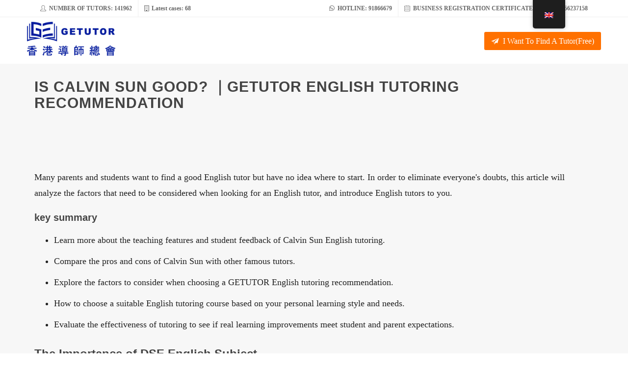

--- FILE ---
content_type: text/html; charset=UTF-8
request_url: https://www.getutor.com.hk/en/52757/
body_size: 136691
content:
<!DOCTYPE html>
<html>
<head><meta http-equiv="content-type" content="text/html; charset=utf-8" /><script>if(navigator.userAgent.match(/MSIE|Internet Explorer/i)||navigator.userAgent.match(/Trident\/7\..*?rv:11/i)){var href=document.location.href;if(!href.match(/[?&]nowprocket/)){if(href.indexOf("?")==-1){if(href.indexOf("#")==-1){document.location.href=href+"?nowprocket=1"}else{document.location.href=href.replace("#","?nowprocket=1#")}}else{if(href.indexOf("#")==-1){document.location.href=href+"&nowprocket=1"}else{document.location.href=href.replace("#","&nowprocket=1#")}}}}</script><script>(()=>{class RocketLazyLoadScripts{constructor(){this.v="2.0.4",this.userEvents=["keydown","keyup","mousedown","mouseup","mousemove","mouseover","mouseout","touchmove","touchstart","touchend","touchcancel","wheel","click","dblclick","input"],this.attributeEvents=["onblur","onclick","oncontextmenu","ondblclick","onfocus","onmousedown","onmouseenter","onmouseleave","onmousemove","onmouseout","onmouseover","onmouseup","onmousewheel","onscroll","onsubmit"]}async t(){this.i(),this.o(),/iP(ad|hone)/.test(navigator.userAgent)&&this.h(),this.u(),this.l(this),this.m(),this.k(this),this.p(this),this._(),await Promise.all([this.R(),this.L()]),this.lastBreath=Date.now(),this.S(this),this.P(),this.D(),this.O(),this.M(),await this.C(this.delayedScripts.normal),await this.C(this.delayedScripts.defer),await this.C(this.delayedScripts.async),await this.T(),await this.F(),await this.j(),await this.A(),window.dispatchEvent(new Event("rocket-allScriptsLoaded")),this.everythingLoaded=!0,this.lastTouchEnd&&await new Promise(t=>setTimeout(t,500-Date.now()+this.lastTouchEnd)),this.I(),this.H(),this.U(),this.W()}i(){this.CSPIssue=sessionStorage.getItem("rocketCSPIssue"),document.addEventListener("securitypolicyviolation",t=>{this.CSPIssue||"script-src-elem"!==t.violatedDirective||"data"!==t.blockedURI||(this.CSPIssue=!0,sessionStorage.setItem("rocketCSPIssue",!0))},{isRocket:!0})}o(){window.addEventListener("pageshow",t=>{this.persisted=t.persisted,this.realWindowLoadedFired=!0},{isRocket:!0}),window.addEventListener("pagehide",()=>{this.onFirstUserAction=null},{isRocket:!0})}h(){let t;function e(e){t=e}window.addEventListener("touchstart",e,{isRocket:!0}),window.addEventListener("touchend",function i(o){o.changedTouches[0]&&t.changedTouches[0]&&Math.abs(o.changedTouches[0].pageX-t.changedTouches[0].pageX)<10&&Math.abs(o.changedTouches[0].pageY-t.changedTouches[0].pageY)<10&&o.timeStamp-t.timeStamp<200&&(window.removeEventListener("touchstart",e,{isRocket:!0}),window.removeEventListener("touchend",i,{isRocket:!0}),"INPUT"===o.target.tagName&&"text"===o.target.type||(o.target.dispatchEvent(new TouchEvent("touchend",{target:o.target,bubbles:!0})),o.target.dispatchEvent(new MouseEvent("mouseover",{target:o.target,bubbles:!0})),o.target.dispatchEvent(new PointerEvent("click",{target:o.target,bubbles:!0,cancelable:!0,detail:1,clientX:o.changedTouches[0].clientX,clientY:o.changedTouches[0].clientY})),event.preventDefault()))},{isRocket:!0})}q(t){this.userActionTriggered||("mousemove"!==t.type||this.firstMousemoveIgnored?"keyup"===t.type||"mouseover"===t.type||"mouseout"===t.type||(this.userActionTriggered=!0,this.onFirstUserAction&&this.onFirstUserAction()):this.firstMousemoveIgnored=!0),"click"===t.type&&t.preventDefault(),t.stopPropagation(),t.stopImmediatePropagation(),"touchstart"===this.lastEvent&&"touchend"===t.type&&(this.lastTouchEnd=Date.now()),"click"===t.type&&(this.lastTouchEnd=0),this.lastEvent=t.type,t.composedPath&&t.composedPath()[0].getRootNode()instanceof ShadowRoot&&(t.rocketTarget=t.composedPath()[0]),this.savedUserEvents.push(t)}u(){this.savedUserEvents=[],this.userEventHandler=this.q.bind(this),this.userEvents.forEach(t=>window.addEventListener(t,this.userEventHandler,{passive:!1,isRocket:!0})),document.addEventListener("visibilitychange",this.userEventHandler,{isRocket:!0})}U(){this.userEvents.forEach(t=>window.removeEventListener(t,this.userEventHandler,{passive:!1,isRocket:!0})),document.removeEventListener("visibilitychange",this.userEventHandler,{isRocket:!0}),this.savedUserEvents.forEach(t=>{(t.rocketTarget||t.target).dispatchEvent(new window[t.constructor.name](t.type,t))})}m(){const t="return false",e=Array.from(this.attributeEvents,t=>"data-rocket-"+t),i="["+this.attributeEvents.join("],[")+"]",o="[data-rocket-"+this.attributeEvents.join("],[data-rocket-")+"]",s=(e,i,o)=>{o&&o!==t&&(e.setAttribute("data-rocket-"+i,o),e["rocket"+i]=new Function("event",o),e.setAttribute(i,t))};new MutationObserver(t=>{for(const n of t)"attributes"===n.type&&(n.attributeName.startsWith("data-rocket-")||this.everythingLoaded?n.attributeName.startsWith("data-rocket-")&&this.everythingLoaded&&this.N(n.target,n.attributeName.substring(12)):s(n.target,n.attributeName,n.target.getAttribute(n.attributeName))),"childList"===n.type&&n.addedNodes.forEach(t=>{if(t.nodeType===Node.ELEMENT_NODE)if(this.everythingLoaded)for(const i of[t,...t.querySelectorAll(o)])for(const t of i.getAttributeNames())e.includes(t)&&this.N(i,t.substring(12));else for(const e of[t,...t.querySelectorAll(i)])for(const t of e.getAttributeNames())this.attributeEvents.includes(t)&&s(e,t,e.getAttribute(t))})}).observe(document,{subtree:!0,childList:!0,attributeFilter:[...this.attributeEvents,...e]})}I(){this.attributeEvents.forEach(t=>{document.querySelectorAll("[data-rocket-"+t+"]").forEach(e=>{this.N(e,t)})})}N(t,e){const i=t.getAttribute("data-rocket-"+e);i&&(t.setAttribute(e,i),t.removeAttribute("data-rocket-"+e))}k(t){Object.defineProperty(HTMLElement.prototype,"onclick",{get(){return this.rocketonclick||null},set(e){this.rocketonclick=e,this.setAttribute(t.everythingLoaded?"onclick":"data-rocket-onclick","this.rocketonclick(event)")}})}S(t){function e(e,i){let o=e[i];e[i]=null,Object.defineProperty(e,i,{get:()=>o,set(s){t.everythingLoaded?o=s:e["rocket"+i]=o=s}})}e(document,"onreadystatechange"),e(window,"onload"),e(window,"onpageshow");try{Object.defineProperty(document,"readyState",{get:()=>t.rocketReadyState,set(e){t.rocketReadyState=e},configurable:!0}),document.readyState="loading"}catch(t){console.log("WPRocket DJE readyState conflict, bypassing")}}l(t){this.originalAddEventListener=EventTarget.prototype.addEventListener,this.originalRemoveEventListener=EventTarget.prototype.removeEventListener,this.savedEventListeners=[],EventTarget.prototype.addEventListener=function(e,i,o){o&&o.isRocket||!t.B(e,this)&&!t.userEvents.includes(e)||t.B(e,this)&&!t.userActionTriggered||e.startsWith("rocket-")||t.everythingLoaded?t.originalAddEventListener.call(this,e,i,o):(t.savedEventListeners.push({target:this,remove:!1,type:e,func:i,options:o}),"mouseenter"!==e&&"mouseleave"!==e||t.originalAddEventListener.call(this,e,t.savedUserEvents.push,o))},EventTarget.prototype.removeEventListener=function(e,i,o){o&&o.isRocket||!t.B(e,this)&&!t.userEvents.includes(e)||t.B(e,this)&&!t.userActionTriggered||e.startsWith("rocket-")||t.everythingLoaded?t.originalRemoveEventListener.call(this,e,i,o):t.savedEventListeners.push({target:this,remove:!0,type:e,func:i,options:o})}}J(t,e){this.savedEventListeners=this.savedEventListeners.filter(i=>{let o=i.type,s=i.target||window;return e!==o||t!==s||(this.B(o,s)&&(i.type="rocket-"+o),this.$(i),!1)})}H(){EventTarget.prototype.addEventListener=this.originalAddEventListener,EventTarget.prototype.removeEventListener=this.originalRemoveEventListener,this.savedEventListeners.forEach(t=>this.$(t))}$(t){t.remove?this.originalRemoveEventListener.call(t.target,t.type,t.func,t.options):this.originalAddEventListener.call(t.target,t.type,t.func,t.options)}p(t){let e;function i(e){return t.everythingLoaded?e:e.split(" ").map(t=>"load"===t||t.startsWith("load.")?"rocket-jquery-load":t).join(" ")}function o(o){function s(e){const s=o.fn[e];o.fn[e]=o.fn.init.prototype[e]=function(){return this[0]===window&&t.userActionTriggered&&("string"==typeof arguments[0]||arguments[0]instanceof String?arguments[0]=i(arguments[0]):"object"==typeof arguments[0]&&Object.keys(arguments[0]).forEach(t=>{const e=arguments[0][t];delete arguments[0][t],arguments[0][i(t)]=e})),s.apply(this,arguments),this}}if(o&&o.fn&&!t.allJQueries.includes(o)){const e={DOMContentLoaded:[],"rocket-DOMContentLoaded":[]};for(const t in e)document.addEventListener(t,()=>{e[t].forEach(t=>t())},{isRocket:!0});o.fn.ready=o.fn.init.prototype.ready=function(i){function s(){parseInt(o.fn.jquery)>2?setTimeout(()=>i.bind(document)(o)):i.bind(document)(o)}return"function"==typeof i&&(t.realDomReadyFired?!t.userActionTriggered||t.fauxDomReadyFired?s():e["rocket-DOMContentLoaded"].push(s):e.DOMContentLoaded.push(s)),o([])},s("on"),s("one"),s("off"),t.allJQueries.push(o)}e=o}t.allJQueries=[],o(window.jQuery),Object.defineProperty(window,"jQuery",{get:()=>e,set(t){o(t)}})}P(){const t=new Map;document.write=document.writeln=function(e){const i=document.currentScript,o=document.createRange(),s=i.parentElement;let n=t.get(i);void 0===n&&(n=i.nextSibling,t.set(i,n));const c=document.createDocumentFragment();o.setStart(c,0),c.appendChild(o.createContextualFragment(e)),s.insertBefore(c,n)}}async R(){return new Promise(t=>{this.userActionTriggered?t():this.onFirstUserAction=t})}async L(){return new Promise(t=>{document.addEventListener("DOMContentLoaded",()=>{this.realDomReadyFired=!0,t()},{isRocket:!0})})}async j(){return this.realWindowLoadedFired?Promise.resolve():new Promise(t=>{window.addEventListener("load",t,{isRocket:!0})})}M(){this.pendingScripts=[];this.scriptsMutationObserver=new MutationObserver(t=>{for(const e of t)e.addedNodes.forEach(t=>{"SCRIPT"!==t.tagName||t.noModule||t.isWPRocket||this.pendingScripts.push({script:t,promise:new Promise(e=>{const i=()=>{const i=this.pendingScripts.findIndex(e=>e.script===t);i>=0&&this.pendingScripts.splice(i,1),e()};t.addEventListener("load",i,{isRocket:!0}),t.addEventListener("error",i,{isRocket:!0}),setTimeout(i,1e3)})})})}),this.scriptsMutationObserver.observe(document,{childList:!0,subtree:!0})}async F(){await this.X(),this.pendingScripts.length?(await this.pendingScripts[0].promise,await this.F()):this.scriptsMutationObserver.disconnect()}D(){this.delayedScripts={normal:[],async:[],defer:[]},document.querySelectorAll("script[type$=rocketlazyloadscript]").forEach(t=>{t.hasAttribute("data-rocket-src")?t.hasAttribute("async")&&!1!==t.async?this.delayedScripts.async.push(t):t.hasAttribute("defer")&&!1!==t.defer||"module"===t.getAttribute("data-rocket-type")?this.delayedScripts.defer.push(t):this.delayedScripts.normal.push(t):this.delayedScripts.normal.push(t)})}async _(){await this.L();let t=[];document.querySelectorAll("script[type$=rocketlazyloadscript][data-rocket-src]").forEach(e=>{let i=e.getAttribute("data-rocket-src");if(i&&!i.startsWith("data:")){i.startsWith("//")&&(i=location.protocol+i);try{const o=new URL(i).origin;o!==location.origin&&t.push({src:o,crossOrigin:e.crossOrigin||"module"===e.getAttribute("data-rocket-type")})}catch(t){}}}),t=[...new Map(t.map(t=>[JSON.stringify(t),t])).values()],this.Y(t,"preconnect")}async G(t){if(await this.K(),!0!==t.noModule||!("noModule"in HTMLScriptElement.prototype))return new Promise(e=>{let i;function o(){(i||t).setAttribute("data-rocket-status","executed"),e()}try{if(navigator.userAgent.includes("Firefox/")||""===navigator.vendor||this.CSPIssue)i=document.createElement("script"),[...t.attributes].forEach(t=>{let e=t.nodeName;"type"!==e&&("data-rocket-type"===e&&(e="type"),"data-rocket-src"===e&&(e="src"),i.setAttribute(e,t.nodeValue))}),t.text&&(i.text=t.text),t.nonce&&(i.nonce=t.nonce),i.hasAttribute("src")?(i.addEventListener("load",o,{isRocket:!0}),i.addEventListener("error",()=>{i.setAttribute("data-rocket-status","failed-network"),e()},{isRocket:!0}),setTimeout(()=>{i.isConnected||e()},1)):(i.text=t.text,o()),i.isWPRocket=!0,t.parentNode.replaceChild(i,t);else{const i=t.getAttribute("data-rocket-type"),s=t.getAttribute("data-rocket-src");i?(t.type=i,t.removeAttribute("data-rocket-type")):t.removeAttribute("type"),t.addEventListener("load",o,{isRocket:!0}),t.addEventListener("error",i=>{this.CSPIssue&&i.target.src.startsWith("data:")?(console.log("WPRocket: CSP fallback activated"),t.removeAttribute("src"),this.G(t).then(e)):(t.setAttribute("data-rocket-status","failed-network"),e())},{isRocket:!0}),s?(t.fetchPriority="high",t.removeAttribute("data-rocket-src"),t.src=s):t.src="data:text/javascript;base64,"+window.btoa(unescape(encodeURIComponent(t.text)))}}catch(i){t.setAttribute("data-rocket-status","failed-transform"),e()}});t.setAttribute("data-rocket-status","skipped")}async C(t){const e=t.shift();return e?(e.isConnected&&await this.G(e),this.C(t)):Promise.resolve()}O(){this.Y([...this.delayedScripts.normal,...this.delayedScripts.defer,...this.delayedScripts.async],"preload")}Y(t,e){this.trash=this.trash||[];let i=!0;var o=document.createDocumentFragment();t.forEach(t=>{const s=t.getAttribute&&t.getAttribute("data-rocket-src")||t.src;if(s&&!s.startsWith("data:")){const n=document.createElement("link");n.href=s,n.rel=e,"preconnect"!==e&&(n.as="script",n.fetchPriority=i?"high":"low"),t.getAttribute&&"module"===t.getAttribute("data-rocket-type")&&(n.crossOrigin=!0),t.crossOrigin&&(n.crossOrigin=t.crossOrigin),t.integrity&&(n.integrity=t.integrity),t.nonce&&(n.nonce=t.nonce),o.appendChild(n),this.trash.push(n),i=!1}}),document.head.appendChild(o)}W(){this.trash.forEach(t=>t.remove())}async T(){try{document.readyState="interactive"}catch(t){}this.fauxDomReadyFired=!0;try{await this.K(),this.J(document,"readystatechange"),document.dispatchEvent(new Event("rocket-readystatechange")),await this.K(),document.rocketonreadystatechange&&document.rocketonreadystatechange(),await this.K(),this.J(document,"DOMContentLoaded"),document.dispatchEvent(new Event("rocket-DOMContentLoaded")),await this.K(),this.J(window,"DOMContentLoaded"),window.dispatchEvent(new Event("rocket-DOMContentLoaded"))}catch(t){console.error(t)}}async A(){try{document.readyState="complete"}catch(t){}try{await this.K(),this.J(document,"readystatechange"),document.dispatchEvent(new Event("rocket-readystatechange")),await this.K(),document.rocketonreadystatechange&&document.rocketonreadystatechange(),await this.K(),this.J(window,"load"),window.dispatchEvent(new Event("rocket-load")),await this.K(),window.rocketonload&&window.rocketonload(),await this.K(),this.allJQueries.forEach(t=>t(window).trigger("rocket-jquery-load")),await this.K(),this.J(window,"pageshow");const t=new Event("rocket-pageshow");t.persisted=this.persisted,window.dispatchEvent(t),await this.K(),window.rocketonpageshow&&window.rocketonpageshow({persisted:this.persisted})}catch(t){console.error(t)}}async K(){Date.now()-this.lastBreath>45&&(await this.X(),this.lastBreath=Date.now())}async X(){return document.hidden?new Promise(t=>setTimeout(t)):new Promise(t=>requestAnimationFrame(t))}B(t,e){return e===document&&"readystatechange"===t||(e===document&&"DOMContentLoaded"===t||(e===window&&"DOMContentLoaded"===t||(e===window&&"load"===t||e===window&&"pageshow"===t)))}static run(){(new RocketLazyLoadScripts).t()}}RocketLazyLoadScripts.run()})();</script>
  
  <!-- Stylesheets
  ============================================= -->
  <!-- <link href="https://fonts.googleapis.com/css?family=Lato:300,400,400i,700|Raleway:300,400,500,600,700|Crete+Round:400i" rel="stylesheet" type="text/css" /> -->
  
  
     
   

  
  
  
  

  
  <meta name="viewport" content="width=device-width, initial-scale=1" />

  <!-- MY Demo Specific Stylesheet -->
  <!-- <link rel="stylesheet" href="https://www.getutor.com.hk/wp-content/themes/getutor/css/colors.php?color=267DF4" type="text/css" /> -->
  <!-- Theme Color -->
   <!-- Theme Font -->
   <!-- Theme CSS -->
  
  <link href="https://www.getutor.com.hk/wp-content/themes/getutor/images/favicon.ico" rel="shortcut icon" type="image/x-icon" />
  <!-- MY Theme Color -->
   <meta name="keywords" content="私人補習,補習中介，補習平台，上門補習，私補，家教，補習介紹，tutor，private tutor">
  <!-- Document Title
  ============================================= -->
  
      <!-- begin Convert Experiences code--><script type="text/javascript" src="//cdn-4.convertexperiments.com/v1/js/10016530-10017419.js?environment=production" data-rocket-defer defer></script><!-- end Convert Experiences code -->
    <meta name='robots' content='index, follow, max-image-preview:large, max-snippet:-1, max-video-preview:-1' />
	<style></style>
	
	<!-- This site is optimized with the Yoast SEO Premium plugin v25.0 (Yoast SEO v26.5) - https://yoast.com/wordpress/plugins/seo/ -->
	<title>Is Calvin Sun good? ｜GETUTOR English tutoring recommendation</title>
<link crossorigin data-rocket-preload as="font" href="https://www.getutor.com.hk/wp-content/themes/getutor/css/fonts/Simple-Line-Icons.woff" rel="preload">
<link crossorigin data-rocket-preload as="font" href="https://www.getutor.com.hk/wp-content/themes/getutor/css/fonts/font-icons.woff" rel="preload">
<style id="wpr-usedcss">:root{--blue:#007bff;--indigo:#6610f2;--purple:#6f42c1;--pink:#e83e8c;--red:#dc3545;--orange:#fd7e14;--yellow:#ffc107;--green:#28a745;--teal:#20c997;--cyan:#17a2b8;--white:#fff;--gray:#6c757d;--gray-dark:#343a40;--primary:#007bff;--secondary:#6c757d;--success:#28a745;--info:#17a2b8;--warning:#ffc107;--danger:#dc3545;--light:#f8f9fa;--dark:#343a40;--breakpoint-xs:0;--breakpoint-sm:576px;--breakpoint-md:768px;--breakpoint-lg:992px;--breakpoint-xl:1200px;--font-family-sans-serif:-apple-system,BlinkMacSystemFont,"Segoe UI",Roboto,"Helvetica Neue",Arial,"Noto Sans",sans-serif,"Apple Color Emoji","Segoe UI Emoji","Segoe UI Symbol","Noto Color Emoji";--font-family-monospace:SFMono-Regular,Menlo,Monaco,Consolas,"Liberation Mono","Courier New",monospace}*,::after,::before{box-sizing:border-box}html{font-family:sans-serif;line-height:1.15;-webkit-text-size-adjust:100%;-webkit-tap-highlight-color:transparent}article,aside,figcaption,figure,footer,header,hgroup,main,nav,section{display:block}body{margin:0;font-family:-apple-system,BlinkMacSystemFont,"Segoe UI",Roboto,"Helvetica Neue",Arial,"Noto Sans",sans-serif,"Apple Color Emoji","Segoe UI Emoji","Segoe UI Symbol","Noto Color Emoji";font-size:1rem;font-weight:400;line-height:1.5;color:#212529;text-align:left;background-color:#fff}[tabindex="-1"]:focus{outline:0!important}hr{box-sizing:content-box;height:0;overflow:visible}h1,h2,h3,h4,h5,h6{margin-top:0;margin-bottom:.5rem}p{margin-top:0;margin-bottom:1rem}abbr[data-original-title],abbr[title]{text-decoration:underline;-webkit-text-decoration:underline dotted;text-decoration:underline dotted;cursor:help;border-bottom:0;-webkit-text-decoration-skip-ink:none;text-decoration-skip-ink:none}address{margin-bottom:1rem;font-style:normal;line-height:inherit}dl,ol,ul{margin-top:0;margin-bottom:1rem}ol ol,ol ul,ul ol,ul ul{margin-bottom:0}dt{font-weight:700}dd{margin-bottom:.5rem;margin-left:0}blockquote{margin:0 0 1rem}b,strong{font-weight:bolder}small{font-size:80%}sub,sup{position:relative;font-size:75%;line-height:0;vertical-align:baseline}sub{bottom:-.25em}sup{top:-.5em}a{color:#007bff;text-decoration:none;background-color:transparent}a:hover{color:#0056b3;text-decoration:underline}a:not([href]):not([tabindex]){color:inherit;text-decoration:none}a:not([href]):not([tabindex]):focus,a:not([href]):not([tabindex]):hover{color:inherit;text-decoration:none}a:not([href]):not([tabindex]):focus{outline:0}code,kbd,pre,samp{font-family:SFMono-Regular,Menlo,Monaco,Consolas,"Liberation Mono","Courier New",monospace;font-size:1em}pre{margin-top:0;margin-bottom:1rem;overflow:auto}figure{margin:0 0 1rem}img{vertical-align:middle;border-style:none}svg{overflow:hidden;vertical-align:middle}table{border-collapse:collapse}caption{padding-top:.75rem;padding-bottom:.75rem;color:#6c757d;text-align:left;caption-side:bottom}th{text-align:inherit}label{display:inline-block;margin-bottom:.5rem}button{border-radius:0}button:focus{outline:dotted 1px;outline:-webkit-focus-ring-color auto 5px}button,input,optgroup,select,textarea{margin:0;font-family:inherit;font-size:inherit;line-height:inherit}button,input{overflow:visible}button,select{text-transform:none}select{word-wrap:normal}[type=button],[type=reset],[type=submit],button{-webkit-appearance:button}[type=button]:not(:disabled),[type=reset]:not(:disabled),[type=submit]:not(:disabled),button:not(:disabled){cursor:pointer}[type=button]::-moz-focus-inner,[type=reset]::-moz-focus-inner,[type=submit]::-moz-focus-inner,button::-moz-focus-inner{padding:0;border-style:none}input[type=checkbox],input[type=radio]{box-sizing:border-box;padding:0}input[type=date],input[type=month],input[type=time]{-webkit-appearance:listbox}textarea{overflow:auto;resize:vertical}fieldset{min-width:0;padding:0;margin:0;border:0}legend{display:block;width:100%;max-width:100%;padding:0;margin-bottom:.5rem;font-size:1.5rem;line-height:inherit;color:inherit;white-space:normal}progress{vertical-align:baseline}[type=number]::-webkit-inner-spin-button,[type=number]::-webkit-outer-spin-button{height:auto}[type=search]{outline-offset:-2px;-webkit-appearance:none}[type=search]::-webkit-search-decoration{-webkit-appearance:none}::-webkit-file-upload-button{font:inherit;-webkit-appearance:button}output{display:inline-block}summary{display:list-item;cursor:pointer}template{display:none}[hidden]{display:none!important}.h1,.h2,.h3,.h4,.h5,.h6,h1,h2,h3,h4,h5,h6{margin-bottom:.5rem;font-weight:500;line-height:1.2}.h1,h1{font-size:2.5rem}.h2,h2{font-size:2rem}.h3,h3{font-size:1.75rem}.h4,h4{font-size:1.5rem}.h5,h5{font-size:1.25rem}.h6,h6{font-size:1rem}hr{margin-top:1rem;margin-bottom:1rem;border:0;border-top:1px solid rgba(0,0,0,.1)}.small,small{font-size:80%;font-weight:400}.mark,mark{padding:.2em;background-color:#fcf8e3}.blockquote{margin-bottom:1rem;font-size:1.25rem}.figure{display:inline-block}code{font-size:87.5%;color:#e83e8c;word-break:break-word}a>code{color:inherit}kbd{padding:.2rem .4rem;font-size:87.5%;color:#fff;background-color:#212529;border-radius:.2rem}kbd kbd{padding:0;font-size:100%;font-weight:700}pre{display:block;font-size:87.5%;color:#212529}pre code{font-size:inherit;color:inherit;word-break:normal}.container{width:100%;padding-right:15px;padding-left:15px;margin-right:auto;margin-left:auto}@media (min-width:768px){.container{max-width:720px}}@media (min-width:992px){.container{max-width:960px}}@media (min-width:1200px){.container{max-width:1140px}}.row{display:-ms-flexbox;display:flex;-ms-flex-wrap:wrap;flex-wrap:wrap;margin-right:-15px;margin-left:-15px}.col,.col-1,.col-10,.col-11,.col-12,.col-2,.col-3,.col-4,.col-5,.col-6,.col-7,.col-8,.col-9,.col-auto,.col-lg,.col-lg-1,.col-lg-10,.col-lg-11,.col-lg-12,.col-lg-2,.col-lg-3,.col-lg-4,.col-lg-5,.col-lg-6,.col-lg-7,.col-lg-8,.col-lg-9,.col-lg-auto,.col-md,.col-md-1,.col-md-10,.col-md-11,.col-md-12,.col-md-2,.col-md-3,.col-md-4,.col-md-5,.col-md-6,.col-md-7,.col-md-8,.col-md-9,.col-md-auto,.col-sm,.col-sm-1,.col-sm-10,.col-sm-11,.col-sm-12,.col-sm-2,.col-sm-3,.col-sm-4,.col-sm-5,.col-sm-6,.col-sm-7,.col-sm-8,.col-sm-9,.col-sm-auto,.col-xl,.col-xl-1,.col-xl-10,.col-xl-11,.col-xl-12,.col-xl-2,.col-xl-3,.col-xl-4,.col-xl-5,.col-xl-6,.col-xl-7,.col-xl-8,.col-xl-9,.col-xl-auto{position:relative;width:100%;padding-right:15px;padding-left:15px}.col{-ms-flex-preferred-size:0;flex-basis:0;-ms-flex-positive:1;flex-grow:1;max-width:100%}.col-auto{-ms-flex:0 0 auto;flex:0 0 auto;width:auto;max-width:100%}.col-1{-ms-flex:0 0 8.333333%;flex:0 0 8.333333%;max-width:8.333333%}.col-2{-ms-flex:0 0 16.666667%;flex:0 0 16.666667%;max-width:16.666667%}.col-3{-ms-flex:0 0 25%;flex:0 0 25%;max-width:25%}.col-4{-ms-flex:0 0 33.333333%;flex:0 0 33.333333%;max-width:33.333333%}.col-5{-ms-flex:0 0 41.666667%;flex:0 0 41.666667%;max-width:41.666667%}.col-6{-ms-flex:0 0 50%;flex:0 0 50%;max-width:50%}.col-7{-ms-flex:0 0 58.333333%;flex:0 0 58.333333%;max-width:58.333333%}.col-8{-ms-flex:0 0 66.666667%;flex:0 0 66.666667%;max-width:66.666667%}.col-9{-ms-flex:0 0 75%;flex:0 0 75%;max-width:75%}.col-10{-ms-flex:0 0 83.333333%;flex:0 0 83.333333%;max-width:83.333333%}.col-11{-ms-flex:0 0 91.666667%;flex:0 0 91.666667%;max-width:91.666667%}.col-12{-ms-flex:0 0 100%;flex:0 0 100%;max-width:100%}@media (min-width:576px){.col-sm{-ms-flex-preferred-size:0;flex-basis:0;-ms-flex-positive:1;flex-grow:1;max-width:100%}.col-sm-auto{-ms-flex:0 0 auto;flex:0 0 auto;width:auto;max-width:100%}.col-sm-1{-ms-flex:0 0 8.333333%;flex:0 0 8.333333%;max-width:8.333333%}.col-sm-2{-ms-flex:0 0 16.666667%;flex:0 0 16.666667%;max-width:16.666667%}.col-sm-3{-ms-flex:0 0 25%;flex:0 0 25%;max-width:25%}.col-sm-4{-ms-flex:0 0 33.333333%;flex:0 0 33.333333%;max-width:33.333333%}.col-sm-5{-ms-flex:0 0 41.666667%;flex:0 0 41.666667%;max-width:41.666667%}.col-sm-6{-ms-flex:0 0 50%;flex:0 0 50%;max-width:50%}.col-sm-7{-ms-flex:0 0 58.333333%;flex:0 0 58.333333%;max-width:58.333333%}.col-sm-8{-ms-flex:0 0 66.666667%;flex:0 0 66.666667%;max-width:66.666667%}.col-sm-9{-ms-flex:0 0 75%;flex:0 0 75%;max-width:75%}.col-sm-10{-ms-flex:0 0 83.333333%;flex:0 0 83.333333%;max-width:83.333333%}.col-sm-11{-ms-flex:0 0 91.666667%;flex:0 0 91.666667%;max-width:91.666667%}.col-sm-12{-ms-flex:0 0 100%;flex:0 0 100%;max-width:100%}}@media (min-width:768px){.col-md{-ms-flex-preferred-size:0;flex-basis:0;-ms-flex-positive:1;flex-grow:1;max-width:100%}.col-md-auto{-ms-flex:0 0 auto;flex:0 0 auto;width:auto;max-width:100%}.col-md-1{-ms-flex:0 0 8.333333%;flex:0 0 8.333333%;max-width:8.333333%}.col-md-2{-ms-flex:0 0 16.666667%;flex:0 0 16.666667%;max-width:16.666667%}.col-md-3{-ms-flex:0 0 25%;flex:0 0 25%;max-width:25%}.col-md-4{-ms-flex:0 0 33.333333%;flex:0 0 33.333333%;max-width:33.333333%}.col-md-5{-ms-flex:0 0 41.666667%;flex:0 0 41.666667%;max-width:41.666667%}.col-md-6{-ms-flex:0 0 50%;flex:0 0 50%;max-width:50%}.col-md-7{-ms-flex:0 0 58.333333%;flex:0 0 58.333333%;max-width:58.333333%}.col-md-8{-ms-flex:0 0 66.666667%;flex:0 0 66.666667%;max-width:66.666667%}.col-md-9{-ms-flex:0 0 75%;flex:0 0 75%;max-width:75%}.col-md-10{-ms-flex:0 0 83.333333%;flex:0 0 83.333333%;max-width:83.333333%}.col-md-11{-ms-flex:0 0 91.666667%;flex:0 0 91.666667%;max-width:91.666667%}.col-md-12{-ms-flex:0 0 100%;flex:0 0 100%;max-width:100%}}@media (min-width:992px){.col-lg{-ms-flex-preferred-size:0;flex-basis:0;-ms-flex-positive:1;flex-grow:1;max-width:100%}.col-lg-auto{-ms-flex:0 0 auto;flex:0 0 auto;width:auto;max-width:100%}.col-lg-1{-ms-flex:0 0 8.333333%;flex:0 0 8.333333%;max-width:8.333333%}.col-lg-2{-ms-flex:0 0 16.666667%;flex:0 0 16.666667%;max-width:16.666667%}.col-lg-3{-ms-flex:0 0 25%;flex:0 0 25%;max-width:25%}.col-lg-4{-ms-flex:0 0 33.333333%;flex:0 0 33.333333%;max-width:33.333333%}.col-lg-5{-ms-flex:0 0 41.666667%;flex:0 0 41.666667%;max-width:41.666667%}.col-lg-6{-ms-flex:0 0 50%;flex:0 0 50%;max-width:50%}.col-lg-7{-ms-flex:0 0 58.333333%;flex:0 0 58.333333%;max-width:58.333333%}.col-lg-8{-ms-flex:0 0 66.666667%;flex:0 0 66.666667%;max-width:66.666667%}.col-lg-9{-ms-flex:0 0 75%;flex:0 0 75%;max-width:75%}.col-lg-10{-ms-flex:0 0 83.333333%;flex:0 0 83.333333%;max-width:83.333333%}.col-lg-11{-ms-flex:0 0 91.666667%;flex:0 0 91.666667%;max-width:91.666667%}.col-lg-12{-ms-flex:0 0 100%;flex:0 0 100%;max-width:100%}}@media (min-width:1200px){.col-xl{-ms-flex-preferred-size:0;flex-basis:0;-ms-flex-positive:1;flex-grow:1;max-width:100%}.col-xl-auto{-ms-flex:0 0 auto;flex:0 0 auto;width:auto;max-width:100%}.col-xl-1{-ms-flex:0 0 8.333333%;flex:0 0 8.333333%;max-width:8.333333%}.col-xl-2{-ms-flex:0 0 16.666667%;flex:0 0 16.666667%;max-width:16.666667%}.col-xl-3{-ms-flex:0 0 25%;flex:0 0 25%;max-width:25%}.col-xl-4{-ms-flex:0 0 33.333333%;flex:0 0 33.333333%;max-width:33.333333%}.col-xl-5{-ms-flex:0 0 41.666667%;flex:0 0 41.666667%;max-width:41.666667%}.col-xl-6{-ms-flex:0 0 50%;flex:0 0 50%;max-width:50%}.col-xl-7{-ms-flex:0 0 58.333333%;flex:0 0 58.333333%;max-width:58.333333%}.col-xl-8{-ms-flex:0 0 66.666667%;flex:0 0 66.666667%;max-width:66.666667%}.col-xl-9{-ms-flex:0 0 75%;flex:0 0 75%;max-width:75%}.col-xl-10{-ms-flex:0 0 83.333333%;flex:0 0 83.333333%;max-width:83.333333%}.col-xl-11{-ms-flex:0 0 91.666667%;flex:0 0 91.666667%;max-width:91.666667%}.col-xl-12{-ms-flex:0 0 100%;flex:0 0 100%;max-width:100%}}.table{width:100%;margin-bottom:1rem;color:#212529}.table td,.table th{padding:.75rem;vertical-align:top;border-top:1px solid #dee2e6}.table thead th{vertical-align:bottom;border-bottom:2px solid #dee2e6}.table tbody+tbody{border-top:2px solid #dee2e6}.col-form-label{padding-top:calc(.375rem + 1px);padding-bottom:calc(.375rem + 1px);margin-bottom:0;font-size:inherit;line-height:1.5}.col-form-label-lg{padding-top:calc(.5rem + 1px);padding-bottom:calc(.5rem + 1px);font-size:1.25rem;line-height:1.5}.col-form-label-sm{padding-top:calc(.25rem + 1px);padding-bottom:calc(.25rem + 1px);font-size:.875rem;line-height:1.5}.form-group{margin-bottom:1rem}.btn{display:inline-block;font-weight:400;color:#212529;text-align:center;vertical-align:middle;-webkit-user-select:none;-moz-user-select:none;-ms-user-select:none;user-select:none;background-color:transparent;border:1px solid transparent;padding:.375rem .75rem;font-size:1rem;line-height:1.5;border-radius:.25rem;transition:color .15s ease-in-out,background-color .15s ease-in-out,border-color .15s ease-in-out,box-shadow .15s ease-in-out}@media (prefers-reduced-motion:reduce){.btn{transition:none}}.btn:hover{color:#212529;text-decoration:none}.btn.focus,.btn:focus{outline:0;box-shadow:0 0 0 .2rem rgba(0,123,255,.25)}.btn.disabled,.btn:disabled{opacity:.65}a.btn.disabled,fieldset:disabled a.btn{pointer-events:none}.btn-success{color:#fff;background-color:#28a745;border-color:#28a745}.btn-success:hover{color:#fff;background-color:#218838;border-color:#1e7e34}.btn-success.focus,.btn-success:focus{box-shadow:0 0 0 .2rem rgba(72,180,97,.5)}.btn-success.disabled,.btn-success:disabled{color:#fff;background-color:#28a745;border-color:#28a745}.btn-success:not(:disabled):not(.disabled).active,.btn-success:not(:disabled):not(.disabled):active,.show>.btn-success.dropdown-toggle{color:#fff;background-color:#1e7e34;border-color:#1c7430}.btn-success:not(:disabled):not(.disabled).active:focus,.btn-success:not(:disabled):not(.disabled):active:focus,.show>.btn-success.dropdown-toggle:focus{box-shadow:0 0 0 .2rem rgba(72,180,97,.5)}.btn-danger{color:#fff;background-color:#dc3545;border-color:#dc3545}.btn-danger:hover{color:#fff;background-color:#c82333;border-color:#bd2130}.btn-danger.focus,.btn-danger:focus{box-shadow:0 0 0 .2rem rgba(225,83,97,.5)}.btn-danger.disabled,.btn-danger:disabled{color:#fff;background-color:#dc3545;border-color:#dc3545}.btn-danger:not(:disabled):not(.disabled).active,.btn-danger:not(:disabled):not(.disabled):active,.show>.btn-danger.dropdown-toggle{color:#fff;background-color:#bd2130;border-color:#b21f2d}.btn-danger:not(:disabled):not(.disabled).active:focus,.btn-danger:not(:disabled):not(.disabled):active:focus,.show>.btn-danger.dropdown-toggle:focus{box-shadow:0 0 0 .2rem rgba(225,83,97,.5)}.fade{transition:opacity .15s linear}@media (prefers-reduced-motion:reduce){.fade{transition:none}}.fade:not(.show){opacity:0}.collapse:not(.show){display:none}.collapsing{position:relative;height:0;overflow:hidden;transition:height .35s ease}.dropdown,.dropleft,.dropright,.dropup{position:relative}.dropdown-toggle{white-space:nowrap}.dropdown-toggle::after{display:inline-block;margin-left:.255em;vertical-align:.255em;content:"";border-top:.3em solid;border-right:.3em solid transparent;border-bottom:0;border-left:.3em solid transparent}.dropdown-toggle:empty::after{margin-left:0}.dropdown-menu{position:absolute;top:100%;left:0;z-index:1000;display:none;float:left;min-width:10rem;padding:.5rem 0;margin:.125rem 0 0;font-size:1rem;color:#212529;text-align:left;list-style:none;background-color:#fff;background-clip:padding-box;border:1px solid rgba(0,0,0,.15);border-radius:.25rem}.dropdown-menu-right{right:0;left:auto}.dropup .dropdown-menu{top:auto;bottom:100%;margin-top:0;margin-bottom:.125rem}.dropup .dropdown-toggle::after{display:inline-block;margin-left:.255em;vertical-align:.255em;content:"";border-top:0;border-right:.3em solid transparent;border-bottom:.3em solid;border-left:.3em solid transparent}.dropup .dropdown-toggle:empty::after{margin-left:0}.dropright .dropdown-menu{top:0;right:auto;left:100%;margin-top:0;margin-left:.125rem}.dropright .dropdown-toggle::after{display:inline-block;margin-left:.255em;vertical-align:.255em;content:"";border-top:.3em solid transparent;border-right:0;border-bottom:.3em solid transparent;border-left:.3em solid}.dropright .dropdown-toggle:empty::after{margin-left:0}.dropright .dropdown-toggle::after{vertical-align:0}.dropleft .dropdown-menu{top:0;right:100%;left:auto;margin-top:0;margin-right:.125rem}.dropleft .dropdown-toggle::after{display:inline-block;margin-left:.255em;vertical-align:.255em;content:""}.dropleft .dropdown-toggle::after{display:none}.dropleft .dropdown-toggle::before{display:inline-block;margin-right:.255em;vertical-align:.255em;content:"";border-top:.3em solid transparent;border-right:.3em solid;border-bottom:.3em solid transparent}.dropleft .dropdown-toggle:empty::after{margin-left:0}.dropleft .dropdown-toggle::before{vertical-align:0}.dropdown-menu[x-placement^=bottom],.dropdown-menu[x-placement^=left],.dropdown-menu[x-placement^=right],.dropdown-menu[x-placement^=top]{right:auto;bottom:auto}.dropdown-item{display:block;width:100%;padding:.25rem 1.5rem;clear:both;font-weight:400;color:#212529;text-align:inherit;white-space:nowrap;background-color:transparent;border:0}.dropdown-item:focus,.dropdown-item:hover{color:#16181b;text-decoration:none;background-color:#f8f9fa}.dropdown-item.active,.dropdown-item:active{color:#fff;text-decoration:none;background-color:#007bff}.dropdown-item.disabled,.dropdown-item:disabled{color:#6c757d;pointer-events:none;background-color:transparent}.dropdown-menu.show{display:block}.btn-group{position:relative;display:-ms-inline-flexbox;display:inline-flex;vertical-align:middle}.btn-group>.btn{position:relative;-ms-flex:1 1 auto;flex:1 1 auto}.btn-group>.btn:hover{z-index:1}.btn-group>.btn.active,.btn-group>.btn:active,.btn-group>.btn:focus{z-index:1}.btn-group>.btn-group:not(:first-child),.btn-group>.btn:not(:first-child){margin-left:-1px}.btn-group>.btn-group:not(:last-child)>.btn,.btn-group>.btn:not(:last-child):not(.dropdown-toggle){border-top-right-radius:0;border-bottom-right-radius:0}.btn-group>.btn-group:not(:first-child)>.btn,.btn-group>.btn:not(:first-child){border-top-left-radius:0;border-bottom-left-radius:0}.nav{display:-ms-flexbox;display:flex;-ms-flex-wrap:wrap;flex-wrap:wrap;padding-left:0;margin-bottom:0;list-style:none}.nav-link{display:block;padding:.5rem 1rem}.nav-link:focus,.nav-link:hover{text-decoration:none}.nav-link.disabled{color:#6c757d;pointer-events:none;cursor:default}.tab-content>.active{display:block}.navbar{position:relative;display:-ms-flexbox;display:flex;-ms-flex-wrap:wrap;flex-wrap:wrap;-ms-flex-align:center;align-items:center;-ms-flex-pack:justify;justify-content:space-between;padding:.5rem 1rem}.navbar>.container{display:-ms-flexbox;display:flex;-ms-flex-wrap:wrap;flex-wrap:wrap;-ms-flex-align:center;align-items:center;-ms-flex-pack:justify;justify-content:space-between}.navbar-nav{display:-ms-flexbox;display:flex;-ms-flex-direction:column;flex-direction:column;padding-left:0;margin-bottom:0;list-style:none}.navbar-nav .nav-link{padding-right:0;padding-left:0}.navbar-nav .dropdown-menu{position:static;float:none}.breadcrumb{display:-ms-flexbox;display:flex;-ms-flex-wrap:wrap;flex-wrap:wrap;padding:.75rem 1rem;margin-bottom:1rem;list-style:none;background-color:#e9ecef;border-radius:.25rem}.pagination{display:-ms-flexbox;display:flex;padding-left:0;list-style:none;border-radius:.25rem}.page-link{position:relative;display:block;padding:.5rem .75rem;margin-left:-1px;line-height:1.25;color:#007bff;background-color:#fff;border:1px solid #dee2e6}.page-link:hover{z-index:2;color:#0056b3;text-decoration:none;background-color:#e9ecef;border-color:#dee2e6}.page-link:focus{z-index:2;outline:0;box-shadow:0 0 0 .2rem rgba(0,123,255,.25)}.page-item:first-child .page-link{margin-left:0;border-top-left-radius:.25rem;border-bottom-left-radius:.25rem}.page-item:last-child .page-link{border-top-right-radius:.25rem;border-bottom-right-radius:.25rem}.page-item.active .page-link{z-index:1;color:#fff;background-color:#007bff;border-color:#007bff}.page-item.disabled .page-link{color:#6c757d;pointer-events:none;cursor:auto;background-color:#fff;border-color:#dee2e6}.alert{position:relative;padding:.75rem 1.25rem;margin-bottom:1rem;border:1px solid transparent;border-radius:.25rem}.alert-success{color:#155724;background-color:#d4edda;border-color:#c3e6cb}.alert-success hr{border-top-color:#b1dfbb}.alert-danger{color:#721c24;background-color:#f8d7da;border-color:#f5c6cb}.alert-danger hr{border-top-color:#f1b0b7}.progress{display:-ms-flexbox;display:flex;height:1rem;overflow:hidden;font-size:.75rem;background-color:#e9ecef;border-radius:.25rem}.media{display:-ms-flexbox;display:flex;-ms-flex-align:start;align-items:flex-start}.list-group{display:-ms-flexbox;display:flex;-ms-flex-direction:column;flex-direction:column;padding-left:0;margin-bottom:0}.list-group-item{position:relative;display:block;padding:.75rem 1.25rem;margin-bottom:-1px;background-color:#fff;border:1px solid rgba(0,0,0,.125)}.list-group-item:first-child{border-top-left-radius:.25rem;border-top-right-radius:.25rem}.list-group-item:last-child{margin-bottom:0;border-bottom-right-radius:.25rem;border-bottom-left-radius:.25rem}.list-group-item.disabled,.list-group-item:disabled{color:#6c757d;pointer-events:none;background-color:#fff}.list-group-item.active{z-index:2;color:#fff;background-color:#007bff;border-color:#007bff}.close{float:right;font-size:1.5rem;font-weight:700;line-height:1;color:#000;text-shadow:0 1px 0 #fff;opacity:.5}.close:hover{color:#000;text-decoration:none}.close:not(:disabled):not(.disabled):focus,.close:not(:disabled):not(.disabled):hover{opacity:.75}button.close{padding:0;background-color:transparent;border:0;-webkit-appearance:none;-moz-appearance:none;appearance:none}a.close.disabled{pointer-events:none}.toast{max-width:350px;overflow:hidden;font-size:.875rem;background-color:rgba(255,255,255,.85);background-clip:padding-box;border:1px solid rgba(0,0,0,.1);box-shadow:0 .25rem .75rem rgba(0,0,0,.1);-webkit-backdrop-filter:blur(10px);backdrop-filter:blur(10px);opacity:0;border-radius:.25rem}.toast:not(:last-child){margin-bottom:.75rem}.toast.showing{opacity:1}.toast.show{display:block;opacity:1}.toast.hide{display:none}.modal-open{overflow:hidden}.modal-open .modal{overflow-x:hidden;overflow-y:auto}.modal{position:fixed;top:0;left:0;z-index:1050;display:none;width:100%;height:100%;overflow:hidden;outline:0}.modal-dialog{position:relative;width:auto;margin:.5rem;pointer-events:none}.modal.fade .modal-dialog{transition:-webkit-transform .3s ease-out;transition:transform .3s ease-out;transition:transform .3s ease-out,-webkit-transform .3s ease-out;-webkit-transform:translate(0,-50px);transform:translate(0,-50px)}@media (prefers-reduced-motion:reduce){.collapsing{transition:none}.modal.fade .modal-dialog{transition:none}}.modal.show .modal-dialog{-webkit-transform:none;transform:none}.modal-dialog-scrollable{display:-ms-flexbox;display:flex;max-height:calc(100% - 1rem)}.modal-dialog-scrollable .modal-body{overflow-y:auto}.modal-backdrop{position:fixed;top:0;left:0;z-index:1040;width:100vw;height:100vh;background-color:#000}.modal-backdrop.fade{opacity:0}.modal-backdrop.show{opacity:.5}.modal-body{position:relative;-ms-flex:1 1 auto;flex:1 1 auto;padding:1rem}.modal-scrollbar-measure{position:absolute;top:-9999px;width:50px;height:50px;overflow:scroll}@media (min-width:576px){.modal-dialog{max-width:500px;margin:1.75rem auto}.modal-dialog-scrollable{max-height:calc(100% - 3.5rem)}}.tooltip{position:absolute;z-index:1070;display:block;margin:0;font-family:-apple-system,BlinkMacSystemFont,"Segoe UI",Roboto,"Helvetica Neue",Arial,"Noto Sans",sans-serif,"Apple Color Emoji","Segoe UI Emoji","Segoe UI Symbol","Noto Color Emoji";font-style:normal;font-weight:400;line-height:1.5;text-align:left;text-align:start;text-decoration:none;text-shadow:none;text-transform:none;letter-spacing:normal;word-break:normal;word-spacing:normal;white-space:normal;line-break:auto;font-size:.875rem;word-wrap:break-word;opacity:0}.tooltip.show{opacity:.9}.tooltip .arrow{position:absolute;display:block;width:.8rem;height:.4rem}.tooltip .arrow::before{position:absolute;content:"";border-color:transparent;border-style:solid}.tooltip-inner{max-width:200px;padding:.25rem .5rem;color:#fff;text-align:center;background-color:#000;border-radius:.25rem}.popover{position:absolute;top:0;left:0;z-index:1060;display:block;max-width:276px;font-family:-apple-system,BlinkMacSystemFont,"Segoe UI",Roboto,"Helvetica Neue",Arial,"Noto Sans",sans-serif,"Apple Color Emoji","Segoe UI Emoji","Segoe UI Symbol","Noto Color Emoji";font-style:normal;font-weight:400;line-height:1.5;text-align:left;text-align:start;text-decoration:none;text-shadow:none;text-transform:none;letter-spacing:normal;word-break:normal;word-spacing:normal;white-space:normal;line-break:auto;font-size:.875rem;word-wrap:break-word;background-color:#fff;background-clip:padding-box;border:1px solid rgba(0,0,0,.2);border-radius:.3rem}.popover .arrow{position:absolute;display:block;width:1rem;height:.5rem;margin:0 .3rem}.popover .arrow::after,.popover .arrow::before{position:absolute;display:block;content:"";border-color:transparent;border-style:solid}.popover-header{padding:.5rem .75rem;margin-bottom:0;font-size:1rem;background-color:#f7f7f7;border-bottom:1px solid #ebebeb;border-top-left-radius:calc(.3rem - 1px);border-top-right-radius:calc(.3rem - 1px)}.popover-header:empty{display:none}.popover-body{padding:.5rem .75rem;color:#212529}.carousel{position:relative}.carousel.pointer-event{-ms-touch-action:pan-y;touch-action:pan-y}.carousel-item{position:relative;display:none;float:left;width:100%;margin-right:-100%;-webkit-backface-visibility:hidden;backface-visibility:hidden;transition:-webkit-transform .6s ease-in-out;transition:transform .6s ease-in-out;transition:transform .6s ease-in-out,-webkit-transform .6s ease-in-out}.carousel-item-next,.carousel-item-prev,.carousel-item.active{display:block}.active.carousel-item-right,.carousel-item-next:not(.carousel-item-left){-webkit-transform:translateX(100%);transform:translateX(100%)}.active.carousel-item-left,.carousel-item-prev:not(.carousel-item-right){-webkit-transform:translateX(-100%);transform:translateX(-100%)}.carousel-indicators{position:absolute;right:0;bottom:0;left:0;z-index:15;display:-ms-flexbox;display:flex;-ms-flex-pack:center;justify-content:center;padding-left:0;margin-right:15%;margin-left:15%;list-style:none}.carousel-indicators li{box-sizing:content-box;-ms-flex:0 1 auto;flex:0 1 auto;width:30px;height:3px;margin-right:3px;margin-left:3px;text-indent:-999px;cursor:pointer;background-color:#fff;background-clip:padding-box;border-top:10px solid transparent;border-bottom:10px solid transparent;opacity:.5;transition:opacity .6s ease}@media (prefers-reduced-motion:reduce){.carousel-item{transition:none}.carousel-indicators li{transition:none}}.carousel-indicators .active{opacity:1}.border{border:1px solid #dee2e6!important}.border-bottom-0{border-bottom:0!important}.clearfix::after{display:block;clear:both;content:""}.d-none{display:none!important}.d-block{display:block!important}@media (min-width:768px){.d-md-block{display:block!important}.d-md-flex{display:-ms-flexbox!important;display:flex!important}}.flex-column{-ms-flex-direction:column!important;flex-direction:column!important}.justify-content-between{-ms-flex-pack:justify!important;justify-content:space-between!important}.position-static{position:static!important}@supports ((position:-webkit-sticky) or (position:sticky)){.sticky-top{position:-webkit-sticky;position:sticky;top:0;z-index:1020}}.text-success{color:#28a745!important}a.text-success:focus,a.text-success:hover{color:#19692c!important}.text-danger{color:#dc3545!important}a.text-danger:focus,a.text-danger:hover{color:#a71d2a!important}.visible{visibility:visible!important}@media print{*,::after,::before{text-shadow:none!important;box-shadow:none!important}a:not(.btn){text-decoration:underline}abbr[title]::after{content:" (" attr(title) ")"}pre{white-space:pre-wrap!important}blockquote,pre{border:1px solid #adb5bd;page-break-inside:avoid}thead{display:table-header-group}img,tr{page-break-inside:avoid}h2,h3,p{orphans:3;widows:3}h2,h3{page-break-after:avoid}@page{size:a3}body{min-width:992px!important}.container{min-width:992px!important}.navbar{display:none}.table{border-collapse:collapse!important}.table td,.table th{background-color:#fff!important}}@media (min-width:576px){.container{max-width:540px}}@media (min-width:768px){.container{max-width:750px}}@media (min-width:992px){.container{max-width:970px}}@media (min-width:1200px){.container{max-width:1170px}}.dropdown-menu,body{font-size:.875rem}dd,dl,dt,li,ol,ul{margin:0;padding:0}.clear{clear:both;display:block;font-size:0px;height:0;line-height:0;width:100%;overflow:hidden}::selection{background:#1abc9c;color:#fff;text-shadow:none}::-moz-selection{background:#1abc9c;color:#fff;text-shadow:none}::-webkit-selection{background:#1abc9c;color:#fff;text-shadow:none}body{line-height:1.5;color:#555;font-family:Lato,sans-serif}a{text-decoration:none!important;color:#1abc9c}a:hover{color:#222}a img{border:none}img{max-width:100%}iframe{border:none!important}h1,h2,h3,h4,h5,h6{color:#444;font-weight:600;line-height:1.5;margin:0 0 30px;font-family:Raleway,sans-serif}h5,h6{margin-bottom:20px}h1{font-size:36px}h2{font-size:30px}h3{font-size:24px}h4{font-size:18px}h5{font-size:14px}h6{font-size:12px}h4{font-weight:600}h5,h6{font-weight:700}h1>span:not(.nocolor):not(.badge),h2>span:not(.nocolor):not(.badge),h3>span:not(.nocolor):not(.badge),h4>span:not(.nocolor):not(.badge),h5>span:not(.nocolor):not(.badge),h6>span:not(.nocolor):not(.badge){color:#1abc9c}address,blockquote,dd,dl,fieldset,form,ol,p,pre,table,ul{margin-bottom:30px}small{font-family:Lato,sans-serif}.nott{text-transform:none!important}.tright{text-align:right!important}.fright{float:right!important}.ohidden{position:relative;overflow:hidden!important}#wrapper{position:relative;float:none;width:1220px;margin:0 auto;background-color:#fff;box-shadow:0 0 10px rgba(0,0,0,.1);-moz-box-shadow:0 0 10px rgba(0,0,0,.1);-webkit-box-shadow:0 0 10px rgba(0,0,0,.1)}.line{clear:both;position:relative;width:100%;margin:60px 0;border-top:1px solid #eee}.bottommargin{margin-bottom:50px!important}.topmargin-sm{margin-top:30px!important}.bottommargin-sm{margin-bottom:30px!important}.nomargin{margin:0!important}.nobottommargin{margin-bottom:0!important}.col-padding{padding:60px}.hidden{display:none!important}.inline-block{float:none!important;display:inline-block!important}.center{text-align:center!important}.bgcolor,.bgcolor #header-wrap{background-color:#1abc9c!important}.color{color:#1abc9c!important}.border-color{border-color:#1abc9c!important}.grayscale{filter:brightness(80%) grayscale(1) contrast(90%);-webkit-filter:brightness(80%) grayscale(1) contrast(90%);-moz-filter:brightness(80%) grayscale(1) contrast(90%);-o-filter:brightness(80%) grayscale(1) contrast(90%);-ms-filter:brightness(80%) grayscale(1) contrast(90%);transition:1s filter ease;-webkit-transition:-webkit-filter 1s;-moz-transition:-moz-filter 1s;-ms-transition:-ms-filter 1s;-o-transition:-o-filter 1s}.grayscale:hover{filter:brightness(100%) grayscale(0);-webkit-filter:brightness(100%) grayscale(0);-moz-filter:brightness(100%) grayscale(0);-o-filter:brightness(100%) grayscale(0);-ms-filter:brightness(100%) grayscale(0)}@-ms-keyframes BgAnimated{from{background-position:0 0}to{background-position:0 400px}}.vertical-middle{height:auto!important;left:0;max-width:none!important;z-index:2}.magnific-max-width .mfp-content{max-width:800px}.section{position:relative;margin:60px 0;padding:60px 0;background-color:#f9f9f9;overflow:hidden}.parallax{background-color:transparent;background-attachment:fixed;background-position:50% 0;background-repeat:no-repeat;overflow:hidden;will-change:transform}.mobile-parallax{background-size:cover!important;background-attachment:scroll!important;background-position:center center!important}.section .container{z-index:2}.col_half{width:48%}.col_one_third{width:30.63%}.col_two_third{width:65.33%}body.stretched .container-fullwidth{position:relative;padding:0 60px;width:100%}.col_half,.col_one_third,.col_two_third{display:block;position:relative;margin-right:4%;margin-bottom:50px;float:left}.col_last{margin-right:0!important;float:right;clear:right}.fslider,.fslider .flexslider,.fslider .slide,.fslider .slide>a,.fslider .slide>a>img,.fslider .slide>img,.fslider .slider-wrap{position:relative;display:block;width:100%;height:auto;overflow:hidden;-webkit-backface-visibility:hidden}.fslider{min-height:32px}.flexslider a:active,.flexslider a:focus{outline:0;border:none}.slider-wrap{margin:0;padding:0;list-style:none;border:none}.flexslider{position:relative;margin:0;padding:0}.flexslider .slider-wrap>.slide{display:none;-webkit-backface-visibility:hidden}.flexslider .slider-wrap img{width:100%;display:block}.slider-wrap:after{content:"\0020";display:block;clear:both;visibility:hidden;line-height:0;height:0}html[xmlns] .slider-wrap{display:block}* html .slider-wrap{height:1%}.no-js .slider-wrap>.slide:first-child{display:block}#top-bar{position:relative;border-bottom:1px solid #eee;height:45px;line-height:44px;font-size:13px}#top-bar .col_half{width:auto}.top-links{position:relative;float:left}.top-links ul{margin:0;list-style:none}.top-links ul li{float:left;position:relative;height:44px;border-left:1px solid #eee}.top-links ul li:first-child,.top-links ul ul li{border-left:0!important}.top-links li>a{display:block;padding:0 12px;font-size:12px;font-weight:700;text-transform:uppercase;height:44px;color:#666}.top-links li i{vertical-align:top}.top-links li i.icon-angle-down{margin:0 0 0 5px!important}.top-links li i:first-child{margin-right:3px}.top-links li:hover{background-color:#eee}.top-links ul ul{display:none;pointer-events:none;position:absolute;z-index:210;line-height:1.5;background:#fff;border:0;top:44px;left:0;width:140px;margin:0;border-top:1px solid #1abc9c;border-bottom:1px solid #eee;box-shadow:0 0 5px -1px rgba(0,0,0,.2);-moz-box-shadow:0 0 5px -1px rgba(0,0,0,.2);-webkit-box-shadow:0 0 5px -1px rgba(0,0,0,.2)}.top-links li:hover ul{pointer-events:auto}.top-links ul ul li{float:none;height:36px;border-top:1px solid #f5f5f5;border-left:1px solid #eee}.top-links ul ul li:hover{background-color:#f9f9f9}.top-links ul ul li:first-child{border-top:none!important;border-left:1px solid #eee}.top-links ul ul a{height:36px;line-height:36px;font-size:12px}.top-links ul ul img{display:inline-block;position:relative;top:-1px;width:16px;height:16px;margin-right:4px}#top-social,#top-social ul{margin:0}#top-social li,#top-social li .ts-text,#top-social li a{display:block;position:relative;float:left;width:auto;overflow:hidden;height:44px;line-height:44px}#top-social li{border-left:1px solid #eee}#top-social li:first-child{border-left:0!important}#top-social li a{float:none;width:40px;font-weight:700;color:#666;-webkit-transition:color .3s ease-in-out,background-color .3s ease-in-out,width .3s ease-in-out;-o-transition:color .3s ease-in-out,background-color .3s ease-in-out,width .3s ease-in-out;transition:color .3s ease-in-out,background-color .3s ease-in-out,width .3s ease-in-out}#top-social li a:hover{color:#fff!important;text-shadow:1px 1px 1px rgba(0,0,0,.2)}#header{position:relative;background-color:#fff;border-bottom:1px solid #f5f5f5}#header .container{position:relative}#header.transparent-header{background:0 0;border-bottom:none;z-index:199}#header.transparent-header.floating-header{margin-top:60px}#header.transparent-header.floating-header .container{width:1190px;max-width:1190px;background-color:#fff;padding:0 40px;border-radius:2px}#header.transparent-header.floating-header.sticky-header .container{width:1140px;max-width:1140px;padding:0 15px}#header.transparent-header+#page-title.page-title-parallax,#header.transparent-header+#slider,#slider+#header.transparent-header{top:-100px;margin-bottom:-100px}#header.transparent-header.floating-header+#slider{top:-160px;margin-bottom:-160px}#header.transparent-header+#page-title.page-title-parallax .container{z-index:5;padding-top:100px}#header.full-header{border-bottom-color:#eee}body.stretched #header.full-header .container{width:100%;padding:0;max-width:1170px}#header.transparent-header.full-header #header-wrap{border-bottom:1px solid rgba(0,0,0,.1)}#slider+#header.transparent-header.full-header #header-wrap{border-top:1px solid rgba(0,0,0,.1);border-bottom:none}#logo{position:relative;float:left;font-family:Raleway,sans-serif;font-size:36px;line-height:100%;margin-right:40px}#header.full-header #logo{padding-right:30px;margin-right:30px;border-right:1px solid #eee}#header.transparent-header.full-header #logo{border-right-color:rgba(0,0,0,.1)}#logo a{display:block;color:#000}#logo img{display:block;max-width:100%;width:180px}#logo a.standard-logo{display:block}#logo a.retina-logo{display:none}#primary-menu{float:right}#header.full-header #primary-menu>ul{float:left;padding-right:15px;margin-right:15px;border-right:1px solid #eee}#header.transparent-header.full-header #primary-menu>ul{border-right-color:rgba(0,0,0,.1)}#page-submenu-trigger{opacity:0;pointer-events:none;cursor:pointer;font-size:14px;position:absolute;top:50%;margin-top:-25px;width:50px;height:50px;line-height:50px;text-align:center;-webkit-transition:opacity .3s;-o-transition:opacity .3s;transition:opacity .3s ease}#primary-menu ul{list-style:none;margin:0}#primary-menu>ul{float:left}#primary-menu ul li{position:relative}#primary-menu ul li.mega-menu{position:inherit}#primary-menu ul>li{float:left;margin-left:2px}#primary-menu>ul>li:first-child{margin-left:0}#primary-menu ul li>a{display:block;line-height:22px;padding:39px 15px;color:#444;font-weight:700;font-size:13px;letter-spacing:1px;text-transform:uppercase;font-family:Raleway,sans-serif;-webkit-transition:margin .4s,padding .4s;-o-transition:margin .4s,padding .4s;transition:margin .4s ease,padding .4s ease}#primary-menu ul li>a span{display:none}#primary-menu ul li>a i{position:relative;top:-1px;font-size:14px;width:16px;text-align:center;margin-right:6px;vertical-align:top}#primary-menu ul li>a i.icon-angle-down:last-child{font-size:12px;margin:0 0 0 5px}#primary-menu ul li.current>a,#primary-menu ul li:hover>a{color:#1abc9c}body.no-superfish #primary-menu li:hover>.mega-menu-content,body.no-superfish #primary-menu li:hover>ul:not(.mega-menu-column){display:block}#primary-menu ul li .mega-menu-content,#primary-menu ul ul:not(.mega-menu-column){display:none;position:absolute;width:220px;background-color:#fff;box-shadow:0 13px 42px 11px rgba(0,0,0,.05);border:1px solid #eee;border-top:2px solid #1abc9c;height:auto;z-index:199;top:100%;left:0;margin:0}#primary-menu ul li .mega-menu-content{display:-ms-flex;display:flex;-ms-flex-wrap:wrap;flex-wrap:wrap;-ms-flex-align:stretch;align-items:stretch}#primary-menu.on-click ul li .mega-menu-content{display:none}#primary-menu.on-click ul li .mega-menu-content.d-block{display:-ms-flex!important;display:flex!important}#primary-menu ul ul:not(.mega-menu-column) ul{top:-2px!important;left:218px}#primary-menu ul li .mega-menu-content.menu-pos-invert,#primary-menu ul ul.menu-pos-invert:not(.mega-menu-column){left:auto;right:0}#primary-menu ul ul:not(.mega-menu-column) ul.menu-pos-invert{right:218px}#primary-menu ul ul li{float:none;margin:0}#primary-menu ul ul li:first-child{border-top:0}#primary-menu ul ul li>a{font-size:12px;font-weight:700;color:#666;padding-top:10px;padding-bottom:10px;border:0;letter-spacing:0;font-family:Lato,sans-serif;-webkit-transition:.2s ease-in-out;-o-transition:.2s ease-in-out;transition:all .2s ease-in-out}#primary-menu ul ul li>a i{vertical-align:middle}#primary-menu ul ul li:hover>a{background-color:#f9f9f9;padding-left:18px;color:#1abc9c}#primary-menu ul ul>li.sub-menu:hover>a,#primary-menu ul ul>li.sub-menu>a{background-image:url("https://www.getutor.com.hk/wp-content/themes/getutor/images/icons/submenu.png");background-position:right center;background-repeat:no-repeat}#primary-menu ul li .mega-menu-content{width:720px;max-width:400px}#primary-menu ul li.mega-menu .mega-menu-content,.floating-header.sticky-header #primary-menu ul li.mega-menu .mega-menu-content{margin:0 15px;width:1140px;max-width:none}.floating-header #primary-menu ul li.mega-menu .mega-menu-content{margin:0;width:1190px}body.stretched .container-fullwidth #primary-menu ul li.mega-menu .mega-menu-content{margin:0 60px}body.stretched #header.full-header #primary-menu ul li.mega-menu .mega-menu-content{margin:0 30px}#primary-menu ul li .mega-menu-content ul{display:block;position:relative;top:0;min-width:inherit;border:0;box-shadow:none;background-color:transparent}#primary-menu ul li .mega-menu-content ul:not(.megamenu-dropdown){display:block!important;opacity:1!important;top:0;left:0}#primary-menu ul li .mega-menu-content ul.mega-menu-column.col-5{width:20%;-ms-flex:0 0 20%;flex:0 0 20%;max-width:20%}#primary-menu ul li .mega-menu-content ul:not(.mega-menu-column){width:100%}@media (min-width:992px){.overlay-menu #primary-menu>ul{opacity:0!important;pointer-events:none;position:fixed;left:0;top:0;width:100%;height:100%!important;z-index:299;background:rgba(255,255,255,.95);-webkit-transition:opacity .7s;-o-transition:opacity .7s;transition:opacity .7s ease}.overlay-menu #primary-menu>ul.d-block{opacity:1!important;display:inherit!important;pointer-events:auto}.overlay-menu #primary-menu>ul>li{float:none;text-align:center;max-width:400px;margin:0 auto}.overlay-menu #primary-menu>ul>li>a{font-size:24px;padding-top:19px;padding-bottom:19px;letter-spacing:2px;text-transform:none;opacity:0;-webkit-transform:translateY(-80px);-ms-transform:translateY(-80px);-o-transform:translateY(-80px);transform:translateY(-80px);-webkit-transition:opacity .7s .15s,transform .45s .15s,color .2s linear;-o-transition:opacity .7s .15s,transform .45s .15s,color .2s linear;transition:opacity .7s .15s ease,transform .45s .15s ease,color .2s linear}.overlay-menu #primary-menu>ul.d-block>li>a{opacity:1;-webkit-transform:translateY(0);-ms-transform:translateY(0);-o-transform:translateY(0);transform:translateY(0)}}#side-panel-trigger,#top-account,#top-cart,#top-search{float:right;margin:40px 0 40px 15px}#top-cart{position:relative}#side-panel-trigger a,#top-cart>a,#top-search a{display:block;position:relative;width:14px;height:14px;font-size:14px;line-height:20px;text-align:center;color:#333;-webkit-transition:color .3s ease-in-out;-o-transition:color .3s ease-in-out;transition:color .3s ease-in-out}#top-search a{z-index:11}#top-search a i{position:absolute;top:0;left:0;-webkit-transition:opacity .3s;-o-transition:opacity .3s;transition:opacity .3s ease}#top-cart>a:hover{color:#1abc9c}#top-search form{opacity:0;z-index:-2;position:absolute;width:100%!important;height:100%!important;padding:0 15px;margin:0;top:0;left:0;-webkit-transition:opacity .3s ease-in-out;-o-transition:opacity .3s ease-in-out;transition:opacity .3s ease-in-out}body.top-search-open #top-search form{opacity:1;z-index:10}#top-search form input{box-shadow:none!important;pointer-events:none;border-radius:0;border:0;outline:0!important;font-size:32px;padding:10px 80px 10px 0;height:100%;background-color:transparent;color:#333;font-weight:700;margin-top:0!important;font-family:Raleway,sans-serif;letter-spacing:2px}body:not(.device-md):not(.device-sm):not(.device-xs) #header.full-header #top-search form input{padding-left:40px}body:not(.device-md):not(.device-sm):not(.device-xs) .container-fullwidth #top-search form input{padding-left:60px}body.top-search-open #top-search form input{pointer-events:auto}body:not(.device-md):not(.device-sm):not(.device-xs) #header.transparent-header:not(.sticky-header):not(.full-header):not(.floating-header) #top-search form input{border-bottom:2px solid rgba(0,0,0,.1)}#top-search form input::-moz-placeholder{color:#555;opacity:1;text-transform:uppercase}#top-search form input:-ms-input-placeholder{color:#555;text-transform:uppercase}#top-search form input::-webkit-input-placeholder{color:#555;text-transform:uppercase}#primary-menu .container #top-search form input,.sticky-header #top-search form input{border:none!important}#top-cart{margin-right:0}#top-cart>a>span{display:block;position:absolute;top:-7px;left:auto;right:-14px;font-size:10px;color:#fff;text-shadow:1px 1px 1px rgba(0,0,0,.2);width:16px;height:16px;line-height:16px;text-align:center;background-color:#1abc9c;border-radius:50%}#top-account{margin:35px 0 34px 20px}#top-account a{-webkit-transition:color .3s ease-in-out;-o-transition:color .3s ease-in-out;transition:color .3s ease-in-out}#top-account a span{margin-left:5px;font-weight:700}#top-account a i.icon-angle-down{margin-left:5px;font-size:12px}#top-account .dropdown-menu{padding:10px 0}#top-account .dropdown-menu li a{font-family:Lato,sans-serif;font-weight:400;text-align:left;line-height:22px}#top-account .dropdown-menu li a i:last-child{position:relative;top:1px;margin-left:5px}#header,#header-wrap,#logo img{-webkit-transition:height .4s,opacity .3s;-o-transition:height .4s,opacity .3s;transition:height .4s ease,opacity .3s ease}#header.sticky-style-2{height:161px}#header.sticky-style-3{height:181px}#header.sticky-style-2 #header-wrap{height:60px}#header.sticky-style-3 #header-wrap{height:80px}#primary-menu>ul>li.mega-menu>.mega-menu-content,#primary-menu>ul>li>.mega-menu-content,#primary-menu>ul>li>ul{-webkit-transition:top .4s;-o-transition:top .4s;transition:top .4s ease}#top-cart,#top-search{-webkit-transition:margin .4s,opacity .3s;-o-transition:margin .4s,opacity .3s;transition:margin .4s ease,opacity .3s ease}body:not(.top-search-open) #header-wrap #logo,body:not(.top-search-open) #primary-menu>.container>ul,body:not(.top-search-open) #primary-menu>ul,body:not(.top-search-open) #side-panel-trigger,body:not(.top-search-open) #top-account,body:not(.top-search-open) #top-cart{opacity:1;-webkit-transition:height .4s,margin .4s,opacity .2s .2s;-o-transition:height .4s,margin .4s,opacity .2s .2s;transition:height .4s ease,margin .4s ease,opacity .2s .2s ease}body.top-search-open #header-wrap #logo,body.top-search-open #primary-menu>.container>ul,body.top-search-open #primary-menu>ul,body.top-search-open #side-panel-trigger,body.top-search-open #top-account,body.top-search-open #top-cart{opacity:0}#header-wrap{position:relative;z-index:199;-webkit-backface-visibility:hidden}#header.sticky-header #header-wrap{position:fixed;top:0;left:0;width:100%;background-color:#fff;box-shadow:0 0 10px rgba(0,0,0,.1)}#header.sticky-header:not(.static-sticky),#header.sticky-header:not(.static-sticky) #header-wrap,#header.sticky-header:not(.static-sticky):not(.sticky-style-2):not(.sticky-style-3) #logo img{height:60px}#header.sticky-header:not(.static-sticky) #primary-menu>ul>li>a{padding-top:19px;padding-bottom:19px}#header.sticky-header:not(.static-sticky).sticky-style-2,#header.sticky-header:not(.static-sticky).sticky-style-3{height:161px}#header.sticky-header:not(.static-sticky).sticky-style-2 #primary-menu,#header.sticky-header:not(.static-sticky).sticky-style-3 #primary-menu{border-top:0}#header.sticky-header:not(.static-sticky) #side-panel-trigger,#header.sticky-header:not(.static-sticky) #top-cart,#header.sticky-header:not(.static-sticky) #top-search{margin-top:20px!important;margin-bottom:20px!important}#header.sticky-header:not(.static-sticky) #top-account{margin-top:15px!important;margin-bottom:14px!important}#header.sticky-header.sticky-style-2 #primary-menu{border-top:0}#page-menu{position:relative;height:44px;line-height:44px;text-shadow:1px 1px 1px rgba(0,0,0,.1)}#page-submenu-trigger{top:0;margin-top:0;left:auto;right:15px;width:40px;height:44px;line-height:44px}#page-menu nav{position:relative;float:right}#page-menu nav ul{margin-bottom:0;height:44px}#page-menu nav li{position:relative;float:left;list-style:none}#page-menu nav li a{display:block;height:28px;line-height:28px;margin:8px 4px;padding:0 14px;color:#fff;font-size:14px;border-radius:14px}#page-menu nav li a .icon-angle-down{margin-left:5px}body:not(.device-touch) #page-menu nav li a{-webkit-transition:.2s ease-in-out;-o-transition:.2s ease-in-out;transition:all .2s ease-in-out}#page-menu nav li.current a,#page-menu nav li:hover a{background-color:rgba(0,0,0,.15)}#page-menu li:hover ul{display:block}#page-menu ul ul{display:none;position:absolute;width:150px;top:44px;left:0;z-index:149;height:auto;background-color:#1abc9c}#page-menu ul ul ul{display:none!important}#page-menu ul ul li{float:none}#page-menu ul ul a{height:auto;line-height:22px;margin:0;padding:8px 14px;border-radius:0;background-color:rgba(0,0,0,.15)}#page-menu ul ul li.current a,#page-menu ul ul li:hover a{background-color:rgba(0,0,0,.3)}@media (min-width:992px){#page-menu.dots-menu{position:fixed;z-index:99;top:50%;left:auto;right:20px;width:24px;height:auto;line-height:1.5;background-color:transparent;text-shadow:none}#page-menu.dots-menu nav{float:none;width:24px}#page-menu.dots-menu nav ul{height:auto}#page-menu.dots-menu nav ul li{float:none;width:14px;height:14px;margin:10px 6px}#page-menu.dots-menu nav li a{position:relative;width:10px;height:10px;line-height:1.5;padding:0;margin:0 2px;background-color:rgba(0,0,0,.4);border-radius:50%;color:#777}#page-menu.dots-menu nav li a:hover{background-color:rgba(0,0,0,.7)}#page-menu.dots-menu nav li.current a{background-color:#1abc9c}#page-menu.dots-menu nav li div{position:absolute;width:auto;top:-11px;right:25px;background-color:#1abc9c;color:#fff;padding:5px 14px;white-space:nowrap;pointer-events:none;text-shadow:1px 1px 1px rgba(0,0,0,.15);border-radius:2px;opacity:0}body:not(.device-touch) #page-menu.dots-menu nav li div{-webkit-transition:.2s ease-in-out;-o-transition:.2s ease-in-out;transition:all .2s ease-in-out}#page-menu.dots-menu nav li div:after{position:absolute;content:'';top:50%;margin-top:-6px;left:auto;right:-5px;width:0;height:0;border-top:7px solid transparent;border-bottom:7px solid transparent;border-left:6px solid #1abc9c}#page-menu.dots-menu nav li a:hover div{opacity:1;right:30px}.side-header #header{position:fixed;top:0;left:0;z-index:10;width:260px;height:100%;height:calc(100vh);background-color:#fff;border:none;border-right:1px solid #eee;overflow:hidden;box-shadow:0 0 15px rgba(0,0,0,.065)}.side-header #header-wrap{width:300px;height:100%;overflow:auto;padding-right:40px}.side-header #header .container{width:260px!important;padding:0 30px!important;margin:0!important}.side-header #logo{float:none;margin:60px 0 40px}.side-header #logo img{height:auto!important}.side-header #logo:not(.nobottomborder):after,.side-header #primary-menu:not(.nobottomborder):after{display:block;content:'';width:20%;border-bottom:1px solid #e5e5e5}.side-header .center #logo:after{margin:0 auto}.side-header #primary-menu{margin-bottom:30px}.side-header #primary-menu:not(.nobottomborder):after{margin-top:40px}.side-header #primary-menu,.side-header #primary-menu ul{float:none;height:auto}.side-header #primary-menu ul li{float:none;margin:15px 0 0}.side-header #primary-menu ul li:first-child{margin-top:0}.side-header #primary-menu ul li a{height:25px;line-height:25px;padding:0;text-transform:uppercase}.side-header #primary-menu ul li i{line-height:24px}.side-header #primary-menu ul ul{position:relative;width:100%;background-color:transparent;box-shadow:none;border:none;height:auto;z-index:1;top:0;left:0;margin:5px 0;padding-left:12px}.side-header #primary-menu ul ul ul{top:0!important;left:0}.side-header #primary-menu ul ul.menu-pos-invert{left:0;right:auto}.side-header #primary-menu ul ul ul.menu-pos-invert{right:auto}.side-header #primary-menu ul ul li{margin:0;border:0}.side-header #primary-menu ul ul li:first-child{border-top:0}.side-header #primary-menu ul ul a{font-size:12px;height:auto!important;line-height:24px!important;padding:2px 0!important}.side-header #primary-menu ul ul li:hover>a{background-color:transparent!important;color:#444!important}.side-header #primary-menu ul>li.sub-menu:hover>a,.side-header #primary-menu ul>li.sub-menu>a{background-image:none!important}.side-header #primary-menu ul>li.sub-menu>a:after{position:absolute;content:'\e7a5';top:1px;right:0;-webkit-transition:transform .2s linear;-o-transition:transform .2s linear;transition:transform .2s linear}.side-header #primary-menu ul>li.sub-menu:hover>a:after{-webkit-transform:rotate(90deg);-moz-transform:rotate(90deg);-ms-transform:rotate(90deg);-o-transform:rotate(90deg);transform:rotate(90deg)}.side-header:not(.open-header) #wrapper{margin:0 0 0 260px!important;width:auto!important}.side-header:not(.open-header) #wrapper .container{width:auto;max-width:none;margin:0 40px}#header-trigger{display:none}}body.side-push-panel{overflow-x:hidden}#side-panel{position:fixed;top:0;right:-300px;z-index:399;width:300px;height:100%;background-color:#f5f5f5;overflow:hidden;-webkit-backface-visibility:hidden}body.side-push-panel.stretched #header.sticky-header .container,body.side-push-panel.stretched #wrapper{right:0}#side-panel .widget{margin-top:40px;padding-top:40px;width:220px;border-top:1px solid #e5e5e5}#side-panel .widget:first-child{padding-top:0;border-top:0;margin:0}body.side-panel-open #side-panel{right:0}body.side-push-panel.side-panel-open.stretched #header.sticky-header .container,body.side-push-panel.side-panel-open.stretched #wrapper{right:300px}body.side-push-panel.side-panel-open.stretched.device-lg .slider-parallax-inner,body.side-push-panel.side-panel-open.stretched.device-xl .slider-parallax-inner{left:-300px}#side-panel-trigger{display:block;cursor:pointer;z-index:11;margin-right:5px}#side-panel,body.side-push-panel.stretched #header .container,body.side-push-panel.stretched #wrapper{-webkit-transition:right .4s;-o-transition:right .4s;transition:right .4s ease}body.side-push-panel.stretched .slider-parallax-inner{-webkit-transition:left .4s;-o-transition:left .4s;transition:left .4s ease}.slider-element{position:relative;width:100%;overflow:hidden}.slider-parallax{position:relative}.slider-parallax,.slider-parallax .swiper-container{visibility:visible;-webkit-backface-visibility:hidden}.slider-parallax .slider-parallax-inner{position:fixed;width:100%;height:100%}.device-touch .slider-parallax .slider-parallax-inner{position:relative}body:not(.side-header) .slider-parallax .slider-parallax-inner{left:0}body:not(.stretched) .slider-parallax .slider-parallax-inner{left:auto}#header.transparent-header+.slider-parallax .slider-parallax-inner{top:0}.slider-parallax .slider-parallax-inner{will-change:transform;-webkit-transform:translate3d(0,0,0);-webkit-transition:transform linear;-webkit-backface-visibility:hidden}.fslider.testimonial[data-animation=fade] .flexslider,.fslider[data-animation=fade][data-thumbs=true] .flexslider{height:auto!important}.swiper_wrapper{width:100%;height:500px;overflow:hidden}.full-screen .swiper_wrapper{height:auto}.swiper_wrapper .swiper-container{position:relative;width:100%;height:100%;margin:0}.swiper_wrapper .swiper-slide{position:relative;margin:0;background-position:center center;background-repeat:no-repeat;background-size:cover;overflow:hidden}.swiper-slide [data-caption-animate]{-webkit-backface-visibility:hidden}.section .yt-bg-player,.swiper-slide .video-wrap,.swiper-slide .yt-bg-player{position:absolute;width:100%;height:100%;z-index:-1;top:0;left:0}.yt-bg-player .inlinePlayButton,.yt-bg-player .loading{display:none!important}.slider-element .container{position:relative;height:100%}.slider-element.canvas-slider .swiper-slide img{width:100%}.swiper-pagination{position:absolute;width:100%;z-index:20;margin:0;top:auto;bottom:20px!important;text-align:center;line-height:1}.swiper-pagination span{display:inline-block;cursor:pointer;width:10px;height:10px;margin:0 4px;opacity:1;background-color:transparent;border:1px solid #fff;border-radius:50%;-webkit-transition:.3s;-o-transition:.3s;transition:all .3s ease}.swiper-pagination span.swiper-pagination-bullet-active,.swiper-pagination span:hover{background-color:#fff!important}.slider-element .owl-carousel{margin:0}.flex-next,.flex-prev,.slider-arrow-left,.slider-arrow-right{position:absolute;cursor:pointer;z-index:10;top:50%;left:0;margin-top:-26px;background-color:rgba(0,0,0,.3);width:52px;height:52px;border:0;border-radius:0 3px 3px 0;-webkit-transition:background-color .3s ease-in-out;-o-transition:background-color .3s ease-in-out;transition:background-color .3s ease-in-out}.fslider[data-thumbs=true] .flex-next,.fslider[data-thumbs=true] .flex-prev{margin-top:-64px}.flex-next,.slider-arrow-right,.slider-element .owl-next{left:auto;right:0;border-radius:3px 0 0 3px}.flex-next i,.flex-prev i,.slider-arrow-left i,.slider-arrow-right i{line-height:50px;width:34px;height:52px;color:#ddd;color:rgba(255,255,255,.8);text-shadow:1px 1px 1px rgba(0,0,0,.1);font-size:34px;text-align:center;margin-left:7px}.flex-prev i{margin-left:9px}.slider-element .owl-prev i{margin-left:0}.slider-arrow-right i{margin-left:10px}.flex-next i{margin-left:11px}.slider-element .owl-next i{margin-right:4px}.flex-next:hover,.flex-prev:hover,.slider-arrow-left:hover,.slider-arrow-right:hover{background-color:rgba(0,0,0,.6)!important}.slide-number-current,.slide-number-total{position:absolute;line-height:1;top:5px;left:0}.slide-number-total{top:auto;bottom:5px;left:auto;right:0}.slider-element .owl-dots{position:absolute;width:100%;z-index:20;margin:0;top:auto;bottom:15px}.slider-element .owl-dots button{width:10px;height:10px;margin:0 3px;opacity:1!important;background-color:transparent!important;border:1px solid #fff}.slider-element .owl-dots .owl-dot.active,.slider-element .owl-dots .owl-dot:hover{background-color:#fff!important}#page-title{position:relative;padding:50px 0;background-color:#f5f5f5;border-bottom:1px solid #eee}#page-title .container{position:relative}#page-title h1{padding:0;margin:0;line-height:1;font-weight:600;letter-spacing:1px;color:#333;font-size:28px;text-transform:uppercase}#page-title span{display:block;margin-top:10px;font-weight:300;color:#777;font-size:18px}.breadcrumb{position:absolute!important;width:auto!important;top:50%!important;left:auto!important;right:15px!important;margin:-10px 0 0!important;background-color:transparent!important;padding:0!important;font-size:12px}body.stretched .container-fullwidth .breadcrumb{right:60px!important}#header.transparent-header+#page-title.page-title-parallax .breadcrumb{margin-top:35px!important}.breadcrumb a{color:#555}.breadcrumb a:hover{color:#1abc9c}.breadcrumb i{width:auto!important}#page-title.page-title-parallax{padding:100px 0;text-shadow:none;border-bottom:none}#page-title.page-title-parallax h1{font-size:40px;font-weight:600;letter-spacing:2px}#page-title.page-title-parallax span{font-size:22px}#page-title.page-title-parallax .breadcrumb{font-size:13px}#page-title.page-title-parallax{background-color:transparent;background-image:url('https://www.getutor.com.hk/wp-content/themes/getutor/images/parallax/parallax-bg.jpg');background-attachment:fixed;background-position:50% 0;background-repeat:no-repeat}#content{position:relative;overflow:hidden;background-color:#fff}#content p{line-height:1.8}.content-wrap{position:relative;padding:80px 0}#content .container{position:relative}.grid-container{position:relative;overflow:hidden}body:not(.device-touch) .grid-container{-webkit-transition:height .4s;-o-transition:height .4s;transition:height .4s ease}.portfolio-shuffle{float:right;width:41px;height:41px;border:1px solid rgba(0,0,0,.07);font-size:14px;text-align:center;line-height:41px;color:#333;border-radius:4px;cursor:pointer;-webkit-transition:.2s linear;-o-transition:.2s linear;transition:all .2s linear}.portfolio-shuffle:hover{background-color:#1abc9c;color:#fff;text-shadow:1px 1px 1px rgba(0,0,0,.2)}.portfolio{position:relative;margin:0 -12px -12px 0}body:not(.device-touch) .portfolio{-webkit-transition:height .4s linear;-o-transition:height .4s linear;transition:height .4s linear}.portfolio-item{float:left;position:relative;width:25%;height:auto;padding:0 12px 12px 0}.portfolio-item .portfolio-image{position:relative;overflow:hidden}.portfolio-item .portfolio-image,.portfolio-item .portfolio-image a,.portfolio-item .portfolio-image img{display:block;width:100%;height:auto}.portfolio-desc{z-index:3;padding:15px 5px 10px}.portfolio-desc h3{margin:0;padding:0;font-size:19px}.portfolio-desc h3 a{color:#222}.portfolio-desc h3 a:hover{color:#1abc9c}.portfolio-desc span{display:block;margin-top:3px;color:#888}.portfolio-desc span a{color:#888}.portfolio-desc span a:hover{color:#000}.portfolio.portfolio-full{margin:0!important}.portfolio-full .portfolio-item{padding:0!important}.portfolio.portfolio-full{margin:0!important;width:100%}.portfolio-full .portfolio-item{overflow:hidden!important}.portfolio-full .portfolio-desc{padding:15px}.portfolio.portfolio-3{margin:0 -15px -15px 0}.portfolio-3 .portfolio-item{width:33.33333333%;padding:0 15px 15px 0}.portfolio.portfolio-5{margin:0 -10px -10px 0}.portfolio-5 .portfolio-item{width:20%;padding:0 10px 10px 0}.portfolio-5 .portfolio-desc h3{font-size:17px}.portfolio.portfolio-6{margin:0 -6px -6px 0}.portfolio-6 .portfolio-item{width:16.66666667%;padding:0 6px 6px 0}.portfolio-6 .portfolio-desc h3{font-size:15px}.portfolio-6 .portfolio-desc span{font-size:12px}.portfolio.portfolio-parallax{margin:0!important}.portfolio.portfolio-parallax .portfolio-item{float:none;width:100%!important;height:500px!important;margin:0!important;padding:0!important}.portfolio.portfolio-parallax .portfolio-item .portfolio-image{width:100%!important;height:500px!important;background-attachment:fixed}.portfolio.portfolio-parallax .portfolio-desc{position:absolute;top:50%;left:0;margin-top:-57px;width:100%;text-align:center;text-shadow:1px 1px 1px rgba(0,0,0,.15);padding:0;opacity:0}body:not(.device-touch):not(.device-sm):not(.device-xs) .portfolio.portfolio-parallax .portfolio-desc{-webkit-transition:opacity .15s ease-in-out;-o-transition:opacity .15s ease-in-out;transition:opacity .15s ease-in-out}.portfolio.portfolio-parallax .portfolio-item:hover .portfolio-desc{opacity:1}.portfolio.portfolio-parallax .portfolio-desc h3{font-size:44px;font-weight:300;letter-spacing:-1px}.portfolio.portfolio-parallax .portfolio-desc h3 a{color:#fff}.portfolio.portfolio-parallax .portfolio-desc h3 a:hover{color:#ddd}.portfolio.portfolio-parallax .portfolio-desc span{margin-top:12px;font-size:16px;color:#ccc}.portfolio.portfolio-parallax .portfolio-desc span a{color:#ddd}.portfolio.portfolio-parallax .portfolio-desc span a:hover{color:#bbb}.portfolio.portfolio-parallax .portfolio-overlay{background-color:rgba(0,0,0,.4)}.portfolio-overlay{position:absolute;top:0;left:0;width:100%;height:100%;opacity:0;z-index:2;text-align:center;background-color:rgba(0,0,0,.5)}body:not(.device-touch):not(.device-sm):not(.device-xs) .portfolio-overlay{-webkit-transition:opacity .4s ease-in-out;-o-transition:opacity .4s ease-in-out;transition:opacity .4s ease-in-out}.portfolio-item:hover .portfolio-overlay{opacity:1}.portfolio-overlay a{position:absolute;top:50%;left:50%;background-color:#f5f5f5;width:40px!important;height:40px!important;margin:-28px 0 0 -44px;font-size:18px;line-height:40px;text-align:center;color:#444;border-radius:50%;-webkit-backface-visibility:hidden}body:not(.device-touch):not(.device-sm):not(.device-xs) .portfolio-overlay a{-webkit-transition:color .2s linear,background-color .2s linear,margin-top .2s linear,opacity .2s linear;-o-transition:color .2s linear,background-color .2s linear,margin-top .2s linear,opacity .2s linear;transition:color .2s linear,background-color .2s linear,margin-top .2s linear,opacity .2s linear}.portfolio-overlay a:hover{color:#1abc9c;background-color:#eee}.portfolio-overlay .portfolio-desc{position:relative;padding:0!important;margin:0;text-align:center}.portfolio-overlay .portfolio-desc a{display:inline;position:relative;top:0;left:0;margin:0;font-size:inherit;width:auto!important;height:auto!important;line-height:1;background-color:transparent!important;text-shadow:1px 1px 1px rgba(0,0,0,.15)}.portfolio-overlay .portfolio-desc h3{font-weight:600;color:#f5f5f5!important;line-height:1}.portfolio-overlay .portfolio-desc h3 a{color:#f5f5f5!important}.portfolio-overlay .portfolio-desc span{margin-top:7px;color:#ddd!important}.portfolio-overlay .portfolio-desc span a{color:#ddd!important;font-size:inherit}.portfolio-overlay .portfolio-desc~a{display:inline-block;position:relative;top:0;left:0;margin:20px 0 0!important}body:not(.device-touch):not(.device-sm):not(.device-xs) .portfolio-overlay .portfolio-desc~a{-webkit-transition:color .2s linear,background-color .2s linear,opacity .2s linear;-o-transition:color .2s linear,background-color .2s linear,opacity .2s linear;transition:color .2s linear,background-color .2s linear,opacity .2s linear}.portfolio-overlay .portfolio-desc a:hover{background:0 0}.portfolio-single-image-full .swiper-container{width:100%;height:600px;background-color:#333}.portfolio-single-image-full .swiper-nested-1,.portfolio-single-image-full .swiper-nested-2{width:100%}.portfolio-single-image-full .swiper-slide{overflow:hidden}.portfolio-single-image-full .swiper-slide img{width:100%;height:auto}.masonry-thumbs{position:relative}.masonry-thumbs a{position:relative;float:left;width:25%;max-width:100%!important;overflow:hidden}.masonry-thumbs.grid-2 a{width:50%}.masonry-thumbs.grid-3 a{width:33.3%}.masonry-thumbs.grid-5 a{width:20%}.masonry-thumbs.grid-6 a{width:16.6%}.masonry-thumbs a,.masonry-thumbs img{display:block;height:auto!important}.masonry-thumbs img{width:100%;border-radius:0!important;padding:0 1px 1px 0}.masonry-thumbs .overlay{padding:0 1px 1px 0}#portfolio-ajax-wrap{position:relative;max-height:0;overflow:hidden;-webkit-transition:max-height .4s;-o-transition:max-height .4s;transition:max-height .4s ease}#portfolio-ajax-wrap.portfolio-ajax-opened{max-height:1200px}#portfolio-ajax-container{display:none;padding-bottom:60px}#posts{position:relative}.entry{position:relative;margin:0 0 50px}.entry:after{content:'';position:relative;height:2px;margin-top:50px;background-color:#f5f5f5}.entry-title h2{margin:0;font-size:24px;font-weight:600;text-transform:uppercase;letter-spacing:1px}.entry-title h2 a{color:#333}.entry-title h2 a:hover{color:#1abc9c}#posts .entry-content{margin-top:30px}.entry-content{position:relative}.entry blockquote p{font-weight:400;font-family:'Crete Round',serif;font-style:italic}.post-grid{margin-right:-28px}.post-grid .entry{float:left;width:25%;padding-right:28px}.post-grid .entry-title h2{font-size:17px;font-weight:600}.post-grid.grid-3{margin-right:-30px}.post-grid.grid-3 .entry{width:33.33333333%;padding-right:30px}.post-grid.grid-3 .entry-title h2{font-size:18px}.post-grid.grid-2{margin-right:-40px}.post-grid.grid-2 .entry{width:50%;padding-right:40px}.post-grid.grid-2 .entry-title h2{font-size:20px}.post-masonry-full{margin:-80px 0 -80px -1px!important}.post-masonry-full .entry{width:24.9%!important;margin:0!important;padding:40px 30px;border-bottom:1px dashed;border-left:1px dashed;border-color:#e5e5e5}.post-masonry-full .entry:after{display:none}.post-masonry-full.grid-3 .entry{width:33.3%!important}.post-navigation+.line{margin:40px 0 50px}#comments{position:relative;margin-top:50px;padding-top:50px;border-top:1px solid #eee}div.alignleft,img.alignleft{float:left;margin:5px 20px 13px 0;max-width:100%}div.aligncenter>img,div.alignleft>img,div.alignright>img{display:block;float:none}div.aligncenter,img.aligncenter{display:block;margin:10px 0;float:none}div.aligncenter,div.aligncenter img,img.aligncenter{margin-left:auto;margin-right:auto;clear:both}div.alignright,img.alignright{float:right;margin:5px 0 13px 20px}#portfolio-ajax-loader{position:fixed;z-index:20;top:50%;left:50%;width:48px;height:48px;margin:-24px 0 0 -24px;background-color:rgba(0,0,0,.7);border-radius:3px;line-height:48px;font-size:24px;color:#fff;text-align:center}#portfolio-ajax-loader img{display:none;width:24px;height:24px;margin:12px}#portfolio-ajax-loader{display:none}#portfolio-ajax-loader img{display:block}.shop{position:relative;margin:0 -20px -20px 0}.product{position:relative}.shop .product{float:left;padding:0 20px 20px 0;width:25%}.quantity{float:left;margin-right:30px}.quantity input[type=number]::-webkit-inner-spin-button,.quantity input[type=number]::-webkit-outer-spin-button{-webkit-appearance:none;-moz-appearance:none;appearance:none;margin:0}.quantity .qty{float:left;width:50px;height:40px;line-height:40px;border:0;border-left:1px solid #ddd;border-right:1px solid #ddd;background-color:#eee;text-align:center;margin-bottom:0}.quantity .minus,.quantity .plus{display:block;float:left;cursor:pointer;border:0 transparent;padding:0;width:36px;height:40px;line-height:40px;text-align:center;background-color:#eee;font-size:16px;font-weight:700;transition:background-color .2s linear;-webkit-transition:background-color .2s linear;-o-transition:background-color .2s linear}.quantity .minus:hover,.quantity .plus:hover{background-color:#ddd}.quantity .minus:focus,.quantity .plus:focus,.quantity .qty:focus{box-shadow:none!important;outline:0!important}.cart .remove{font-size:14px;color:red}.cart .remove:hover{color:#000}.cart th{padding:12px 15px!important;font-size:14px;color:#555}.cart td{padding:12px 15px!important;vertical-align:middle!important;border-color:#e5e5e5!important}td.actions{padding:20px 15px!important;vertical-align:top!important;background-color:#f5f5f5}.events .entry{padding:20px;background-color:#f9f9f9;border-bottom:3px solid #eee}.events .entry:after{display:none!important}.parallax .countdown{top:0}.countdown{display:block}.button{display:inline-block;position:relative;cursor:pointer;outline:0;white-space:nowrap;margin:5px;padding:0 22px;font-size:14px;height:40px;line-height:40px;background-color:#1abc9c;color:#fff;font-weight:700;text-transform:uppercase;letter-spacing:1px;border:none;text-shadow:1px 1px 1px rgba(0,0,0,.2)}body:not(.device-touch) .button{-webkit-transition:.2s ease-in-out;-o-transition:.2s ease-in-out;transition:all .2s ease-in-out}.button:hover{background-color:#444;color:#fff;text-shadow:1px 1px 1px rgba(0,0,0,.2)}.button i{position:relative;top:1px;line-height:1;margin-right:5px;width:16px;text-align:center}.button.tright i{margin:0 0 0 5px}.button-red{background-color:#c02942}.style-msg{position:relative;display:block;color:#444;border-left:4px solid rgba(0,0,0,.1);margin-bottom:20px}.alert i{position:relative;top:1px;font-size:14px;width:14px;text-align:center;margin-right:5px}.style-msg .close{position:absolute;top:10px;left:auto;right:10px}.social-icon{display:block;float:left;margin:4px 11px 7px 0;text-align:center!important;font-size:28px;color:#fff;text-shadow:1px 1px 1px rgba(0,0,0,.3);cursor:pointer;font-style:normal}body:not(.device-touch) .social-icon{-webkit-transition:.3s;-o-transition:.3s;transition:all .3s ease}.social-icon{margin:0 5px 5px 0;width:40px;height:40px;font-size:20px;line-height:38px!important;color:#555;text-shadow:none;border:1px solid #aaa;border-radius:3px;overflow:hidden}.si-light{background-color:rgba(0,0,0,.05);color:#666!important;border-color:transparent}.social-icon.si-small{width:32px;height:32px;font-size:14px;line-height:30px!important}.social-icon i{display:block;position:relative}body:not(.device-touch) .social-icon i{-webkit-transition:.3s;-o-transition:.3s;transition:all .3s ease}.social-icon i:last-child{color:#fff!important}.social-icon:hover i:first-child{margin-top:-38px}.social-icon.si-small:hover i:first-child{margin-top:-30px}.social-icon:hover{color:#555;border-color:transparent}.si-sticky{position:fixed;top:50%;left:5px;width:36px;z-index:100}.si-facebook:hover{background-color:#3b5998!important}.si-twitter:hover{background-color:#00acee!important}.si-github:hover{background-color:#171515!important}.si-instagram:hover{background-color:#3f729b!important}.toggle{display:block;position:relative;margin:0 0 20px}.toggle .togglet,.toggle .toggleta{display:block;position:relative;line-height:24px;padding:0 0 0 24px;margin:0;font-size:16px;font-weight:700;color:#444;cursor:pointer}.toggle .togglet i{position:absolute;top:0;left:0;width:16px;text-align:center;font-size:16px;line-height:24px}.toggle .toggleta{font-weight:700}.toggle .togglet i.toggle-open,.toggle .toggleta i.toggle-closed{display:none}.toggle .toggleta i.toggle-open{display:block}.toggle .togglet.toggleta span.toggle-closed,.toggle .togglet:not(.toggleta) span.toggle-open{display:none}.toggle .togglet.toggleta span.toggle-open,.toggle .togglet:not(.toggleta) span.toggle-closed{display:block}.toggle .togglec{display:block;position:relative;padding:10px 0 0 24px}.toggle.toggle-bg .togglet,.toggle.toggle-bg .toggleta{background-color:#eee;line-height:44px;padding:0 0 0 36px;border-radius:2px}.toggle.toggle-bg .togglet i{left:14px;line-height:44px}.toggle.toggle-bg .togglec{padding:12px 0 0 36px}.toggle.toggle-border{border:1px solid #ccc;border-radius:4px}.toggle.toggle-border .togglet,.toggle.toggle-border .toggleta{line-height:44px;padding:0 15px 0 36px}.toggle.toggle-border .togglet i{left:14px;line-height:44px}.toggle.toggle-border .togglec{padding:0 15px 15px 36px}.accordion{margin-bottom:20px}.acctitle{display:block;position:relative;line-height:24px;margin:0;font-size:14px;font-weight:700;color:#444;cursor:pointer;border-top:1px dotted #ddd;padding:10px 0 10px 20px}.acctitlec{cursor:auto}.acctitle:first-child{border-top:none}.acctitle i{position:absolute;top:0;left:0;width:14px;text-align:center;font-size:14px;line-height:44px}.acctitle i.acc-open,.acctitlec i.acc-closed{display:none}.acctitlec i.acc-open{display:block}.acc_content{position:relative;padding:0 0 15px 20px}ul.tab-nav:not(.tab-nav-lg){margin:0;border-bottom:1px solid #ddd;list-style:none}ul.tab-nav:not(.tab-nav-lg) li{float:left;border:1px solid #ddd;border-bottom:0;border-left:0;height:41px;text-align:center}ul.tab-nav:not(.tab-nav-lg) li:first-child{margin-left:15px;border-left:1px solid #ddd}ul.tab-nav:not(.tab-nav-lg) li a{display:block;padding:0 15px;color:#444;height:40px;line-height:40px;background-color:#f2f2f2;font-size:14px;font-weight:700}ul.tab-nav:not(.tab-nav-lg) li.ui-tabs-active a{position:relative;top:1px;background-color:#fff}ul.tab-nav.tab-nav2{border-bottom:0}ul.tab-nav.tab-nav2 li{border:0;margin-left:10px}ul.tab-nav.tab-nav2 li:first-child{margin-left:0;border-left:0}ul.tab-nav.tab-nav2 li a{background-color:#f5f5f5;border-radius:2px;box-shadow:inset 0 1px 2px rgba(0,0,0,.1)}ul.tab-nav.tab-nav2 li.ui-state-active a{top:0;background-color:#1abc9c;color:#fff}.tab-container{position:relative;padding:20px 0 0}ul.tab-nav li a i{position:relative;top:1px;font-size:14px;margin-right:3px}.tabs-bordered ul.tab-nav li:first-child{margin-left:0}.tabs-bordered .tab-container{border:1px solid #ddd;border-top:0;padding:20px}.testimonials-grid{list-style:none;overflow:hidden}.testimonials-grid li{float:left;position:relative;width:20%;padding:20px 0;-webkit-backface-visibility:hidden}.testimonials-grid li:after,.testimonials-grid li:before{content:'';position:absolute}.testimonials-grid li:before{height:100%;top:0;left:-1px;border-left:1px dashed #ddd}.testimonials-grid li:after{width:100%;height:0;top:auto;left:0;bottom:-1px;border-bottom:1px dashed #ddd}.testimonials-grid li{width:50%;padding:25px}.testimonials-grid.grid-3 li{width:33.33%}.testimonials-grid li .testimonial{padding:0;background-color:transparent!important;border:0!important;box-shadow:none!important}.testimonial{position:relative;padding:20px;background-color:#fff;border:1px solid rgba(0,0,0,.1);border-radius:5px;box-shadow:0 1px 1px rgba(0,0,0,.1)}.testi-content{position:relative;overflow:hidden}.testi-content p{margin-bottom:0;font-family:'Crete Round',serif;font-style:italic}.testi-content p:after,.testi-content p:before{content:'"'}.testi-meta{margin-top:10px;font-size:13px;font-weight:700;text-transform:uppercase}.testi-meta:before{content:'\2013'}.testi-meta span{display:block;font-weight:400;color:#999;font-size:12px;text-transform:none;padding-left:10px}.section>.testimonial{padding:0;background-color:transparent!important;border:0!important;box-shadow:none!important;max-width:800px;margin:0 auto}.section>.testimonial[data-animation=fade]{padding:0}.section>.testimonial .testi-content{font-size:22px}.section>.testimonial .testi-meta,.section>.testimonial .testi-meta span{font-size:14px}.counter{font-size:42px;font-weight:600;font-family:Raleway,sans-serif}.counter.counter-small{font-size:28px}.counter+h5{font-weight:400;text-transform:uppercase;letter-spacing:1px;margin-top:10px}.counter.counter-small+h5{font-size:13px}.widget .counter+h5{opacity:.7}.rounded-skill{display:inline-block;margin:0 15px 15px;display:inline-block;position:relative;text-align:center;font-size:22px;font-weight:700;color:#333}body:not(.device-touch) .rounded-skill{-webkit-transition:opacity .4s;-o-transition:opacity .4s;transition:opacity .4s ease}.rounded-skill+h5{margin-bottom:0}.rounded-skill i{font-size:42px}.rounded-skill canvas{position:absolute;top:0;left:0}.skills{margin:0;list-style:none;padding-top:25px}.skills li{position:relative;margin-top:38px;height:4px;background-color:#f5f5f5;box-shadow:inset 0 1px 2px rgba(0,0,0,.1);border-radius:2px}.skills li:first-child{margin-top:0}.skills li .progress{position:absolute;top:0;left:0;width:0;height:100%;background-color:#1abc9c;overflow:visible!important;border-radius:2px;-webkit-transition:width 1.2s ease-in-out;-o-transition:width 1.2s ease-in-out;transition:width 1.2s ease-in-out}.skills li>span{position:absolute;z-index:1;top:-23px;left:0;line-height:20px;font-size:12px;font-weight:700;text-transform:uppercase;color:#222}blockquote p{margin-bottom:15px}blockquote{padding:10px 20px;margin:0 0 20px;font-size:17px;border-left:5px solid #eee}.highlight{padding:2px 5px;background-color:#444;color:#fff;border-radius:2px}.text-rotater>.t-rotate>.animated{display:inline-block}.owl-carousel .animated{-webkit-animation-duration:1s;animation-duration:1s;-webkit-animation-fill-mode:both;animation-fill-mode:both}.owl-carousel .owl-animated-in{z-index:0}.owl-carousel .owl-animated-out{z-index:1}.owl-carousel .fadeOut{-webkit-animation-name:fadeOut;animation-name:fadeOut}@-webkit-keyframes fadeOut{0%{opacity:1}100%{opacity:0}}@keyframes fadeOut{0%{opacity:1}100%{opacity:0}}.owl-height{-webkit-transition:height .5s ease-in-out;-o-transition:height .5s ease-in-out;transition:height .5s ease-in-out}.owl-carousel{display:none;-webkit-tap-highlight-color:transparent;position:relative;z-index:1;width:100%}.owl-carousel .owl-stage{position:relative;-ms-touch-action:pan-Y}.owl-carousel .owl-stage:after{content:".";display:block;clear:both;visibility:hidden;line-height:0;height:0}.owl-carousel .owl-stage-outer{position:relative;overflow:hidden;-webkit-transform:translate3d(0,0,0)}.owl-carousel.owl-loading{display:block;min-height:100px;background:url('https://www.getutor.com.hk/wp-content/themes/getutor/images/preloader.gif') center center no-repeat}.owl-carousel .owl-refresh .owl-item{display:none}.owl-carousel .owl-item{position:relative;min-height:1px;float:left;-webkit-tap-highlight-color:transparent;-webkit-touch-callout:none}.owl-carousel .owl-item img{display:block;width:100%;-webkit-transform-style:preserve-3d}.slider-element .owl-carousel .owl-item img{-webkit-transform-style:preserve-3d}.owl-carousel .owl-dots.disabled,.owl-carousel .owl-nav.disabled{display:none}.owl-dot,.owl-dots button,.owl-nav .owl-next,.owl-nav .owl-prev{cursor:pointer;cursor:hand;padding:0;border:0;-webkit-user-select:none;-khtml-user-select:none;-moz-user-select:none;-ms-user-select:none;user-select:none}.owl-carousel.owl-loaded{display:block}.owl-carousel.owl-loading{opacity:0;display:block}.owl-carousel.owl-hidden{opacity:0}.mega-menu-content .owl-carousel.owl-hidden{opacity:1}.owl-carousel.owl-refresh .owl-item{display:none}.owl-carousel.owl-drag .owl-item{-webkit-user-select:none;-moz-user-select:none;-ms-user-select:none;user-select:none}.owl-carousel.owl-grab{cursor:move;cursor:-webkit-grab;cursor:-o-grab;cursor:-ms-grab;cursor:grab}.owl-carousel.owl-rtl{direction:rtl}.owl-carousel.owl-rtl .owl-item{float:right}.no-js .owl-carousel{display:block}.owl-carousel .owl-item .owl-lazy{opacity:0;-webkit-transition:opacity .4s;-o-transition:opacity .4s;transition:opacity .4s ease}.owl-carousel .owl-item img{transform-style:preserve-3d}.owl-carousel .owl-video-wrapper{position:relative;height:100%;background:#111}.owl-carousel .owl-video-play-icon{position:absolute;height:64px;width:64px;left:50%;top:50%;margin-left:-32px;margin-top:-32px;background:url("https://www.getutor.com.hk/wp-content/themes/getutor/images/icons/play.png") no-repeat;cursor:pointer;z-index:1;-webkit-backface-visibility:hidden;-webkit-transition:scale .1s;-o-transition:scale .1s;transition:scale .1s ease}.owl-carousel .owl-video-play-icon:hover{transition:scale(1.3,1.3)}.owl-carousel .owl-video-playing .owl-video-play-icon,.owl-carousel .owl-video-playing .owl-video-tn{display:none}.owl-carousel .owl-video-tn{opacity:0;height:100%;background-position:center center;background-repeat:no-repeat;-webkit-background-size:contain;-moz-background-size:contain;-o-background-size:contain;background-size:contain;-webkit-transition:opacity .4s;-o-transition:opacity .4s;transition:opacity .4s ease}.owl-carousel .owl-video-frame{position:relative;z-index:1;height:100%;width:100%}.owl-carousel .owl-dots,.owl-carousel .owl-nav{text-align:center;-webkit-tap-highlight-color:transparent;line-height:1}.owl-carousel .owl-nav [class*=owl-]{position:absolute;top:50%;margin-top:-18px;left:-36px;zoom:1;width:36px;height:36px;line-height:32px;border:1px solid rgba(0,0,0,.2);color:#666;background-color:#fff;font-size:18px;border-radius:50%;opacity:0;-webkit-transition:.3s;-o-transition:.3s;transition:all .3s ease}.owl-carousel.with-carousel-dots .owl-nav [class*=owl-]{margin-top:-38px}.slider-element .owl-nav [class*=owl-]{margin-top:-30px;left:0!important;height:60px;line-height:60px;border:none;color:#eee;background-color:rgba(0,0,0,.4);font-size:28px;border-radius:0 3px 3px 0}.owl-carousel .owl-nav .owl-next{left:auto;right:-36px}.slider-element .owl-nav .owl-next{left:auto!important;right:0!important;border-radius:3px 0 0 3px}.owl-carousel:hover .owl-nav [class*=owl-]{opacity:1;left:-18px}.owl-carousel:hover .owl-nav .owl-next{left:auto;right:-18px}.owl-carousel .owl-nav [class*=owl-]:hover{background-color:#1abc9c!important;color:#fff!important;text-decoration:none}.owl-carousel .owl-nav .disabled{display:none!important}.owl-carousel .owl-dots .owl-dot{display:inline-block;zoom:1;width:8px;height:8px;margin:30px 4px 0;opacity:.5;border-radius:50%;background-color:#1abc9c;-webkit-transition:.3s;-o-transition:.3s;transition:all .3s ease}.owl-carousel .owl-dots .owl-dot.active,.owl-carousel .owl-dots .owl-dot:hover{opacity:1}.owl-carousel .owl-stage{padding:20px 0}.overlay{position:absolute;top:0;left:0;width:100%;height:100%}label{display:inline-block;font-size:13px;font-weight:700;font-family:Raleway,sans-serif;text-transform:uppercase;letter-spacing:1px;color:#555;margin-bottom:10px;cursor:pointer}form .col_half,form .col_one_third,form .col_two_third{margin-bottom:25px}label.error{margin-top:5px;color:#e42c3e;font-weight:400}label.error{display:none!important}input[type=checkbox]:not(:checked)+label.error{display:block!important}#gotoTop{display:none;z-index:299;position:fixed;width:40px;height:40px;background-color:#333;background-color:rgba(0,0,0,.3);font-size:20px;line-height:36px;text-align:center;color:#fff;top:auto;left:auto;right:30px;bottom:50px;cursor:pointer;border-radius:2px}body:not(.device-touch) #gotoTop{transition:background-color .2s linear;-webkit-transition:background-color .2s linear;-o-transition:background-color .2s linear}.stretched #gotoTop{bottom:30px}#gotoTop:hover{background-color:#1abc9c}.form-process,.preloader,.preloader2{display:block;width:100%;height:100%;background:url("https://www.getutor.com.hk/wp-content/themes/getutor/images/preloader.gif") center center no-repeat #fff}.preloader2{background-color:transparent}.form-process{display:none;position:absolute;z-index:3;background-color:rgba(255,255,255,.7)}.toast-title{font-weight:700}.toast-message{-ms-word-wrap:break-word;word-wrap:break-word}.toast-message a,.toast-message label{color:#fff}.toast-message a:hover{color:#ccc;text-decoration:none}.toast-close-button{position:relative;right:-.3em;top:-.3em;float:right;font-size:20px;font-weight:700;color:#fff;-webkit-text-shadow:0 1px 0 #ffffff;text-shadow:0 1px 0 #fff;opacity:.8;line-height:1}.toast-close-button:focus,.toast-close-button:hover{color:#000;text-decoration:none;cursor:pointer;opacity:.4}.rtl .toast-close-button{left:-.3em;float:left;right:.3em}button.toast-close-button{padding:0;cursor:pointer;background:0 0;border:0;-webkit-appearance:none}.toast-top-right{top:12px;right:12px}#toast-container{position:fixed;z-index:999999;pointer-events:none}#toast-container *{-moz-box-sizing:border-box;-webkit-box-sizing:border-box;box-sizing:border-box}#toast-container>div{position:relative;pointer-events:auto;overflow:hidden;margin:0 0 6px;padding:20px 25px;width:300px;-moz-border-radius:3px;-webkit-border-radius:3px 3px 3px 3px;border-radius:3px 3px 3px 3px;background-repeat:no-repeat;-moz-box-shadow:0 0 12px #999;-webkit-box-shadow:0 0 12px #999;box-shadow:0 0 12px #999;color:#fff;opacity:.8}#toast-container>div.rtl{direction:rtl}#toast-container>div:hover{-moz-box-shadow:0 0 12px #000;-webkit-box-shadow:0 0 12px #000;box-shadow:0 0 12px #000;opacity:1;cursor:pointer}.toast{background-color:#030303}.toast-success{background-color:#51a351}.toast-error{background-color:#bd362f}.toast-info{background-color:#2f96b4}.toast-warning{background-color:#f89406}.toast-progress{position:absolute;left:0;bottom:0;height:4px;background-color:#000;opacity:.4}@media all and (max-width:240px){#toast-container>div{padding:10px 15px;width:11em}#toast-container .toast-close-button{right:-.2em;top:-.2em}#toast-container .rtl .toast-close-button{left:-.2em;right:.2em}}@media all and (min-width:241px) and (max-width:480px){#toast-container>div{padding:10px 15px;width:18em}#toast-container .toast-close-button{right:-.2em;top:-.2em}#toast-container .rtl .toast-close-button{left:-.2em;right:.2em}}@media all and (min-width:481px) and (max-width:768px){#toast-container>div{padding:15px 20px;width:25em}}#footer{position:relative;background-color:#eee;border-top:5px solid rgba(0,0,0,.2)}.device-lg.sticky-footer #top-bar,.device-xl.sticky-footer #top-bar{z-index:299}.device-lg.sticky-footer #header,.device-xl.sticky-footer #header{z-index:199}.device-lg.sticky-footer #content,.device-lg.sticky-footer #page-title,.device-lg.sticky-footer #slider:not(.slider-parallax-invisible),.device-xl.sticky-footer #content,.device-xl.sticky-footer #page-title,.device-xl.sticky-footer #slider:not(.slider-parallax-invisible){z-index:2}.device-lg.sticky-footer #footer,.device-xl.sticky-footer #footer{position:fixed;top:auto;bottom:0;left:0;width:100%;z-index:1}.device-lg.sticky-footer:not(.stretched) #footer,.device-xl.sticky-footer:not(.stretched) #footer{left:50%;margin-left:-610px;width:1220px}.device-lg.sticky-footer:not(.stretched) #footer{margin-left:-500px;width:1000px}#footer .footer-widgets-wrap{position:relative;padding:80px 0}.footer-widgets-wrap .col_half,.footer-widgets-wrap .col_one_third,.footer-widgets-wrap .col_two_third{margin-bottom:0}#copyrights{padding:40px 0;background-color:#ddd;font-size:14px;line-height:1.8}.copyright-links a{display:inline-block;margin:0 3px;color:#333;border-bottom:1px dotted #444}.copyright-links a:hover{color:#555;border-bottom:1px solid #666}#copyrights .col_half{margin-bottom:0!important}#copyrights a:first-child{margin-left:0}#copyrights .tright a:last-child{margin-right:0}.widget{position:relative;margin-top:50px}.widget p{line-height:1.7}.widget:first-child{margin-top:0}.widget>h4{margin-bottom:25px;font-size:15px;font-weight:600;letter-spacing:2px;text-transform:uppercase}.widget p:not(.lead){font-size:14px}.tagcloud{margin-bottom:-2px}.tagcloud a{display:block;float:left;margin-right:4px;margin-bottom:4px;padding:3px 6px;border:1px solid #e5e5e5;font-size:13px!important;color:#666;border-radius:2px}body:not(.device-touch) .tagcloud a{-webkit-transition:.3s ease-in-out;-o-transition:.3s ease-in-out;transition:all .3s ease-in-out}.tagcloud a:hover{border-color:#1abc9c!important;color:#1abc9c!important}.widget_links li,.widget_links ul{list-style:none;margin:0}.widget_links li{padding:4px}.widget_links li a{display:inline-block;padding:0 3px 0 12px}.widget_links li a{background:url("https://www.getutor.com.hk/wp-content/themes/getutor/images/icons/widget-link.png") left top no-repeat;border:none!important;color:#444;font-size:14px}.widget_links li a:hover{color:#000}.widget_links>ul>li:first-child{border-top:0!important}.widget_links>ul{margin-top:-4px!important}.widget_links ul ul{margin-left:15px}.widget .testimonial p{font-size:14px}.nav-tree{position:relative;margin-bottom:40px}.nav-tree ul{margin-bottom:0;list-style:none}.nav-tree>ul{margin:-8px 0}.nav-tree li{position:relative}.nav-tree li a{display:block;padding:8px 0;color:#333;text-transform:uppercase;font-size:13px;font-weight:700;letter-spacing:2px;font-family:Raleway,sans-serif}.nav-tree li i{font-size:14px;width:16px;text-align:center}.nav-tree li i:not(.icon-angle-down){margin-right:8px;position:relative;top:1px}.nav-tree li a i.icon-angle-down{width:auto;font-size:12px;margin-left:2px}.nav-tree li.active>a,.nav-tree li.current>a,.nav-tree li:hover>a{color:#1abc9c!important}.nav-tree ul ul{display:none}.nav-tree li.current>ul{display:block}.nav-tree ul ul a{font-size:12px;padding:6px 0;letter-spacing:1px;font-family:Lato,sans-serif}.nav-tree ul ul a i.icon-angle-down{font-size:12px}.nav-tree ul ul a{padding-left:20px}.nav-tree ul ul ul a{padding-left:40px}.nav-tree ul ul ul ul a{padding-left:60px}.nav-tree ul ul ul ul ul a{padding-left:80px}.table .success{color:#3c763d}.table .info{color:#31708f}.table .warning{color:#8a6d3b}.page-link,.page-link:focus,.page-link:hover{color:#1abc9c}.page-item.active .page-link,.page-link:focus,.page-link:hover{color:#fff!important;background-color:#1abc9c!important;border-color:#1abc9c!important}label.checkbox,label.radio{padding-left:20px}#cookie-notification{position:fixed;opacity:0;top:auto;bottom:-70px;left:0;width:100%;padding:20px 0;line-height:24px;background-color:#eee;color:#444;z-index:99;-webkit-box-shadow:0 -1px 4px 0 rgba(0,0,0,.15);-moz-box-shadow:0 -1px 4px 0 rgba(0,0,0,.15);box-shadow:0 -1px 4px 0 rgba(0,0,0,.15);-webkit-transition:.4s;-o-transition:.4s;transition:all .4s ease}#cookie-notification .container{padding-right:100px;position:relative}.stretched #wrapper{width:100%;margin:0;box-shadow:none}.animsition-overlay,body:not(.no-transition) #wrapper{position:relative;opacity:0;-webkit-animation-fill-mode:both;animation-fill-mode:both}.css3-spinner,.page-transition-wrap{position:fixed;width:100%;height:100%;top:0;left:0;z-index:1000;text-align:center;background-color:#fff;-webkit-animation-fill-mode:both;animation-fill-mode:both;-webkit-perspective:1000}.css3-spinner{position:absolute;z-index:auto;background-color:transparent}.css3-spinner>div{position:absolute;top:50%;left:50%;margin-top:-9px;margin-left:13px;width:18px;height:18px;background-color:#ddd;border-radius:100%;display:inline-block;-webkit-animation:1.4s ease-in-out infinite bouncedelay;animation:1.4s ease-in-out infinite bouncedelay;-webkit-animation-fill-mode:both;animation-fill-mode:both}.css3-spinner .css3-spinner-bounce1{margin-left:-31px;-webkit-animation-delay:-.32s;animation-delay:-.32s}.css3-spinner .css3-spinner-bounce2{margin-left:-9px;-webkit-animation-delay:-.16s;animation-delay:-.16s}@-webkit-keyframes bouncedelay{0%,100%,80%{-webkit-transform:scale(0)}40%{-webkit-transform:scale(1)}}@keyframes bouncedelay{0%,100%,80%{transform:scale(0);-webkit-transform:scale(0)}40%{transform:scale(1);-webkit-transform:scale(1)}}.css3-spinner>.css3-spinner-clip-rotate{width:33px;height:33px;margin-top:-17px;margin-left:-17px;background-color:transparent!important;-webkit-animation:none;animation:none}.css3-spinner-clip-rotate>div{border-radius:100%;border:2px solid #ddd;border-bottom-color:transparent!important;height:33px;width:33px;background:0 0!important;-webkit-animation:1s linear infinite rotate;animation:1s linear infinite rotate}@keyframes rotate{0%{-webkit-transform:rotate(0) scale(1);transform:rotate(0) scale(1)}50%{-webkit-transform:rotate(180deg) scale(.6);transform:rotate(180deg) scale(.6)}100%{-webkit-transform:rotate(360deg) scale(1);transform:rotate(360deg) scale(1)}}.css3-spinner>.css3-spinner-ball-rotate{width:12px;height:12px;margin-top:-6px;margin-left:-6px;background-color:transparent!important;-webkit-animation:1s cubic-bezier(.7,-.13,.22,.86) infinite ballrotate;animation:1s cubic-bezier(.7,-.13,.22,.86) infinite ballrotate}.css3-spinner-ball-rotate>div{background-color:#ddd;width:12px;height:12px;border-radius:100%;position:relative}.css3-spinner-ball-rotate>div:first-child,.css3-spinner-ball-rotate>div:nth-child(3){width:12px;height:12px;border-radius:100%;content:"";position:absolute;opacity:.7}.css3-spinner-ball-rotate>div:first-child{top:0;left:-22px}.css3-spinner-ball-rotate>div:nth-child(3){top:0;left:22px}@-webkit-keyframes ballrotate{0%{-webkit-transform:rotate(0);transform:rotate(0)}50%{-webkit-transform:rotate(180deg);transform:rotate(180deg)}100%{-webkit-transform:rotate(360deg);transform:rotate(360deg)}}@keyframes ballrotate{0%{-webkit-transform:rotate(0);transform:rotate(0)}50%{-webkit-transform:rotate(180deg);transform:rotate(180deg)}100%{-webkit-transform:rotate(360deg);transform:rotate(360deg)}}.css3-spinner>.css3-spinner-zig-zag{background-color:transparent!important;-webkit-transform:translate(-15px,-15px);-ms-transform:translate(-15px,-15px);transform:translate(-15px,-15px);-webkit-animation:none;animation:none}.css3-spinner-zig-zag>div{background-color:#ddd;width:12px;height:12px;border-radius:100%;position:absolute;margin-left:15px;top:4px;left:-7px;-webkit-animation-fill-mode:both;animation-fill-mode:both}.css3-spinner-zig-zag>div:first-child{-webkit-animation:1.5s linear infinite ball-zig-deflect;animation:1.5s linear infinite ball-zig-deflect}.css3-spinner-zig-zag>div:last-child{-webkit-animation:1.5s linear infinite ball-zag-deflect;animation:1.5s linear infinite ball-zag-deflect}@-webkit-keyframes ball-zig-deflect{17%{-webkit-transform:translate(-15px,-30px);transform:translate(-15px,-30px)}34%{-webkit-transform:translate(15px,-30px);transform:translate(15px,-30px)}50%{-webkit-transform:translate(0,0);transform:translate(0,0)}67%{-webkit-transform:translate(15px,-30px);transform:translate(15px,-30px)}84%{-webkit-transform:translate(-15px,-30px);transform:translate(-15px,-30px)}100%{-webkit-transform:translate(0,0);transform:translate(0,0)}}@keyframes ball-zig-deflect{17%{-webkit-transform:translate(-15px,-30px);transform:translate(-15px,-30px)}34%{-webkit-transform:translate(15px,-30px);transform:translate(15px,-30px)}50%{-webkit-transform:translate(0,0);transform:translate(0,0)}67%{-webkit-transform:translate(15px,-30px);transform:translate(15px,-30px)}84%{-webkit-transform:translate(-15px,-30px);transform:translate(-15px,-30px)}100%{-webkit-transform:translate(0,0);transform:translate(0,0)}}@-webkit-keyframes ball-zag-deflect{17%{-webkit-transform:translate(15px,30px);transform:translate(15px,30px)}34%{-webkit-transform:translate(-15px,30px);transform:translate(-15px,30px)}50%{-webkit-transform:translate(0,0);transform:translate(0,0)}67%{-webkit-transform:translate(-15px,30px);transform:translate(-15px,30px)}84%{-webkit-transform:translate(15px,30px);transform:translate(15px,30px)}100%{-webkit-transform:translate(0,0);transform:translate(0,0)}}@keyframes ball-zag-deflect{17%{-webkit-transform:translate(15px,30px);transform:translate(15px,30px)}34%{-webkit-transform:translate(-15px,30px);transform:translate(-15px,30px)}50%{-webkit-transform:translate(0,0);transform:translate(0,0)}67%{-webkit-transform:translate(-15px,30px);transform:translate(-15px,30px)}84%{-webkit-transform:translate(15px,30px);transform:translate(15px,30px)}100%{-webkit-transform:translate(0,0);transform:translate(0,0)}}.css3-spinner>.css3-spinner-ball-scale-multiple{width:60px;height:60px;margin-left:-30px;margin-top:-30px;background-color:transparent!important;-webkit-animation:none;animation:none}.css3-spinner-ball-scale-multiple>div{background-color:#ddd;border-radius:100%;position:absolute;left:0;top:0;opacity:0;width:60px;height:60px;-webkit-animation:1.25s linear infinite ball-scale-multiple;animation:1.25s linear infinite ball-scale-multiple}.css3-spinner-ball-scale-multiple>div:nth-child(2){-webkit-animation-delay:-.4s;animation-delay:-.4s}.css3-spinner-ball-scale-multiple>div:nth-child(3){-webkit-animation-delay:-.2s;animation-delay:-.2s}@-webkit-keyframes ball-scale-multiple{0%{-webkit-transform:scale(0);transform:scale(0);opacity:0}5%{opacity:1}100%{-webkit-transform:scale(1);transform:scale(1);opacity:0}}@keyframes ball-scale-multiple{0%{-webkit-transform:scale(0);transform:scale(0);opacity:0}5%{opacity:1}100%{-webkit-transform:scale(1);transform:scale(1);opacity:0}}.css3-spinner>.css3-spinner-triangle-path{background-color:transparent!important;-webkit-transform:translate(-29.994px,-37.50938px);-ms-transform:translate(-29.994px,-37.50938px);transform:translate(-29.994px,-37.50938px);-webkit-animation:none;animation:none}.css3-spinner-triangle-path>div{-webkit-animation-fill-mode:both;animation-fill-mode:both;position:absolute;width:10px;height:10px;border-radius:100%;background-color:#ddd}.css3-spinner-triangle-path>div:first-child{-webkit-animation:2s ease-in-out infinite ball-triangle-path-1;animation:2s ease-in-out infinite ball-triangle-path-1}.css3-spinner-triangle-path>div:nth-child(2){-webkit-animation:2s ease-in-out infinite ball-triangle-path-2;animation:2s ease-in-out infinite ball-triangle-path-2}.css3-spinner-triangle-path>div:nth-child(3){-webkit-animation:2s ease-in-out infinite ball-triangle-path-3;animation:2s ease-in-out infinite ball-triangle-path-3}.css3-spinner-triangle-path>div:first-of-type{top:50px}.css3-spinner-triangle-path>div:nth-of-type(2){left:25px}.css3-spinner-triangle-path>div:nth-of-type(3){top:50px;left:50px}@-webkit-keyframes ball-triangle-path-1{33%{-webkit-transform:translate(25px,-50px);transform:translate(25px,-50px)}66%{-webkit-transform:translate(50px,0);transform:translate(50px,0)}100%{-webkit-transform:translate(0,0);transform:translate(0,0)}}@keyframes ball-triangle-path-1{33%{-webkit-transform:translate(25px,-50px);transform:translate(25px,-50px)}66%{-webkit-transform:translate(50px,0);transform:translate(50px,0)}100%{-webkit-transform:translate(0,0);transform:translate(0,0)}}@-webkit-keyframes ball-triangle-path-2{33%{-webkit-transform:translate(25px,50px);transform:translate(25px,50px)}66%{-webkit-transform:translate(-25px,50px);transform:translate(-25px,50px)}100%{-webkit-transform:translate(0,0);transform:translate(0,0)}}@keyframes ball-triangle-path-2{33%{-webkit-transform:translate(25px,50px);transform:translate(25px,50px)}66%{-webkit-transform:translate(-25px,50px);transform:translate(-25px,50px)}100%{-webkit-transform:translate(0,0);transform:translate(0,0)}}@-webkit-keyframes ball-triangle-path-3{33%{-webkit-transform:translate(-50px,0);transform:translate(-50px,0)}66%{-webkit-transform:translate(-25px,-50px);transform:translate(-25px,-50px)}100%{-webkit-transform:translate(0,0);transform:translate(0,0)}}@keyframes ball-triangle-path-3{33%{-webkit-transform:translate(-50px,0);transform:translate(-50px,0)}66%{-webkit-transform:translate(-25px,-50px);transform:translate(-25px,-50px)}100%{-webkit-transform:translate(0,0);transform:translate(0,0)}}.css3-spinner>.css3-spinner-ball-pulse-sync{width:70px;height:34px;margin-left:-35px;margin-top:-17px;background-color:transparent!important;-webkit-animation:none;animation:none}.css3-spinner-ball-pulse-sync>div{display:inline-block;background-color:#ddd;width:14px;height:14px;margin:10px 3px 0;border-radius:100%;-webkit-animation-fill-mode:both;animation-fill-mode:both}.css3-spinner-ball-pulse-sync>div:nth-child(0){-webkit-animation:.7s ease-in-out -.21s infinite ball-pulse-sync;animation:.7s ease-in-out -.21s infinite ball-pulse-sync}.css3-spinner-ball-pulse-sync>div:first-child{-webkit-animation:.7s ease-in-out -.14s infinite ball-pulse-sync;animation:.7s ease-in-out -.14s infinite ball-pulse-sync}.css3-spinner-ball-pulse-sync>div:nth-child(2){-webkit-animation:.7s ease-in-out -70ms infinite ball-pulse-sync;animation:.7s ease-in-out -70ms infinite ball-pulse-sync}.css3-spinner-ball-pulse-sync>div:nth-child(3){-webkit-animation:.7s ease-in-out infinite ball-pulse-sync;animation:.7s ease-in-out infinite ball-pulse-sync}@-webkit-keyframes ball-pulse-sync{33%{-webkit-transform:translateY(10px);transform:translateY(10px);opacity:.85}66%{-webkit-transform:translateY(-10px);transform:translateY(-10px);opacity:.7}100%{-webkit-transform:translateY(0);transform:translateY(0);opacity:1}}@keyframes ball-pulse-sync{33%{-webkit-transform:translateY(10px);transform:translateY(10px);opacity:.85}66%{-webkit-transform:translateY(-10px);transform:translateY(-10px);opacity:.7}100%{-webkit-transform:translateY(0);transform:translateY(0);opacity:1}}.css3-spinner>.css3-spinner-scale-ripple{width:50px;height:50px;margin-left:-25px;margin-top:-25px;background-color:transparent!important;-webkit-animation:none;animation:none}.css3-spinner-scale-ripple>div{-webkit-animation-fill-mode:both;animation-fill-mode:both;position:absolute;top:0;width:50px;height:50px;border-radius:100%;border:2px solid #ddd;-webkit-animation:1.4s cubic-bezier(.21,.53,.56,.8) infinite ball-scale-ripple-multiple;animation:1.4s cubic-bezier(.21,.53,.56,.8) infinite ball-scale-ripple-multiple}.css3-spinner-scale-ripple>div:nth-child(0){-webkit-animation-delay:-.8s;animation-delay:-.8s}.css3-spinner-scale-ripple>div:first-child{-webkit-animation-delay:-.6s;animation-delay:-.6s}.css3-spinner-scale-ripple>div:nth-child(2){-webkit-animation-delay:-.4s;animation-delay:-.4s}.css3-spinner-scale-ripple>div:nth-child(3){-webkit-animation-delay:-.2s;animation-delay:-.2s}@-webkit-keyframes ball-scale-ripple-multiple{0%{-webkit-transform:scale(.1);transform:scale(.1);opacity:1}70%{-webkit-transform:scale(1);transform:scale(1);opacity:.7}100%{opacity:0}}@keyframes ball-scale-ripple-multiple{0%{-webkit-transform:scale(.1);transform:scale(.1);opacity:1}70%{-webkit-transform:scale(1);transform:scale(1);opacity:.7}100%{opacity:0}}.mbYTP_wrapper iframe{max-width:4000px!important}.datepicker td,.datepicker th{padding:5px}.swiper-container{margin:0 auto;position:relative;overflow:hidden;list-style:none;padding:0;z-index:1}.swiper-container-no-flexbox .swiper-slide{float:left}.swiper-container-vertical>.swiper-wrapper{-webkit-box-orient:vertical;-webkit-box-direction:normal;-webkit-flex-direction:column;-ms-flex-direction:column;flex-direction:column}.swiper-wrapper{position:relative;width:100%;height:100%;z-index:1;display:-webkit-box;display:-webkit-flex;display:-ms-flexbox;display:flex;-webkit-transition-property:-webkit-transform;transition-property:-webkit-transform;-o-transition-property:transform;transition-property:transform;transition-property:transform,-webkit-transform;-webkit-box-sizing:content-box;box-sizing:content-box}.swiper-container-android .swiper-slide,.swiper-wrapper{-webkit-transform:translate3d(0,0,0);transform:translate3d(0,0,0)}.swiper-container-multirow>.swiper-wrapper{-webkit-flex-wrap:wrap;-ms-flex-wrap:wrap;flex-wrap:wrap}.swiper-container-free-mode>.swiper-wrapper{-webkit-transition-timing-function:ease-out;-o-transition-timing-function:ease-out;transition-timing-function:ease-out;margin:0 auto}.swiper-slide{-webkit-flex-shrink:0;-ms-flex-negative:0;flex-shrink:0;width:100%;height:100%;position:relative;-webkit-transition-property:-webkit-transform;transition-property:-webkit-transform;-o-transition-property:transform;transition-property:transform;transition-property:transform,-webkit-transform}.swiper-slide-invisible-blank{visibility:hidden}.swiper-container-autoheight,.swiper-container-autoheight .swiper-slide{height:auto}.swiper-container-autoheight .swiper-wrapper{-webkit-box-align:start;-webkit-align-items:flex-start;-ms-flex-align:start;align-items:flex-start;-webkit-transition-property:height,-webkit-transform;transition-property:height,-webkit-transform;-o-transition-property:transform,height;transition-property:transform,height;transition-property:transform,height,-webkit-transform}.swiper-container-3d{-webkit-perspective:1200px;perspective:1200px}.swiper-container-3d .swiper-cube-shadow,.swiper-container-3d .swiper-slide,.swiper-container-3d .swiper-slide-shadow-bottom,.swiper-container-3d .swiper-slide-shadow-left,.swiper-container-3d .swiper-slide-shadow-right,.swiper-container-3d .swiper-slide-shadow-top,.swiper-container-3d .swiper-wrapper{-webkit-transform-style:preserve-3d;transform-style:preserve-3d}.swiper-container-3d .swiper-slide-shadow-bottom,.swiper-container-3d .swiper-slide-shadow-left,.swiper-container-3d .swiper-slide-shadow-right,.swiper-container-3d .swiper-slide-shadow-top{position:absolute;left:0;top:0;width:100%;height:100%;pointer-events:none;z-index:10}.swiper-container-3d .swiper-slide-shadow-left{background-image:-webkit-gradient(linear,right top,left top,from(rgba(0,0,0,.5)),to(rgba(0,0,0,0)));background-image:-webkit-linear-gradient(right,rgba(0,0,0,.5),rgba(0,0,0,0));background-image:-o-linear-gradient(right,rgba(0,0,0,.5),rgba(0,0,0,0));background-image:linear-gradient(to left,rgba(0,0,0,.5),rgba(0,0,0,0))}.swiper-container-3d .swiper-slide-shadow-right{background-image:-webkit-gradient(linear,left top,right top,from(rgba(0,0,0,.5)),to(rgba(0,0,0,0)));background-image:-webkit-linear-gradient(left,rgba(0,0,0,.5),rgba(0,0,0,0));background-image:-o-linear-gradient(left,rgba(0,0,0,.5),rgba(0,0,0,0));background-image:linear-gradient(to right,rgba(0,0,0,.5),rgba(0,0,0,0))}.swiper-container-3d .swiper-slide-shadow-top{background-image:-webkit-gradient(linear,left bottom,left top,from(rgba(0,0,0,.5)),to(rgba(0,0,0,0)));background-image:-webkit-linear-gradient(bottom,rgba(0,0,0,.5),rgba(0,0,0,0));background-image:-o-linear-gradient(bottom,rgba(0,0,0,.5),rgba(0,0,0,0));background-image:linear-gradient(to top,rgba(0,0,0,.5),rgba(0,0,0,0))}.swiper-container-3d .swiper-slide-shadow-bottom{background-image:-webkit-gradient(linear,left top,left bottom,from(rgba(0,0,0,.5)),to(rgba(0,0,0,0)));background-image:-webkit-linear-gradient(top,rgba(0,0,0,.5),rgba(0,0,0,0));background-image:-o-linear-gradient(top,rgba(0,0,0,.5),rgba(0,0,0,0));background-image:linear-gradient(to bottom,rgba(0,0,0,.5),rgba(0,0,0,0))}.swiper-container-wp8-horizontal,.swiper-container-wp8-horizontal>.swiper-wrapper{-ms-touch-action:pan-y;touch-action:pan-y}.swiper-container-wp8-vertical,.swiper-container-wp8-vertical>.swiper-wrapper{-ms-touch-action:pan-x;touch-action:pan-x}.swiper-button-next,.swiper-button-prev{position:absolute;top:50%;width:27px;height:44px;margin-top:-22px;z-index:10;cursor:pointer;background-size:27px 44px;background-position:center;background-repeat:no-repeat}.swiper-button-next.swiper-button-disabled,.swiper-button-prev.swiper-button-disabled{opacity:.35;cursor:auto;pointer-events:none}.swiper-button-prev,.swiper-container-rtl .swiper-button-next{background-image:url("data:image/svg+xml;charset=utf-8,%3Csvg%20xmlns%3D'http%3A%2F%2Fwww.w3.org%2F2000%2Fsvg'%20viewBox%3D'0%200%2027%2044'%3E%3Cpath%20d%3D'M0%2C22L22%2C0l2.1%2C2.1L4.2%2C22l19.9%2C19.9L22%2C44L0%2C22L0%2C22L0%2C22z'%20fill%3D'%23007aff'%2F%3E%3C%2Fsvg%3E");left:10px;right:auto}.swiper-button-next,.swiper-container-rtl .swiper-button-prev{background-image:url("data:image/svg+xml;charset=utf-8,%3Csvg%20xmlns%3D'http%3A%2F%2Fwww.w3.org%2F2000%2Fsvg'%20viewBox%3D'0%200%2027%2044'%3E%3Cpath%20d%3D'M27%2C22L27%2C22L5%2C44l-2.1-2.1L22.8%2C22L2.9%2C2.1L5%2C0L27%2C22L27%2C22z'%20fill%3D'%23007aff'%2F%3E%3C%2Fsvg%3E");right:10px;left:auto}.swiper-button-prev.swiper-button-white,.swiper-container-rtl .swiper-button-next.swiper-button-white{background-image:url("data:image/svg+xml;charset=utf-8,%3Csvg%20xmlns%3D'http%3A%2F%2Fwww.w3.org%2F2000%2Fsvg'%20viewBox%3D'0%200%2027%2044'%3E%3Cpath%20d%3D'M0%2C22L22%2C0l2.1%2C2.1L4.2%2C22l19.9%2C19.9L22%2C44L0%2C22L0%2C22L0%2C22z'%20fill%3D'%23ffffff'%2F%3E%3C%2Fsvg%3E")}.swiper-button-next.swiper-button-white,.swiper-container-rtl .swiper-button-prev.swiper-button-white{background-image:url("data:image/svg+xml;charset=utf-8,%3Csvg%20xmlns%3D'http%3A%2F%2Fwww.w3.org%2F2000%2Fsvg'%20viewBox%3D'0%200%2027%2044'%3E%3Cpath%20d%3D'M27%2C22L27%2C22L5%2C44l-2.1-2.1L22.8%2C22L2.9%2C2.1L5%2C0L27%2C22L27%2C22z'%20fill%3D'%23ffffff'%2F%3E%3C%2Fsvg%3E")}.swiper-button-prev.swiper-button-black,.swiper-container-rtl .swiper-button-next.swiper-button-black{background-image:url("data:image/svg+xml;charset=utf-8,%3Csvg%20xmlns%3D'http%3A%2F%2Fwww.w3.org%2F2000%2Fsvg'%20viewBox%3D'0%200%2027%2044'%3E%3Cpath%20d%3D'M0%2C22L22%2C0l2.1%2C2.1L4.2%2C22l19.9%2C19.9L22%2C44L0%2C22L0%2C22L0%2C22z'%20fill%3D'%23000000'%2F%3E%3C%2Fsvg%3E")}.swiper-button-next.swiper-button-black,.swiper-container-rtl .swiper-button-prev.swiper-button-black{background-image:url("data:image/svg+xml;charset=utf-8,%3Csvg%20xmlns%3D'http%3A%2F%2Fwww.w3.org%2F2000%2Fsvg'%20viewBox%3D'0%200%2027%2044'%3E%3Cpath%20d%3D'M27%2C22L27%2C22L5%2C44l-2.1-2.1L22.8%2C22L2.9%2C2.1L5%2C0L27%2C22L27%2C22z'%20fill%3D'%23000000'%2F%3E%3C%2Fsvg%3E")}.swiper-button-lock{display:none}.swiper-pagination{position:absolute;text-align:center;-webkit-transition:opacity .3s;-o-transition:opacity .3s;transition:.3s opacity;-webkit-transform:translate3d(0,0,0);transform:translate3d(0,0,0);z-index:10}.swiper-pagination.swiper-pagination-hidden{opacity:0}.swiper-container-horizontal>.swiper-pagination-bullets,.swiper-pagination-custom,.swiper-pagination-fraction{bottom:10px;left:0;width:100%}.swiper-pagination-bullets-dynamic{overflow:hidden;font-size:0}.swiper-pagination-bullets-dynamic .swiper-pagination-bullet{-webkit-transform:scale(.33);-ms-transform:scale(.33);transform:scale(.33);position:relative}.swiper-pagination-bullets-dynamic .swiper-pagination-bullet-active{-webkit-transform:scale(1);-ms-transform:scale(1);transform:scale(1)}.swiper-pagination-bullets-dynamic .swiper-pagination-bullet-active-main{-webkit-transform:scale(1);-ms-transform:scale(1);transform:scale(1)}.swiper-pagination-bullets-dynamic .swiper-pagination-bullet-active-prev{-webkit-transform:scale(.66);-ms-transform:scale(.66);transform:scale(.66)}.swiper-pagination-bullets-dynamic .swiper-pagination-bullet-active-prev-prev{-webkit-transform:scale(.33);-ms-transform:scale(.33);transform:scale(.33)}.swiper-pagination-bullets-dynamic .swiper-pagination-bullet-active-next{-webkit-transform:scale(.66);-ms-transform:scale(.66);transform:scale(.66)}.swiper-pagination-bullets-dynamic .swiper-pagination-bullet-active-next-next{-webkit-transform:scale(.33);-ms-transform:scale(.33);transform:scale(.33)}.swiper-pagination-bullet{width:8px;height:8px;display:inline-block;border-radius:100%;background:#000;opacity:.2}button.swiper-pagination-bullet{border:none;margin:0;padding:0;-webkit-box-shadow:none;box-shadow:none;-webkit-appearance:none;-moz-appearance:none;appearance:none}.swiper-pagination-clickable .swiper-pagination-bullet{cursor:pointer}.swiper-pagination-bullet-active{opacity:1;background:#007aff}.swiper-container-vertical>.swiper-pagination-bullets{right:10px;top:50%;-webkit-transform:translate3d(0,-50%,0);transform:translate3d(0,-50%,0)}.swiper-container-vertical>.swiper-pagination-bullets .swiper-pagination-bullet{margin:6px 0;display:block}.swiper-container-vertical>.swiper-pagination-bullets.swiper-pagination-bullets-dynamic{top:50%;-webkit-transform:translateY(-50%);-ms-transform:translateY(-50%);transform:translateY(-50%);width:8px}.swiper-container-vertical>.swiper-pagination-bullets.swiper-pagination-bullets-dynamic .swiper-pagination-bullet{display:inline-block;-webkit-transition:top .2s,-webkit-transform .2s;transition:.2s top,.2s -webkit-transform;-o-transition:transform .2s,top .2s;transition:.2s transform,.2s top;transition:.2s transform,.2s top,.2s -webkit-transform}.swiper-container-horizontal>.swiper-pagination-bullets .swiper-pagination-bullet{margin:0 4px}.swiper-container-horizontal>.swiper-pagination-bullets.swiper-pagination-bullets-dynamic{left:50%;-webkit-transform:translateX(-50%);-ms-transform:translateX(-50%);transform:translateX(-50%);white-space:nowrap}.swiper-container-horizontal>.swiper-pagination-bullets.swiper-pagination-bullets-dynamic .swiper-pagination-bullet{-webkit-transition:left .2s,-webkit-transform .2s;transition:.2s left,.2s -webkit-transform;-o-transition:transform .2s,left .2s;transition:.2s transform,.2s left;transition:.2s transform,.2s left,.2s -webkit-transform}.swiper-container-horizontal.swiper-container-rtl>.swiper-pagination-bullets-dynamic .swiper-pagination-bullet{-webkit-transition:right .2s,-webkit-transform .2s;transition:.2s right,.2s -webkit-transform;-o-transition:transform .2s,right .2s;transition:.2s transform,.2s right;transition:.2s transform,.2s right,.2s -webkit-transform}.swiper-pagination-progressbar{background:rgba(0,0,0,.25);position:absolute}.swiper-pagination-progressbar .swiper-pagination-progressbar-fill{background:#007aff;position:absolute;left:0;top:0;width:100%;height:100%;-webkit-transform:scale(0);-ms-transform:scale(0);transform:scale(0);-webkit-transform-origin:left top;-ms-transform-origin:left top;transform-origin:left top}.swiper-container-rtl .swiper-pagination-progressbar .swiper-pagination-progressbar-fill{-webkit-transform-origin:right top;-ms-transform-origin:right top;transform-origin:right top}.swiper-container-horizontal>.swiper-pagination-progressbar,.swiper-container-vertical>.swiper-pagination-progressbar.swiper-pagination-progressbar-opposite{width:100%;height:4px;left:0;top:0}.swiper-container-horizontal>.swiper-pagination-progressbar.swiper-pagination-progressbar-opposite,.swiper-container-vertical>.swiper-pagination-progressbar{width:4px;height:100%;left:0;top:0}.swiper-pagination-white .swiper-pagination-bullet-active{background:#fff}.swiper-pagination-progressbar.swiper-pagination-white{background:rgba(255,255,255,.25)}.swiper-pagination-progressbar.swiper-pagination-white .swiper-pagination-progressbar-fill{background:#fff}.swiper-pagination-black .swiper-pagination-bullet-active{background:#000}.swiper-pagination-progressbar.swiper-pagination-black{background:rgba(0,0,0,.25)}.swiper-pagination-progressbar.swiper-pagination-black .swiper-pagination-progressbar-fill{background:#000}.swiper-pagination-lock{display:none}.swiper-scrollbar{border-radius:10px;position:relative;-ms-touch-action:none;background:rgba(0,0,0,.1)}.swiper-container-horizontal>.swiper-scrollbar{position:absolute;left:1%;bottom:3px;z-index:50;height:5px;width:98%}.swiper-container-vertical>.swiper-scrollbar{position:absolute;right:3px;top:1%;z-index:50;width:5px;height:98%}.swiper-scrollbar-drag{height:100%;width:100%;position:relative;background:rgba(0,0,0,.5);border-radius:10px;left:0;top:0}.swiper-scrollbar-cursor-drag{cursor:move}.swiper-scrollbar-lock{display:none}.swiper-zoom-container{width:100%;height:100%;display:-webkit-box;display:-webkit-flex;display:-ms-flexbox;display:flex;-webkit-box-pack:center;-webkit-justify-content:center;-ms-flex-pack:center;justify-content:center;-webkit-box-align:center;-webkit-align-items:center;-ms-flex-align:center;align-items:center;text-align:center}.swiper-zoom-container>canvas,.swiper-zoom-container>img,.swiper-zoom-container>svg{max-width:100%;max-height:100%;-o-object-fit:contain;object-fit:contain}.swiper-slide-zoomed{cursor:move}.swiper-lazy-preloader{width:42px;height:42px;position:absolute;left:50%;top:50%;margin-left:-21px;margin-top:-21px;z-index:10;-webkit-transform-origin:50%;-ms-transform-origin:50%;transform-origin:50%;-webkit-animation:1s steps(12,end) infinite swiper-preloader-spin;animation:1s steps(12,end) infinite swiper-preloader-spin}.swiper-lazy-preloader:after{display:block;content:'';width:100%;height:100%;background-image:url("data:image/svg+xml;charset=utf-8,%3Csvg%20viewBox%3D'0%200%20120%20120'%20xmlns%3D'http%3A%2F%2Fwww.w3.org%2F2000%2Fsvg'%20xmlns%3Axlink%3D'http%3A%2F%2Fwww.w3.org%2F1999%2Fxlink'%3E%3Cdefs%3E%3Cline%20id%3D'l'%20x1%3D'60'%20x2%3D'60'%20y1%3D'7'%20y2%3D'27'%20stroke%3D'%236c6c6c'%20stroke-width%3D'11'%20stroke-linecap%3D'round'%2F%3E%3C%2Fdefs%3E%3Cg%3E%3Cuse%20xlink%3Ahref%3D'%23l'%20opacity%3D'.27'%2F%3E%3Cuse%20xlink%3Ahref%3D'%23l'%20opacity%3D'.27'%20transform%3D'rotate(30%2060%2C60)'%2F%3E%3Cuse%20xlink%3Ahref%3D'%23l'%20opacity%3D'.27'%20transform%3D'rotate(60%2060%2C60)'%2F%3E%3Cuse%20xlink%3Ahref%3D'%23l'%20opacity%3D'.27'%20transform%3D'rotate(90%2060%2C60)'%2F%3E%3Cuse%20xlink%3Ahref%3D'%23l'%20opacity%3D'.27'%20transform%3D'rotate(120%2060%2C60)'%2F%3E%3Cuse%20xlink%3Ahref%3D'%23l'%20opacity%3D'.27'%20transform%3D'rotate(150%2060%2C60)'%2F%3E%3Cuse%20xlink%3Ahref%3D'%23l'%20opacity%3D'.37'%20transform%3D'rotate(180%2060%2C60)'%2F%3E%3Cuse%20xlink%3Ahref%3D'%23l'%20opacity%3D'.46'%20transform%3D'rotate(210%2060%2C60)'%2F%3E%3Cuse%20xlink%3Ahref%3D'%23l'%20opacity%3D'.56'%20transform%3D'rotate(240%2060%2C60)'%2F%3E%3Cuse%20xlink%3Ahref%3D'%23l'%20opacity%3D'.66'%20transform%3D'rotate(270%2060%2C60)'%2F%3E%3Cuse%20xlink%3Ahref%3D'%23l'%20opacity%3D'.75'%20transform%3D'rotate(300%2060%2C60)'%2F%3E%3Cuse%20xlink%3Ahref%3D'%23l'%20opacity%3D'.85'%20transform%3D'rotate(330%2060%2C60)'%2F%3E%3C%2Fg%3E%3C%2Fsvg%3E");background-position:50%;background-size:100%;background-repeat:no-repeat}.swiper-lazy-preloader-white:after{background-image:url("data:image/svg+xml;charset=utf-8,%3Csvg%20viewBox%3D'0%200%20120%20120'%20xmlns%3D'http%3A%2F%2Fwww.w3.org%2F2000%2Fsvg'%20xmlns%3Axlink%3D'http%3A%2F%2Fwww.w3.org%2F1999%2Fxlink'%3E%3Cdefs%3E%3Cline%20id%3D'l'%20x1%3D'60'%20x2%3D'60'%20y1%3D'7'%20y2%3D'27'%20stroke%3D'%23fff'%20stroke-width%3D'11'%20stroke-linecap%3D'round'%2F%3E%3C%2Fdefs%3E%3Cg%3E%3Cuse%20xlink%3Ahref%3D'%23l'%20opacity%3D'.27'%2F%3E%3Cuse%20xlink%3Ahref%3D'%23l'%20opacity%3D'.27'%20transform%3D'rotate(30%2060%2C60)'%2F%3E%3Cuse%20xlink%3Ahref%3D'%23l'%20opacity%3D'.27'%20transform%3D'rotate(60%2060%2C60)'%2F%3E%3Cuse%20xlink%3Ahref%3D'%23l'%20opacity%3D'.27'%20transform%3D'rotate(90%2060%2C60)'%2F%3E%3Cuse%20xlink%3Ahref%3D'%23l'%20opacity%3D'.27'%20transform%3D'rotate(120%2060%2C60)'%2F%3E%3Cuse%20xlink%3Ahref%3D'%23l'%20opacity%3D'.27'%20transform%3D'rotate(150%2060%2C60)'%2F%3E%3Cuse%20xlink%3Ahref%3D'%23l'%20opacity%3D'.37'%20transform%3D'rotate(180%2060%2C60)'%2F%3E%3Cuse%20xlink%3Ahref%3D'%23l'%20opacity%3D'.46'%20transform%3D'rotate(210%2060%2C60)'%2F%3E%3Cuse%20xlink%3Ahref%3D'%23l'%20opacity%3D'.56'%20transform%3D'rotate(240%2060%2C60)'%2F%3E%3Cuse%20xlink%3Ahref%3D'%23l'%20opacity%3D'.66'%20transform%3D'rotate(270%2060%2C60)'%2F%3E%3Cuse%20xlink%3Ahref%3D'%23l'%20opacity%3D'.75'%20transform%3D'rotate(300%2060%2C60)'%2F%3E%3Cuse%20xlink%3Ahref%3D'%23l'%20opacity%3D'.85'%20transform%3D'rotate(330%2060%2C60)'%2F%3E%3C%2Fg%3E%3C%2Fsvg%3E")}@-webkit-keyframes swiper-preloader-spin{100%{-webkit-transform:rotate(360deg);transform:rotate(360deg)}}@keyframes swiper-preloader-spin{100%{-webkit-transform:rotate(360deg);transform:rotate(360deg)}}.swiper-container .swiper-notification{position:absolute;left:0;top:0;pointer-events:none;opacity:0;z-index:-1000}.swiper-container-fade.swiper-container-free-mode .swiper-slide{-webkit-transition-timing-function:ease-out;-o-transition-timing-function:ease-out;transition-timing-function:ease-out}.swiper-container-fade .swiper-slide{pointer-events:none;-webkit-transition-property:opacity;-o-transition-property:opacity;transition-property:opacity}.swiper-container-fade .swiper-slide .swiper-slide{pointer-events:none}.swiper-container-fade .swiper-slide-active,.swiper-container-fade .swiper-slide-active .swiper-slide-active{pointer-events:auto}.swiper-container-cube{overflow:visible}.swiper-container-cube .swiper-slide{pointer-events:none;-webkit-backface-visibility:hidden;backface-visibility:hidden;z-index:1;visibility:hidden;-webkit-transform-origin:0 0;-ms-transform-origin:0 0;transform-origin:0 0;width:100%;height:100%}.swiper-container-cube .swiper-slide .swiper-slide{pointer-events:none}.swiper-container-cube.swiper-container-rtl .swiper-slide{-webkit-transform-origin:100% 0;-ms-transform-origin:100% 0;transform-origin:100% 0}.swiper-container-cube .swiper-slide-active,.swiper-container-cube .swiper-slide-active .swiper-slide-active{pointer-events:auto}.swiper-container-cube .swiper-slide-active,.swiper-container-cube .swiper-slide-next,.swiper-container-cube .swiper-slide-next+.swiper-slide,.swiper-container-cube .swiper-slide-prev{pointer-events:auto;visibility:visible}.swiper-container-cube .swiper-slide-shadow-bottom,.swiper-container-cube .swiper-slide-shadow-left,.swiper-container-cube .swiper-slide-shadow-right,.swiper-container-cube .swiper-slide-shadow-top{z-index:0;-webkit-backface-visibility:hidden;backface-visibility:hidden}.swiper-container-cube .swiper-cube-shadow{position:absolute;left:0;bottom:0;width:100%;height:100%;background:#000;opacity:.6;-webkit-filter:blur(50px);filter:blur(50px);z-index:0}.swiper-container-flip{overflow:visible}.swiper-container-flip .swiper-slide{pointer-events:none;-webkit-backface-visibility:hidden;backface-visibility:hidden;z-index:1}.swiper-container-flip .swiper-slide .swiper-slide{pointer-events:none}.swiper-container-flip .swiper-slide-active,.swiper-container-flip .swiper-slide-active .swiper-slide-active{pointer-events:auto}.swiper-container-flip .swiper-slide-shadow-bottom,.swiper-container-flip .swiper-slide-shadow-left,.swiper-container-flip .swiper-slide-shadow-right,.swiper-container-flip .swiper-slide-shadow-top{z-index:0;-webkit-backface-visibility:hidden;backface-visibility:hidden}.swiper-container-coverflow .swiper-wrapper{-ms-perspective:1200px}.dark,.dark h1,.dark h2,.dark h3,.dark h4,.dark h5,.dark h6{color:#eee}.dark a:hover{color:#eee}.dark #content,.dark #wrapper,.dark .page-transition-wrap,body #side-panel.dark,body.dark,body.dark #side-panel{background-color:#383838}.dark .css3-spinner-ball-pulse-sync>div,.dark .css3-spinner-ball-rotate>div,.dark .css3-spinner-ball-scale-multiple>div,.dark .css3-spinner-triangle-path>div,.dark .css3-spinner-zig-zag>div,.dark .css3-spinner>div{background-color:rgba(255,255,255,.35)}.dark .css3-spinner-clip-rotate>div,.dark .css3-spinner-scale-ripple>div{border-color:rgba(255,255,255,.35)}.dark .line{border-top-color:rgba(255,255,255,.1)}.dark .section,.section.dark{background-color:#282828;border-color:rgba(255,255,255,.1)}#top-bar.dark,.dark #top-bar{border-bottom-color:rgba(255,255,255,.1);background-color:#282828}.dark .top-links ul li{border-left-color:rgba(255,255,255,.1)}.dark .top-links li>a{color:#aaa}.dark .top-links li:hover{background-color:#333;text-shadow:1px 1px 1px rgba(0,0,0,.2)}.dark .top-links ul ul{background:#333;border-bottom:none}.dark .top-links ul ul li{border-top:1px solid #444;border-left:1px solid #444}.dark .top-links ul ul li:hover{background-color:#383838}.dark .top-links ul ul li:first-child{border-left:1px solid #444}.dark #top-social li{border-left:1px solid rgba(255,255,255,.1)}.dark #top-social li a{color:#bbb}#header.dark:not(.transparent-header),.dark #header:not(.transparent-header){background-color:#333;border-bottom:1px solid rgba(255,255,255,.05)}#header.dark.sticky-header.transparent-header #header-wrap:not(.not-dark),#header.dark.sticky-header:not(.transparent-header) #header-wrap:not(.not-dark),#header.dark.transparent-header.floating-header .container,#header.dark.transparent-header.floating-header.sticky-header .container,.dark #header.sticky-header.transparent-header #header-wrap:not(.not-dark),.dark #header.sticky-header:not(.transparent-header) #header-wrap:not(.not-dark),.dark #header.transparent-header.floating-header .container,.dark #header.transparent-header.floating-header.sticky-header .container,.dark .responsive-sticky-header #header-wrap,.responsive-sticky-header.dark #header-wrap{background-color:#333}#header.full-header.dark #header-wrap:not(.not-dark),.dark #header.full-header #header-wrap:not(.not-dark){border-bottom-color:rgba(255,255,255,.15)}.dark .slider-element+#header.full-header #header-wrap:not(.not-dark),.slider-element+#header.full-header.dark #header-wrap:not(.not-dark){border-top-color:rgba(255,255,255,.15)}#header.transparent-header.full-header.dark:not(.sticky-header) #header-wrap:not(.not-dark),.dark #header.transparent-header.full-header:not(.sticky-header) #header-wrap:not(.not-dark){border-bottom-color:rgba(255,255,255,.2)}.dark .slider-element+#header.transparent-header.full-header:not(.sticky-header) #header-wrap:not(.not-dark),.slider-element+#header.transparent-header.full-header.dark:not(.sticky-header) #header-wrap:not(.not-dark){border-top-color:rgba(255,255,255,.2)}.dark #logo a{color:#fff}#header.full-header.dark #header-wrap:not(.not-dark) #logo,.dark #header.full-header #header-wrap:not(.not-dark) #logo{border-right-color:rgba(255,255,255,.15)}#header.transparent-header.full-header.dark:not(.sticky-header) #header-wrap:not(.not-dark) #logo,.dark #header.transparent-header.full-header:not(.sticky-header) #header-wrap:not(.not-dark) #logo{border-right-color:rgba(255,255,255,.2)}.dark #header-wrap:not(.not-dark) #primary-menu>.container>ul>li>a,.dark #header-wrap:not(.not-dark) #primary-menu>ul>li>a,.dark #header-wrap:not(.not-dark) #side-panel-trigger a,.dark #header-wrap:not(.not-dark) #side-panel-trigger a:hover,.dark #header-wrap:not(.not-dark) #top-account a,.dark #header-wrap:not(.not-dark) #top-account a:hover,.dark #header-wrap:not(.not-dark) #top-cart a,.dark #header-wrap:not(.not-dark) #top-cart a:hover,.dark #header-wrap:not(.not-dark) #top-search a,.dark #header-wrap:not(.not-dark) #top-search a:hover,.dark #header-wrap:not(.not-dark) #top-search form input,.dark.overlay-menu #header-wrap:not(.not-dark) #primary-menu>ul>li>a,.overlay-menu #primary-menu.dark>ul>li>a,body.top-search-open .dark #header-wrap:not(.not-dark) #top-search a{color:#eee;text-shadow:1px 1px 1px rgba(0,0,0,.1)}#header.full-header.dark #header-wrap:not(.not-dark) #primary-menu>ul,.dark #header.full-header #header-wrap:not(.not-dark) #primary-menu>ul{border-right-color:rgba(255,255,255,.15)}#header.transparent-header.full-header.dark:not(.sticky-header) #header-wrap:not(.not-dark) #primary-menu>ul,.dark #header.transparent-header.full-header:not(.sticky-header) #header-wrap:not(.not-dark) #primary-menu>ul{border-right-color:rgba(255,255,255,.2)}#header.dark.transparent-header:not(.sticky-header) #header-wrap:not(.not-dark) form input,.dark #header.transparent-header:not(.sticky-header) #header-wrap:not(.not-dark) form input{border-bottom-color:rgba(255,255,255,.15)!important}.dark #header-wrap:not(.not-dark) #top-search form input::-moz-placeholder{color:rgba(255,255,255,.6)}.dark #header-wrap:not(.not-dark) #top-search form input:-ms-input-placeholder{color:rgba(255,255,255,.6)}.dark #header-wrap:not(.not-dark) #top-search form input::-webkit-input-placeholder{color:rgba(255,255,255,.6)}.dark #header-wrap:not(.not-dark) #primary-menu>.container>ul>li.current>a,.dark #header-wrap:not(.not-dark) #primary-menu>.container>ul>li:hover>a,.dark #header-wrap:not(.not-dark) #primary-menu>ul>li.current>a,.dark #header-wrap:not(.not-dark) #primary-menu>ul>li:hover>a{color:#eee}.dark.overlay-menu #header-wrap:not(.not-dark) #primary-menu>ul>li.current>a,.dark.overlay-menu #header-wrap:not(.not-dark) #primary-menu>ul>li:hover>a,.overlay-menu #primary-menu.dark>ul>li.current>a,.overlay-menu #primary-menu.dark>ul>li:hover>a{color:#1abc9c!important}#primary-menu.dark ul li .mega-menu-content,#primary-menu.dark ul ul,.dark #primary-menu:not(.not-dark) ul li .mega-menu-content,.dark #primary-menu:not(.not-dark) ul ul{background-color:#333;border-color:#3f3f3f;border-top-color:#1abc9c}.dark.overlay-menu #primary-menu:not(.not-dark) ul,.overlay-menu #primary-menu.dark ul{background-color:rgba(0,0,0,.9)}#primary-menu.dark ul ul li,.dark #primary-menu:not(.not-dark) ul ul li{border-top-color:#3f3f3f}#primary-menu.dark ul ul li:first-child,.dark #primary-menu:not(.not-dark) ul ul li:first-child{border-top:0}#primary-menu.dark ul ul li>a,.dark #primary-menu:not(.not-dark) ul ul li>a{color:#999!important}#primary-menu.dark ul ul li:hover>a,.dark #primary-menu:not(.not-dark) ul ul li:hover>a{background-color:rgba(0,0,0,.1);color:#ccc!important}#primary-menu.dark ul ul>li.sub-menu:hover>a,#primary-menu.dark ul ul>li.sub-menu>a,.dark #primary-menu:not(.not-dark) ul ul>li.sub-menu:hover>a,.dark #primary-menu:not(.not-dark) ul ul>li.sub-menu>a{background-image:url("https://www.getutor.com.hk/wp-content/themes/getutor/images/icons/submenu-dark.png")}.dark.side-header #header{background-color:#333;border-right-color:#3f3f3f}.dark.side-header #logo:not(.nobottomborder):after,.dark.side-header #primary-menu:not(.nobottomborder):after{border-bottom-color:#3f3f3f}.dark.side-header #primary-menu ul ul li:hover>a,.dark.side-header #primary-menu:not(.not-dark)>ul>li>a{color:#ddd!important}.dark.side-header #primary-menu ul ul a{color:#aaa!important}.dark .swiper-pagination span{border-color:rgba(255,255,255,.08)}.dark .swiper-pagination span.swiper-pagination-bullet-active,.dark .swiper-pagination span:hover{background-color:#333!important}.dark #page-title{background-color:#282828;border-bottom-color:#3f3f3f}.dark #page-title h1{color:rgba(255,255,255,.9)!important}.dark #page-title span{color:rgba(255,255,255,.7)}.dark .breadcrumb a{color:#bbb}.dark .breadcrumb a:hover{color:#eee}.dark .portfolio-shuffle{color:#999;border-color:rgba(255,255,255,.08)}.dark .portfolio-shuffle:hover{color:#fff}.dark .portfolio-desc h3 a{color:#eee}.dark .portfolio-desc h3 a:hover{color:#bbb}.dark .portfolio-desc span{color:#888}.dark .portfolio-desc span a{color:#888}.dark .portfolio-desc span a:hover{color:#ccc}.dark .portfolio-overlay a{background-color:rgba(0,0,0,.5);color:#fff}.dark .portfolio-overlay a:hover{background-color:rgba(0,0,0,.7)}.dark .entry{border-bottom-color:rgba(255,255,255,.08)}.dark .entry-title h2 a{color:#eee}.dark .entry-title h2 a:hover{color:#bbb}.dark .post-masonry-full .entry{border-color:rgba(255,255,255,.08)}.dark #comments{border-top-color:rgba(255,255,255,.08)}.dark .quantity .qty{border-left-color:rgba(255,255,255,.08);border-right-color:rgba(255,255,255,.08);background-color:rgba(0,0,0,.2)}.dark .quantity .minus,.dark .quantity .plus{background-color:rgba(0,0,0,.2)}.dark .quantity .minus:hover,.dark .quantity .plus:hover{background-color:rgba(0,0,0,.4)}.dark .cart .remove{color:#bbb}.dark .cart .remove:hover{color:#eee}.dark .cart th{color:#ddd}.dark .cart td{border-color:rgba(255,255,255,.08)!important}.dark td.actions{background-color:rgba(0,0,0,.2)}.dark .events .entry{background-color:rgba(0,0,0,.2);border-bottom-color:rgba(0,0,0,.1)}.dark .button:hover{background-color:rgba(0,0,0,.3)}.dark .social-icon{color:#ddd!important;border-color:#ddd}.dark .si-light{background-color:rgba(255,255,255,.1);color:#eee!important;border-color:transparent}.dark .social-icon i:last-child{color:#fff!important}.dark .social-icon:hover{color:#fff!important;border-color:transparent}.dark .toggle .togglet,.dark .toggle .toggleta{color:#ccc}.dark .toggle.toggle-bg .togglet,.dark .toggle.toggle-bg .toggleta{background-color:rgba(0,0,0,.2)}.dark .toggle.toggle-border{border-color:rgba(255,255,255,.15)}.dark .acctitle,.dark .acctitlec{color:#ccc;border-top-color:rgba(255,255,255,.15)}.dark ul.tab-nav{border-bottom-color:#494949}.dark ul.tab-nav li{border-color:#494949}.dark ul.tab-nav li:first-child{border-left-color:#494949}.dark ul.tab-nav li a{color:#ddd;background-color:rgba(0,0,0,.15)}.dark ul.tab-nav li.ui-tabs-active a{background-color:#383838}.dark ul.tab-nav.tab-nav2 li a{background-color:rgba(0,0,0,.2)}.dark ul.tab-nav.tab-nav2 li.ui-state-active a{background-color:#1abc9c}.dark .tabs-bordered .tab-container{border-color:#494949}.dark .testimonials-grid li:before{border-left-color:rgba(255,255,255,.15)}.dark .testimonials-grid li:after{border-bottom-color:rgba(255,255,255,.15)}.dark .testimonial{background-color:rgba(0,0,0,.2);border:1px solid rgba(0,0,0,.1);box-shadow:0 1px 1px rgba(0,0,0,.1)}.dark .rounded-skill{color:#eee}.dark .skills li{background-color:rgba(255,255,255,.15)}.dark .skills li>span{font-weight:600;color:#ccc}.dark .owl-carousel.owl-loading{background-image:url('https://www.getutor.com.hk/wp-content/themes/getutor/images/preloader-dark.gif')}.dark .owl-carousel .owl-nav [class*=owl-]{border-color:transparent;color:#eee;background-color:rgba(0,0,0,.5)}.dark label{color:#bbb}.dark .counter{text-shadow:1px 1px 1px rgba(0,0,0,.1)}.dark .highlight{background-color:rgba(0,0,0,.2)}.dark .preloader{background-color:rgba(0,0,0,.2)}.dark .form-process,.dark .preloader,.dark .preloader2{background-image:url('https://www.getutor.com.hk/wp-content/themes/getutor/images/preloader-dark.gif')}.dark .form-process{background-color:transparent}#footer.dark,.dark #footer{background-color:#333;color:#ccc;border-top-color:rgba(0,0,0,.2)}.dark #copyrights{background-color:rgba(0,0,0,.2);color:rgba(255,255,255,.25);text-shadow:1px 1px 1px rgba(0,0,0,.1)}.dark .copyright-links a{color:rgba(255,255,255,.25);border-bottom-color:rgba(255,255,255,.25)}.dark .copyright-links a:hover{color:rgba(255,255,255,.35);border-bottom-color:rgba(255,255,255,.35)}.dark .footer-widgets-wrap a{color:#ccc}.dark .footer-widgets-wrap a:hover{color:#999}body #side-panel.dark .widget,body.dark #side-panel .widget{border-top-color:rgba(255,255,255,.1)}.dark .widget h4{color:#ddd}.dark .widget p{opacity:.8}.dark .tagcloud a{color:#999;border-color:transparent;background-color:rgba(0,0,0,.2)}.dark .tagcloud a:hover{border-color:transparent!important;background-color:#1abc9c;color:#fff!important}.dark .widget_links li a{color:#ccc;background-image:url("https://www.getutor.com.hk/wp-content/themes/getutor/images/icons/widget-link-dark.png")}.dark .widget_links li a:hover{color:#aaa}.dark .nav-tree li a{color:#bbb}#cookie-notification.dark,.dark #cookie-notification{background-color:rgba(0,0,0,.85);color:#eee}.dark mark{background:rgba(0,0,0,.5);color:#fff}.dark fieldset{border-color:rgba(255,255,255,.1)}.dark hr{border-top-color:rgba(255,255,255,.1)}.dark blockquote{border-left-color:rgba(255,255,255,.2)}.dark code{color:#df6f72;background-color:rgba(0,0,0,.3)}.dark kbd{background-color:rgba(255,255,255,.1)}.dark pre{color:#fff;background-color:rgba(0,0,0,.3);border-color:rgba(255,255,255,.15)}.dark .table>tbody>tr>td,.dark .table>tbody>tr>th,.dark .table>tfoot>tr>td,.dark .table>tfoot>tr>th,.dark .table>thead>tr>td,.dark .table>thead>tr>th{border-top-color:rgba(255,255,255,.1)}.dark .table>thead>tr>th{border-bottom-color:rgba(255,255,255,.1)}.dark .table>tbody+tbody{border-top-color:rgba(255,255,255,.1)}.dark .table .table{background-color:rgba(0,0,0,.2)}.dark .table>tbody>tr.active>td,.dark .table>tbody>tr.active>th,.dark .table>tbody>tr>td.active,.dark .table>tbody>tr>th.active,.dark .table>tfoot>tr.active>td,.dark .table>tfoot>tr.active>th,.dark .table>tfoot>tr>td.active,.dark .table>tfoot>tr>th.active,.dark .table>thead>tr.active>td,.dark .table>thead>tr.active>th,.dark .table>thead>tr>td.active,.dark .table>thead>tr>th.active{background-color:rgba(0,0,0,.1)}.dark legend{color:#ddd;border-bottom-color:rgba(255,255,255,.1)}.dark output{color:#999}.dark .btn:focus,.dark .btn:hover{color:#fff}.dark .dropdown-menu{background-color:#333;border-color:#3f3f3f}.dark .dropdown-item{color:#ddd}.dark .dropdown-item:focus,.dark .dropdown-item:hover{color:#eee;background-color:rgba(255,255,255,.1)}.dark .nav .open>a,.dark .nav .open>a:focus,.dark .nav .open>a:hover,.dark .nav>li>a:focus,.dark .nav>li>a:hover{background-color:rgba(0,0,0,.2)}.dark .page-link{color:#bbb;background-color:rgba(255,255,255,.1);border-color:#666}.dark .page-link:focus,.dark .page-link:hover{color:#eee;background-color:rgba(0,0,0,.1)}.dark .disabled .page-link,.dark .disabled .page-link:focus,.dark .disabled .page-link:hover{color:#999;background-color:rgba(255,255,255,.2);border-color:#777}.dark .thumbnail{background-color:rgba(255,255,255,.15);border-color:rgba(255,255,255,.1)}.dark .thumbnail .caption{color:#eee}.dark .progress{background-color:rgba(255,255,255,.15)}.dark .list-group-item{background-color:rgba(0,0,0,.2);border-color:#444}.dark a.list-group-item{color:#bbb}.dark a.list-group-item:focus,.dark a.list-group-item:hover{background-color:rgba(255,255,255,.05)}.dark a.list-group-item.active,.dark a.list-group-item.active:focus,.dark a.list-group-item.active:hover{color:#fff;background-color:#428bca;border-color:#428bca}.dark .close{opacity:1;color:rgba(0,0,0,.15);text-shadow:0 1px 0 rgba(0,0,0,.2)}.dark .close:focus,.dark .close:hover{color:rgba(0,0,0,.4)}.dark .popover{background-color:#282828;border-color:#494949}.dark .popover.top>.arrow{border-top-color:#494949}.dark .popover.top>.arrow:after{border-top-color:#282828}.dark .popover.right>.arrow{border-right-color:#494949}.dark .popover.right>.arrow:after{border-right-color:#282828}.dark .popover.bottom>.arrow{border-bottom-color:#494949}.dark .popover.bottom>.arrow:after{border-bottom-color:#282828}.dark .popover.left>.arrow{border-left-color:#494949}.dark .popover.left>.arrow:after{border-left-color:#282828}@media (max-width:991px){#header.dark.transparent-header,.dark #header.transparent-header{background-color:#333;border-bottom-color:rgba(255,255,255,.1)}.dark #primary-menu:not(.not-dark) ul li,.dark #primary-menu:not(.not-dark) ul li .mega-menu-content,.dark #primary-menu:not(.not-dark) ul li .mega-menu-content ul ul,.dark #primary-menu:not(.not-dark) ul li .mega-menu-content.grid-2>ul,.dark #primary-menu:not(.not-dark) ul li .mega-menu-content.grid-3>ul,.dark #primary-menu:not(.not-dark) ul li .mega-menu-content.grid-5>ul,.dark #primary-menu:not(.not-dark) ul ul,.dark #primary-menu:not(.not-dark) ul ul li{border-top-color:rgba(255,255,255,.1)!important}.dark #primary-menu:not(.not-dark)>.container>ul>li.sub-menu>a,.dark #primary-menu:not(.not-dark)>ul>li.sub-menu>a{background-image:url("https://www.getutor.com.hk/wp-content/themes/getutor/images/icons/submenu-dark.png")}body:not(.dark) #header:not(.dark) #header-wrap:not(.dark) #primary-menu ul li,body:not(.dark) #header:not(.dark) #header-wrap:not(.dark) #primary-menu ul li .mega-menu-content,body:not(.dark) #header:not(.dark) #header-wrap:not(.dark) #primary-menu ul li .mega-menu-content ul ul,body:not(.dark) #header:not(.dark) #header-wrap:not(.dark) #primary-menu ul li .mega-menu-content.grid-2>ul,body:not(.dark) #header:not(.dark) #header-wrap:not(.dark) #primary-menu ul li .mega-menu-content.grid-3>ul,body:not(.dark) #header:not(.dark) #header-wrap:not(.dark) #primary-menu ul li .mega-menu-content.grid-5>ul,body:not(.dark) #header:not(.dark) #header-wrap:not(.dark) #primary-menu ul ul,body:not(.dark) #header:not(.dark) #header-wrap:not(.dark) #primary-menu ul ul li{border-top-color:#eee!important}body:not(.dark) #header:not(.dark) #header-wrap:not(.dark) #primary-menu>div>ul>li.current a,body:not(.dark) #header:not(.dark) #header-wrap:not(.dark) #primary-menu>div>ul>li:hover a,body:not(.dark) #header:not(.dark) #header-wrap:not(.dark) #primary-menu>ul>li.current a,body:not(.dark) #header:not(.dark) #header-wrap:not(.dark) #primary-menu>ul>li:hover a{color:#1abc9c!important}body:not(.dark) #header:not(.dark) #header-wrap:not(.dark) #primary-menu ul ul a,body:not(.dark) #header:not(.dark) #header-wrap:not(.dark) #primary-menu>div>ul>li.current ul a,body:not(.dark) #header:not(.dark) #header-wrap:not(.dark) #primary-menu>div>ul>li:hover ul a,body:not(.dark) #header:not(.dark) #header-wrap:not(.dark) #primary-menu>ul>li.current ul a,body:not(.dark) #header:not(.dark) #header-wrap:not(.dark) #primary-menu>ul>li:hover ul a{color:#444!important}}@font-face{font-display:swap;font-family:font-icons;src:url('https://www.getutor.com.hk/wp-content/themes/getutor/css/fonts/font-icons.eot');src:url('https://www.getutor.com.hk/wp-content/themes/getutor/css/fonts/font-icons.eot') format('embedded-opentype'),url('https://www.getutor.com.hk/wp-content/themes/getutor/css/fonts/font-icons.woff') format('woff'),url('https://www.getutor.com.hk/wp-content/themes/getutor/css/fonts/font-icons.ttf') format('truetype'),url('https://www.getutor.com.hk/wp-content/themes/getutor/css/fonts/font-icons.svg') format('svg');font-weight:400;font-style:normal}@font-face{font-display:swap;font-family:lined-icons;src:url('https://www.getutor.com.hk/wp-content/themes/getutor/css/fonts/lined-icons.eot');src:url('https://www.getutor.com.hk/wp-content/themes/getutor/css/fonts/lined-icons.eot') format('embedded-opentype'),url('https://www.getutor.com.hk/wp-content/themes/getutor/css/fonts/lined-icons.woff') format('woff'),url('https://www.getutor.com.hk/wp-content/themes/getutor/css/fonts/lined-icons.ttf') format('truetype'),url('https://www.getutor.com.hk/wp-content/themes/getutor/css/fonts/lined-icons.svg') format('svg');font-weight:400;font-style:normal}@font-face{font-display:swap;font-family:Simple-Line-Icons;src:url('https://www.getutor.com.hk/wp-content/themes/getutor/css/fonts/Simple-Line-Icons.eot');src:url('https://www.getutor.com.hk/wp-content/themes/getutor/css/fonts/Simple-Line-Icons.eot?#iefix') format('embedded-opentype'),url('https://www.getutor.com.hk/wp-content/themes/getutor/css/fonts/Simple-Line-Icons.woff') format('woff'),url('https://www.getutor.com.hk/wp-content/themes/getutor/css/fonts/Simple-Line-Icons.ttf') format('truetype'),url('https://www.getutor.com.hk/wp-content/themes/getutor/css/fonts/Simple-Line-Icons.svg#Simple-Line-Icons') format('svg');font-weight:400;font-style:normal}.side-header #primary-menu ul>li.sub-menu>a:after,[class*=" icon-"],[class*=" icon-line-"],[class*=" icon-line2-"],[class^=icon-],[class^=icon-line-],[class^=icon-line2-]{display:inline-block;font-family:font-icons;speak:none;font-style:normal;font-weight:400;font-variant:normal;text-transform:none;line-height:inherit;-webkit-font-smoothing:antialiased;-moz-osx-font-smoothing:grayscale}[class*=" icon-line-"],[class^=icon-line-]{font-family:lined-icons}[class*=" icon-line2-"],[class^=icon-line2-]{font-family:Simple-Line-Icons}.icon-spin{-webkit-animation:2s linear infinite spin;-moz-animation:2s linear infinite spin;-o-animation:2s linear infinite spin;animation:2s linear infinite spin}@-moz-keyframes spin{0%{-moz-transform:rotate(0)}100%{-moz-transform:rotate(359deg)}}@-webkit-keyframes spin{0%{-webkit-transform:rotate(0)}100%{-webkit-transform:rotate(359deg)}}@-o-keyframes spin{0%{-o-transform:rotate(0)}100%{-o-transform:rotate(359deg)}}@-ms-keyframes spin{0%{-ms-transform:rotate(0)}100%{-ms-transform:rotate(359deg)}}@keyframes spin{0%{transform:rotate(0)}100%{transform:rotate(359deg)}}.icon-email2:before{content:"\e662"}.icon-remove:before{content:"\e6c9"}.icon-remove-circle:before{content:"\e713"}.icon-ok-circle:before{content:"\e714"}.icon-building2:before{content:"\e798"}.icon-angle-left:before{content:"\e7a4"}.icon-angle-right:before{content:"\e7a5"}.icon-angle-up:before{content:"\e7a6"}.icon-angle-down:before{content:"\e7a7"}.icon-facebook:before{content:"\e86f"}.icon-info:before{content:"\ea8f"}.icon-question:before{content:"\eb33"}.icon-github:before{content:"\ed50"}.icon-instagram:before{content:"\ed71"}.icon-twitter:before{content:"\ee11"}.icon-whatsapp:before{content:"\ee29"}.icon-line-rewind:before{content:"\e051"}.icon-line-loader:before{content:"\e105"}.icon-line2-user:before{content:"\e005"}.icon-line2-calendar:before{content:"\e075"}.not-animated{opacity:0}@-webkit-keyframes flash{50%,from,to{opacity:1}25%,75%{opacity:0}}@keyframes flash{50%,from,to{opacity:1}25%,75%{opacity:0}}.flash{-webkit-animation-name:flash;animation-name:flash}@-webkit-keyframes swing{20%{-webkit-transform:rotate3d(0,0,1,15deg);transform:rotate3d(0,0,1,15deg)}40%{-webkit-transform:rotate3d(0,0,1,-10deg);transform:rotate3d(0,0,1,-10deg)}60%{-webkit-transform:rotate3d(0,0,1,5deg);transform:rotate3d(0,0,1,5deg)}80%{-webkit-transform:rotate3d(0,0,1,-5deg);transform:rotate3d(0,0,1,-5deg)}to{-webkit-transform:rotate3d(0,0,1,0deg);transform:rotate3d(0,0,1,0deg)}}@keyframes swing{20%{-webkit-transform:rotate3d(0,0,1,15deg);transform:rotate3d(0,0,1,15deg)}40%{-webkit-transform:rotate3d(0,0,1,-10deg);transform:rotate3d(0,0,1,-10deg)}60%{-webkit-transform:rotate3d(0,0,1,5deg);transform:rotate3d(0,0,1,5deg)}80%{-webkit-transform:rotate3d(0,0,1,-5deg);transform:rotate3d(0,0,1,-5deg)}to{-webkit-transform:rotate3d(0,0,1,0deg);transform:rotate3d(0,0,1,0deg)}}.swing{-webkit-transform-origin:top center;transform-origin:top center;-webkit-animation-name:swing;animation-name:swing}@-webkit-keyframes bounceIn{20%,40%,60%,80%,from,to{-webkit-animation-timing-function:cubic-bezier(0.215,0.61,0.355,1);animation-timing-function:cubic-bezier(0.215,0.61,0.355,1)}0%{opacity:0;-webkit-transform:scale3d(.3,.3,.3);transform:scale3d(.3,.3,.3)}20%{-webkit-transform:scale3d(1.1,1.1,1.1);transform:scale3d(1.1,1.1,1.1)}40%{-webkit-transform:scale3d(.9,.9,.9);transform:scale3d(.9,.9,.9)}60%{opacity:1;-webkit-transform:scale3d(1.03,1.03,1.03);transform:scale3d(1.03,1.03,1.03)}80%{-webkit-transform:scale3d(.97,.97,.97);transform:scale3d(.97,.97,.97)}to{opacity:1;-webkit-transform:scale3d(1,1,1);transform:scale3d(1,1,1)}}@keyframes bounceIn{20%,40%,60%,80%,from,to{-webkit-animation-timing-function:cubic-bezier(0.215,0.61,0.355,1);animation-timing-function:cubic-bezier(0.215,0.61,0.355,1)}0%{opacity:0;-webkit-transform:scale3d(.3,.3,.3);transform:scale3d(.3,.3,.3)}20%{-webkit-transform:scale3d(1.1,1.1,1.1);transform:scale3d(1.1,1.1,1.1)}40%{-webkit-transform:scale3d(.9,.9,.9);transform:scale3d(.9,.9,.9)}60%{opacity:1;-webkit-transform:scale3d(1.03,1.03,1.03);transform:scale3d(1.03,1.03,1.03)}80%{-webkit-transform:scale3d(.97,.97,.97);transform:scale3d(.97,.97,.97)}to{opacity:1;-webkit-transform:scale3d(1,1,1);transform:scale3d(1,1,1)}}.bounceIn{-webkit-animation-duration:.75s;animation-duration:.75s;-webkit-animation-name:bounceIn;animation-name:bounceIn}@-webkit-keyframes fadeIn{from{opacity:0}to{opacity:1}}@keyframes fadeIn{from{opacity:0}to{opacity:1}}.fadeIn{-webkit-animation-name:fadeIn;animation-name:fadeIn}@-webkit-keyframes fadeOut{from{opacity:1}to{opacity:0}}@keyframes fadeOut{from{opacity:1}to{opacity:0}}.fadeOut{-webkit-animation-name:fadeOut;animation-name:fadeOut}@-webkit-keyframes flip{from{-webkit-transform:perspective(400px) scale3d(1,1,1) translate3d(0,0,0) rotate3d(0,1,0,-360deg);transform:perspective(400px) scale3d(1,1,1) translate3d(0,0,0) rotate3d(0,1,0,-360deg);-webkit-animation-timing-function:ease-out;animation-timing-function:ease-out}40%{-webkit-transform:perspective(400px) scale3d(1,1,1) translate3d(0,0,150px) rotate3d(0,1,0,-190deg);transform:perspective(400px) scale3d(1,1,1) translate3d(0,0,150px) rotate3d(0,1,0,-190deg);-webkit-animation-timing-function:ease-out;animation-timing-function:ease-out}50%{-webkit-transform:perspective(400px) scale3d(1,1,1) translate3d(0,0,150px) rotate3d(0,1,0,-170deg);transform:perspective(400px) scale3d(1,1,1) translate3d(0,0,150px) rotate3d(0,1,0,-170deg);-webkit-animation-timing-function:ease-in;animation-timing-function:ease-in}80%{-webkit-transform:perspective(400px) scale3d(.95,.95,.95) translate3d(0,0,0) rotate3d(0,1,0,0deg);transform:perspective(400px) scale3d(.95,.95,.95) translate3d(0,0,0) rotate3d(0,1,0,0deg);-webkit-animation-timing-function:ease-in;animation-timing-function:ease-in}to{-webkit-transform:perspective(400px) scale3d(1,1,1) translate3d(0,0,0) rotate3d(0,1,0,0deg);transform:perspective(400px) scale3d(1,1,1) translate3d(0,0,0) rotate3d(0,1,0,0deg);-webkit-animation-timing-function:ease-in;animation-timing-function:ease-in}}@keyframes flip{from{-webkit-transform:perspective(400px) scale3d(1,1,1) translate3d(0,0,0) rotate3d(0,1,0,-360deg);transform:perspective(400px) scale3d(1,1,1) translate3d(0,0,0) rotate3d(0,1,0,-360deg);-webkit-animation-timing-function:ease-out;animation-timing-function:ease-out}40%{-webkit-transform:perspective(400px) scale3d(1,1,1) translate3d(0,0,150px) rotate3d(0,1,0,-190deg);transform:perspective(400px) scale3d(1,1,1) translate3d(0,0,150px) rotate3d(0,1,0,-190deg);-webkit-animation-timing-function:ease-out;animation-timing-function:ease-out}50%{-webkit-transform:perspective(400px) scale3d(1,1,1) translate3d(0,0,150px) rotate3d(0,1,0,-170deg);transform:perspective(400px) scale3d(1,1,1) translate3d(0,0,150px) rotate3d(0,1,0,-170deg);-webkit-animation-timing-function:ease-in;animation-timing-function:ease-in}80%{-webkit-transform:perspective(400px) scale3d(.95,.95,.95) translate3d(0,0,0) rotate3d(0,1,0,0deg);transform:perspective(400px) scale3d(.95,.95,.95) translate3d(0,0,0) rotate3d(0,1,0,0deg);-webkit-animation-timing-function:ease-in;animation-timing-function:ease-in}to{-webkit-transform:perspective(400px) scale3d(1,1,1) translate3d(0,0,0) rotate3d(0,1,0,0deg);transform:perspective(400px) scale3d(1,1,1) translate3d(0,0,0) rotate3d(0,1,0,0deg);-webkit-animation-timing-function:ease-in;animation-timing-function:ease-in}}.animated.flip{-webkit-backface-visibility:visible;backface-visibility:visible;-webkit-animation-name:flip;animation-name:flip}.animated{-webkit-animation-duration:1s;animation-duration:1s;-webkit-animation-fill-mode:both;animation-fill-mode:both}.animated.fast{-webkit-animation-duration:.8s;animation-duration:.8s}@media (prefers-reduced-motion){.animated{-webkit-animation:unset!important;animation:unset!important;-webkit-transition:none!important;transition:none!important}}.mfp-bg{top:0;left:0;width:100%;height:100%;z-index:1042;overflow:hidden;position:fixed;background:#0b0b0b;opacity:.8}.mfp-wrap{top:0;left:0;width:100%;height:100%;z-index:1043;position:fixed;outline:0!important;-webkit-backface-visibility:hidden}.mfp-container{text-align:center;position:absolute;width:100%;height:100%;left:0;top:0;padding:0 8px;box-sizing:border-box}.mfp-container:before{content:'';display:inline-block;height:100%;vertical-align:middle}.mfp-align-top .mfp-container:before{display:none}.mfp-content{position:relative;display:inline-block;vertical-align:middle;margin:0 auto;text-align:left;z-index:1045}.mfp-ajax-holder .mfp-content,.mfp-inline-holder .mfp-content{width:100%;cursor:auto}.mfp-ajax-cur{cursor:progress}.mfp-zoom-out-cur,.mfp-zoom-out-cur .mfp-image-holder .mfp-close{cursor:-moz-zoom-out;cursor:-webkit-zoom-out;cursor:zoom-out}.mfp-zoom{cursor:pointer;cursor:-webkit-zoom-in;cursor:-moz-zoom-in;cursor:zoom-in}.mfp-auto-cursor .mfp-content{cursor:auto}.mfp-arrow,.mfp-close,.mfp-counter,.mfp-preloader{-webkit-user-select:none;-moz-user-select:none;user-select:none}.mfp-loading.mfp-figure{display:none}.mfp-hide{display:none!important}.mfp-preloader{color:#ccc;position:absolute;top:50%;left:50%;width:24px;height:24px;background:url('https://www.getutor.com.hk/wp-content/themes/getutor/images/preloader-dark.gif') center center no-repeat;text-align:center;margin-top:-12px;margin-left:-12px;z-index:1044;text-indent:-9999px}.mfp-preloader a{color:#ccc}.mfp-preloader a:hover{color:#fff}.mfp-s-ready .mfp-preloader{display:none}.mfp-s-error .mfp-content{display:none}button.mfp-arrow,button.mfp-close{overflow:visible;cursor:pointer;background:0 0;border:0;-webkit-appearance:none;display:block;outline:0;padding:0;z-index:1046;box-shadow:none;touch-action:manipulation}button::-moz-focus-inner{padding:0;border:0}.mfp-close{width:44px;height:44px;line-height:44px;position:absolute;right:0;top:0;text-decoration:none;text-align:center;opacity:.65;padding:0 0 18px 10px;color:#fff;font-style:normal;font-size:28px;font-family:Arial,Baskerville,monospace}.mfp-close:focus,.mfp-close:hover{opacity:1}.mfp-close:active{top:1px}.mfp-close-btn-in .mfp-close{color:#333}.mfp-iframe-holder .mfp-close,.mfp-image-holder .mfp-close{color:#fff;right:-6px;text-align:right;padding-right:6px;width:100%}.mfp-counter{position:absolute;top:0;right:0;color:#ccc;font-size:12px;line-height:18px;white-space:nowrap}.mfp-arrow{position:absolute;opacity:.65;margin:0;top:50%;margin-top:-55px;padding:0;width:90px;height:110px;-webkit-tap-highlight-color:transparent}.mfp-arrow:active{margin-top:-54px}.mfp-arrow:focus,.mfp-arrow:hover{opacity:1}.mfp-arrow:after,.mfp-arrow:before{content:'';display:block;width:0;height:0;position:absolute;left:0;top:0;margin-top:35px;margin-left:35px;border:inset transparent}.mfp-arrow:after{border-top-width:13px;border-bottom-width:13px;top:8px}.mfp-arrow:before{border-top-width:21px;border-bottom-width:21px;opacity:.7}.mfp-arrow-left{left:0}.mfp-arrow-left:after{border-right:17px solid #fff;margin-left:31px}.mfp-arrow-left:before{margin-left:25px;border-right:27px solid #3f3f3f}.mfp-arrow-right{right:0}.mfp-arrow-right:after{border-left:17px solid #fff;margin-left:39px}.mfp-arrow-right:before{border-left:27px solid #3f3f3f}.mfp-iframe-holder{padding-top:40px;padding-bottom:40px}.mfp-iframe-holder .mfp-content{line-height:0;width:100%;max-width:900px}.mfp-iframe-holder .mfp-close{top:-40px}.mfp-iframe-scaler{width:100%;height:0;overflow:hidden;padding-top:56.25%}.mfp-iframe-scaler iframe{position:absolute;display:block;top:0;left:0;width:100%;height:100%;background:#000}img.mfp-img{width:auto;max-width:100%;height:auto;display:block;line-height:0;box-sizing:border-box;padding:40px 0;margin:0 auto}.mfp-figure{line-height:0}.mfp-figure:after{content:'';position:absolute;left:0;top:40px;bottom:40px;display:block;right:0;width:auto;height:auto;z-index:-1;box-shadow:0 0 8px rgba(0,0,0,.6);background:#444}.mfp-figure small{color:#bdbdbd;display:block;font-size:12px;line-height:14px}.mfp-figure figure{margin:0}.mfp-bottom-bar{margin-top:-36px;position:absolute;top:100%;left:0;width:100%;cursor:auto}.mfp-title{text-align:left;line-height:18px;color:#f3f3f3;word-wrap:break-word;padding-right:36px}.mfp-image-holder .mfp-content{max-width:100%}.mfp-gallery .mfp-image-holder .mfp-figure{cursor:pointer}@media screen and (max-width:800px) and (orientation:landscape),screen and (max-height:300px){.mfp-img-mobile .mfp-image-holder{padding-left:0;padding-right:0}.mfp-img-mobile img.mfp-img{padding:0}.mfp-img-mobile .mfp-figure:after{top:0;bottom:0}.mfp-img-mobile .mfp-figure small{display:inline;margin-left:5px}.mfp-img-mobile .mfp-bottom-bar{background:rgba(0,0,0,.6);bottom:0;margin:0;top:auto;padding:3px 5px;position:fixed;box-sizing:border-box}.mfp-img-mobile .mfp-bottom-bar:empty{padding:0}.mfp-img-mobile .mfp-counter{right:5px;top:3px}.mfp-img-mobile .mfp-close{top:0;right:0;width:35px;height:35px;line-height:35px;background:rgba(0,0,0,.6);position:fixed;text-align:center;padding:0}}@media all and (max-width:900px){.mfp-arrow{-webkit-transform:scale(.75);transform:scale(.75)}.mfp-arrow-left{-webkit-transform-origin:0;transform-origin:0}.mfp-arrow-right{-webkit-transform-origin:100%;transform-origin:100%}.mfp-container{padding-left:6px;padding-right:6px}}.mfp-fade.mfp-bg{opacity:0;-webkit-transition:.25s ease-out;-moz-transition:.25s ease-out;transition:all .25s ease-out}.mfp-fade.mfp-bg.mfp-ready{opacity:.8}.mfp-fade.mfp-bg.mfp-removing{opacity:0}.mfp-fade.mfp-wrap .mfp-content{opacity:0;-webkit-transition:.25s ease-out;-moz-transition:.25s ease-out;transition:all .25s ease-out}.mfp-fade.mfp-wrap.mfp-ready .mfp-content{opacity:1}.mfp-fade.mfp-wrap.mfp-removing .mfp-content{opacity:0}@media (max-width:1199.98px){canvas{max-width:100%;height:auto!important}}@media (min-width:992px) and (max-width:1199.98px){#wrapper{width:1000px}#header.transparent-header.floating-header .container{width:1030px;padding:0 30px}#header.transparent-header.floating-header.sticky-header .container{width:970px;padding:0 15px}#primary-menu ul li.mega-menu .mega-menu-content,.floating-header.sticky-header #primary-menu ul li.mega-menu .mega-menu-content{width:940px}.floating-header #primary-menu ul li.mega-menu .mega-menu-content{width:1030px}.portfolio-single-image-full .swiper-container{height:400px}}@media (max-width:991.98px){#wrapper{width:100%;margin:0;box-shadow:none}#header.full-header .container,.container-fullwidth{padding:0 15px!important;margin:0 auto;width:750px!important}.container.vertical-middle{width:100%!important}#header,#header-wrap,#header.sticky-style-2,#header.sticky-style-2 #header-wrap,#header.sticky-style-3,#header.sticky-style-3 #header-wrap{height:auto!important}#header.sticky-style-2 #header-wrap,#header.sticky-style-3 #header-wrap{min-height:60px}#header.sticky-header #header-wrap{position:relative}#header.transparent-header{background:#fff;border-bottom:1px solid #f5f5f5;z-index:auto}#header.dark.transparent-header{background-color:#333;border-bottom:1px solid rgba(0,0,0,.1)}#header.transparent-header.floating-header{margin-top:0}#header.transparent-header.floating-header .container{width:750px;padding:0 15px;border-radius:0}#header.transparent-header+#page-title.page-title-parallax,#header.transparent-header+#slider,#header.transparent-header.floating-header+#slider,#slider+#header.transparent-header{top:0;margin-bottom:0}.slider-parallax .slider-parallax-inner{position:relative}#header.transparent-header+#page-title.page-title-parallax .container{padding-top:0}body:not(.primary-menu-open) #header.dark.transparent-header-responsive,body:not(.primary-menu-open) #header.transparent-header-responsive{background-color:transparent;border:none}body:not(.primary-menu-open) #header.transparent-header-responsive+#page-title.page-title-parallax,body:not(.primary-menu-open) #header.transparent-header-responsive+#slider,body:not(.primary-menu-open) #header.transparent-header-responsive.floating-header+#slider,body:not(.primary-menu-open) #slider+#header.transparent-header-responsive{top:-101px;margin-bottom:-101px}#header-trigger{display:none}#logo{display:block;height:100px;float:none;margin:0 auto!important;max-width:none;text-align:center;border:0!important;padding:0!important}#logo a.standard-logo{display:inline-block}#primary-menu{display:block;float:none}#primary-menu>div>ul,#primary-menu>ul{display:none;float:none!important;border:0!important;padding:0!important;margin:0!important;-webkit-transition:none;-o-transition:none;transition:none}#primary-menu>div>ul{padding-top:60px!important}#primary-menu ul li{float:none;margin:0!important;text-align:left!important;border-top:1px solid #eee}#primary-menu ul li:first-child{border-top:0}#primary-menu ul>li>a{padding:14px 5px!important;border:none!important;margin:0!important}#primary-menu ul:not(.windows-mobile-menu) li>a i.icon-angle-down:last-child{display:none}#primary-menu>.container>ul>li.sub-menu>a,#primary-menu>ul>li.sub-menu>a{background-image:url("https://www.getutor.com.hk/wp-content/themes/getutor/images/icons/submenu.png");background-position:right center;background-repeat:no-repeat}#primary-menu ul li.mega-menu{position:relative}#primary-menu ul li .mega-menu-content,#primary-menu ul ul:not(.mega-menu-column){position:relative;width:auto;max-width:none;background:0 0!important;box-shadow:none;border:0;border-top:1px solid #eee;z-index:1;top:0;padding-left:15px}#primary-menu ul li .mega-menu-content{padding-left:0;display:none}#primary-menu.on-click ul li .mega-menu-content.d-block{display:block!important}#primary-menu ul ul:not(.mega-menu-column) ul{top:0!important;left:0}#primary-menu ul li .mega-menu-content.menu-pos-invert,#primary-menu ul ul.menu-pos-invert:not(.mega-menu-column){left:0;right:0}#primary-menu ul ul:not(.mega-menu-column) ul.menu-pos-invert{right:0}#primary-menu ul ul li{float:none;margin:0;border-top:1px solid #eee}#primary-menu ul ul li>a{padding:11px 5px!important;font-size:13px;text-transform:none;font-weight:400}#primary-menu ul ul li:hover>a{background-color:transparent!important;font-weight:700;padding-left:5px;color:#1abc9c}#primary-menu ul li .mega-menu-content,#primary-menu ul li.mega-menu .mega-menu-content,.floating-header #primary-menu ul li.mega-menu .mega-menu-content,.floating-header.sticky-header #primary-menu ul li.mega-menu .mega-menu-content{width:auto;margin:0;top:0}#header.full-header #primary-menu ul li.mega-menu .mega-menu-content,.container-fullwidth #primary-menu ul li.mega-menu .mega-menu-content{width:auto!important;margin:0!important}#primary-menu ul li .mega-menu-content ul{display:block!important;position:relative;opacity:1!important;top:0;left:0;min-width:inherit}#primary-menu ul li .mega-menu-content ul ul{border-top:1px solid #eee}#primary-menu ul li .mega-menu-content ul{width:100%!important}#top-search{margin:0!important}#side-panel-trigger,#top-account,#top-cart,#top-search a{position:absolute;top:0;left:auto;right:15px;margin:40px 0;-webkit-transition:margin .4s;-o-transition:margin .4s;transition:margin .4s ease}#primary-menu>div>#side-panel-trigger,#primary-menu>div>#top-cart,#primary-menu>div>#top-search a{margin:20px 0!important}#top-search a{right:43px}#top-search form{height:100px!important}#primary-menu>div>#top-search form{height:60px!important}#top-search form input{font-size:24px}#side-panel-trigger{right:71px}#top-account{margin:33px 0 32px;right:75px}#top-account a.btn span{display:none}#page-submenu-trigger{opacity:1;pointer-events:auto;color:#fff}#page-menu.pagemenu-active #page-submenu-trigger{background-color:rgba(0,0,0,.2)}#page-menu nav{display:none;position:absolute;float:none;width:200px;top:43px;left:auto;right:15px;height:auto;background-color:#1abc9c;z-index:11}#page-menu.pagemenu-active nav{display:block}#page-menu nav ul{height:auto;background-color:rgba(0,0,0,.2)}#page-menu nav li{float:none}#page-menu nav li a{height:40px;line-height:40px;margin:0;padding:0 15px;border-radius:0}#page-menu ul ul{position:relative;width:auto;top:0;background-color:transparent}#page-menu ul ul a{padding-left:25px}.sticky-responsive-menu #header{min-height:100px;-webkit-transition:min-height .4s;-o-transition:min-height .4s;transition:min-height .4s ease}.sticky-responsive-menu #header-wrap{-webkit-transform:translate3d(0,0,0);transform:translate3d(0,0,0)}.sticky-responsive-menu #header.sticky-style-2,.sticky-responsive-menu #header.sticky-style-3{min-height:160px}.sticky-responsive-menu.device-touch #header,.sticky-responsive-menu.device-touch #header-wrap,.sticky-responsive-menu.device-touch #logo,.sticky-responsive-menu.device-touch #logo img,.sticky-responsive-menu.device-touch #side-panel-trigger,.sticky-responsive-menu.device-touch #top-account,.sticky-responsive-menu.device-touch #top-cart,.sticky-responsive-menu.device-touch #top-search a{-webkit-transition:none!important;-o-transition:none!important;transition:none!important}#header.responsive-sticky-header:not(.sticky-style-2):not(.sticky-style-3):not(.static-sticky){min-height:60px}.responsive-sticky-header #header-wrap{z-index:199;position:fixed;top:0;left:0;width:100%;background-color:#fff;border-bottom:1px solid #eee;-webkit-backface-visibility:hidden}.responsive-sticky-header:not(.static-sticky) #logo,.responsive-sticky-header:not(.static-sticky) #logo img{height:60px}.responsive-sticky-header #primary-menu>.container>ul,.responsive-sticky-header #primary-menu>ul{max-height:300px;overflow-y:scroll}.responsive-sticky-header #primary-menu>.container>ul,.responsive-sticky-header #primary-menu>ul{margin-bottom:20px!important}.responsive-sticky-header:not(.static-sticky) #side-panel-trigger,.responsive-sticky-header:not(.static-sticky) #top-cart,.responsive-sticky-header:not(.static-sticky) #top-search a{margin:20px 0}.responsive-sticky-header:not(.static-sticky) #top-search form{height:60px!important}.portfolio .portfolio-item{width:33.33333333%}.device-touch .portfolio-parallax .portfolio-item .portfolio-desc,.device-touch .portfolio-parallax .portfolio-overlay{opacity:1}.post-grid{margin-right:-20px}.post-grid .entry{width:33.33333333%;padding-right:20px}.post-grid.grid-2,.post-grid.grid-3{margin-right:-30px}.post-grid.grid-2 .entry,.post-grid.grid-3 .entry{width:50%;padding-right:30px}.post-masonry-full .entry{width:33.3%!important}.post-masonry-full.grid-3 .entry{width:50%!important}.product{width:33.33333333%}.testimonials-grid.grid-3 li{width:50%}.section>.testimonial{padding:0 40px!important;max-width:none}}@media (min-width:768px) and (max-width:991.98px){.swiper_wrapper:not(.full-screen):not(.canvas-slider-grid),.swiper_wrapper:not(.full-screen):not(.canvas-slider-grid) .swiper-slide{height:400px!important}}@media (max-width:767.98px){body{padding:0!important}#wrapper{width:100%!important}.container-fullwidth{margin:0 auto;padding:0 15px!important}h1{font-size:28px}h2{font-size:24px}h3{font-size:20px}h4{font-size:16px}#top-bar{height:auto}#top-bar .col_half{width:100%;margin-bottom:0!important}.top-links,.top-links>ul>li{float:none!important}.top-links>ul{text-align:center}.top-links>ul>li{display:inline-block}.top-links>ul>li{margin-right:-4px}.top-links ul ul{text-align:left}#top-social{display:none!important}.col_half,.col_one_third,.col_two_third{width:100%;margin-right:0;float:none;margin-bottom:50px!important}.col_last{float:none}form .col_half,form .col_one_third,form .col_two_third{margin-bottom:25px!important}#page-title{padding:20px 0 25px;text-align:center}#page-title h1{line-height:1.5;font-size:24px}#page-title .breadcrumb{position:relative!important;top:0!important;left:0!important;right:0!important;margin:20px 0 0!important;justify-content:center}.portfolio-shuffle{display:none}.entry-title h2,.post-grid .entry-title h2{font-size:18px!important;font-weight:600}.post-grid{margin-right:0!important}.post-grid .entry,.post-masonry-full.grid-3 .entry{float:none!important;width:100%!important;margin-right:0!important;border-right:0!important}.post-masonry-full .entry{padding:40px!important}table.cart .quantity{display:block}table.cart .quantity .minus,table.cart .quantity .plus,table.cart .quantity .qty{float:none;width:100%}table.cart .quantity .qty{border:0;border-top:1px solid #ddd;border-bottom:1px solid #ddd}.testimonials-grid li{float:none;width:auto!important;padding-left:0;padding-right:0}#cookie-notification .container{padding-right:15px}#copyrights .col_half{text-align:center}#copyrights .col_half:last-child{display:none}#top-account{margin:29px 0}#top-account a{display:block}#top-account a span{display:none}}@media (min-width:576px) and (max-width:767.98px){#header.full-header .container,.container-fullwidth{width:540px!important}.container.vertical-middle{width:100%!important}.full-screen:not(.force-full-screen) .container.vertical-middle{width:540px!important}#top-search form input{padding-right:60px}.swiper_wrapper:not(.force-full-screen),.swiper_wrapper:not(.force-full-screen):not(.canvas-slider-grid) .swiper-slide{height:300px!important}#header.transparent-header.floating-header .container{width:540px;padding:0 15px}.portfolio:not(.portfolio-1){margin:0 -6px -6px 0}.portfolio:not(.portfolio-1) .portfolio-item{padding:0 6px 6px 0}.portfolio:not(.portfolio-1) .portfolio-item{width:50%}.portfolio:not(.portfolio-1) .portfolio-desc{padding:15px 5px 10px}.portfolio:not(.portfolio-1) .portfolio-desc h3{font-size:16px}.portfolio:not(.portfolio-1) .portfolio-desc span{font-size:14px}.portfolio:not(.portfolio-1) .portfolio-item:hover .portfolio-overlay .portfolio-desc~a{margin:20px 0 0!important}.portfolio.portfolio-full{margin:0!important}.shop:not(.product-1){margin:0 -12px -12px 0}.shop:not(.product-1) .product{padding:0 12px 12px 0;width:50%}}@media (max-width:575.98px){#header.full-header .container,.container,.container-fullwidth{width:100%!important;padding-left:40px!important;padding-right:40px!important}#top-cart{display:none}#top-search a{right:40px}#top-search form input{padding-right:55px}#side-panel-trigger{right:68px}#top-account{right:68px}#top-account a.btn{padding-left:8px;padding-right:8px}#top-account a.btn i:last-child{display:none}.swiper_wrapper:not(.force-full-screen),.swiper_wrapper:not(.force-full-screen):not(.canvas-slider-grid) .swiper-slide{height:180px!important}#header.transparent-header.floating-header .container{width:310px;padding:0 15px}.portfolio:not(.portfolio-1){margin:0}.portfolio .portfolio-item{width:100%;padding:0}.shop:not(.product-1){margin:0!important}.shop:not(.product-1) .product{margin:0 0 20px;padding:0;width:100%}}@media only screen and (-webkit-min-device-pixel-ratio:2),only screen and (min--moz-device-pixel-ratio:2),only screen and (-o-min-device-pixel-ratio:2/1),only screen and (min-device-pixel-ratio:2),only screen and (min-resolution:192dpi),only screen and (min-resolution:2dppx){#logo a.standard-logo{display:none}#logo a.retina-logo{display:block}.form-process,.owl-carousel.owl-loading,.preloader,.preloader2{background-image:url('https://www.getutor.com.hk/wp-content/themes/getutor/images/preloader@2x.gif');background-size:24px 24px}.dark .form-process,.dark .owl-carousel.owl-loading,.dark .preloader,.dark .preloader2{background-image:url('https://www.getutor.com.hk/wp-content/themes/getutor/images/preloader-dark@2x.gif')}.widget_links li a{background-image:url("https://www.getutor.com.hk/wp-content/themes/getutor/images/icons/widget-link@2x.png");background-size:4px 20px}.dark .widget_links li a{background-image:url("https://www.getutor.com.hk/wp-content/themes/getutor/images/icons/widget-link-dark@2x.png")}}@media only screen and (-webkit-min-device-pixel-ratio:2) and (max-width:991.98px),only screen and (min--moz-device-pixel-ratio:2) and (max-width:991.98px),only screen and (-o-min-device-pixel-ratio:2/1) and (max-width:991.98px),only screen and (min-device-pixel-ratio:2) and (max-width:991.98px),only screen and (min-resolution:192dpi) and (max-width:991.98px),only screen and (min-resolution:2dppx) and (max-width:991.98px){#logo a.standard-logo{display:none}#logo a.retina-logo{display:inline-block}}#logo,#primary-menu ul li>a,#primary-menu ul ul li>a,#top-search form input,.counter,.entry blockquote p,.nav-tree li a,.nav-tree ul ul a,.testi-content p,body,h1,h2,h3,h4,h5,h6,label,small{font-family:Poppins,sans-serif}:root{--themecolor:#267DF4;--themecolorrgba:38,125,244}.section{background-color:rgba(38,125,244,.05);background-color:rgba(var(--themecolorrgba),.05)}#primary-menu>ul>li>a{font-size:15px;padding-left:20px;padding-right:20px;font-weight:400;text-transform:capitalize;letter-spacing:0}#top-account{right:10px}#top-account a{background-color:#267df4;background-color:var(--themecolor);color:#fff;padding:10px 14px;border-radius:3px}#top-account a i{position:relative;top:2px}#top-account a span{font-weight:400;margin-left:4px}.owl-carousel .owl-dots .owl-dot{width:20px;height:5px;border-radius:4px;transition:all .3s ease-out;opacity:.3}.owl-carousel .owl-dots .owl-dot.active{width:45px}#top-account:hover a,.button:hover{box-shadow:0 5px 8px rgba(0,0,0,.2);transform:translateY(-3px);opacity:.95}.mfp-iframe-holder .mfp-close{background-color:#267df4;background-color:var(--themecolor);font-size:14px;color:#fff;padding:1px 5px;border-radius:2px}#top-account a,.button,.masonry-thumbs a img{transition:all .2s ease-out}.mfp-container{position:fixed}.mfp-iframe-holder .mfp-close{width:40px;text-align:center;font-size:24px;top:-20px;right:-20px}.mfp-iframe-holder{padding:20px}.mfp-iframe-holder .mfp-content{max-width:100%;height:100%}.masonry-thumbs iframe{padding:0 1px 1px 0}.masonry-thumbs a img:hover{opacity:.9}.entry-content p{max-width:100%;-webkit-line-clamp:3;-webkit-box-orient:vertical;overflow:hidden;text-overflow:ellipsis;color:#666}@media (min-width:992px){#top-account{right:0}}body{font-family:"Microsoft YaHei"!important;font-size:1rem}#primary-menu ul li.active>a{color:#267df4}#top-account a.button-red{background-color:#ff7100}#top-bar{height:35px;line-height:34px;font-size:13px}#header.full-header #logo{padding-right:10px;margin-right:10px;border-right:none}#header.full-header #primary-menu>ul{border-right:none}.testimonial{border:0;box-shadow:0 0 35px rgba(140,152,164,.2);border-radius:.25rem;padding:25px}.testi-content p{text-align:center;font-style:normal;font-family:var(--fontfamily);font-size:var(--basefontsize)}.testi-meta{text-align:center;margin-top:20px}.home .entry-title h3{font-size:18px;font-weight:400;margin-bottom:10px}#primary-menu>ul>li>a{padding-left:15px;padding-right:15px}a:not([href]):not([tabindex]){color:#333;text-decoration:none}.content-wrap{position:relative;padding:0 0 30px}.togglec ul li{font-size:14px;line-height:2}.toggle.toggle-bg .togglet{box-shadow:inset 0 -3px 0 rgba(0,0,0,.1)}input,select,textarea{border-radius:3px;background-color:#fff;border:1px solid #ced4da;padding:.375rem .75rem;font-size:1rem;font-weight:400;line-height:1.5;color:#495057}[type=submit]{color:#fff;background-color:#007bff;border-color:#007bff}[type=submit]:hover{color:#fff;background-color:#0069d9;border-color:#0062cc}.case-kemu .wpuf-fields label:first-child,.case-kemu .wpuf-fields label:nth-child(2),.case-kemu .wpuf-fields label:nth-child(3),.case-kemu .wpuf-fields label:nth-child(4),.case-kemu .wpuf-fields label:nth-child(5){font-weight:700}#comments{margin-top:15px;padding-top:15px}@media (min-width:768px){.wpuf-form-add ul.wpuf-form li{margin-left:0;margin-bottom:0;padding:5px}.wpuf-label label{font-size:1rem;font-weight:400;line-height:1.5}.wpuf-fields label{font-size:1rem;font-weight:400;line-height:1.5}ul.wpuf-form li .wpuf-label{-ms-flex:0 0 25%;flex:0 0 25%;max-width:25%}.elementor-section.elementor-section-height-full{height:100%!important}}@media (max-width:769.9px){#top-account a i.icon-email2{display:none}#top-account a{display:inline-block;padding:5px 10px}#header,#header-wrap,#logo img{height:70px}#logo{display:block;height:70px}#top-account{margin:17px 0}#footer .footer-widgets-wrap{padding:10px 0}#footer .footer-widgets-wrap .col_one_third,#footer .footer-widgets-wrap .col_two_third{margin-bottom:0!important;text-align:center}#copyrights{padding:10px 0}#footer .footer-widgets-wrap .widget>h4{margin-bottom:5px}#footer .footer-widgets-wrap .col_one_third p{margin-bottom:0}address{margin-bottom:0}.my-case-list .col-md-3{line-height:28px}.my-case-list .toggle.toggle-bg .togglet{padding:5px 0 5px 36px}#header.sticky-header #header-wrap{position:fixed!important;top:0;left:0;width:100%;background-color:#fff;box-shadow:0 0 10px rgba(0,0,0,.1)}.wpuf-form-add ul.wpuf-form li{margin-bottom:5px;padding:0 10px}.wpuf-form .case-banji,.wpuf-form .case-chengdu,.wpuf-form .case-maney,.wpuf-form .case-many,.wpuf-form .case-per-time,.wpuf-form .case-teache-gerner{width:50%;float:left}.wpuf-form .case-kemu{float:left}}@media (max-width:575.98px){#header.full-header .container,.container,.container-fullwidth{padding-left:5px!important;padding-right:5px!important}}.page-item a{position:relative;display:block;padding:.7rem 1rem;margin-left:-1px;line-height:1.25;color:#007bff;background-color:#fff;border:1px solid #dee2e6}.page-item. a:focus,.page-item. a:hover,.page-item.active a{color:#fff!important;background-color:#1abc9c!important;border-color:#1abc9c!important}.navigation.pagination{justify-content:center!important}@media (max-width:991.98px){#logo{text-align:left}#top-account{right:50px}}@media (max-width:767.98px){.toggle.toggle-bg .togglet{line-height:24px}}.joinchat__button{bottom:60px!important;right:2px!important}.password{position:relative}.elementor-34754 .elementor-element.elementor-element-2e5806b2{margin-top:0!important;margin-bottom:0!important;padding:30px 20px!important}.elementor-34754 .elementor-element.elementor-element-684dc413{bottom:-40px!important}img:is([sizes=auto i],[sizes^="auto," i]){contain-intrinsic-size:3000px 1500px}img.emoji{display:inline!important;border:none!important;box-shadow:none!important;height:1em!important;width:1em!important;margin:0 .07em!important;vertical-align:-.1em!important;background:0 0!important;padding:0!important}:where(.wp-block-button__link){border-radius:9999px;box-shadow:none;padding:calc(.667em + 2px) calc(1.333em + 2px);text-decoration:none}:root :where(.wp-block-button .wp-block-button__link.is-style-outline),:root :where(.wp-block-button.is-style-outline>.wp-block-button__link){border:2px solid;padding:.667em 1.333em}:root :where(.wp-block-button .wp-block-button__link.is-style-outline:not(.has-text-color)),:root :where(.wp-block-button.is-style-outline>.wp-block-button__link:not(.has-text-color)){color:currentColor}:root :where(.wp-block-button .wp-block-button__link.is-style-outline:not(.has-background)),:root :where(.wp-block-button.is-style-outline>.wp-block-button__link:not(.has-background)){background-color:initial;background-image:none}:where(.wp-block-calendar table:not(.has-background) th){background:#ddd}:where(.wp-block-columns){margin-bottom:1.75em}:where(.wp-block-columns.has-background){padding:1.25em 2.375em}:where(.wp-block-post-comments input[type=submit]){border:none}:where(.wp-block-cover-image:not(.has-text-color)),:where(.wp-block-cover:not(.has-text-color)){color:#fff}:where(.wp-block-cover-image.is-light:not(.has-text-color)),:where(.wp-block-cover.is-light:not(.has-text-color)){color:#000}:root :where(.wp-block-cover h1:not(.has-text-color)),:root :where(.wp-block-cover h2:not(.has-text-color)),:root :where(.wp-block-cover h3:not(.has-text-color)),:root :where(.wp-block-cover h4:not(.has-text-color)),:root :where(.wp-block-cover h5:not(.has-text-color)),:root :where(.wp-block-cover h6:not(.has-text-color)),:root :where(.wp-block-cover p:not(.has-text-color)){color:inherit}:where(.wp-block-file){margin-bottom:1.5em}:where(.wp-block-file__button){border-radius:2em;display:inline-block;padding:.5em 1em}:where(.wp-block-file__button):is(a):active,:where(.wp-block-file__button):is(a):focus,:where(.wp-block-file__button):is(a):hover,:where(.wp-block-file__button):is(a):visited{box-shadow:none;color:#fff;opacity:.85;text-decoration:none}:where(.wp-block-group.wp-block-group-is-layout-constrained){position:relative}:root :where(.wp-block-image.is-style-rounded img,.wp-block-image .is-style-rounded img){border-radius:9999px}:where(.wp-block-latest-comments:not([style*=line-height] .wp-block-latest-comments__comment)){line-height:1.1}:where(.wp-block-latest-comments:not([style*=line-height] .wp-block-latest-comments__comment-excerpt p)){line-height:1.8}:root :where(.wp-block-latest-posts.is-grid){padding:0}:root :where(.wp-block-latest-posts.wp-block-latest-posts__list){padding-left:0}ol,ul{box-sizing:border-box}:root :where(.wp-block-list.has-background){padding:1.25em 2.375em}:where(.wp-block-navigation.has-background .wp-block-navigation-item a:not(.wp-element-button)),:where(.wp-block-navigation.has-background .wp-block-navigation-submenu a:not(.wp-element-button)){padding:.5em 1em}:where(.wp-block-navigation .wp-block-navigation__submenu-container .wp-block-navigation-item a:not(.wp-element-button)),:where(.wp-block-navigation .wp-block-navigation__submenu-container .wp-block-navigation-submenu a:not(.wp-element-button)),:where(.wp-block-navigation .wp-block-navigation__submenu-container .wp-block-navigation-submenu button.wp-block-navigation-item__content),:where(.wp-block-navigation .wp-block-navigation__submenu-container .wp-block-pages-list__item button.wp-block-navigation-item__content){padding:.5em 1em}:root :where(p.has-background){padding:1.25em 2.375em}:where(p.has-text-color:not(.has-link-color)) a{color:inherit}:where(.wp-block-post-comments-form) input:not([type=submit]),:where(.wp-block-post-comments-form) textarea{border:1px solid #949494;font-family:inherit;font-size:1em}:where(.wp-block-post-comments-form) input:where(:not([type=submit]):not([type=checkbox])),:where(.wp-block-post-comments-form) textarea{padding:calc(.667em + 2px)}:where(.wp-block-post-excerpt){box-sizing:border-box;margin-bottom:var(--wp--style--block-gap);margin-top:var(--wp--style--block-gap)}:where(.wp-block-preformatted.has-background){padding:1.25em 2.375em}:where(.wp-block-search__button){border:1px solid #ccc;padding:6px 10px}:where(.wp-block-search__input){font-family:inherit;font-size:inherit;font-style:inherit;font-weight:inherit;letter-spacing:inherit;line-height:inherit;text-transform:inherit}:where(.wp-block-search__button-inside .wp-block-search__inside-wrapper){border:1px solid #949494;box-sizing:border-box;padding:4px}:where(.wp-block-search__button-inside .wp-block-search__inside-wrapper) .wp-block-search__input{border:none;border-radius:0;padding:0 4px}:where(.wp-block-search__button-inside .wp-block-search__inside-wrapper) .wp-block-search__input:focus{outline:0}:where(.wp-block-search__button-inside .wp-block-search__inside-wrapper) :where(.wp-block-search__button){padding:4px 8px}:root :where(.wp-block-separator.is-style-dots){height:auto;line-height:1;text-align:center}:root :where(.wp-block-separator.is-style-dots):before{color:currentColor;content:"···";font-family:serif;font-size:1.5em;letter-spacing:2em;padding-left:2em}:root :where(.wp-block-site-logo.is-style-rounded){border-radius:9999px}:where(.wp-block-social-links:not(.is-style-logos-only)) .wp-social-link{background-color:#f0f0f0;color:#444}:where(.wp-block-social-links:not(.is-style-logos-only)) .wp-social-link-amazon{background-color:#f90;color:#fff}:where(.wp-block-social-links:not(.is-style-logos-only)) .wp-social-link-bandcamp{background-color:#1ea0c3;color:#fff}:where(.wp-block-social-links:not(.is-style-logos-only)) .wp-social-link-behance{background-color:#0757fe;color:#fff}:where(.wp-block-social-links:not(.is-style-logos-only)) .wp-social-link-bluesky{background-color:#0a7aff;color:#fff}:where(.wp-block-social-links:not(.is-style-logos-only)) .wp-social-link-codepen{background-color:#1e1f26;color:#fff}:where(.wp-block-social-links:not(.is-style-logos-only)) .wp-social-link-deviantart{background-color:#02e49b;color:#fff}:where(.wp-block-social-links:not(.is-style-logos-only)) .wp-social-link-discord{background-color:#5865f2;color:#fff}:where(.wp-block-social-links:not(.is-style-logos-only)) .wp-social-link-dribbble{background-color:#e94c89;color:#fff}:where(.wp-block-social-links:not(.is-style-logos-only)) .wp-social-link-dropbox{background-color:#4280ff;color:#fff}:where(.wp-block-social-links:not(.is-style-logos-only)) .wp-social-link-etsy{background-color:#f45800;color:#fff}:where(.wp-block-social-links:not(.is-style-logos-only)) .wp-social-link-facebook{background-color:#0866ff;color:#fff}:where(.wp-block-social-links:not(.is-style-logos-only)) .wp-social-link-fivehundredpx{background-color:#000;color:#fff}:where(.wp-block-social-links:not(.is-style-logos-only)) .wp-social-link-flickr{background-color:#0461dd;color:#fff}:where(.wp-block-social-links:not(.is-style-logos-only)) .wp-social-link-foursquare{background-color:#e65678;color:#fff}:where(.wp-block-social-links:not(.is-style-logos-only)) .wp-social-link-github{background-color:#24292d;color:#fff}:where(.wp-block-social-links:not(.is-style-logos-only)) .wp-social-link-goodreads{background-color:#eceadd;color:#382110}:where(.wp-block-social-links:not(.is-style-logos-only)) .wp-social-link-google{background-color:#ea4434;color:#fff}:where(.wp-block-social-links:not(.is-style-logos-only)) .wp-social-link-gravatar{background-color:#1d4fc4;color:#fff}:where(.wp-block-social-links:not(.is-style-logos-only)) .wp-social-link-instagram{background-color:#f00075;color:#fff}:where(.wp-block-social-links:not(.is-style-logos-only)) .wp-social-link-lastfm{background-color:#e21b24;color:#fff}:where(.wp-block-social-links:not(.is-style-logos-only)) .wp-social-link-linkedin{background-color:#0d66c2;color:#fff}:where(.wp-block-social-links:not(.is-style-logos-only)) .wp-social-link-mastodon{background-color:#3288d4;color:#fff}:where(.wp-block-social-links:not(.is-style-logos-only)) .wp-social-link-medium{background-color:#000;color:#fff}:where(.wp-block-social-links:not(.is-style-logos-only)) .wp-social-link-meetup{background-color:#f6405f;color:#fff}:where(.wp-block-social-links:not(.is-style-logos-only)) .wp-social-link-patreon{background-color:#000;color:#fff}:where(.wp-block-social-links:not(.is-style-logos-only)) .wp-social-link-pinterest{background-color:#e60122;color:#fff}:where(.wp-block-social-links:not(.is-style-logos-only)) .wp-social-link-pocket{background-color:#ef4155;color:#fff}:where(.wp-block-social-links:not(.is-style-logos-only)) .wp-social-link-reddit{background-color:#ff4500;color:#fff}:where(.wp-block-social-links:not(.is-style-logos-only)) .wp-social-link-skype{background-color:#0478d7;color:#fff}:where(.wp-block-social-links:not(.is-style-logos-only)) .wp-social-link-snapchat{background-color:#fefc00;color:#fff;stroke:#000}:where(.wp-block-social-links:not(.is-style-logos-only)) .wp-social-link-soundcloud{background-color:#ff5600;color:#fff}:where(.wp-block-social-links:not(.is-style-logos-only)) .wp-social-link-spotify{background-color:#1bd760;color:#fff}:where(.wp-block-social-links:not(.is-style-logos-only)) .wp-social-link-telegram{background-color:#2aabee;color:#fff}:where(.wp-block-social-links:not(.is-style-logos-only)) .wp-social-link-threads{background-color:#000;color:#fff}:where(.wp-block-social-links:not(.is-style-logos-only)) .wp-social-link-tiktok{background-color:#000;color:#fff}:where(.wp-block-social-links:not(.is-style-logos-only)) .wp-social-link-tumblr{background-color:#011835;color:#fff}:where(.wp-block-social-links:not(.is-style-logos-only)) .wp-social-link-twitch{background-color:#6440a4;color:#fff}:where(.wp-block-social-links:not(.is-style-logos-only)) .wp-social-link-twitter{background-color:#1da1f2;color:#fff}:where(.wp-block-social-links:not(.is-style-logos-only)) .wp-social-link-vimeo{background-color:#1eb7ea;color:#fff}:where(.wp-block-social-links:not(.is-style-logos-only)) .wp-social-link-vk{background-color:#4680c2;color:#fff}:where(.wp-block-social-links:not(.is-style-logos-only)) .wp-social-link-wordpress{background-color:#3499cd;color:#fff}:where(.wp-block-social-links:not(.is-style-logos-only)) .wp-social-link-whatsapp{background-color:#25d366;color:#fff}:where(.wp-block-social-links:not(.is-style-logos-only)) .wp-social-link-x{background-color:#000;color:#fff}:where(.wp-block-social-links:not(.is-style-logos-only)) .wp-social-link-yelp{background-color:#d32422;color:#fff}:where(.wp-block-social-links:not(.is-style-logos-only)) .wp-social-link-youtube{background-color:red;color:#fff}:where(.wp-block-social-links.is-style-logos-only) .wp-social-link{background:0 0}:where(.wp-block-social-links.is-style-logos-only) .wp-social-link svg{height:1.25em;width:1.25em}:where(.wp-block-social-links.is-style-logos-only) .wp-social-link-amazon{color:#f90}:where(.wp-block-social-links.is-style-logos-only) .wp-social-link-bandcamp{color:#1ea0c3}:where(.wp-block-social-links.is-style-logos-only) .wp-social-link-behance{color:#0757fe}:where(.wp-block-social-links.is-style-logos-only) .wp-social-link-bluesky{color:#0a7aff}:where(.wp-block-social-links.is-style-logos-only) .wp-social-link-codepen{color:#1e1f26}:where(.wp-block-social-links.is-style-logos-only) .wp-social-link-deviantart{color:#02e49b}:where(.wp-block-social-links.is-style-logos-only) .wp-social-link-discord{color:#5865f2}:where(.wp-block-social-links.is-style-logos-only) .wp-social-link-dribbble{color:#e94c89}:where(.wp-block-social-links.is-style-logos-only) .wp-social-link-dropbox{color:#4280ff}:where(.wp-block-social-links.is-style-logos-only) .wp-social-link-etsy{color:#f45800}:where(.wp-block-social-links.is-style-logos-only) .wp-social-link-facebook{color:#0866ff}:where(.wp-block-social-links.is-style-logos-only) .wp-social-link-fivehundredpx{color:#000}:where(.wp-block-social-links.is-style-logos-only) .wp-social-link-flickr{color:#0461dd}:where(.wp-block-social-links.is-style-logos-only) .wp-social-link-foursquare{color:#e65678}:where(.wp-block-social-links.is-style-logos-only) .wp-social-link-github{color:#24292d}:where(.wp-block-social-links.is-style-logos-only) .wp-social-link-goodreads{color:#382110}:where(.wp-block-social-links.is-style-logos-only) .wp-social-link-google{color:#ea4434}:where(.wp-block-social-links.is-style-logos-only) .wp-social-link-gravatar{color:#1d4fc4}:where(.wp-block-social-links.is-style-logos-only) .wp-social-link-instagram{color:#f00075}:where(.wp-block-social-links.is-style-logos-only) .wp-social-link-lastfm{color:#e21b24}:where(.wp-block-social-links.is-style-logos-only) .wp-social-link-linkedin{color:#0d66c2}:where(.wp-block-social-links.is-style-logos-only) .wp-social-link-mastodon{color:#3288d4}:where(.wp-block-social-links.is-style-logos-only) .wp-social-link-medium{color:#000}:where(.wp-block-social-links.is-style-logos-only) .wp-social-link-meetup{color:#f6405f}:where(.wp-block-social-links.is-style-logos-only) .wp-social-link-patreon{color:#000}:where(.wp-block-social-links.is-style-logos-only) .wp-social-link-pinterest{color:#e60122}:where(.wp-block-social-links.is-style-logos-only) .wp-social-link-pocket{color:#ef4155}:where(.wp-block-social-links.is-style-logos-only) .wp-social-link-reddit{color:#ff4500}:where(.wp-block-social-links.is-style-logos-only) .wp-social-link-skype{color:#0478d7}:where(.wp-block-social-links.is-style-logos-only) .wp-social-link-snapchat{color:#fff;stroke:#000}:where(.wp-block-social-links.is-style-logos-only) .wp-social-link-soundcloud{color:#ff5600}:where(.wp-block-social-links.is-style-logos-only) .wp-social-link-spotify{color:#1bd760}:where(.wp-block-social-links.is-style-logos-only) .wp-social-link-telegram{color:#2aabee}:where(.wp-block-social-links.is-style-logos-only) .wp-social-link-threads{color:#000}:where(.wp-block-social-links.is-style-logos-only) .wp-social-link-tiktok{color:#000}:where(.wp-block-social-links.is-style-logos-only) .wp-social-link-tumblr{color:#011835}:where(.wp-block-social-links.is-style-logos-only) .wp-social-link-twitch{color:#6440a4}:where(.wp-block-social-links.is-style-logos-only) .wp-social-link-twitter{color:#1da1f2}:where(.wp-block-social-links.is-style-logos-only) .wp-social-link-vimeo{color:#1eb7ea}:where(.wp-block-social-links.is-style-logos-only) .wp-social-link-vk{color:#4680c2}:where(.wp-block-social-links.is-style-logos-only) .wp-social-link-whatsapp{color:#25d366}:where(.wp-block-social-links.is-style-logos-only) .wp-social-link-wordpress{color:#3499cd}:where(.wp-block-social-links.is-style-logos-only) .wp-social-link-x{color:#000}:where(.wp-block-social-links.is-style-logos-only) .wp-social-link-yelp{color:#d32422}:where(.wp-block-social-links.is-style-logos-only) .wp-social-link-youtube{color:red}:root :where(.wp-block-social-links .wp-social-link a){padding:.25em}:root :where(.wp-block-social-links.is-style-logos-only .wp-social-link a){padding:0}:root :where(.wp-block-social-links.is-style-pill-shape .wp-social-link a){padding-left:.6666666667em;padding-right:.6666666667em}:root :where(.wp-block-tag-cloud.is-style-outline){display:flex;flex-wrap:wrap;gap:1ch}:root :where(.wp-block-tag-cloud.is-style-outline a){border:1px solid;font-size:unset!important;margin-right:0;padding:1ch 2ch;text-decoration:none!important}:root :where(.wp-block-table-of-contents){box-sizing:border-box}:where(.wp-block-term-description){box-sizing:border-box;margin-bottom:var(--wp--style--block-gap);margin-top:var(--wp--style--block-gap)}:where(pre.wp-block-verse){font-family:inherit}.entry-content{counter-reset:footnotes}:root{--wp--preset--font-size--normal:16px;--wp--preset--font-size--huge:42px}.aligncenter{clear:both}html :where(.has-border-color){border-style:solid}html :where([style*=border-top-color]){border-top-style:solid}html :where([style*=border-right-color]){border-right-style:solid}html :where([style*=border-bottom-color]){border-bottom-style:solid}html :where([style*=border-left-color]){border-left-style:solid}html :where([style*=border-width]){border-style:solid}html :where([style*=border-top-width]){border-top-style:solid}html :where([style*=border-right-width]){border-right-style:solid}html :where([style*=border-bottom-width]){border-bottom-style:solid}html :where([style*=border-left-width]){border-left-style:solid}html :where(img[class*=wp-image-]){height:auto;max-width:100%}:where(figure){margin:0 0 1em}html :where(.is-position-sticky){--wp-admin--admin-bar--position-offset:var(--wp-admin--admin-bar--height,0px)}.wp-block-joinchat-button{border:none!important;text-align:center}.wp-block-joinchat-button figure{display:table;margin:0 auto;padding:0}.wp-block-joinchat-button figcaption{font:normal normal 400 .6em/2em var(--wp--preset--font-family--system-font,sans-serif);margin:0;padding:0}.wp-block-joinchat-button .joinchat-button__qr{background-color:#fff;border:6px solid #25d366;border-radius:30px;box-sizing:content-box;display:block;height:200px;margin:auto;overflow:hidden;padding:10px;width:200px}.wp-block-joinchat-button .joinchat-button__qr canvas,.wp-block-joinchat-button .joinchat-button__qr img{display:block;margin:auto}@media (max-width:480px),(orientation:landscape)and (max-height:480px){.wp-block-joinchat-button figure{display:none}}:root{--wp--preset--aspect-ratio--square:1;--wp--preset--aspect-ratio--4-3:4/3;--wp--preset--aspect-ratio--3-4:3/4;--wp--preset--aspect-ratio--3-2:3/2;--wp--preset--aspect-ratio--2-3:2/3;--wp--preset--aspect-ratio--16-9:16/9;--wp--preset--aspect-ratio--9-16:9/16;--wp--preset--color--black:#000000;--wp--preset--color--cyan-bluish-gray:#abb8c3;--wp--preset--color--white:#ffffff;--wp--preset--color--pale-pink:#f78da7;--wp--preset--color--vivid-red:#cf2e2e;--wp--preset--color--luminous-vivid-orange:#ff6900;--wp--preset--color--luminous-vivid-amber:#fcb900;--wp--preset--color--light-green-cyan:#7bdcb5;--wp--preset--color--vivid-green-cyan:#00d084;--wp--preset--color--pale-cyan-blue:#8ed1fc;--wp--preset--color--vivid-cyan-blue:#0693e3;--wp--preset--color--vivid-purple:#9b51e0;--wp--preset--gradient--vivid-cyan-blue-to-vivid-purple:linear-gradient(135deg,rgba(6, 147, 227, 1) 0%,rgb(155, 81, 224) 100%);--wp--preset--gradient--light-green-cyan-to-vivid-green-cyan:linear-gradient(135deg,rgb(122, 220, 180) 0%,rgb(0, 208, 130) 100%);--wp--preset--gradient--luminous-vivid-amber-to-luminous-vivid-orange:linear-gradient(135deg,rgba(252, 185, 0, 1) 0%,rgba(255, 105, 0, 1) 100%);--wp--preset--gradient--luminous-vivid-orange-to-vivid-red:linear-gradient(135deg,rgba(255, 105, 0, 1) 0%,rgb(207, 46, 46) 100%);--wp--preset--gradient--very-light-gray-to-cyan-bluish-gray:linear-gradient(135deg,rgb(238, 238, 238) 0%,rgb(169, 184, 195) 100%);--wp--preset--gradient--cool-to-warm-spectrum:linear-gradient(135deg,rgb(74, 234, 220) 0%,rgb(151, 120, 209) 20%,rgb(207, 42, 186) 40%,rgb(238, 44, 130) 60%,rgb(251, 105, 98) 80%,rgb(254, 248, 76) 100%);--wp--preset--gradient--blush-light-purple:linear-gradient(135deg,rgb(255, 206, 236) 0%,rgb(152, 150, 240) 100%);--wp--preset--gradient--blush-bordeaux:linear-gradient(135deg,rgb(254, 205, 165) 0%,rgb(254, 45, 45) 50%,rgb(107, 0, 62) 100%);--wp--preset--gradient--luminous-dusk:linear-gradient(135deg,rgb(255, 203, 112) 0%,rgb(199, 81, 192) 50%,rgb(65, 88, 208) 100%);--wp--preset--gradient--pale-ocean:linear-gradient(135deg,rgb(255, 245, 203) 0%,rgb(182, 227, 212) 50%,rgb(51, 167, 181) 100%);--wp--preset--gradient--electric-grass:linear-gradient(135deg,rgb(202, 248, 128) 0%,rgb(113, 206, 126) 100%);--wp--preset--gradient--midnight:linear-gradient(135deg,rgb(2, 3, 129) 0%,rgb(40, 116, 252) 100%);--wp--preset--font-size--small:13px;--wp--preset--font-size--medium:20px;--wp--preset--font-size--large:36px;--wp--preset--font-size--x-large:42px;--wp--preset--spacing--20:0.44rem;--wp--preset--spacing--30:0.67rem;--wp--preset--spacing--40:1rem;--wp--preset--spacing--50:1.5rem;--wp--preset--spacing--60:2.25rem;--wp--preset--spacing--70:3.38rem;--wp--preset--spacing--80:5.06rem;--wp--preset--shadow--natural:6px 6px 9px rgba(0, 0, 0, .2);--wp--preset--shadow--deep:12px 12px 50px rgba(0, 0, 0, .4);--wp--preset--shadow--sharp:6px 6px 0px rgba(0, 0, 0, .2);--wp--preset--shadow--outlined:6px 6px 0px -3px rgba(255, 255, 255, 1),6px 6px rgba(0, 0, 0, 1);--wp--preset--shadow--crisp:6px 6px 0px rgba(0, 0, 0, 1)}:where(.is-layout-flex){gap:.5em}:where(.is-layout-grid){gap:.5em}:where(.wp-block-post-template.is-layout-flex){gap:1.25em}:where(.wp-block-post-template.is-layout-grid){gap:1.25em}:where(.wp-block-columns.is-layout-flex){gap:2em}:where(.wp-block-columns.is-layout-grid){gap:2em}:root :where(.wp-block-pullquote){font-size:1.5em;line-height:1.6}.trp-language-switcher-container.trp-floater-ls-names.trp-bottom-right.trp-color-light{min-width:200px}.trp-language-switcher-container.trp-floater-ls-names.trp-bottom-right.trp-color-dark{min-width:200px}.trp-language-switcher-container.trp-floater-ls-names.trp-top-right.trp-color-light{min-width:200px}.trp-language-switcher-container.trp-floater-ls-names.trp-top-right.trp-color-dark{min-width:200px}.trp-language-switcher-container.trp-floater-ls-names.trp-bottom-left.trp-color-light{min-width:200px}.trp-language-switcher-container.trp-floater-ls-names.trp-bottom-left.trp-color-dark{min-width:200px}.trp-language-switcher-container.trp-floater-ls-names.trp-top-left.trp-color-light{min-width:200px}.trp-language-switcher-container.trp-floater-ls-names.trp-top-left.trp-color-dark{min-width:200px}#trp-floater-ls.trp-floater-ls-flags #trp-floater-ls-current-language .trp-floater-ls-disabled-language.trp-ls-disabled-language{margin-top:12px}#trp-floater-ls.trp-language-switcher-container.trp-floater-ls-flags.trp-top-left.trp-color-dark.trp-poweredby:hover{position:fixed;z-index:9999999;top:0;bottom:auto;display:block;width:192px;height:auto;border-radius:0 0 8px 8px;box-shadow:0 0 8px rgba(0,0,0,.25)}#trp-floater-ls.trp-language-switcher-container.trp-floater-ls-flags.trp-top-left.trp-color-light.trp-poweredby:hover{position:fixed;z-index:9999999;top:0;bottom:auto;display:block;width:192px;height:auto;border-radius:0 0 8px 8px;box-shadow:0 0 8px rgba(0,0,0,.25)}#trp-floater-ls.trp-language-switcher-container.trp-floater-ls-flags.trp-top-right.trp-color-dark.trp-poweredby:hover{position:fixed;z-index:9999999;top:0;bottom:auto;display:block;width:192px;height:auto;border-radius:0 0 8px 8px;box-shadow:0 0 8px rgba(0,0,0,.25)}#trp-floater-ls.trp-language-switcher-container.trp-floater-ls-flags.trp-top-right.trp-color-light.trp-poweredby:hover{position:fixed;z-index:9999999;top:0;bottom:auto;display:block;width:192px;height:auto;border-radius:0 0 8px 8px;box-shadow:0 0 8px rgba(0,0,0,.25)}#trp-floater-ls-current-language .trp-floater-ls-disabled-language.trp-ls-disabled-language{margin-top:6px}#trp-floater-ls-language-list .trp-language-wrap.trp-floater-ls-disabled-language.trp-ls-disabled-language:hover{padding:0;width:auto}#trp-floater-ls .trp-language-switcher-container.trp-floater-ls-codes.trp-top-left.trp-color-light.trp-poweredby.trp-with-flags.trp-floater-ls-disabled-language.trp-ls-disabled-language.trp-floater-ls-disabled-language.trp-ls-disabled-language{margin-bottom:10px;margin-top:0}#trp-floater-ls{position:fixed;z-index:9999999;bottom:0;display:block;overflow:hidden;height:58px;text-align:center;box-shadow:0 0 8px rgba(0,0,0,.25)}.trp-floater-ls-disabled-language.trp-ls-disabled-language{width:auto}#trp-floater-ls:hover{position:fixed;z-index:9999999;bottom:0;display:block;height:auto;border-radius:8px 8px 0 0;box-shadow:0 0 8px rgba(0,0,0,.25)}#trp-floater-ls.trp-floater-ls-flags:hover{position:fixed;z-index:9999999;display:block;width:66px;height:auto;box-shadow:0 0 8px rgba(0,0,0,.25)}#trp-floater-ls.trp-floater-ls-flags{position:fixed;z-index:9999999;bottom:0;display:block;overflow:hidden;width:66px;height:58px;text-align:center;box-shadow:0 0 8px rgba(0,0,0,.25)}#trp-floater-ls.trp-color-dark{background:#1e1e1e;box-shadow:0 0 8px rgba(0,0,0,.25);border-radius:8px 8px 0 0}.trp-language-switcher-container.trp-floater-ls-codes.trp-bottom-right.trp-color-light.trp-poweredby:hover{width:192px}.trp-language-switcher-container.trp-floater-ls-codes.trp-bottom-right.trp-color-dark.trp-poweredby:hover{width:192px}#trp-floater-ls.trp-top-right{bottom:auto;top:0;right:10%;border-radius:0 0 5px 5px}@media screen and (max-width:1000px){#trp-floater-ls-language-list{display:flex;flex-direction:column}.trp-language-switcher-container.trp-floater-ls-names.trp-bottom-right.trp-color-light.trp-poweredby{right:10%;min-width:105px}.trp-language-switcher-container.trp-floater-ls-names.trp-bottom-left.trp-color-light.trp-poweredby{left:10%;min-width:105px}.trp-language-switcher-container.trp-floater-ls-names.trp-bottom-right.trp-color-dark.trp-poweredby{right:10%;min-width:105px}.trp-language-switcher-container.trp-floater-ls-names.trp-bottom-left.trp-color-dark.trp-poweredby{left:10%;min-width:105px}.trp-language-switcher-container.trp-floater-ls-codes.trp-bottom-right.trp-color-dark.trp-poweredby{right:10%;min-width:66px}.trp-language-switcher-container.trp-floater-ls-codes.trp-bottom-left.trp-color-dark.trp-poweredby{left:10%;min-width:66px}.trp-language-switcher-container.trp-floater-ls-codes.trp-bottom-right.trp-color-light.trp-poweredby{right:10%;min-width:66px}.trp-language-switcher-container.trp-floater-ls-codes.trp-bottom-left.trp-color-light.trp-poweredby{left:10%;min-width:66px}.trp-language-switcher-container.trp-floater-ls-flags.trp-bottom-right.trp-color-dark.trp-poweredby{right:10%;min-width:105px}.trp-language-switcher-container.trp-floater-ls-flags.trp-bottom-left.trp-color-dark.trp-poweredby{left:10%;min-width:105px}.trp-language-switcher-container.trp-floater-ls-flags.trp-bottom-right.trp-color-light.trp-poweredby{right:10%;min-width:105px}.trp-language-switcher-container.trp-floater-ls-flags.trp-bottom-left.trp-color-light.trp-poweredby{left:10%;min-width:105px}#trp-floater-ls.trp-floater-ls-flags #trp-floater-ls-current-language .trp-floater-ls-disabled-language.trp-ls-disabled-language{margin-top:15px!important}.trp-language-switcher-container.trp-floater-ls-names.trp-bottom-right.trp-color-light{right:10%;min-width:105px}.trp-language-switcher-container.trp-floater-ls-names.trp-bottom-left.trp-color-light{left:10%;min-width:105px}.trp-language-switcher-container.trp-floater-ls-names.trp-bottom-right.trp-color-dark{right:10%;min-width:105px}.trp-language-switcher-container.trp-floater-ls-names.trp-bottom-left.trp-color-dark{left:10%;min-width:105px}.trp-language-switcher-container.trp-floater-ls-codes.trp-bottom-right.trp-color-dark{right:10%;min-width:66px}.trp-language-switcher-container.trp-floater-ls-codes.trp-bottom-left.trp-color-dark{left:10%;min-width:66px}.trp-language-switcher-container.trp-floater-ls-codes.trp-bottom-right.trp-color-light{right:10%;min-width:66px}.trp-language-switcher-container.trp-floater-ls-codes.trp-bottom-left.trp-color-light{left:10%;min-width:66px}.trp-language-switcher-container.trp-floater-ls-flags.trp-bottom-right.trp-color-dark{right:10%;min-width:60px}.trp-language-switcher-container.trp-floater-ls-flags.trp-bottom-left.trp-color-dark{left:10%;min-width:60px}.trp-language-switcher-container.trp-floater-ls-flags.trp-bottom-right.trp-color-light{right:10%;min-width:60px}.trp-language-switcher-container.trp-floater-ls-flags.trp-bottom-left.trp-color-light{left:10%;min-width:60px}}@media screen and (max-width:500px){#trp-floater-ls-language-list{display:flex;flex-direction:column}#trp-floater-ls:hover .trp-language-wrap a.trp-floater-ls-disabled-language{margin-top:0}.trp-floater-ls-disabled-language{margin-top:0!important;padding-top:16px!important}.trp-language-switcher-container.trp-floater-ls-names.trp-bottom-right.trp-color-light.trp-poweredby{right:10%;min-width:105px}.trp-language-switcher-container.trp-floater-ls-names.trp-bottom-left.trp-color-light.trp-poweredby{left:10%;min-width:105px}.trp-language-switcher-container.trp-floater-ls-names.trp-bottom-right.trp-color-dark.trp-poweredby{right:10%;min-width:105px}.trp-language-switcher-container.trp-floater-ls-names.trp-bottom-left.trp-color-dark.trp-poweredby{left:10%;min-width:105px}.trp-language-switcher-container.trp-floater-ls-codes.trp-bottom-right.trp-color-dark.trp-poweredby{right:10%;min-width:66px}.trp-language-switcher-container.trp-floater-ls-codes.trp-bottom-left.trp-color-dark.trp-poweredby{left:10%;min-width:66px}.trp-language-switcher-container.trp-floater-ls-codes.trp-bottom-right.trp-color-light.trp-poweredby{right:10%;min-width:66px}.trp-language-switcher-container.trp-floater-ls-codes.trp-bottom-left.trp-color-light.trp-poweredby{left:10%;min-width:66px}.trp-language-switcher-container.trp-floater-ls-flags.trp-bottom-right.trp-color-dark.trp-poweredby{right:10%;min-width:60px}.trp-language-switcher-container.trp-floater-ls-flags.trp-bottom-left.trp-color-dark.trp-poweredby{left:10%;min-width:60px}.trp-language-switcher-container.trp-floater-ls-flags.trp-bottom-right.trp-color-light.trp-poweredby{right:10%;min-width:60px}.trp-language-switcher-container.trp-floater-ls-flags.trp-bottom-left.trp-color-light.trp-poweredby{left:10%;min-width:60px}#trp-floater-ls.trp-floater-ls-flags #trp-floater-ls-current-language .trp-floater-ls-disabled-language.trp-ls-disabled-language{margin-top:5px!important}.trp-language-switcher-container.trp-floater-ls-names.trp-bottom-right.trp-color-light{right:10%;min-width:105px}.trp-language-switcher-container.trp-floater-ls-names.trp-bottom-left.trp-color-light{left:10%;min-width:105px}.trp-language-switcher-container.trp-floater-ls-names.trp-bottom-right.trp-color-dark{right:10%;min-width:105px}.trp-language-switcher-container.trp-floater-ls-names.trp-bottom-left.trp-color-dark{left:10%;min-width:105px}.trp-language-switcher-container.trp-floater-ls-codes.trp-bottom-right.trp-color-dark{right:10%;min-width:66px}.trp-language-switcher-container.trp-floater-ls-codes.trp-bottom-left.trp-color-dark{left:10%;min-width:66px}.trp-language-switcher-container.trp-floater-ls-codes.trp-bottom-right.trp-color-light{right:10%;min-width:66px}.trp-language-switcher-container.trp-floater-ls-codes.trp-bottom-left.trp-color-light{left:10%;min-width:66px}.trp-language-switcher-container.trp-floater-ls-flags.trp-bottom-right.trp-color-dark{right:10%;min-width:60px}.trp-language-switcher-container.trp-floater-ls-flags.trp-bottom-left.trp-color-dark{left:10%;min-width:60px}.trp-language-switcher-container.trp-floater-ls-flags.trp-bottom-right.trp-color-light{right:10%;min-width:60px}.trp-language-switcher-container.trp-floater-ls-flags.trp-bottom-left.trp-color-light{left:10%;min-width:60px}.getutor-findtutor__body div#form{margin-bottom:20px}}#trp-floater-ls.trp-floater-ls-flags #trp-floater-ls-current-language a img,#trp-floater-ls.trp-floater-ls-flags #trp-floater-ls-language-list a img{text-align:center;display:block;margin:0 auto}#trp-floater-ls-language-list{display:none}#trp-floater-ls .trp-language-wrap.trp-language-wrap-top{padding:10px}#trp-floater-ls.only-flags div.trp-language-wrap{padding:11px 0}#trp-floater-ls:focus #trp-floater-ls-current-language,#trp-floater-ls:hover #trp-floater-ls-current-language{display:none}#trp-floater-ls:focus #trp-floater-ls-language-list,#trp-floater-ls:hover #trp-floater-ls-language-list{display:block}#trp-floater-ls-current-language a{display:block;padding:10px 12px;font-size:90%}.trp-language-wrap a{display:block;padding:10px 12px;font-size:90%}#trp-floater-ls-current-language .trp-floater-ls-disabled-language.trp-ls-disabled-language{display:block;padding:10px 24px;font-size:90%}#trp-floater-ls-current-language,#trp-floater-ls-language-list{text-align:left}#trp-floater-ls-current-language{display:block;width:100%;height:100%}.trp-language-switcher-container.trp-floater-ls-flags.trp-bottom-left.trp-color-dark #trp-floater-ls-current-language,.trp-language-switcher-container.trp-floater-ls-flags.trp-bottom-left.trp-color-dark.trp-poweredby #trp-floater-ls-current-language,.trp-language-switcher-container.trp-floater-ls-flags.trp-bottom-left.trp-color-light.trp-poweredby #trp-floater-ls-current-language,.trp-language-switcher-container.trp-floater-ls-flags.trp-bottom-right.trp-color-dark #trp-floater-ls-current-language,.trp-language-switcher-container.trp-floater-ls-flags.trp-bottom-right.trp-color-dark.trp-poweredby #trp-floater-ls-current-language,.trp-language-switcher-container.trp-floater-ls-flags.trp-bottom-right.trp-color-light #trp-floater-ls-current-language,.trp-language-switcher-container.trp-floater-ls-flags.trp-bottom-right.trp-color-light.trp-poweredby #trp-floater-ls-current-language,.trp-language-switcher-container.trp-floater-ls-flags.trp-top-left.trp-color-dark #trp-floater-ls-current-language,.trp-language-switcher-container.trp-floater-ls-flags.trp-top-left.trp-color-dark.trp-poweredby #trp-floater-ls-current-language,.trp-language-switcher-container.trp-floater-ls-flags.trp-top-left.trp-color-light #trp-floater-ls-current-language,.trp-language-switcher-container.trp-floater-ls-flags.trp-top-left.trp-color-light.trp-poweredby #trp-floater-ls-current-language,.trp-language-switcher-container.trp-floater-ls-flags.trp-top-right.trp-color-dark #trp-floater-ls-current-language,.trp-language-switcher-container.trp-floater-ls-flags.trp-top-right.trp-color-dark.trp-poweredby #trp-floater-ls-current-language,.trp-language-switcher-container.trp-floater-ls-flags.trp-top-right.trp-color-light #trp-floater-ls-current-language,.trp-language-switcher-container.trp-floater-ls-flags.trp-top-right.trp-color-light.trp-poweredby #trp-floater-ls-current-language{display:block;width:100%;height:100%;padding-top:3px}.trp-language-switcher-container.trp-floater-ls-flags.trp-top-left .trp-language-wrap,.trp-language-switcher-container.trp-floater-ls-flags.trp-top-right .trp-language-wrap{padding:9px!important}.trp-language-switcher-container.trp-floater-ls-codes.trp-top-left .trp-language-wrap,.trp-language-switcher-container.trp-floater-ls-codes.trp-top-right .trp-language-wrap{padding:0 9px 9px!important}.trp-language-switcher-container.trp-floater-ls-codes.trp-bottom-left .trp-language-wrap,.trp-language-switcher-container.trp-floater-ls-codes.trp-bottom-right .trp-language-wrap{padding:9px 9px 6px!important}.trp-language-switcher-container.trp-floater-ls-names.trp-top-left .trp-language-wrap,.trp-language-switcher-container.trp-floater-ls-names.trp-top-right .trp-language-wrap{padding:0 12px 12px!important}.trp-language-switcher-container.trp-floater-ls-names.trp-bottom-left .trp-language-wrap,.trp-language-switcher-container.trp-floater-ls-names.trp-bottom-right .trp-language-wrap{padding:12px 12px 6px!important}#trp-floater-ls div:not(#trp-floater-poweredby)>a{display:flex!important;flex-direction:row;flex-wrap:wrap;align-items:center}.trp-color-dark #trp-floater-ls-current-language a,.trp-color-dark #trp-floater-ls-language-list a{color:#bdbdbd}.trp-color-dark #trp-floater-ls-current-language a,.trp-color-dark #trp-floater-ls-language-list a{display:block;width:auto;overflow:hidden;text-overflow:ellipsis;white-space:nowrap}.trp-color-dark #trp-floater-ls-language-list .trp-language-wrap a:hover{color:#fff;background:#4f4f4f;border-radius:2px}.trp-floater-ls-disabled-language{margin-top:6px}#trp-floater-ls .trp-floater-ls-disabled-language{pointer-events:none;cursor:default}.trp-flag-image:dir(rtl){margin-left:5px}#trp-floater-ls a{text-decoration:none}#trp-floater-ls-language-list{max-height:300px;overflow-y:auto}.only-flags #trp-floater-ls-language-list{overflow-y:overlay}.trp-language-switcher{height:42px;position:relative;box-sizing:border-box;width:200px;text-overflow:ellipsis;white-space:nowrap}.trp-language-switcher>div{box-sizing:border-box;padding:4px 20px 3px 13px;border:1.5px solid #949494;border-radius:2px;background-image:url(https://www.getutor.com.hk/wp-content/plugins/translatepress-multilingual/assets/images/arrow-down-3101.svg);background-repeat:no-repeat;background-position:calc(100% - 20px) calc(1em + 2px),calc(100% - 3px) calc(1em + 0px);background-size:8px 8px,8px 8px;background-repeat:no-repeat;background-color:#fff}.trp-language-switcher>div:hover{background-image:none}.trp-language-switcher>div>a{display:block;padding:7px 12px;border-radius:3px;text-decoration:none;color:#1e1e1e;font-style:normal;font-weight:400;font-size:16px}.trp-language-switcher>div>a:hover{background:#f0f0f0;border-radius:2px}.trp-language-switcher>div>a.trp-ls-shortcode-disabled-language{cursor:default}.trp-language-switcher>div>a.trp-ls-shortcode-disabled-language:hover{background:0 0}.trp-language-switcher>div>a>img{display:inline;margin:0 3px;width:18px;height:12px;border-radius:0}.trp-language-switcher .trp-ls-shortcode-current-language{display:inline-block}.trp-language-switcher:focus .trp-ls-shortcode-current-language,.trp-language-switcher:hover .trp-ls-shortcode-current-language{visibility:hidden}.trp-language-switcher .trp-ls-shortcode-language{display:inline-block;height:1px;overflow:hidden;visibility:hidden;z-index:1;max-height:250px;overflow-y:auto;left:0;top:0;min-height:auto}.trp-language-switcher:focus .trp-ls-shortcode-language,.trp-language-switcher:hover .trp-ls-shortcode-language{visibility:visible;max-height:250px;padding:4px 13px;height:auto;overflow-y:auto;position:absolute;left:0;top:0;display:inline-block!important;min-height:auto}.elementor-shortcode .trp-ls-shortcode-current-language,.elementor-shortcode .trp-ls-shortcode-language{width:300px!important}.br-theme-css-stars .br-widget{height:28px;white-space:nowrap}.br-theme-css-stars .br-widget a{text-decoration:none;height:18px;width:18px;float:left;font-size:23px;margin-right:5px}.br-theme-css-stars .br-widget a:after{content:"\2605";color:#d2d2d2}.br-theme-css-stars .br-widget a.br-selected:after{color:#edb867}@media print{.br-theme-css-stars .br-widget a:after{content:"\2606";color:#000}.br-theme-css-stars .br-widget a.br-selected:after{content:"\2605";color:#000}}.wpuf-twitter-error{color:#d32f2f;font-size:12px;margin-top:5px;display:block}.iti{position:relative;display:inline-block}.iti *{box-sizing:border-box;-moz-box-sizing:border-box}.iti__hide{display:none}.iti input,.iti input[type=tel],.iti input[type=text]{position:relative;z-index:0;margin-top:0!important;margin-bottom:0!important;padding-right:36px;margin-right:0}.iti__flag-container{position:absolute;top:0;bottom:0;right:0;padding:1px}.iti__selected-flag{z-index:1;position:relative;display:flex;align-items:center;height:100%;padding:0 6px 0 8px}.iti__arrow{margin-left:6px;width:0;height:0;border-left:3px solid transparent;border-right:3px solid transparent;border-top:4px solid #555}.iti__arrow--up{border-top:none;border-bottom:4px solid #555}.iti__country-list{position:absolute;z-index:2;list-style:none;text-align:left;padding:0;margin:0 0 0 -1px;box-shadow:1px 1px 4px rgba(0,0,0,.2);background-color:#fff;border:1px solid #ccc;white-space:nowrap;max-height:200px;overflow-y:scroll;-webkit-overflow-scrolling:touch}.iti__country-list--dropup{bottom:100%;margin-bottom:-1px}@media (max-width:500px){.iti__country-list{white-space:normal}}.iti__flag-box{display:inline-block;width:20px}.iti__divider{padding-bottom:5px;margin-bottom:5px;border-bottom:1px solid #ccc}.iti__country{padding:5px 10px;outline:0}.iti__dial-code{color:#999}.iti__country.iti__highlight{background-color:rgba(0,0,0,.05)}.iti__country-name,.iti__dial-code,.iti__flag-box{vertical-align:middle}.iti__country-name,.iti__flag-box{margin-right:6px}.iti--allow-dropdown input,.iti--allow-dropdown input[type=tel],.iti--allow-dropdown input[type=text],.iti--separate-dial-code input,.iti--separate-dial-code input[type=tel],.iti--separate-dial-code input[type=text]{padding-right:6px;padding-left:52px;margin-left:0}.iti--allow-dropdown .iti__flag-container,.iti--separate-dial-code .iti__flag-container{right:auto;left:0}.iti--allow-dropdown .iti__flag-container:hover{cursor:pointer}.iti--allow-dropdown .iti__flag-container:hover .iti__selected-flag{background-color:rgba(0,0,0,.05)}.iti--allow-dropdown input[disabled]+.iti__flag-container:hover,.iti--allow-dropdown input[readonly]+.iti__flag-container:hover{cursor:default}.iti--allow-dropdown input[disabled]+.iti__flag-container:hover .iti__selected-flag,.iti--allow-dropdown input[readonly]+.iti__flag-container:hover .iti__selected-flag{background-color:transparent}.iti--separate-dial-code .iti__selected-flag{background-color:rgba(0,0,0,.05)}.iti--separate-dial-code .iti__selected-dial-code{margin-left:6px}.iti--container{position:absolute;top:-1000px;left:-1000px;z-index:1060;padding:1px}.iti--container:hover{cursor:pointer}.iti-mobile .iti--container{top:30px;bottom:30px;left:30px;right:30px;position:fixed}.iti-mobile .iti__country-list{max-height:100%;width:100%}.iti-mobile .iti__country{padding:10px;line-height:1.5em}.iti__flag{width:20px}.iti__flag{height:15px;box-shadow:0 0 1px 0 #888;background-image:url(https://www.getutor.com.hk/wp-content/plugins/wp-user-frontend-pro/assets/vendor/intl-tel-input/css/flags.png);background-repeat:no-repeat;background-color:#dbdbdb;background-position:20px 0}@media (-webkit-min-device-pixel-ratio:2),(min-resolution:192dpi){.iti__flag{background-size:5652px 15px}.iti__flag{background-image:url(https://www.getutor.com.hk/wp-content/plugins/wp-user-frontend-pro/assets/vendor/intl-tel-input/css/flags@2x.png)}}body .has-error{background:#ffe4e4;padding:10px}body .wpuf-loading{width:16px;height:16px;background:url('https://www.getutor.com.hk/wp-content/plugins/wp-user-frontend/assets/images/wpspin_light.gif') no-repeat;display:inline-block}body .wpuf-loading.hide{display:none}body .wpuf-success{background-color:#dff0d8;border:1px solid #d6e9c6;color:#3c763d;padding:10px;margin:10px 0 20px}body .wpuf-error{background-color:#f2dede;color:#a94442;border:1px solid #ebccd1;margin:10px 0 20px;padding:10px;-webkit-border-radius:3px;-moz-border-radius:3px;border-radius:3px;font-size:13px}body ul.wpuf-form{list-style:none!important;margin:0!important;padding:0!important;width:100%}body ul.wpuf-form li{margin-left:0;margin-bottom:10px;padding:10px}body ul.wpuf-form li:after{clear:both;content:"";display:table}body ul.wpuf-form li.has-error{background:#ffe4e4}body ul.wpuf-form li .wpuf-label{float:left;width:30%;min-height:1px;font-weight:700}body ul.wpuf-form li .wpuf-label .required{color:red}body ul.wpuf-form li .wpuf-fields{float:left;width:70%}body ul.wpuf-form li .wpuf-fields table,body ul.wpuf-form li .wpuf-fields td{border:none;margin:0}body ul.wpuf-form li .wpuf-fields table{width:100%}body ul.wpuf-form li .wpuf-fields ul.wpuf-attachment-list{list-style:none;margin:5px 0 0;padding:0}body ul.wpuf-form li .wpuf-fields ul.wpuf-attachment-list li{display:inline-block;border:1px solid #eee;padding:5px;width:150px;height:150px;margin-right:5px;-webkit-border-radius:5px;-moz-border-radius:5px;border-radius:5px}body ul.wpuf-form li .wpuf-fields .progress{background:-moz-linear-gradient(center bottom,#fff 0,#f7f7f7 100%) #fff;border:1px solid #d1d1d1;border-radius:3px 3px 3px 3px;box-shadow:0 0 3px rgba(0,0,0,.1) inset;float:right;height:22px;line-height:2em;margin:0;overflow:hidden;padding:0;width:200px}body ul.wpuf-form li .wpuf-fields .bar{background-color:#83b4d8;background-image:-moz-linear-gradient(center bottom,#72a7cf 0,#90c5ee 100%);border-radius:3px 3px 3px 3px;box-shadow:0 0 3px rgba(0,0,0,.3);height:100%;width:0;z-index:9}body ul.wpuf-form li .wpuf-fields .progress .percent{color:rgba(0,0,0,.6);padding:0 8px;position:relative;text-shadow:0 1px 0 rgba(255,255,255,.4);width:200px;z-index:10}body ul.wpuf-form li .wpuf-fields #wpuf-insert-image-container{margin-bottom:3px}body ul.wpuf-form li .wpuf-fields #wpuf-insert-image-container:after{clear:both;content:"";display:table}body .wpuf-coupon-info-wrap{border:1px solid #eee;padding:15px;margin-bottom:20px}body .wpuf-coupon-info-wrap .wpuf-coupon-field-spinner{background:url('https://www.getutor.com.hk/wp-content/plugins/wp-user-frontend/assets/images/wpspin_light.gif') right no-repeat rgba(0,0,0,0)}body .wpuf-coupon-info-wrap .wpuf-copon-show{background:#eee;border-radius:3px;border-width:1px;box-shadow:0 1px 0 rgba(217,217,217,.5) inset,0 1px 0 rgba(0,0,0,.15);color:#5c5a5a;cursor:pointer;display:inline-block;font-size:14px;padding:5px 12px;text-decoration:none;width:175px;margin-bottom:8px}body .wpuf-coupon-info-wrap .wpuf-copon-wrap{margin:15px 0}body .wpuf-coupon-info-wrap .wpuf-copon-show:hover{background:#1e8cbe;border-color:#0074a2;box-shadow:0 1px 0 rgba(120,200,230,.6) inset;color:#fff}body .ui-tpicker-grid-label{background:0 0;border:none;margin:0;padding:0}body .ui-timepicker-rtl{direction:rtl}body .ui-timepicker-rtl dl{text-align:right}body .ui-timepicker-rtl dl dd{margin:0 65px 10px 10px}body .pass-strength-result{border-style:solid;border-width:1px;float:left;margin:0;padding:3px 5px;text-align:center;width:200px;display:none;background-color:#eee;border-color:#ddd!important}body .pass-strength-result.bad{background-color:#ffb78c;border-color:#ff853c!important}body .pass-strength-result.good{background-color:#ffec8b;border-color:#fc0!important}body .pass-strength-result.short{background-color:#ffa0a0;border-color:#f04040!important}body .pass-strength-result.strong{background-color:#c3ff88;border-color:#8dff1c!important}@media (max-width:549px){body #wpuf-payment-gateway{margin-left:-15px}}body .ac_results{padding:0;margin:0;list-style:none;position:absolute;z-index:10000;display:none;border:1px solid #ccc}body .ac_results li{padding:2px 5px;white-space:nowrap;text-align:left}body .ac_over{cursor:pointer}body .ac_match{text-decoration:underline}body fieldset.wpuf-multistep-fieldset{position:relative;padding-bottom:50px;border:none;display:none}body fieldset.wpuf-multistep-fieldset.field-active{display:block}body fieldset.wpuf-multistep-fieldset a#wpuf-post-draft{position:absolute;bottom:0;right:calc(50% - 35px)}body fieldset.wpuf-multistep-fieldset span.wpuf-draft-saved{position:absolute;bottom:0;right:calc(50% - 150px)}body fieldset.wpuf-multistep-fieldset span.wpuf-loading{position:absolute;bottom:8px;right:calc(50% - 60px)}body .wpuf-multistep-progressbar{overflow:hidden}body .wpuf-form .wpuf-multistep-progressbar ul.wpuf-step-wizard{margin:20px 0 40px;padding:0;list-style:none}body .wpuf-form .wpuf-multistep-progressbar ul.wpuf-step-wizard *{box-sizing:border-box}body .wpuf-form .wpuf-multistep-progressbar ul.wpuf-step-wizard li{background-color:#e4e4e4;border-radius:5px;display:inline-block;padding:10px 30px 10px 40px;margin-right:-7px;width:auto;margin:0;position:relative;text-align:center}body .wpuf-form .wpuf-multistep-progressbar ul.wpuf-step-wizard li::after,body .wpuf-form .wpuf-multistep-progressbar ul.wpuf-step-wizard li::before{border:solid transparent;content:" ";height:0;width:0;position:absolute;border-color:transparent;border-left-color:#fff;border-radius:10px}body .wpuf-form .wpuf-multistep-progressbar ul.wpuf-step-wizard li::before{border-width:26px;margin-top:-14px;right:-52px;z-index:98}body .wpuf-form .wpuf-multistep-progressbar ul.wpuf-step-wizard li::after{border-left-color:#e4e4e4;border-width:25px;margin-top:-37px;right:-44px;z-index:99}body .wpuf-form .wpuf-multistep-progressbar ul.wpuf-step-wizard li.active-step{background-color:#00a0d2;color:#fff}body .wpuf-form .wpuf-multistep-progressbar ul.wpuf-step-wizard li.active-step::after{border-left-color:#00a0d2}body .wpuf-form .wpuf-multistep-progressbar ul.wpuf-step-wizard li:last-child::after{border-left-color:transparent}body .wpuf-form .wpuf-multistep-progressbar .ui-widget-header{background:#00a0d2}body body.rtl ul.wpuf-form li .wpuf-label{float:right}@media (max-width:480px){body ul.wpuf-form li .wpuf-fields,body ul.wpuf-form li .wpuf-label{float:none;width:100%}}body .wpuf-form .required{color:red;font-weight:700;border:0}@media screen and (max-width:600px){html :where(.is-position-sticky){--wp-admin--admin-bar--position-offset:0px}body .wpuf-dashboard-container table.items-table .toggle-icon{background-color:#5c5cfb}}body table#wpuf-address-country-state input{width:100%;padding:0 10px;border:1px solid #f5f5f5;color:#6d6d6d;font-size:14px;line-height:36px;height:36px;box-shadow:none}body table#wpuf-address-country-state select{width:100%;padding:0 10px;border:1px solid #f5f5f5;color:#6d6d6d;font-size:14px;line-height:36px;height:36px;box-shadow:none}body table#wpuf-address-country-state td{border:none}body .wpuf-image-wrap{display:inline-block;position:relative;z-index:1;transition:.3s;margin:4px}body li.wpuf-image-wrap.thumbnail{position:relative}body li.wpuf-image-wrap.thumbnail .caption{position:absolute;left:50%;margin-left:-40px;top:50%;margin-top:-10px;display:none;width:80px;background:#23282d;text-align:center;padding:0;border-radius:3px;line-height:0}body li.wpuf-image-wrap.thumbnail:hover .caption{display:block}body ul.wpuf-form li .wpuf-fields ul.wpuf-attachment-list{overflow:auto}body ul.wpuf-form li .wpuf-fields ul.wpuf-attachment-list li.highlight{margin-bottom:0;height:150px;padding-top:0;padding-bottom:0}body ul.wpuf-form .ui-state-default.wpuf-image-wrap:hover{cursor:move}body ul.wpuf-form .ui-state-default.wpuf-image-wrap .caption a,body ul.wpuf-form .ui-state-default.wpuf-image-wrap .caption span{display:inline-block;line-height:0;height:inherit;padding:5px;color:transparent;vertical-align:top}body ul.wpuf-form .ui-state-default .wpuf-image-wrap .caption a img{-webkit-box-shadow:none;box-shadow:none}body ul.wpuf-form .ui-state-default.wpuf-image-wrap .caption a:hover,body ul.wpuf-form .ui-state-default.wpuf-image-wrap .caption span:hover{background:#0073aa;-webkit-box-shadow:none;box-shadow:none}body ul.wpuf-form .wpuf-field-columns{padding:0;border:0;overflow:hidden}body .ac_results{z-index:99999!important;background-color:#fff!important;color:#000;position:auto!important;width:390px!important}body .ac_results li{border-bottom:1px solid #ddd;margin-left:0;padding-left:5px!important;text-decoration:none!important}body .wpuf-attachment-upload-filelist{z-index:1}body .wpuf-attachment-upload-filelist+.moxie-shim{z-index:2}.iti--allow-dropdown input[type=text]{padding-left:52px!important}img.wpuf-eye{position:absolute;right:1rem;top:50%;transform:translateY(-50%) translateX(-6%)}[class^=swal2]{-webkit-tap-highlight-color:transparent}.swal2-show{-webkit-animation:.3s swal2-show;animation:.3s swal2-show}.swal2-hide{-webkit-animation:.15s forwards swal2-hide;animation:.15s forwards swal2-hide}@-webkit-keyframes swal2-show{0%{transform:scale(.7)}45%{transform:scale(1.05)}80%{transform:scale(.95)}100%{transform:scale(1)}}@keyframes swal2-show{0%{transform:scale(.7)}45%{transform:scale(1.05)}80%{transform:scale(.95)}100%{transform:scale(1)}}@-webkit-keyframes swal2-hide{0%{transform:scale(1);opacity:1}100%{transform:scale(.5);opacity:0}}@keyframes swal2-hide{0%{transform:scale(1);opacity:1}100%{transform:scale(.5);opacity:0}}.ui-helper-clearfix:after,.ui-helper-clearfix:before{content:"";display:table}.ui-helper-clearfix{zoom:1}.ui-state-disabled{cursor:default!important}.ui-icon{display:block;text-indent:-99999px;overflow:hidden;background-repeat:no-repeat}.ui-datepicker select.ui-datepicker-month,.ui-datepicker select.ui-datepicker-year{width:49%}.ui-datepicker-row-break{clear:both;width:100%;font-size:0em}.ui-dialog{position:absolute;padding:.2em;width:300px;overflow:hidden}.ui-dialog .ui-dialog-content{position:relative;border:0;padding:.5em 1em;background:0 0;overflow:auto;zoom:1}.ui-tabs{position:relative;padding:.2em;zoom:1}.ui-tabs .ui-tabs-nav li{list-style:none;float:left;position:relative;top:0;margin:1px .2em 0 0;border-bottom:0;padding:0;white-space:nowrap}.ui-tabs .ui-tabs-nav li a{float:left;padding:.5em 1em;text-decoration:none}.ui-tabs .ui-tabs-nav li.ui-state-disabled a,.ui-tabs .ui-tabs-nav li.ui-tabs-active a,.ui-tabs .ui-tabs-nav li.ui-tabs-loading a{cursor:text}.ui-tabs .ui-tabs-nav li a,.ui-tabs-collapsible .ui-tabs-nav li.ui-tabs-active a{cursor:pointer}.ui-widget{font-family:Verdana,Arial,sans-serif;font-size:1.1em}.ui-widget button,.ui-widget input,.ui-widget select,.ui-widget textarea{font-family:Verdana,Arial,sans-serif;font-size:1em}.ui-widget-content{border:1px solid #aaa;background:url(https://www.getutor.com.hk/wp-content/plugins/wp-user-frontend/assets/css/images/ui-bg_flat_75_ffffff_40x100.png) 50% 50% repeat-x #fff;color:#222}.ui-widget-content a{color:#222}.ui-widget-header{border:1px solid #aaa;background:url(https://www.getutor.com.hk/wp-content/plugins/wp-user-frontend/assets/css/images/ui-bg_diagonals-small_75_cccccc_40x40.png) 50% 50% #ccc;color:#222;font-weight:700}.ui-widget-header a{color:#222}.ui-state-default,.ui-widget-content .ui-state-default,.ui-widget-header .ui-state-default{border:1px solid #d3d3d3;background:url(https://www.getutor.com.hk/wp-content/plugins/wp-user-frontend/assets/css/images/ui-bg_glass_75_e6e6e6_1x400.png) 50% 50% repeat-x #e6e6e6;font-weight:400;color:#555}.ui-state-default a,.ui-state-default a:link,.ui-state-default a:visited{color:#555;text-decoration:none}.ui-state-focus,.ui-state-hover,.ui-widget-content .ui-state-focus,.ui-widget-content .ui-state-hover,.ui-widget-header .ui-state-focus,.ui-widget-header .ui-state-hover{border:1px solid #999;background:url(https://www.getutor.com.hk/wp-content/plugins/wp-user-frontend/assets/css/images/ui-bg_glass_75_dadada_1x400.png) 50% 50% repeat-x #dadada;font-weight:400;color:#212121}.ui-state-hover a,.ui-state-hover a:hover,.ui-state-hover a:link,.ui-state-hover a:visited{color:#212121;text-decoration:none}.ui-state-active,.ui-widget-content .ui-state-active,.ui-widget-header .ui-state-active{border:1px solid #aaa;background:url(https://www.getutor.com.hk/wp-content/plugins/wp-user-frontend/assets/css/images/ui-bg_glass_65_ffffff_1x400.png) 50% 50% repeat-x #fff;font-weight:400;color:#212121}.ui-state-active a,.ui-state-active a:link,.ui-state-active a:visited{color:#212121;text-decoration:none}.ui-state-highlight,.ui-widget-content .ui-state-highlight,.ui-widget-header .ui-state-highlight{border:1px solid #fcefa1;background:url(https://www.getutor.com.hk/wp-content/plugins/wp-user-frontend/assets/css/images/ui-bg_glass_55_fbf9ee_1x400.png) 50% 50% repeat-x #fbf9ee;color:#363636}.ui-state-highlight a,.ui-widget-content .ui-state-highlight a,.ui-widget-header .ui-state-highlight a{color:#363636}.ui-priority-secondary,.ui-widget-content .ui-priority-secondary,.ui-widget-header .ui-priority-secondary{opacity:.7;filter:Alpha(Opacity=70);font-weight:400}.ui-state-disabled,.ui-widget-content .ui-state-disabled,.ui-widget-header .ui-state-disabled{opacity:.35;filter:Alpha(Opacity=35);background-image:none}.ui-state-disabled .ui-icon{filter:Alpha(Opacity=35)}.ui-icon{width:16px;height:16px;background-image:url(https://www.getutor.com.hk/wp-content/plugins/wp-user-frontend/assets/css/images/ui-icons_222222_256x240.png)}.ui-widget-content .ui-icon{background-image:url(https://www.getutor.com.hk/wp-content/plugins/wp-user-frontend/assets/css/images/ui-icons_222222_256x240.png)}.ui-widget-header .ui-icon{background-image:url(https://www.getutor.com.hk/wp-content/plugins/wp-user-frontend/assets/css/images/ui-icons_222222_256x240.png)}.ui-state-default .ui-icon{background-image:url(https://www.getutor.com.hk/wp-content/plugins/wp-user-frontend/assets/css/images/ui-icons_888888_256x240.png)}.ui-state-focus .ui-icon,.ui-state-hover .ui-icon{background-image:url(https://www.getutor.com.hk/wp-content/plugins/wp-user-frontend/assets/css/images/ui-icons_454545_256x240.png)}.ui-state-active .ui-icon{background-image:url(https://www.getutor.com.hk/wp-content/plugins/wp-user-frontend/assets/css/images/ui-icons_454545_256x240.png)}.ui-state-highlight .ui-icon{background-image:url(https://www.getutor.com.hk/wp-content/plugins/wp-user-frontend/assets/css/images/ui-icons_2e83ff_256x240.png)}.ui-corner-all,.ui-corner-top{-moz-border-radius-topleft:4px;-webkit-border-top-left-radius:4px;-khtml-border-top-left-radius:4px;border-top-left-radius:4px}.ui-corner-all,.ui-corner-top{-moz-border-radius-topright:4px;-webkit-border-top-right-radius:4px;-khtml-border-top-right-radius:4px;border-top-right-radius:4px}.ui-corner-all,.ui-corner-bottom{-moz-border-radius-bottomleft:4px;-webkit-border-bottom-left-radius:4px;-khtml-border-bottom-left-radius:4px;border-bottom-left-radius:4px}.ui-corner-all,.ui-corner-bottom{-moz-border-radius-bottomright:4px;-webkit-border-bottom-right-radius:4px;-khtml-border-bottom-right-radius:4px;border-bottom-right-radius:4px}.ui-helper-reset{margin:0;padding:0;border:0;outline:0;line-height:1.3;text-decoration:none;font-size:100%;list-style:none}.ui-helper-clearfix:after,.ui-helper-clearfix:before{content:"";display:table;border-collapse:collapse}.ui-helper-clearfix:after{clear:both}.ui-state-disabled{cursor:default!important;pointer-events:none}.ui-icon{display:inline-block;vertical-align:middle;margin-top:-.25em;position:relative;text-indent:-99999px;overflow:hidden;background-repeat:no-repeat}.ui-datepicker{width:17em;padding:.2em .2em 0;display:none}.ui-datepicker .ui-datepicker-next,.ui-datepicker .ui-datepicker-prev{position:absolute;top:2px;width:1.8em;height:1.8em}.ui-datepicker .ui-datepicker-next-hover,.ui-datepicker .ui-datepicker-prev-hover{top:1px}.ui-datepicker .ui-datepicker-prev{left:2px}.ui-datepicker .ui-datepicker-next{right:2px}.ui-datepicker .ui-datepicker-prev-hover{left:1px}.ui-datepicker .ui-datepicker-next-hover{right:1px}.ui-datepicker .ui-datepicker-next span,.ui-datepicker .ui-datepicker-prev span{display:block;position:absolute;left:50%;margin-left:-8px;top:50%;margin-top:-8px}.ui-datepicker .ui-datepicker-title{margin:0 2.3em;line-height:1.8em;text-align:center}.ui-datepicker .ui-datepicker-title select{font-size:1em;margin:1px 0}.ui-datepicker select.ui-datepicker-month,.ui-datepicker select.ui-datepicker-year{width:45%}.ui-datepicker table{width:100%;font-size:.9em;border-collapse:collapse;margin:0 0 .4em}.ui-datepicker th{padding:.7em .3em;text-align:center;font-weight:700;border:0}.ui-datepicker td{border:0;padding:1px}.ui-datepicker td a,.ui-datepicker td span{display:block;padding:.2em;text-align:right;text-decoration:none}.ui-datepicker .ui-datepicker-buttonpane{background-image:none;margin:.7em 0 0;padding:0 .2em;border-left:0;border-right:0;border-bottom:0}.ui-datepicker .ui-datepicker-buttonpane button{float:right;margin:.5em .2em .4em;cursor:pointer;padding:.2em .6em .3em;width:auto;overflow:visible}.ui-datepicker .ui-datepicker-buttonpane button.ui-datepicker-current{float:left}.ui-datepicker.ui-datepicker-multi{width:auto}.ui-datepicker-multi .ui-datepicker-buttonpane{clear:left}.ui-datepicker-row-break{clear:both;width:100%;font-size:0}.ui-datepicker-rtl{direction:rtl}.ui-datepicker-rtl .ui-datepicker-prev{right:2px;left:auto}.ui-datepicker-rtl .ui-datepicker-next{left:2px;right:auto}.ui-datepicker-rtl .ui-datepicker-prev:hover{right:1px;left:auto}.ui-datepicker-rtl .ui-datepicker-next:hover{left:1px;right:auto}.ui-datepicker-rtl .ui-datepicker-buttonpane{clear:right}.ui-datepicker-rtl .ui-datepicker-buttonpane button{float:left}.ui-datepicker-rtl .ui-datepicker-buttonpane button.ui-datepicker-current{float:right}.ui-datepicker .ui-icon{display:block;text-indent:-99999px;overflow:hidden;background-repeat:no-repeat;left:.5em;top:.3em}.ui-dialog{position:absolute;top:0;left:0;padding:.2em;outline:0}.ui-dialog .ui-dialog-titlebar{padding:.4em 1em;position:relative}.ui-dialog .ui-dialog-content{position:relative;border:0;padding:.5em 1em;background:0 0;overflow:auto}.ui-sortable-handle{-ms-touch-action:none;touch-action:none}.ui-tabs{position:relative;padding:.2em}.ui-tabs .ui-tabs-nav{margin:0;padding:.2em .2em 0}.ui-tabs .ui-tabs-nav li{list-style:none;float:left;position:relative;top:0;margin:1px .2em 0 0;border-bottom-width:0;padding:0;white-space:nowrap}.ui-tabs .ui-tabs-nav .ui-tabs-anchor{float:left;padding:.5em 1em;text-decoration:none}.ui-tabs .ui-tabs-nav li.ui-tabs-active{margin-bottom:-1px;padding-bottom:1px}.ui-tabs .ui-tabs-nav li.ui-state-disabled .ui-tabs-anchor,.ui-tabs .ui-tabs-nav li.ui-tabs-active .ui-tabs-anchor,.ui-tabs .ui-tabs-nav li.ui-tabs-loading .ui-tabs-anchor{cursor:text}.ui-tabs-collapsible .ui-tabs-nav li.ui-tabs-active .ui-tabs-anchor{cursor:pointer}.ui-tabs .ui-tabs-panel{display:block;border-width:0;padding:1em 1.4em;background:0 0}.ui-widget{font-family:Arial,Helvetica,sans-serif;font-size:1em}.ui-widget .ui-widget{font-size:1em}.ui-widget button,.ui-widget input,.ui-widget select,.ui-widget textarea{font-family:Arial,Helvetica,sans-serif;font-size:1em}.ui-widget.ui-widget-content{border:1px solid #c5c5c5}.ui-widget-content{border:1px solid #ddd;background:#fff;color:#333}.ui-widget-content a{color:#333}.ui-widget-header{border:1px solid #ddd;background:#e9e9e9;color:#333;font-weight:700}.ui-widget-header a{color:#333}.ui-state-default,.ui-widget-content .ui-state-default,.ui-widget-header .ui-state-default{border:1px solid #c5c5c5;background:#f6f6f6;font-weight:400;color:#454545}.ui-state-default a,.ui-state-default a:link,.ui-state-default a:visited{color:#454545;text-decoration:none}.ui-state-focus,.ui-state-hover,.ui-widget-content .ui-state-focus,.ui-widget-content .ui-state-hover,.ui-widget-header .ui-state-focus,.ui-widget-header .ui-state-hover{border:1px solid #ccc;background:#ededed;font-weight:400;color:#2b2b2b}.ui-state-focus a,.ui-state-focus a:hover,.ui-state-focus a:link,.ui-state-focus a:visited,.ui-state-hover a,.ui-state-hover a:hover,.ui-state-hover a:link,.ui-state-hover a:visited{color:#2b2b2b;text-decoration:none}.ui-state-active,.ui-widget-content .ui-state-active,.ui-widget-header .ui-state-active{border:1px solid #003eff;background:#007fff;font-weight:400;color:#fff}.ui-state-active a,.ui-state-active a:link,.ui-state-active a:visited{color:#fff;text-decoration:none}.ui-state-highlight,.ui-widget-content .ui-state-highlight,.ui-widget-header .ui-state-highlight{border:1px solid #dad55e;background:#fffa90;color:#777620}.ui-state-highlight a,.ui-widget-content .ui-state-highlight a,.ui-widget-header .ui-state-highlight a{color:#777620}.ui-priority-primary,.ui-widget-content .ui-priority-primary,.ui-widget-header .ui-priority-primary{font-weight:700}.ui-priority-secondary,.ui-widget-content .ui-priority-secondary,.ui-widget-header .ui-priority-secondary{opacity:.7;-ms-filter:"alpha(opacity=70)";font-weight:400}.ui-state-disabled,.ui-widget-content .ui-state-disabled,.ui-widget-header .ui-state-disabled{opacity:.35;-ms-filter:"alpha(opacity=35)";background-image:none}.ui-state-disabled .ui-icon{-ms-filter:"alpha(opacity=35)"}.ui-icon{width:16px;height:16px}.ui-icon,.ui-widget-content .ui-icon{background-image:url("https://www.getutor.com.hk/wp-content/themes/getutor/css/images/ui-icons_444444_256x240.png")}.ui-widget-header .ui-icon{background-image:url("https://www.getutor.com.hk/wp-content/themes/getutor/css/images/ui-icons_444444_256x240.png")}.ui-state-focus .ui-icon,.ui-state-hover .ui-icon{background-image:url("https://www.getutor.com.hk/wp-content/themes/getutor/css/images/ui-icons_555555_256x240.png")}.ui-state-active .ui-icon{background-image:url("https://www.getutor.com.hk/wp-content/themes/getutor/css/images/ui-icons_ffffff_256x240.png")}.ui-state-highlight .ui-icon{background-image:url("https://www.getutor.com.hk/wp-content/themes/getutor/css/images/ui-icons_777620_256x240.png")}.ui-corner-all,.ui-corner-top{border-top-left-radius:3px}.ui-corner-all,.ui-corner-top{border-top-right-radius:3px}.ui-corner-all,.ui-corner-bottom{border-bottom-left-radius:3px}.ui-corner-all,.ui-corner-bottom{border-bottom-right-radius:3px}.testimonial{margin-top:20px;font-style:italic;color:#666}.loader{width:30px;height:30px;position:relative}@keyframes spin{0%{transform:rotate(0)}100%{transform:rotate(360deg)}}.page-id-60068 ul.wpuf-form li .wpuf-section-wrap{border:unset!important}.page-id-60068 ul.wpuf-form.form-label-above{display:flex;flex-direction:column;align-items:center}.page-id-60068 li.wpuf-el.section_break{order:1}.page-id-60068 .wpuf-multistep-progressbar.wizard-steps{width:100%;order:2}.page-id-60068 fieldset.wpuf-multistep-fieldset.field-active{order:3}.page-id-60068 .wpuf-section-details{font-size:15px;color:#444}.page-id-60068 li.passed-wpuf-ms-bar.completed-step{background-color:#00a0d2}:root{--direction-multiplier:1}body.rtl,html[dir=rtl]{--direction-multiplier:-1}.elementor-hidden{display:none}.elementor-visibility-hidden{visibility:hidden}.elementor-screen-only{height:1px;margin:-1px;overflow:hidden;padding:0;position:absolute;top:-10000em;width:1px;clip:rect(0,0,0,0);border:0}.elementor-clearfix:after{clear:both;content:"";display:block;height:0;width:0}.elementor *,.elementor :after,.elementor :before{box-sizing:border-box}.elementor a{box-shadow:none;text-decoration:none}.elementor hr{background-color:transparent;margin:0}.elementor img{border:none;border-radius:0;box-shadow:none;height:auto;max-width:100%}.elementor .elementor-widget:not(.elementor-widget-text-editor):not(.elementor-widget-theme-post-content) figure{margin:0}.elementor embed,.elementor iframe,.elementor object,.elementor video{border:none;line-height:1;margin:0;max-width:100%;width:100%}.elementor .elementor-background,.elementor .elementor-background-holder,.elementor .elementor-background-video-container{direction:ltr;inset:0;overflow:hidden;position:absolute;z-index:0}.elementor .elementor-background-video-container{pointer-events:none;transition:opacity 1s}.elementor .elementor-background-video-container.elementor-loading{opacity:0}.elementor .elementor-background-video,.elementor .elementor-background-video-embed{max-width:none}.elementor .elementor-background-video,.elementor .elementor-background-video-embed,.elementor .elementor-background-video-hosted{inset-block-start:50%;inset-inline-start:50%;position:absolute;transform:translate(-50%,-50%)}.elementor .elementor-background-video-hosted{-o-object-fit:cover;object-fit:cover}.elementor .elementor-background-overlay{inset:0;position:absolute}.elementor .elementor-background-slideshow{inset:0;position:absolute;z-index:0}.elementor .elementor-background-slideshow__slide__image{background-position:50%;background-size:cover;height:100%;width:100%}.e-con-inner>.elementor-element.elementor-absolute,.e-con>.elementor-element.elementor-absolute,.elementor-widget-wrap>.elementor-element.elementor-absolute{position:absolute}.e-con-inner>.elementor-element.elementor-fixed,.e-con>.elementor-element.elementor-fixed,.elementor-widget-wrap>.elementor-element.elementor-fixed{position:fixed}.elementor-widget-wrap .elementor-element.elementor-widget__width-auto,.elementor-widget-wrap .elementor-element.elementor-widget__width-initial{max-width:100%}.elementor-element{--flex-direction:initial;--flex-wrap:initial;--justify-content:initial;--align-items:initial;--align-content:initial;--gap:initial;--flex-basis:initial;--flex-grow:initial;--flex-shrink:initial;--order:initial;--align-self:initial;align-self:var(--align-self);flex-basis:var(--flex-basis);flex-grow:var(--flex-grow);flex-shrink:var(--flex-shrink);order:var(--order)}.elementor-element.elementor-absolute,.elementor-element.elementor-fixed{z-index:1}.elementor-element:where(.e-con-full,.elementor-widget){align-content:var(--align-content);align-items:var(--align-items);flex-direction:var(--flex-direction);flex-wrap:var(--flex-wrap);gap:var(--row-gap) var(--column-gap);justify-content:var(--justify-content)}.elementor-invisible{visibility:hidden}.elementor-custom-embed-play{inset-block-start:50%;inset-inline-start:50%;position:absolute;transform:translate(calc(-50% * var(--direction-multiplier)),-50%)}.elementor-custom-embed-play i{color:#fff;font-size:100px;text-shadow:1px 0 6px rgba(0,0,0,.3)}.elementor-custom-embed-play svg{height:100px;width:100px;fill:#fff;filter:drop-shadow(1px 0 6px rgba(0, 0, 0, .3))}.elementor-custom-embed-play i,.elementor-custom-embed-play svg{opacity:.8;transition:all .5s}.elementor-custom-embed-play.elementor-playing i{font-family:eicons}.elementor-custom-embed-play.elementor-playing i:before{content:"\e8fb"}.elementor-custom-embed-play.elementor-playing i,.elementor-custom-embed-play.elementor-playing svg{animation:2s linear infinite eicon-spin}.elementor-tag{display:inline-flex}.elementor-ken-burns{transition-duration:10s;transition-property:transform;transition-timing-function:linear}.elementor-ken-burns--out{transform:scale(1.3)}.elementor-ken-burns--active{transition-duration:20s}.elementor-ken-burns--active.elementor-ken-burns--out{transform:scale(1)}.elementor-ken-burns--active.elementor-ken-burns--in{transform:scale(1.3)}.elementor-align-center{text-align:center}.elementor-align-right{text-align:right}.elementor-align-left{text-align:left}.elementor-align-center .elementor-button,.elementor-align-left .elementor-button,.elementor-align-right .elementor-button{width:auto}.elementor-align-justify .elementor-button{width:100%}@media (min-width:-1){.elementor-widescreen-align-center{text-align:center}.elementor-widescreen-align-right{text-align:right}.elementor-widescreen-align-left{text-align:left}.elementor-widescreen-align-center .elementor-button,.elementor-widescreen-align-left .elementor-button,.elementor-widescreen-align-right .elementor-button{width:auto}.elementor-widescreen-align-justify .elementor-button{width:100%}.elementor-reverse-widescreen>.elementor-container>:first-child{order:10}.elementor-reverse-widescreen>.elementor-container>:nth-child(2){order:9}.elementor-reverse-widescreen>.elementor-container>:nth-child(3){order:8}.elementor-reverse-widescreen>.elementor-container>:nth-child(4){order:7}.elementor-reverse-widescreen>.elementor-container>:nth-child(5){order:6}.elementor-reverse-widescreen>.elementor-container>:nth-child(6){order:5}.elementor-reverse-widescreen>.elementor-container>:nth-child(7){order:4}.elementor-reverse-widescreen>.elementor-container>:nth-child(8){order:3}.elementor-reverse-widescreen>.elementor-container>:nth-child(9){order:2}.elementor-reverse-widescreen>.elementor-container>:nth-child(10){order:1}}@media (max-width:-1){.elementor-laptop-align-center{text-align:center}.elementor-laptop-align-right{text-align:right}.elementor-laptop-align-left{text-align:left}.elementor-laptop-align-center .elementor-button,.elementor-laptop-align-left .elementor-button,.elementor-laptop-align-right .elementor-button{width:auto}.elementor-laptop-align-justify .elementor-button{width:100%}.elementor-tablet_extra-align-center{text-align:center}.elementor-tablet_extra-align-right{text-align:right}.elementor-tablet_extra-align-left{text-align:left}.elementor-tablet_extra-align-center .elementor-button,.elementor-tablet_extra-align-left .elementor-button,.elementor-tablet_extra-align-right .elementor-button{width:auto}.elementor-tablet_extra-align-justify .elementor-button{width:100%}}@media (max-width:1024px){.elementor-widget-wrap .elementor-element.elementor-widget-tablet__width-auto,.elementor-widget-wrap .elementor-element.elementor-widget-tablet__width-initial{max-width:100%}.elementor-tablet-align-center{text-align:center}.elementor-tablet-align-right{text-align:right}.elementor-tablet-align-left{text-align:left}.elementor-tablet-align-center .elementor-button,.elementor-tablet-align-left .elementor-button,.elementor-tablet-align-right .elementor-button{width:auto}.elementor-tablet-align-justify .elementor-button{width:100%}.elementor-section .elementor-container{flex-wrap:wrap}}@media (max-width:-1){.elementor-mobile_extra-align-center{text-align:center}.elementor-mobile_extra-align-right{text-align:right}.elementor-mobile_extra-align-left{text-align:left}.elementor-mobile_extra-align-center .elementor-button,.elementor-mobile_extra-align-left .elementor-button,.elementor-mobile_extra-align-right .elementor-button{width:auto}.elementor-mobile_extra-align-justify .elementor-button{width:100%}}@media (max-width:767px){.elementor-widget-wrap .elementor-element.elementor-widget-mobile__width-auto,.elementor-widget-wrap .elementor-element.elementor-widget-mobile__width-initial{max-width:100%}.elementor-mobile-align-center{text-align:center}.elementor-mobile-align-right{text-align:right}.elementor-mobile-align-left{text-align:left}.elementor-mobile-align-center .elementor-button,.elementor-mobile-align-left .elementor-button,.elementor-mobile-align-right .elementor-button{width:auto}.elementor-mobile-align-justify .elementor-button{width:100%}}:root{--page-title-display:block}.elementor-page-title,h1.entry-title{display:var(--page-title-display)}@keyframes eicon-spin{0%{transform:rotate(0)}to{transform:rotate(359deg)}}.elementor-section{position:relative}.elementor-section .elementor-container{display:flex;margin-left:auto;margin-right:auto;position:relative}.elementor-section.elementor-section-stretched{position:relative;width:100%}.elementor-section.elementor-section-items-top>.elementor-container{align-items:flex-start}.elementor-section.elementor-section-items-middle>.elementor-container{align-items:center}.elementor-section.elementor-section-items-bottom>.elementor-container{align-items:flex-end}.elementor-bc-flex-widget .elementor-section-content-top>.elementor-container>.elementor-column>.elementor-widget-wrap{align-items:flex-start}.elementor-bc-flex-widget .elementor-section-content-middle>.elementor-container>.elementor-column>.elementor-widget-wrap{align-items:center}.elementor-bc-flex-widget .elementor-section-content-bottom>.elementor-container>.elementor-column>.elementor-widget-wrap{align-items:flex-end}.elementor-widget-wrap{align-content:flex-start;flex-wrap:wrap;position:relative;width:100%}.elementor:not(.elementor-bc-flex-widget) .elementor-widget-wrap{display:flex}.elementor-widget-wrap>.elementor-element{width:100%}.elementor-widget-wrap.e-swiper-container{width:calc(100% - (var(--e-column-margin-left,0px) + var(--e-column-margin-right,0px)))}.elementor-widget{position:relative}.elementor-widget:not(:last-child){margin-bottom:var(--kit-widget-spacing,20px)}.elementor-widget:not(:last-child).elementor-absolute,.elementor-widget:not(:last-child).elementor-widget__width-auto,.elementor-widget:not(:last-child).elementor-widget__width-initial{margin-bottom:0}.elementor-column{display:flex;min-height:1px;position:relative}.elementor-column-gap-narrow>.elementor-column>.elementor-element-populated{padding:5px}.elementor-column-gap-default>.elementor-column>.elementor-element-populated{padding:10px}.elementor-column-gap-extended>.elementor-column>.elementor-element-populated{padding:15px}.elementor-column-gap-wide>.elementor-column>.elementor-element-populated{padding:20px}.elementor-column-gap-wider>.elementor-column>.elementor-element-populated{padding:30px}.elementor-inner-section .elementor-column-gap-no .elementor-element-populated{padding:0}@media (min-width:768px){.elementor-section.elementor-section-height-full{height:100vh}.elementor-section.elementor-section-height-full>.elementor-container{height:100%}.elementor-column.elementor-col-10,.elementor-column[data-col="10"]{width:10%}.elementor-column.elementor-col-11,.elementor-column[data-col="11"]{width:11.111%}.elementor-column.elementor-col-12,.elementor-column[data-col="12"]{width:12.5%}.elementor-column.elementor-col-14,.elementor-column[data-col="14"]{width:14.285%}.elementor-column.elementor-col-16,.elementor-column[data-col="16"]{width:16.666%}.elementor-column.elementor-col-20,.elementor-column[data-col="20"]{width:20%}.elementor-column.elementor-col-25,.elementor-column[data-col="25"]{width:25%}.elementor-column.elementor-col-30,.elementor-column[data-col="30"]{width:30%}.elementor-column.elementor-col-33,.elementor-column[data-col="33"]{width:33.333%}.elementor-column.elementor-col-40,.elementor-column[data-col="40"]{width:40%}.elementor-column.elementor-col-50,.elementor-column[data-col="50"]{width:50%}.elementor-column.elementor-col-60,.elementor-column[data-col="60"]{width:60%}.elementor-column.elementor-col-66,.elementor-column[data-col="66"]{width:66.666%}.elementor-column.elementor-col-70,.elementor-column[data-col="70"]{width:70%}.elementor-column.elementor-col-75,.elementor-column[data-col="75"]{width:75%}.elementor-column.elementor-col-80,.elementor-column[data-col="80"]{width:80%}.elementor-column.elementor-col-83,.elementor-column[data-col="83"]{width:83.333%}.elementor-column.elementor-col-90,.elementor-column[data-col="90"]{width:90%}.elementor-column.elementor-col-100,.elementor-column[data-col="100"]{width:100%}}@media (max-width:479px){.elementor-column.elementor-xs-10{width:10%}.elementor-column.elementor-xs-11{width:11.111%}.elementor-column.elementor-xs-12{width:12.5%}.elementor-column.elementor-xs-14{width:14.285%}.elementor-column.elementor-xs-16{width:16.666%}.elementor-column.elementor-xs-20{width:20%}.elementor-column.elementor-xs-25{width:25%}.elementor-column.elementor-xs-30{width:30%}.elementor-column.elementor-xs-33{width:33.333%}.elementor-column.elementor-xs-40{width:40%}.elementor-column.elementor-xs-50{width:50%}.elementor-column.elementor-xs-60{width:60%}.elementor-column.elementor-xs-66{width:66.666%}.elementor-column.elementor-xs-70{width:70%}.elementor-column.elementor-xs-75{width:75%}.elementor-column.elementor-xs-80{width:80%}.elementor-column.elementor-xs-83{width:83.333%}.elementor-column.elementor-xs-90{width:90%}.elementor-column.elementor-xs-100{width:100%}}@media (max-width:767px){.elementor-column.elementor-sm-10{width:10%}.elementor-column.elementor-sm-11{width:11.111%}.elementor-column.elementor-sm-12{width:12.5%}.elementor-column.elementor-sm-14{width:14.285%}.elementor-column.elementor-sm-16{width:16.666%}.elementor-column.elementor-sm-20{width:20%}.elementor-column.elementor-sm-25{width:25%}.elementor-column.elementor-sm-30{width:30%}.elementor-column.elementor-sm-33{width:33.333%}.elementor-column.elementor-sm-40{width:40%}.elementor-column.elementor-sm-50{width:50%}.elementor-column.elementor-sm-60{width:60%}.elementor-column.elementor-sm-66{width:66.666%}.elementor-column.elementor-sm-70{width:70%}.elementor-column.elementor-sm-75{width:75%}.elementor-column.elementor-sm-80{width:80%}.elementor-column.elementor-sm-83{width:83.333%}.elementor-column.elementor-sm-90{width:90%}.elementor-column.elementor-sm-100{width:100%}}@media (min-width:1025px) and (max-width:-1){.elementor-reverse-laptop>.elementor-container>:first-child{order:10}.elementor-reverse-laptop>.elementor-container>:nth-child(2){order:9}.elementor-reverse-laptop>.elementor-container>:nth-child(3){order:8}.elementor-reverse-laptop>.elementor-container>:nth-child(4){order:7}.elementor-reverse-laptop>.elementor-container>:nth-child(5){order:6}.elementor-reverse-laptop>.elementor-container>:nth-child(6){order:5}.elementor-reverse-laptop>.elementor-container>:nth-child(7){order:4}.elementor-reverse-laptop>.elementor-container>:nth-child(8){order:3}.elementor-reverse-laptop>.elementor-container>:nth-child(9){order:2}.elementor-reverse-laptop>.elementor-container>:nth-child(10){order:1}}@media (min-width:-1) and (max-width:-1){.elementor-reverse-laptop>.elementor-container>:first-child{order:10}.elementor-reverse-laptop>.elementor-container>:nth-child(2){order:9}.elementor-reverse-laptop>.elementor-container>:nth-child(3){order:8}.elementor-reverse-laptop>.elementor-container>:nth-child(4){order:7}.elementor-reverse-laptop>.elementor-container>:nth-child(5){order:6}.elementor-reverse-laptop>.elementor-container>:nth-child(6){order:5}.elementor-reverse-laptop>.elementor-container>:nth-child(7){order:4}.elementor-reverse-laptop>.elementor-container>:nth-child(8){order:3}.elementor-reverse-laptop>.elementor-container>:nth-child(9){order:2}.elementor-reverse-laptop>.elementor-container>:nth-child(10){order:1}}@media (min-width:1025px) and (max-width:-1){.elementor-reverse-laptop>.elementor-container>:first-child,.elementor-reverse-laptop>.elementor-container>:nth-child(10),.elementor-reverse-laptop>.elementor-container>:nth-child(2),.elementor-reverse-laptop>.elementor-container>:nth-child(3),.elementor-reverse-laptop>.elementor-container>:nth-child(4),.elementor-reverse-laptop>.elementor-container>:nth-child(5),.elementor-reverse-laptop>.elementor-container>:nth-child(6),.elementor-reverse-laptop>.elementor-container>:nth-child(7),.elementor-reverse-laptop>.elementor-container>:nth-child(8),.elementor-reverse-laptop>.elementor-container>:nth-child(9){order:0}.elementor-reverse-tablet_extra>.elementor-container>:first-child{order:10}.elementor-reverse-tablet_extra>.elementor-container>:nth-child(2){order:9}.elementor-reverse-tablet_extra>.elementor-container>:nth-child(3){order:8}.elementor-reverse-tablet_extra>.elementor-container>:nth-child(4){order:7}.elementor-reverse-tablet_extra>.elementor-container>:nth-child(5){order:6}.elementor-reverse-tablet_extra>.elementor-container>:nth-child(6){order:5}.elementor-reverse-tablet_extra>.elementor-container>:nth-child(7){order:4}.elementor-reverse-tablet_extra>.elementor-container>:nth-child(8){order:3}.elementor-reverse-tablet_extra>.elementor-container>:nth-child(9){order:2}.elementor-reverse-tablet_extra>.elementor-container>:nth-child(10){order:1}}@media (min-width:768px) and (max-width:1024px){.elementor-column.elementor-md-10{width:10%}.elementor-column.elementor-md-11{width:11.111%}.elementor-column.elementor-md-12{width:12.5%}.elementor-column.elementor-md-14{width:14.285%}.elementor-column.elementor-md-16{width:16.666%}.elementor-column.elementor-md-20{width:20%}.elementor-column.elementor-md-25{width:25%}.elementor-column.elementor-md-30{width:30%}.elementor-column.elementor-md-33{width:33.333%}.elementor-column.elementor-md-40{width:40%}.elementor-column.elementor-md-50{width:50%}.elementor-column.elementor-md-60{width:60%}.elementor-column.elementor-md-66{width:66.666%}.elementor-column.elementor-md-70{width:70%}.elementor-column.elementor-md-75{width:75%}.elementor-column.elementor-md-80{width:80%}.elementor-column.elementor-md-83{width:83.333%}.elementor-column.elementor-md-90{width:90%}.elementor-column.elementor-md-100{width:100%}.elementor-reverse-tablet>.elementor-container>:first-child{order:10}.elementor-reverse-tablet>.elementor-container>:nth-child(2){order:9}.elementor-reverse-tablet>.elementor-container>:nth-child(3){order:8}.elementor-reverse-tablet>.elementor-container>:nth-child(4){order:7}.elementor-reverse-tablet>.elementor-container>:nth-child(5){order:6}.elementor-reverse-tablet>.elementor-container>:nth-child(6){order:5}.elementor-reverse-tablet>.elementor-container>:nth-child(7){order:4}.elementor-reverse-tablet>.elementor-container>:nth-child(8){order:3}.elementor-reverse-tablet>.elementor-container>:nth-child(9){order:2}.elementor-reverse-tablet>.elementor-container>:nth-child(10){order:1}}@media (min-width:-1) and (max-width:1024px){.elementor-reverse-tablet>.elementor-container>:first-child{order:10}.elementor-reverse-tablet>.elementor-container>:nth-child(2){order:9}.elementor-reverse-tablet>.elementor-container>:nth-child(3){order:8}.elementor-reverse-tablet>.elementor-container>:nth-child(4){order:7}.elementor-reverse-tablet>.elementor-container>:nth-child(5){order:6}.elementor-reverse-tablet>.elementor-container>:nth-child(6){order:5}.elementor-reverse-tablet>.elementor-container>:nth-child(7){order:4}.elementor-reverse-tablet>.elementor-container>:nth-child(8){order:3}.elementor-reverse-tablet>.elementor-container>:nth-child(9){order:2}.elementor-reverse-tablet>.elementor-container>:nth-child(10){order:1}}@media (min-width:768px) and (max-width:-1){.elementor-reverse-tablet>.elementor-container>:first-child,.elementor-reverse-tablet>.elementor-container>:nth-child(10),.elementor-reverse-tablet>.elementor-container>:nth-child(2),.elementor-reverse-tablet>.elementor-container>:nth-child(3),.elementor-reverse-tablet>.elementor-container>:nth-child(4),.elementor-reverse-tablet>.elementor-container>:nth-child(5),.elementor-reverse-tablet>.elementor-container>:nth-child(6),.elementor-reverse-tablet>.elementor-container>:nth-child(7),.elementor-reverse-tablet>.elementor-container>:nth-child(8),.elementor-reverse-tablet>.elementor-container>:nth-child(9){order:0}.elementor-reverse-mobile_extra>.elementor-container>:first-child{order:10}.elementor-reverse-mobile_extra>.elementor-container>:nth-child(2){order:9}.elementor-reverse-mobile_extra>.elementor-container>:nth-child(3){order:8}.elementor-reverse-mobile_extra>.elementor-container>:nth-child(4){order:7}.elementor-reverse-mobile_extra>.elementor-container>:nth-child(5){order:6}.elementor-reverse-mobile_extra>.elementor-container>:nth-child(6){order:5}.elementor-reverse-mobile_extra>.elementor-container>:nth-child(7){order:4}.elementor-reverse-mobile_extra>.elementor-container>:nth-child(8){order:3}.elementor-reverse-mobile_extra>.elementor-container>:nth-child(9){order:2}.elementor-reverse-mobile_extra>.elementor-container>:nth-child(10){order:1}}.elementor-grid{display:grid;grid-column-gap:var(--grid-column-gap);grid-row-gap:var(--grid-row-gap)}.elementor-grid .elementor-grid-item{min-width:0}.elementor-grid-0 .elementor-grid{display:inline-block;margin-bottom:calc(-1 * var(--grid-row-gap));width:100%;word-spacing:var(--grid-column-gap)}.elementor-grid-0 .elementor-grid .elementor-grid-item{display:inline-block;margin-bottom:var(--grid-row-gap);word-break:break-word}.elementor-grid-1 .elementor-grid{grid-template-columns:repeat(1,1fr)}.elementor-grid-2 .elementor-grid{grid-template-columns:repeat(2,1fr)}.elementor-grid-3 .elementor-grid{grid-template-columns:repeat(3,1fr)}.elementor-grid-4 .elementor-grid{grid-template-columns:repeat(4,1fr)}.elementor-grid-5 .elementor-grid{grid-template-columns:repeat(5,1fr)}.elementor-grid-6 .elementor-grid{grid-template-columns:repeat(6,1fr)}.elementor-grid-7 .elementor-grid{grid-template-columns:repeat(7,1fr)}.elementor-grid-8 .elementor-grid{grid-template-columns:repeat(8,1fr)}.elementor-grid-9 .elementor-grid{grid-template-columns:repeat(9,1fr)}.elementor-grid-10 .elementor-grid{grid-template-columns:repeat(10,1fr)}.elementor-grid-11 .elementor-grid{grid-template-columns:repeat(11,1fr)}.elementor-grid-12 .elementor-grid{grid-template-columns:repeat(12,1fr)}@media (min-width:-1){.elementor-grid-widescreen-0 .elementor-grid{display:inline-block;margin-bottom:calc(-1 * var(--grid-row-gap));width:100%;word-spacing:var(--grid-column-gap)}.elementor-grid-widescreen-0 .elementor-grid .elementor-grid-item{display:inline-block;margin-bottom:var(--grid-row-gap);word-break:break-word}.elementor-grid-widescreen-1 .elementor-grid{grid-template-columns:repeat(1,1fr)}.elementor-grid-widescreen-2 .elementor-grid{grid-template-columns:repeat(2,1fr)}.elementor-grid-widescreen-3 .elementor-grid{grid-template-columns:repeat(3,1fr)}.elementor-grid-widescreen-4 .elementor-grid{grid-template-columns:repeat(4,1fr)}.elementor-grid-widescreen-5 .elementor-grid{grid-template-columns:repeat(5,1fr)}.elementor-grid-widescreen-6 .elementor-grid{grid-template-columns:repeat(6,1fr)}.elementor-grid-widescreen-7 .elementor-grid{grid-template-columns:repeat(7,1fr)}.elementor-grid-widescreen-8 .elementor-grid{grid-template-columns:repeat(8,1fr)}.elementor-grid-widescreen-9 .elementor-grid{grid-template-columns:repeat(9,1fr)}.elementor-grid-widescreen-10 .elementor-grid{grid-template-columns:repeat(10,1fr)}.elementor-grid-widescreen-11 .elementor-grid{grid-template-columns:repeat(11,1fr)}.elementor-grid-widescreen-12 .elementor-grid{grid-template-columns:repeat(12,1fr)}}@media (max-width:-1){.elementor-grid-laptop-0 .elementor-grid{display:inline-block;margin-bottom:calc(-1 * var(--grid-row-gap));width:100%;word-spacing:var(--grid-column-gap)}.elementor-grid-laptop-0 .elementor-grid .elementor-grid-item{display:inline-block;margin-bottom:var(--grid-row-gap);word-break:break-word}.elementor-grid-laptop-1 .elementor-grid{grid-template-columns:repeat(1,1fr)}.elementor-grid-laptop-2 .elementor-grid{grid-template-columns:repeat(2,1fr)}.elementor-grid-laptop-3 .elementor-grid{grid-template-columns:repeat(3,1fr)}.elementor-grid-laptop-4 .elementor-grid{grid-template-columns:repeat(4,1fr)}.elementor-grid-laptop-5 .elementor-grid{grid-template-columns:repeat(5,1fr)}.elementor-grid-laptop-6 .elementor-grid{grid-template-columns:repeat(6,1fr)}.elementor-grid-laptop-7 .elementor-grid{grid-template-columns:repeat(7,1fr)}.elementor-grid-laptop-8 .elementor-grid{grid-template-columns:repeat(8,1fr)}.elementor-grid-laptop-9 .elementor-grid{grid-template-columns:repeat(9,1fr)}.elementor-grid-laptop-10 .elementor-grid{grid-template-columns:repeat(10,1fr)}.elementor-grid-laptop-11 .elementor-grid{grid-template-columns:repeat(11,1fr)}.elementor-grid-laptop-12 .elementor-grid{grid-template-columns:repeat(12,1fr)}.elementor-grid-tablet_extra-0 .elementor-grid{display:inline-block;margin-bottom:calc(-1 * var(--grid-row-gap));width:100%;word-spacing:var(--grid-column-gap)}.elementor-grid-tablet_extra-0 .elementor-grid .elementor-grid-item{display:inline-block;margin-bottom:var(--grid-row-gap);word-break:break-word}.elementor-grid-tablet_extra-1 .elementor-grid{grid-template-columns:repeat(1,1fr)}.elementor-grid-tablet_extra-2 .elementor-grid{grid-template-columns:repeat(2,1fr)}.elementor-grid-tablet_extra-3 .elementor-grid{grid-template-columns:repeat(3,1fr)}.elementor-grid-tablet_extra-4 .elementor-grid{grid-template-columns:repeat(4,1fr)}.elementor-grid-tablet_extra-5 .elementor-grid{grid-template-columns:repeat(5,1fr)}.elementor-grid-tablet_extra-6 .elementor-grid{grid-template-columns:repeat(6,1fr)}.elementor-grid-tablet_extra-7 .elementor-grid{grid-template-columns:repeat(7,1fr)}.elementor-grid-tablet_extra-8 .elementor-grid{grid-template-columns:repeat(8,1fr)}.elementor-grid-tablet_extra-9 .elementor-grid{grid-template-columns:repeat(9,1fr)}.elementor-grid-tablet_extra-10 .elementor-grid{grid-template-columns:repeat(10,1fr)}.elementor-grid-tablet_extra-11 .elementor-grid{grid-template-columns:repeat(11,1fr)}.elementor-grid-tablet_extra-12 .elementor-grid{grid-template-columns:repeat(12,1fr)}}@media (max-width:1024px){.elementor-grid-tablet-0 .elementor-grid{display:inline-block;margin-bottom:calc(-1 * var(--grid-row-gap));width:100%;word-spacing:var(--grid-column-gap)}.elementor-grid-tablet-0 .elementor-grid .elementor-grid-item{display:inline-block;margin-bottom:var(--grid-row-gap);word-break:break-word}.elementor-grid-tablet-1 .elementor-grid{grid-template-columns:repeat(1,1fr)}.elementor-grid-tablet-2 .elementor-grid{grid-template-columns:repeat(2,1fr)}.elementor-grid-tablet-3 .elementor-grid{grid-template-columns:repeat(3,1fr)}.elementor-grid-tablet-4 .elementor-grid{grid-template-columns:repeat(4,1fr)}.elementor-grid-tablet-5 .elementor-grid{grid-template-columns:repeat(5,1fr)}.elementor-grid-tablet-6 .elementor-grid{grid-template-columns:repeat(6,1fr)}.elementor-grid-tablet-7 .elementor-grid{grid-template-columns:repeat(7,1fr)}.elementor-grid-tablet-8 .elementor-grid{grid-template-columns:repeat(8,1fr)}.elementor-grid-tablet-9 .elementor-grid{grid-template-columns:repeat(9,1fr)}.elementor-grid-tablet-10 .elementor-grid{grid-template-columns:repeat(10,1fr)}.elementor-grid-tablet-11 .elementor-grid{grid-template-columns:repeat(11,1fr)}.elementor-grid-tablet-12 .elementor-grid{grid-template-columns:repeat(12,1fr)}}@media (min-width:1025px){#elementor-device-mode:after{content:"desktop"}}@media (min-width:-1){#elementor-device-mode:after{content:"widescreen"}}@media (max-width:-1){.elementor-grid-mobile_extra-0 .elementor-grid{display:inline-block;margin-bottom:calc(-1 * var(--grid-row-gap));width:100%;word-spacing:var(--grid-column-gap)}.elementor-grid-mobile_extra-0 .elementor-grid .elementor-grid-item{display:inline-block;margin-bottom:var(--grid-row-gap);word-break:break-word}.elementor-grid-mobile_extra-1 .elementor-grid{grid-template-columns:repeat(1,1fr)}.elementor-grid-mobile_extra-2 .elementor-grid{grid-template-columns:repeat(2,1fr)}.elementor-grid-mobile_extra-3 .elementor-grid{grid-template-columns:repeat(3,1fr)}.elementor-grid-mobile_extra-4 .elementor-grid{grid-template-columns:repeat(4,1fr)}.elementor-grid-mobile_extra-5 .elementor-grid{grid-template-columns:repeat(5,1fr)}.elementor-grid-mobile_extra-6 .elementor-grid{grid-template-columns:repeat(6,1fr)}.elementor-grid-mobile_extra-7 .elementor-grid{grid-template-columns:repeat(7,1fr)}.elementor-grid-mobile_extra-8 .elementor-grid{grid-template-columns:repeat(8,1fr)}.elementor-grid-mobile_extra-9 .elementor-grid{grid-template-columns:repeat(9,1fr)}.elementor-grid-mobile_extra-10 .elementor-grid{grid-template-columns:repeat(10,1fr)}.elementor-grid-mobile_extra-11 .elementor-grid{grid-template-columns:repeat(11,1fr)}.elementor-grid-mobile_extra-12 .elementor-grid{grid-template-columns:repeat(12,1fr)}#elementor-device-mode:after{content:"laptop";content:"tablet_extra"}}@media (max-width:1024px){#elementor-device-mode:after{content:"tablet"}}@media (max-width:-1){#elementor-device-mode:after{content:"mobile_extra"}}@media (max-width:767px){.elementor-reverse-mobile>.elementor-container>:first-child{order:10}.elementor-reverse-mobile>.elementor-container>:nth-child(2){order:9}.elementor-reverse-mobile>.elementor-container>:nth-child(3){order:8}.elementor-reverse-mobile>.elementor-container>:nth-child(4){order:7}.elementor-reverse-mobile>.elementor-container>:nth-child(5){order:6}.elementor-reverse-mobile>.elementor-container>:nth-child(6){order:5}.elementor-reverse-mobile>.elementor-container>:nth-child(7){order:4}.elementor-reverse-mobile>.elementor-container>:nth-child(8){order:3}.elementor-reverse-mobile>.elementor-container>:nth-child(9){order:2}.elementor-reverse-mobile>.elementor-container>:nth-child(10){order:1}.elementor-column{width:100%}.elementor-grid-mobile-0 .elementor-grid{display:inline-block;margin-bottom:calc(-1 * var(--grid-row-gap));width:100%;word-spacing:var(--grid-column-gap)}.elementor-grid-mobile-0 .elementor-grid .elementor-grid-item{display:inline-block;margin-bottom:var(--grid-row-gap);word-break:break-word}.elementor-grid-mobile-1 .elementor-grid{grid-template-columns:repeat(1,1fr)}.elementor-grid-mobile-2 .elementor-grid{grid-template-columns:repeat(2,1fr)}.elementor-grid-mobile-3 .elementor-grid{grid-template-columns:repeat(3,1fr)}.elementor-grid-mobile-4 .elementor-grid{grid-template-columns:repeat(4,1fr)}.elementor-grid-mobile-5 .elementor-grid{grid-template-columns:repeat(5,1fr)}.elementor-grid-mobile-6 .elementor-grid{grid-template-columns:repeat(6,1fr)}.elementor-grid-mobile-7 .elementor-grid{grid-template-columns:repeat(7,1fr)}.elementor-grid-mobile-8 .elementor-grid{grid-template-columns:repeat(8,1fr)}.elementor-grid-mobile-9 .elementor-grid{grid-template-columns:repeat(9,1fr)}.elementor-grid-mobile-10 .elementor-grid{grid-template-columns:repeat(10,1fr)}.elementor-grid-mobile-11 .elementor-grid{grid-template-columns:repeat(11,1fr)}.elementor-grid-mobile-12 .elementor-grid{grid-template-columns:repeat(12,1fr)}#elementor-device-mode:after{content:"mobile"}}@media (prefers-reduced-motion:no-preference){html{scroll-behavior:smooth}}.e-con{--border-radius:0;--border-top-width:0px;--border-right-width:0px;--border-bottom-width:0px;--border-left-width:0px;--border-style:initial;--border-color:initial;--container-widget-width:100%;--container-widget-height:initial;--container-widget-flex-grow:0;--container-widget-align-self:initial;--content-width:min(100%,var(--container-max-width,1140px));--width:100%;--min-height:initial;--height:auto;--text-align:initial;--margin-top:0px;--margin-right:0px;--margin-bottom:0px;--margin-left:0px;--padding-top:var(--container-default-padding-top,10px);--padding-right:var(--container-default-padding-right,10px);--padding-bottom:var(--container-default-padding-bottom,10px);--padding-left:var(--container-default-padding-left,10px);--position:relative;--z-index:revert;--overflow:visible;--gap:var(--widgets-spacing,20px);--row-gap:var(--widgets-spacing-row,20px);--column-gap:var(--widgets-spacing-column,20px);--overlay-mix-blend-mode:initial;--overlay-opacity:1;--overlay-transition:0.3s;--e-con-grid-template-columns:repeat(3,1fr);--e-con-grid-template-rows:repeat(2,1fr);border-radius:var(--border-radius);height:var(--height);min-height:var(--min-height);min-width:0;overflow:var(--overflow);position:var(--position);width:var(--width);z-index:var(--z-index);--flex-wrap-mobile:wrap;margin-block-end:var(--margin-block-end);margin-block-start:var(--margin-block-start);margin-inline-end:var(--margin-inline-end);margin-inline-start:var(--margin-inline-start);padding-inline-end:var(--padding-inline-end);padding-inline-start:var(--padding-inline-start)}.e-con:where(:not(.e-div-block-base)){transition:background var(--background-transition,.3s),border var(--border-transition,.3s),box-shadow var(--border-transition,.3s),transform var(--e-con-transform-transition-duration,.4s)}.e-con{--margin-block-start:var(--margin-top);--margin-block-end:var(--margin-bottom);--margin-inline-start:var(--margin-left);--margin-inline-end:var(--margin-right);--padding-inline-start:var(--padding-left);--padding-inline-end:var(--padding-right);--padding-block-start:var(--padding-top);--padding-block-end:var(--padding-bottom);--border-block-start-width:var(--border-top-width);--border-block-end-width:var(--border-bottom-width);--border-inline-start-width:var(--border-left-width);--border-inline-end-width:var(--border-right-width)}body.rtl .e-con{--padding-inline-start:var(--padding-right);--padding-inline-end:var(--padding-left);--margin-inline-start:var(--margin-right);--margin-inline-end:var(--margin-left);--border-inline-start-width:var(--border-right-width);--border-inline-end-width:var(--border-left-width)}.e-con.e-flex{--flex-direction:column;--flex-basis:auto;--flex-grow:0;--flex-shrink:1;flex:var(--flex-grow) var(--flex-shrink) var(--flex-basis)}.e-con>.e-con-inner{padding-block-end:var(--padding-block-end);padding-block-start:var(--padding-block-start);text-align:var(--text-align)}.e-con.e-flex>.e-con-inner{flex-direction:var(--flex-direction)}.e-con,.e-con>.e-con-inner{display:var(--display)}.e-con-boxed.e-flex{align-content:normal;align-items:normal;flex-direction:column;flex-wrap:nowrap;justify-content:normal}.e-con-boxed{gap:initial;text-align:initial}.e-con.e-flex>.e-con-inner{align-content:var(--align-content);align-items:var(--align-items);align-self:auto;flex-basis:auto;flex-grow:1;flex-shrink:1;flex-wrap:var(--flex-wrap);justify-content:var(--justify-content)}.e-con>.e-con-inner{gap:var(--row-gap) var(--column-gap);height:100%;margin:0 auto;max-width:var(--content-width);padding-inline-end:0;padding-inline-start:0;width:100%}:is(.elementor-section-wrap,[data-elementor-id])>.e-con{--margin-left:auto;--margin-right:auto;max-width:min(100%,var(--width))}.e-con .elementor-widget.elementor-widget{margin-block-end:0}.e-con:before,.e-con>.elementor-background-slideshow:before,.e-con>.elementor-motion-effects-container>.elementor-motion-effects-layer:before,:is(.e-con,.e-con>.e-con-inner)>.elementor-background-video-container:before{border-block-end-width:var(--border-block-end-width);border-block-start-width:var(--border-block-start-width);border-color:var(--border-color);border-inline-end-width:var(--border-inline-end-width);border-inline-start-width:var(--border-inline-start-width);border-radius:var(--border-radius);border-style:var(--border-style);content:var(--background-overlay);display:block;height:max(100% + var(--border-top-width) + var(--border-bottom-width),100%);left:calc(0px - var(--border-left-width));mix-blend-mode:var(--overlay-mix-blend-mode);opacity:var(--overlay-opacity);position:absolute;top:calc(0px - var(--border-top-width));transition:var(--overlay-transition,.3s);width:max(100% + var(--border-left-width) + var(--border-right-width),100%)}.e-con:before{transition:background var(--overlay-transition,.3s),border-radius var(--border-transition,.3s),opacity var(--overlay-transition,.3s)}.e-con>.elementor-background-slideshow,:is(.e-con,.e-con>.e-con-inner)>.elementor-background-video-container{border-block-end-width:var(--border-block-end-width);border-block-start-width:var(--border-block-start-width);border-color:var(--border-color);border-inline-end-width:var(--border-inline-end-width);border-inline-start-width:var(--border-inline-start-width);border-radius:var(--border-radius);border-style:var(--border-style);height:max(100% + var(--border-top-width) + var(--border-bottom-width),100%);left:calc(0px - var(--border-left-width));top:calc(0px - var(--border-top-width));width:max(100% + var(--border-left-width) + var(--border-right-width),100%)}:is(.e-con,.e-con>.e-con-inner)>.elementor-background-video-container:before{z-index:1}:is(.e-con,.e-con>.e-con-inner)>.elementor-background-slideshow:before{z-index:2}.e-con .elementor-widget{min-width:0}.e-con .elementor-widget-empty,.e-con .elementor-widget-google_maps,.e-con .elementor-widget-video,.e-con .elementor-widget.e-widget-swiper{width:100%}.e-con>.e-con-inner>.elementor-widget>.elementor-widget-container,.e-con>.elementor-widget>.elementor-widget-container{height:100%}.e-con.e-con>.e-con-inner>.elementor-widget,.elementor.elementor .e-con>.elementor-widget{max-width:100%}.e-con .elementor-widget:not(:last-child){--kit-widget-spacing:0px}@media (max-width:767px){:is(.e-con,.e-con>.e-con-inner)>.elementor-background-video-container.elementor-hidden-mobile{display:none}.e-con.e-flex{--width:100%;--flex-wrap:var(--flex-wrap-mobile)}.e-con.e-flex .elementor-widget-archive-posts{width:100%}}.elementor-form-fields-wrapper{display:flex;flex-wrap:wrap}.elementor-form-fields-wrapper.elementor-labels-above .elementor-field-group .elementor-field-subgroup,.elementor-form-fields-wrapper.elementor-labels-above .elementor-field-group>.elementor-select-wrapper,.elementor-form-fields-wrapper.elementor-labels-above .elementor-field-group>input,.elementor-form-fields-wrapper.elementor-labels-above .elementor-field-group>textarea{flex-basis:100%;max-width:100%}.elementor-form-fields-wrapper.elementor-labels-inline>.elementor-field-group .elementor-select-wrapper,.elementor-form-fields-wrapper.elementor-labels-inline>.elementor-field-group>input{flex-grow:1}.elementor-field-group{align-items:center;flex-wrap:wrap}.elementor-field-group.elementor-field-type-submit{align-items:flex-end}.elementor-field-group .elementor-field-textual{background-color:transparent;border:1px solid #69727d;color:#1f2124;flex-grow:1;max-width:100%;vertical-align:middle;width:100%}.elementor-field-group .elementor-field-textual:focus{box-shadow:inset 0 0 0 1px rgba(0,0,0,.1);outline:0}.elementor-field-group .elementor-field-textual::-moz-placeholder{color:inherit;font-family:inherit;opacity:.6}.elementor-field-group .elementor-field-textual::placeholder{color:inherit;font-family:inherit;opacity:.6}.elementor-field-group .elementor-select-wrapper{display:flex;position:relative;width:100%}.elementor-field-group .elementor-select-wrapper select{-webkit-appearance:none;-moz-appearance:none;appearance:none;color:inherit;flex-basis:100%;font-family:inherit;font-size:inherit;font-style:inherit;font-weight:inherit;letter-spacing:inherit;line-height:inherit;padding-inline-end:20px;text-transform:inherit}.elementor-field-group .elementor-select-wrapper:before{content:"\e92a";font-family:eicons;font-size:15px;inset-block-start:50%;inset-inline-end:10px;pointer-events:none;position:absolute;text-shadow:0 0 3px rgba(0,0,0,.3);transform:translateY(-50%)}.elementor-field-group.elementor-field-type-select-multiple .elementor-select-wrapper:before{content:""}.elementor-field-subgroup{display:flex;flex-wrap:wrap}.elementor-field-subgroup .elementor-field-option label{display:inline-block}.elementor-field-subgroup.elementor-subgroup-inline .elementor-field-option{padding-inline-end:10px}.elementor-field-subgroup:not(.elementor-subgroup-inline) .elementor-field-option{flex-basis:100%}.elementor-field-type-acceptance .elementor-field-subgroup .elementor-field-option input,.elementor-field-type-acceptance .elementor-field-subgroup .elementor-field-option label,.elementor-field-type-checkbox .elementor-field-subgroup .elementor-field-option input,.elementor-field-type-checkbox .elementor-field-subgroup .elementor-field-option label,.elementor-field-type-radio .elementor-field-subgroup .elementor-field-option input,.elementor-field-type-radio .elementor-field-subgroup .elementor-field-option label{display:inline}.elementor-field-label{cursor:pointer}.elementor-mark-required .elementor-field-label:after{color:red;content:"*";padding-inline-start:.2em}.elementor-field-textual{border-radius:3px;font-size:15px;line-height:1.4;min-height:40px;padding:5px 14px}.elementor-field-textual.elementor-size-xs{border-radius:2px;font-size:13px;min-height:33px;padding:4px 12px}.elementor-field-textual.elementor-size-md{border-radius:4px;font-size:16px;min-height:47px;padding:6px 16px}.elementor-field-textual.elementor-size-lg{border-radius:5px;font-size:18px;min-height:59px;padding:7px 20px}.elementor-field-textual.elementor-size-xl{border-radius:6px;font-size:20px;min-height:72px;padding:8px 24px}.elementor-button-align-stretch .elementor-field-type-submit:not(.e-form__buttons__wrapper) .elementor-button{flex-basis:100%}.elementor-button-align-stretch .e-form__buttons__wrapper{flex-basis:50%;flex-grow:1}.elementor-button-align-stretch .e-form__buttons__wrapper__button{flex-basis:100%}.elementor-button-align-center .e-form__buttons,.elementor-button-align-center .elementor-field-type-submit{justify-content:center}.elementor-button-align-start .e-form__buttons,.elementor-button-align-start .elementor-field-type-submit{justify-content:flex-start}.elementor-button-align-end .e-form__buttons,.elementor-button-align-end .elementor-field-type-submit{justify-content:flex-end}.elementor-button-align-center .elementor-field-type-submit:not(.e-form__buttons__wrapper) .elementor-button,.elementor-button-align-end .elementor-field-type-submit:not(.e-form__buttons__wrapper) .elementor-button,.elementor-button-align-start .elementor-field-type-submit:not(.e-form__buttons__wrapper) .elementor-button{flex-basis:auto}.elementor-button-align-center .e-form__buttons__wrapper,.elementor-button-align-end .e-form__buttons__wrapper,.elementor-button-align-start .e-form__buttons__wrapper{flex-grow:0}.elementor-button-align-center .e-form__buttons__wrapper,.elementor-button-align-center .e-form__buttons__wrapper__button,.elementor-button-align-end .e-form__buttons__wrapper,.elementor-button-align-end .e-form__buttons__wrapper__button,.elementor-button-align-start .e-form__buttons__wrapper,.elementor-button-align-start .e-form__buttons__wrapper__button{flex-basis:auto}@media screen and (max-width:1024px){.elementor-tablet-button-align-stretch .elementor-field-type-submit:not(.e-form__buttons__wrapper) .elementor-button{flex-basis:100%}.elementor-tablet-button-align-stretch .e-form__buttons__wrapper{flex-basis:50%;flex-grow:1}.elementor-tablet-button-align-stretch .e-form__buttons__wrapper__button{flex-basis:100%}.elementor-tablet-button-align-center .e-form__buttons,.elementor-tablet-button-align-center .elementor-field-type-submit{justify-content:center}.elementor-tablet-button-align-start .e-form__buttons,.elementor-tablet-button-align-start .elementor-field-type-submit{justify-content:flex-start}.elementor-tablet-button-align-end .e-form__buttons,.elementor-tablet-button-align-end .elementor-field-type-submit{justify-content:flex-end}.elementor-tablet-button-align-center .elementor-field-type-submit:not(.e-form__buttons__wrapper) .elementor-button,.elementor-tablet-button-align-end .elementor-field-type-submit:not(.e-form__buttons__wrapper) .elementor-button,.elementor-tablet-button-align-start .elementor-field-type-submit:not(.e-form__buttons__wrapper) .elementor-button{flex-basis:auto}.elementor-tablet-button-align-center .e-form__buttons__wrapper,.elementor-tablet-button-align-end .e-form__buttons__wrapper,.elementor-tablet-button-align-start .e-form__buttons__wrapper{flex-grow:0}.elementor-tablet-button-align-center .e-form__buttons__wrapper,.elementor-tablet-button-align-center .e-form__buttons__wrapper__button,.elementor-tablet-button-align-end .e-form__buttons__wrapper,.elementor-tablet-button-align-end .e-form__buttons__wrapper__button,.elementor-tablet-button-align-start .e-form__buttons__wrapper,.elementor-tablet-button-align-start .e-form__buttons__wrapper__button{flex-basis:auto}}@media screen and (max-width:767px){.elementor-mobile-button-align-stretch .elementor-field-type-submit:not(.e-form__buttons__wrapper) .elementor-button{flex-basis:100%}.elementor-mobile-button-align-stretch .e-form__buttons__wrapper{flex-basis:50%;flex-grow:1}.elementor-mobile-button-align-stretch .e-form__buttons__wrapper__button{flex-basis:100%}.elementor-mobile-button-align-center .e-form__buttons,.elementor-mobile-button-align-center .elementor-field-type-submit{justify-content:center}.elementor-mobile-button-align-start .e-form__buttons,.elementor-mobile-button-align-start .elementor-field-type-submit{justify-content:flex-start}.elementor-mobile-button-align-end .e-form__buttons,.elementor-mobile-button-align-end .elementor-field-type-submit{justify-content:flex-end}.elementor-mobile-button-align-center .elementor-field-type-submit:not(.e-form__buttons__wrapper) .elementor-button,.elementor-mobile-button-align-end .elementor-field-type-submit:not(.e-form__buttons__wrapper) .elementor-button,.elementor-mobile-button-align-start .elementor-field-type-submit:not(.e-form__buttons__wrapper) .elementor-button{flex-basis:auto}.elementor-mobile-button-align-center .e-form__buttons__wrapper,.elementor-mobile-button-align-end .e-form__buttons__wrapper,.elementor-mobile-button-align-start .e-form__buttons__wrapper{flex-grow:0}.elementor-mobile-button-align-center .e-form__buttons__wrapper,.elementor-mobile-button-align-center .e-form__buttons__wrapper__button,.elementor-mobile-button-align-end .e-form__buttons__wrapper,.elementor-mobile-button-align-end .e-form__buttons__wrapper__button,.elementor-mobile-button-align-start .e-form__buttons__wrapper,.elementor-mobile-button-align-start .e-form__buttons__wrapper__button{flex-basis:auto}}.elementor-error .elementor-field{border-color:#d9534f}.elementor-error .help-inline{color:#d9534f;font-size:.9em}.elementor-message{font-size:1em;line-height:1;margin:10px 0}.elementor-message:before{content:"\e90e";display:inline-block;font-family:eicons;font-style:normal;font-weight:400;margin-inline-end:5px;vertical-align:middle}.elementor-message.elementor-message-danger{color:#d9534f}.elementor-message.elementor-message-danger:before{content:"\e87f"}.elementor-message.form-message-success{color:#5cb85c}.elementor-form .elementor-button{border:none;padding-block-end:0;padding-block-start:0}.elementor-form .elementor-button-content-wrapper,.elementor-form .elementor-button>span{display:flex;flex-direction:row;gap:5px;justify-content:center}.elementor-form .elementor-button.elementor-size-xs{min-height:33px}.elementor-form .elementor-button.elementor-size-sm{min-height:40px}.elementor-form .elementor-button.elementor-size-md{min-height:47px}.elementor-form .elementor-button.elementor-size-lg{min-height:59px}.elementor-form .elementor-button.elementor-size-xl{min-height:72px}.elementor-element:where(:not(.e-con)):where(:not(.e-div-block-base)) .elementor-widget-container,.elementor-element:where(:not(.e-con)):where(:not(.e-div-block-base)):not(:has(.elementor-widget-container)){transition:background .3s,border .3s,border-radius .3s,box-shadow .3s,transform var(--e-transform-transition-duration,.4s)}.elementor-heading-title{line-height:1;margin:0;padding:0}.elementor-button{background-color:#69727d;border-radius:3px;color:#fff;display:inline-block;font-size:15px;line-height:1;padding:12px 24px;fill:#fff;text-align:center;transition:all .3s}.elementor-button:focus,.elementor-button:hover,.elementor-button:visited{color:#fff}.elementor-button-content-wrapper{display:flex;flex-direction:row;gap:5px;justify-content:center}.elementor-button-icon{align-items:center;display:flex}.elementor-button-icon svg{height:auto;width:1em}.elementor-button-icon .e-font-icon-svg{height:1em}.elementor-button-text{display:inline-block}.elementor-button.elementor-size-xs{border-radius:2px;font-size:13px;padding:10px 20px}.elementor-button.elementor-size-md{border-radius:4px;font-size:16px;padding:15px 30px}.elementor-button.elementor-size-lg{border-radius:5px;font-size:18px;padding:20px 40px}.elementor-button.elementor-size-xl{border-radius:6px;font-size:20px;padding:25px 50px}.elementor-button span{text-decoration:inherit}.elementor-element.elementor-button-info .elementor-button{background-color:#5bc0de}.elementor-element.elementor-button-success .elementor-button{background-color:#5cb85c}.elementor-element.elementor-button-warning .elementor-button{background-color:#f0ad4e}.elementor-element.elementor-button-danger .elementor-button{background-color:#d9534f}.elementor-widget-button .elementor-button .elementor-button-info{background-color:#5bc0de}.elementor-widget-button .elementor-button .elementor-button-success{background-color:#5cb85c}.elementor-widget-button .elementor-button .elementor-button-warning{background-color:#f0ad4e}.elementor-widget-button .elementor-button .elementor-button-danger{background-color:#d9534f}.elementor-view-stacked .elementor-icon{background-color:#69727d;color:#fff;padding:.5em;fill:#fff}.elementor-view-framed .elementor-icon{background-color:transparent;border:3px solid #69727d;color:#69727d;padding:.5em}.elementor-icon{color:#69727d;display:inline-block;font-size:50px;line-height:1;text-align:center;transition:all .3s}.elementor-icon:hover{color:#69727d}.elementor-icon i,.elementor-icon svg{display:block;height:1em;position:relative;width:1em}.elementor-icon i:before,.elementor-icon svg:before{left:50%;position:absolute;transform:translateX(-50%)}.elementor-icon i.fad{width:auto}.elementor-shape-square .elementor-icon{border-radius:0}.elementor-shape-rounded .elementor-icon{border-radius:10%}.elementor-shape-circle .elementor-icon{border-radius:50%}.e-transform .elementor-widget-container,.e-transform:not(:has(.elementor-widget-container)){transform:perspective(var(--e-transform-perspective,0)) rotate(var(--e-transform-rotateZ,0)) rotateX(var(--e-transform-rotateX,0)) rotateY(var(--e-transform-rotateY,0)) translate(var(--e-transform-translate,0)) translateX(var(--e-transform-translateX,0)) translateY(var(--e-transform-translateY,0)) scaleX(calc(var(--e-transform-flipX,1) * var(--e-transform-scaleX,var(--e-transform-scale,1)))) scaleY(calc(var(--e-transform-flipY,1) * var(--e-transform-scaleY,var(--e-transform-scale,1)))) skewX(var(--e-transform-skewX,0)) skewY(var(--e-transform-skewY,0));transform-origin:var(--e-transform-origin-y) var(--e-transform-origin-x)}.animated{animation-duration:1.25s}.animated.reverse{animation-direction:reverse;animation-fill-mode:forwards}@media (prefers-reduced-motion:reduce){.animated{animation:none!important}html *{transition-delay:0s!important;transition-duration:0s!important}}@media (max-width:767px){.elementor .elementor-hidden-mobile,.elementor .elementor-hidden-phone{display:none}}@media (min-width:768px) and (max-width:1024px){.elementor .elementor-hidden-tablet{display:none}}@media (min-width:-1) and (max-width:-1){.elementor .elementor-hidden-mobile_extra{display:none}.elementor .elementor-hidden-laptop,.elementor .elementor-hidden-tablet_extra{display:none}}@media (min-width:1025px) and (max-width:99999px){.elementor .elementor-hidden-desktop{display:none}}@media (min-width:-1){.elementor .elementor-hidden-widescreen{display:none}}.elementor-widget-heading .elementor-heading-title[class*=elementor-size-]>a{color:inherit;font-size:inherit;line-height:inherit}.elementor-widget-heading .elementor-heading-title.elementor-size-small{font-size:15px}.elementor-widget-heading .elementor-heading-title.elementor-size-medium{font-size:19px}.elementor-widget-heading .elementor-heading-title.elementor-size-large{font-size:29px}.elementor-widget-heading .elementor-heading-title.elementor-size-xl{font-size:39px}.elementor-widget-heading .elementor-heading-title.elementor-size-xxl{font-size:59px}[data-elementor-type=popup] .elementor-section-wrap:not(:empty)+#elementor-add-new-section,[data-elementor-type=popup]:not(.elementor-edit-area){display:none}.elementor-popup-modal.dialog-type-lightbox{background-color:transparent;display:flex;pointer-events:none;-webkit-user-select:auto;-moz-user-select:auto;user-select:auto}.elementor-popup-modal .dialog-buttons-wrapper,.elementor-popup-modal .dialog-header{display:none}.elementor-popup-modal .dialog-close-button{display:none;inset-inline-end:20px;margin-top:0;opacity:1;pointer-events:all;top:20px;z-index:9999}.elementor-popup-modal .dialog-close-button svg{fill:#1f2124;height:1em;width:1em}.elementor-popup-modal .dialog-widget-content{background-color:#fff;border-radius:0;box-shadow:none;max-height:100%;max-width:100%;overflow:visible;pointer-events:all;width:auto}.elementor-popup-modal .dialog-message{display:flex;max-height:100vh;max-width:100vw;overflow:auto;padding:0;width:640px}.elementor-popup-modal .elementor{width:100%}[class*=" eicon-"],[class^=eicon]{display:inline-block;font-family:eicons;font-size:inherit;font-weight:400;font-style:normal;font-variant:normal;line-height:1;text-rendering:auto;-webkit-font-smoothing:antialiased;-moz-osx-font-smoothing:grayscale}.eicon-close:before{content:"\e87f"}.elementor-kit-281{--e-global-color-primary:#1F4287;--e-global-color-secondary:#54595F;--e-global-color-text:#7A7A7A;--e-global-color-accent:#54595F;--e-global-color-5e2d2d65:#61CE70;--e-global-color-78fbef70:#4054B2;--e-global-color-b8af50d:#23A455;--e-global-color-15692ca3:#000;--e-global-color-63381ddc:#FFF;--e-global-typography-primary-font-family:"Roboto";--e-global-typography-primary-font-weight:600;--e-global-typography-secondary-font-family:"Roboto Slab";--e-global-typography-secondary-font-weight:400;--e-global-typography-text-font-family:"Roboto";--e-global-typography-text-font-weight:400;--e-global-typography-accent-font-family:"Roboto";--e-global-typography-accent-font-weight:500}.elementor-kit-281 e-page-transition{background-color:#ffbc7d}.elementor-section.elementor-section-boxed>.elementor-container{max-width:1140px}.e-con{--container-max-width:1140px}.elementor-widget:not(:last-child){margin-block-end:20px}.elementor-element{--widgets-spacing:20px 20px;--widgets-spacing-row:20px;--widgets-spacing-column:20px}h1.entry-title{display:var(--page-title-display)}@media(max-width:1024px){.elementor-section.elementor-section-boxed>.elementor-container{max-width:1024px}.e-con{--container-max-width:1024px}}.elementor-41710 .elementor-element.elementor-element-ee1449e{--display:flex}.elementor-widget-heading .elementor-heading-title{font-family:var( --e-global-typography-primary-font-family ),Sans-serif;font-weight:var(--e-global-typography-primary-font-weight);color:var(--e-global-color-primary)}.elementor-widget-text-editor{font-family:var( --e-global-typography-text-font-family ),Sans-serif;font-weight:var(--e-global-typography-text-font-weight);color:var(--e-global-color-text)}.elementor-widget-text-editor.elementor-drop-cap-view-stacked .elementor-drop-cap{background-color:var(--e-global-color-primary)}.elementor-widget-text-editor.elementor-drop-cap-view-default .elementor-drop-cap,.elementor-widget-text-editor.elementor-drop-cap-view-framed .elementor-drop-cap{color:var(--e-global-color-primary);border-color:var(--e-global-color-primary)}#elementor-popup-modal-41710{background-color:rgba(0,0,0,.8);justify-content:center;align-items:center;pointer-events:all}#elementor-popup-modal-41710 .dialog-message{width:640px;height:auto}#elementor-popup-modal-41710 .dialog-close-button{display:flex}#elementor-popup-modal-41710 .dialog-widget-content{box-shadow:2px 8px 23px 3px rgba(0,0,0,.2)}.elementor-star-rating{color:#ccd6df;display:inline-block;font-family:eicons}.elementor-star-rating i{cursor:default;display:inline-block;font-style:normal;position:relative}.elementor-star-rating i:before{color:#f0ad4e;content:"\e934";display:block;font-family:inherit;font-size:inherit;inset-block-start:0;inset-inline-start:0;overflow:hidden;position:absolute}.elementor-star-rating .elementor-star-empty:before{content:none}.elementor-star-rating .elementor-star-1:before{width:10%}.elementor-star-rating .elementor-star-2:before{width:20%}.elementor-star-rating .elementor-star-3:before{width:30%}.elementor-star-rating .elementor-star-4:before{width:40%}.elementor-star-rating .elementor-star-5:before{width:50%}.elementor-star-rating .elementor-star-6:before{width:60%}.elementor-star-rating .elementor-star-7:before{width:70%}.elementor-star-rating .elementor-star-8:before{width:80%}.elementor-star-rating .elementor-star-9:before{width:90%}.elementor-star-rating__wrapper{align-items:center;display:flex}.elementor-star-rating__title{margin-inline-end:10px}.elementor-star-rating--align-start .elementor-star-rating__wrapper{justify-content:flex-start;text-align:start}.elementor-star-rating--align-end .elementor-star-rating__wrapper{justify-content:flex-end;text-align:end}.elementor-star-rating--align-center .elementor-star-rating__wrapper{justify-content:center;text-align:center}.elementor-star-rating--align-justify .elementor-star-rating__wrapper{justify-content:space-between;text-align:justify}@media (min-width:-1){.elementor-star-rating-widescreen--align-start .elementor-star-rating__wrapper{justify-content:flex-start;text-align:start}.elementor-star-rating-widescreen--align-end .elementor-star-rating__wrapper{justify-content:flex-end;text-align:end}.elementor-star-rating-widescreen--align-center .elementor-star-rating__wrapper{justify-content:center;text-align:center}.elementor-star-rating-widescreen--align-justify .elementor-star-rating__wrapper{justify-content:space-between;text-align:justify}}@media (max-width:-1){.elementor-star-rating-laptop--align-start .elementor-star-rating__wrapper{justify-content:flex-start;text-align:start}.elementor-star-rating-laptop--align-end .elementor-star-rating__wrapper{justify-content:flex-end;text-align:end}.elementor-star-rating-laptop--align-center .elementor-star-rating__wrapper{justify-content:center;text-align:center}.elementor-star-rating-laptop--align-justify .elementor-star-rating__wrapper{justify-content:space-between;text-align:justify}.elementor-star-rating-tablet_extra--align-start .elementor-star-rating__wrapper{justify-content:flex-start;text-align:start}.elementor-star-rating-tablet_extra--align-end .elementor-star-rating__wrapper{justify-content:flex-end;text-align:end}.elementor-star-rating-tablet_extra--align-center .elementor-star-rating__wrapper{justify-content:center;text-align:center}.elementor-star-rating-tablet_extra--align-justify .elementor-star-rating__wrapper{justify-content:space-between;text-align:justify}}@media (max-width:1024px){.elementor-star-rating-tablet--align-start .elementor-star-rating__wrapper{justify-content:flex-start;text-align:start}.elementor-star-rating-tablet--align-end .elementor-star-rating__wrapper{justify-content:flex-end;text-align:end}.elementor-star-rating-tablet--align-center .elementor-star-rating__wrapper{justify-content:center;text-align:center}.elementor-star-rating-tablet--align-justify .elementor-star-rating__wrapper{justify-content:space-between;text-align:justify}}@media (max-width:-1){.elementor-star-rating-mobile_extra--align-start .elementor-star-rating__wrapper{justify-content:flex-start;text-align:start}.elementor-star-rating-mobile_extra--align-end .elementor-star-rating__wrapper{justify-content:flex-end;text-align:end}.elementor-star-rating-mobile_extra--align-center .elementor-star-rating__wrapper{justify-content:center;text-align:center}.elementor-star-rating-mobile_extra--align-justify .elementor-star-rating__wrapper{justify-content:space-between;text-align:justify}}.elementor--star-style-star_unicode .elementor-star-rating{font-family:Arial,Helvetica,sans-serif}.elementor--star-style-star_unicode .elementor-star-rating i:not(.elementor-star-empty):before{content:"★"}div.wpuf-form-add-error{color:red;border:1px solid red;clear:both;text-align:center;padding:16px;margin:30px 0;font-size:14px}@media (max-width:767px){.elementor-star-rating-mobile--align-start .elementor-star-rating__wrapper{justify-content:flex-start;text-align:start}.elementor-star-rating-mobile--align-end .elementor-star-rating__wrapper{justify-content:flex-end;text-align:end}.elementor-star-rating-mobile--align-center .elementor-star-rating__wrapper{justify-content:center;text-align:center}.elementor-star-rating-mobile--align-justify .elementor-star-rating__wrapper{justify-content:space-between;text-align:justify}body .getutor-hp__hero-right{padding:10px!important}#top-account a i.icon-email2,#top-account a i.icon-email2+span{display:inline-block!important}#trp-floater-ls.trp-floater-ls-flags #trp-floater-ls-current-language .trp-floater-ls-disabled-language.trp-ls-disabled-language{margin-top:0!important}#trp-floater-ls.trp-floater-ls-flags{top:105px}#trp-floater-ls.trp-floater-ls-flags.sticky-translate-box{top:70px}#trp-floater-ls.trp-floater-ls-flags{right:2px!important}.trp-language-switcher-container.trp-floater-ls-flags.trp-top-left .trp-language-wrap,.trp-language-switcher-container.trp-floater-ls-flags.trp-top-right .trp-language-wrap{padding:0 9px!important}#trp-floater-ls.trp-floater-ls-flags:hover{width:66px}#trp-floater-ls-current-language .trp-floater-ls-disabled-language.trp-ls-disabled-language{padding:0!important}#trp-floater-ls.trp-floater-ls-flags{width:66px;height:auto}.trp-language-wrap a{padding:15px 5px!important}#trp-floater-ls-current-language{padding:15px!important}#top-account{right:15px}}@media (max-width:424px){#logo img{width:150px;height:60px}}#header.full-header ul.sf-js-enabled{display:none!important}.envato-kit-139-accordion .elementor-widget-container{border-radius:10px!important}.envato-kit-139-flipbox .elementor-flip-box div{border-radius:10px!important}.envato-kit-66-menu .e--pointer-framed .elementor-item:before{border-radius:1px}.envato-kit-66-subscription-form .elementor-form-fields-wrapper{position:relative}.envato-kit-66-subscription-form .elementor-form-fields-wrapper .elementor-field-type-submit{position:static}.envato-kit-66-subscription-form .elementor-form-fields-wrapper .elementor-field-type-submit button{position:absolute;top:50%;right:6px;transform:translate(0,-50%);-moz-transform:translate(0,-50%);-webmit-transform:translate(0,-50%)}.envato-kit-66-testi-slider .elementor-testimonial__footer{margin-top:-60px!important;z-index:99;position:relative}.envato-kit-66-featured-slider .elementor-slides .slick-prev{width:50px;height:50px;background-color:#fff!important;transform:rotate(45deg);-moz-transform:rotate(45deg);-webkit-transform:rotate(45deg);left:-25px!important;-webkit-box-shadow:0 1px 2px 1px rgba(0,0,0,.32);-moz-box-shadow:0 1px 2px 1px rgba(0,0,0,.32);box-shadow:0 1px 2px 1px rgba(0,0,0,.32)}.envato-kit-66-featured-slider .elementor-slides .slick-prev:before{display:block;margin-top:0;margin-left:0;transform:rotate(-45deg);-moz-transform:rotate(-45deg);-webkit-transform:rotate(-45deg)}.envato-kit-66-featured-slider .elementor-slides .slick-next{width:50px;height:50px;background-color:#fff!important;transform:rotate(45deg);-moz-transform:rotate(45deg);-webkit-transform:rotate(45deg);right:-25px!important;-webkit-box-shadow:0 1px 2px 1px rgba(0,0,0,.32);-moz-box-shadow:0 1px 2px 1px rgba(0,0,0,.32);box-shadow:0 1px 2px 1px rgba(0,0,0,.32)}.envato-kit-66-featured-slider .elementor-slides .slick-next:before{display:block;margin-top:-5px;margin-right:-5px;transform:rotate(-45deg);-moz-transform:rotate(-45deg);-webkit-transform:rotate(-45deg)}.envato-kit-66-countdown .elementor-countdown-label{display:inline-block!important;border:2px solid rgba(255,255,255,.2);padding:9px 20px}body.elementor-page-105:not(.elementor-motion-effects-element-type-background),body.elementor-page-105>.elementor-motion-effects-container>.elementor-motion-effects-layer{background-image:url(https://www.getutor.com.hk/wp-content/uploads/2020/05/background.jpg)!important}.elementor-762 .elementor-element.elementor-element-aaa1de7:not(.elementor-motion-effects-element-type-background),.elementor-762 .elementor-element.elementor-element-aaa1de7>.elementor-motion-effects-container>.elementor-motion-effects-layer{background-image:url(https://www.getutor.com.hk/wp-content/uploads/2020/05/addmybg_1553adc6478ec4543c97a6dfed8ff980.jpg)!important}@media (max-width:991.98px){#top-account{right:6px}#top-account a i.icon-email2{display:inline-block!important}}@media(max-width:767px){.elementor-section.elementor-section-boxed>.elementor-container{max-width:767px}.e-con{--container-max-width:767px}#top-account a i.icon-email2{display:inline-block!important}#top-account a span{display:inline-block}}label{font-size:20px}.wpuf-fields.has-error{width:auto}body fieldset.wpuf-multistep-fieldset.field-active{width:100%}#wrapper-88>div.stm-lms-wrapper.stm_lms_udemy_course>div>div>div.col-md-4.col-sm-5.udemy-sidebar-holder>div.stm-lms-course__sidebar-holder>div>div.stm_lms_udemy_includes{display:none!important}#wrapper-88>div.stm-lms-wrapper.stm_lms_udemy_course>div>div>div.col-md-8.col-sm-7>div.stm_lms_udemy_bar>div.stm_lms_udemy_headline>p:nth-child(2){text-align:center;margin-top:-85px!important;margin-left:200px!important}#wrapper-88>div.stm-lms-wrapper.stm_lms_udemy_course>div>div>div.col-md-4.col-sm-5.udemy-sidebar-holder>div.stm-lms-course__sidebar-holder.is-affixed>div>div.stm-lms-buy-buttons.stm-lms-buy-buttons-mixed.stm-lms-buy-buttons-mixed-pro{display:none!important}@media only screen and (max-width:600px){#trp-floater-ls.trp-top-right{top:450px!important;left:0!important;padding:0;margin:-350px 0 0 338px}}@media only screen and (min-width:768px){section.elementor-section.elementor-top-section.elementor-element.elementor-element-9849614.elementor-section-height-full{height:auto;min-height:100vh}}.col-md-3.col-3.case-address-section,.col-md-3.col-3.case-kemu-section{max-width:22%}.col-md-3.col-3.full-section{max-width:28%;flex:0 0 28%}.case-came-section .toggle.toggle-bg{background:#4671d5;background:linear-gradient(190deg,#4671d5 42%,#1240ab 100%);box-shadow:inset 0 -1px 0 rgba(0,0,0,.1);margin:0 0 6px;padding:3px 0}.case-came-section .toggle.toggle-bg:nth-child(2n){background:#6c8cd5;background:linear-gradient(207deg,#5684f1 1%,#0d1983 100%)}.case-came-section .toggle.toggle-bg .togglet{box-shadow:unset;background:unset;color:#fff}.case-came-section .togglec,.case-came-section .togglec .inportantmassing ul li{color:#000;font-weight:400}.case-came-section .togglec .button-rounded.button-green,.case-came-section .togglec .button-rounded.button-green:hover{background:#ff7100;color:#fff}.case-came-section .toggle.toggle-bg .togglec{background:#fff;color:#000}.case-came-section .togglec .button-rounded.button-green,.case-came-section .togglec .button-rounded.button-green:hover{background-color:#ff7100!important}.case-came-section .togglec .button-rounded.button-green{background-color:#ff7100},.post_GE_Blog h2{color:#222}.post_GE_Blog p{color:#212121}.post_GE_Blog .entry-title h2{font-weight:700;font-size:30px}.post_GE_Blog{margin:50px 40px 0;color:#212121;font-weight:300;font-size:18px;line-height:25px;line-height:140%}.post_GE_Blog img{max-width:100%;height:auto}.post_GE_Blog h3{font-weight:700;font-size:20px;line-height:28px;min-height:28px;margin:20px 0}.post_GE_Blog p{margin:18px 0}.post_GE_Blog ul{margin-left:20px;padding-left:20px}.post_GE_Blog h2{font-weight:700;font-size:24px;line-height:33.6px;min-height:33.6px;margin:22px 0}.post_GE_Blog li{margin:0 0 18px}.post_GE_Blog table{margin:24px 0;max-width:100%;border-collapse:collapse;text-align:left}.post_GE_Blog th{font-weight:600}.post_GE_Blog td,.post_GE_Blog th{padding:8px 16px;border:1px solid #ccc}.post_GE_Blog blockquote{margin:24px;padding:8px 24px;border-left:4px solid #ccc;background:#f9f9f9}.btn-color-red{background-color:#fa8600}.btn-color-blue{background-color:#09154d}.blog-ge{background-color:#e7e7E752!important}div#mobile_ver2 ul.elementor-icon-list-items li{margin-bottom:8px}.main-section #section1 .elementor-bg{z-index:9999!important;background-image:url(https://www.getutor.com.hk/wp-content/uploads/2025/05/ib-world-school-logo-1-colour.png)!important}.main-section div#section2 .elementor-bg{background-image:url(https://www.getutor.com.hk/wp-content/uploads/2024/01/Pearson_logo.png)!important}.main-section div#section3 .elementor-bg{background-image:url('https://www.getutor.com.hk/wp-content/uploads/2024/09/Quality-Tutors-for-GCSE-and-IGCSE-.jpg')!important}#logo img{height:78px}#header.full-header,#header.full-header div#header-wrap{height:88px}#header-wrap div#logo{padding-top:5px}@media only screen and (max-width:768px){.post_GE_Blog{margin:50px 30px 0}#header.full-header #logo img{width:auto;height:70px}#header.full-header #logo{text-align:center}}#header.full-header,#header.full-header div#header-wrap{height:unset}.fluid-width-video-wrapper{width:100%;position:relative;padding:0}.fluid-width-video-wrapper embed,.fluid-width-video-wrapper iframe,.fluid-width-video-wrapper object{position:absolute;top:0;left:0;width:100%;height:100%}.translatepress-en_GB .elementor-element-fb19d6d>*,.translatepress-zh_HK .elementor-element-fb19d6d>*{opacity:0}.translatepress-en_GB .elementor-element-fb19d6d>.getutor-homepage__header,.translatepress-zh_HK .elementor-element-fb19d6d>.getutor-homepage__header{opacity:1}#getutorID-slider{max-width:1140px;margin:auto;opacity:1;height:auto;margin-top:0}.elementor-element.elementor-element-33e5297.elementor-widget.elementor-widget-text-editor{display:none}.elementor-element.elementor-element-6003491.elementor-hidden-desktop.elementor-hidden-tablet.elementor-widget.elementor-widget-heading{display:none}.elementor-762 .elementor-element.elementor-element-fd615cf:not(.elementor-motion-effects-element-type-background),.elementor-762 .elementor-element.elementor-element-fd615cf>.elementor-motion-effects-container>.elementor-motion-effects-layer{background:#dbdbdb!important;margin-top:0}section.elementor-section.elementor-top-section.elementor-element.elementor-element-1227c85.elementor-section-content-middle.elementor-section-stretched.elementor-section-boxed.elementor-section-height-default.elementor-section-height-default{background-image:linear-gradient(88deg,#252742 0,rgba(37,39,66,.25) 75%,rgba(37,39,66,0) 100%),url(https://www.getutor.com.hk/wp-content/uploads/2020/05/17839594466546868211-scaled.jpg);background-size:180%;background-repeat:no-repeat;background-position:30% 20%;padding:0}.getutor-section__credibility{padding:45px 30px}.getutor-section__credibility-inner{text-align:center}img.credibility-badge:first-child{margin-right:50px}img.credibility-badge{max-width:300px}.getutor-homepage__header--inner{max-width:620px;color:#fff;font-family:Roboto;line-height:normal;font-weight:300}.getutor-homepage__header--inner h1{font-size:18px;font-weight:400;color:#fff;font-family:Roboto;margin-bottom:6px}.getutor-homepage__inner-headline{font-family:'Zilla Slab';font-size:38px;font-weight:700;line-height:normal;margin-bottom:25px}.getutor-homepage__header{padding:60px 25px 20px;max-width:100%;width:100%}.getutor-homepage__header-ctas{display:flex;gap:10px}.getutor-homepage__header-ctas>div{display:flex;flex-direction:column;align-items:center}.getutor-homepage__header-ctas>div>a,.getutor-homepage__section-ctas>div>a{width:280px;border-radius:70px;box-shadow:0 4px 4px 0 rgba(0,0,0,.25);height:55px;color:#fff;display:flex;justify-content:center;align-items:center;margin-bottom:10px;font-family:Roboto;font-size:18px;font-weight:500}.getutor-homepage__header-ctas>div>a.getutor-homepage__cta-1hk,.getutor-homepage__section-ctas>div>a.getutor-homepage__cta-2hk{font-weight:600}a.getutor-homepage__cta-1:hover{background:linear-gradient(180deg,#ffc328 0,#f97229 100%)}a.getutor-homepage__cta-2:hover{background:linear-gradient(180deg,#5e4eff 0,#3244fe 100%)}.getutor-homepage__header-ctas>div>p{margin-bottom:0;font-style:italic}a.getutor-homepage__cta-1{background:linear-gradient(180deg,#ffcf54 0,#d85c19 100%)}.getutor-section__heading{font-family:'Zilla Slab';font-weight:700;font-size:34px;margin-bottom:20px}.getutor-homepage__section-tutor{background:#233857;padding:60px 25px;color:#fff;text-align:center;line-height:normal}a.getutor-homepage__cta-2{background:linear-gradient(180deg,#887cff 0,#3948e1 100%);margin:30px auto 10px}li.getutor-homepage__header-li,li.getutor-section__li{list-style:none;display:flex;align-items:flex-start;text-align:left;font-size:18px;margin-bottom:11px;font-family:Roboto;font-weight:400}li.getutor-homepage__header-li::before,li.getutor-section__li::before{content:"";display:inline-block;height:22px;width:100%;max-width:22px;background-image:url(https://www.getutor.com.hk/wp-content/uploads/2020/05/check-1.png);background-size:cover;background-repeat:no-repeat;margin-right:10px;margin-top:0}li.getutor-section__li::before{background-image:url(https://www.getutor.com.hk/wp-content/uploads/2020/05/task_alt-1.png)}ul.getutor-homepage__header-ul,ul.getutor-section__ul{width:100%;margin-top:10px;padding:0}ul.getutor-homepage__header-ul{margin-bottom:30px}ul.getutor-section__ul{max-width:345px;margin:10px auto}ul.getutor-section__ul-hk{max-width:385px}.getutor-homepage__header-ctas>div>p.getutor-p__hk{font-style:normal}@media screen and (max-width:767px){section.elementor-section.elementor-top-section.elementor-element.elementor-element-1227c85.elementor-section-content-middle.elementor-section-stretched.elementor-section-boxed.elementor-section-height-default.elementor-section-height-default{background-image:linear-gradient(0deg,rgba(37,39,66,.75),rgba(37,39,66,.75)),url(https://www.getutor.com.hk/wp-content/uploads/2020/05/17839594466546868211-scaled.jpg);background-size:cover;background-position-x:40%}.getutor-section__heading{font-size:28px}.getutor-homepage__header-ctas{flex-direction:column;gap:20px}.getutor-homepage__header-ctas>div>p{margin-bottom:0}.getutor-homepage__header-ctas>div>a,.getutor-homepage__section-ctas>div>a{width:100%}.getutor-homepage__header--inner{max-width:100%}.getutor-homepage__header{padding:60px 20px;text-align:center}ul.getutor-homepage__header-ul{width:80%;margin:30px auto}.getutor-homepage__header-ul.getutor-ul__hk{width:200px}img.credibility-badge{max-width:200px}img.credibility-badge:first-child{margin-right:15px}.getutor-section__credibility{padding:45px 15px}}@media screen and (max-width:450px){.getutor-section__heading{font-size:24px}.getutor-homepage__inner-headline{font-size:28px}.getutor-homepage__header--inner h1{font-size:16px;margin:0 auto 11px;width:290px;line-height:1.4}ul.getutor-section__ul{max-width:230px}li.getutor-homepage__header-li,li.getutor-section__li{font-size:16px}.getutor-homepage__header-ctas>div>p{font-size:16px}img.credibility-badge{max-width:160px}img.credibility-badge:first-child{margin-right:10px}}.getutor-findtutor__body .elementor-element-aac6459,.getutor-form__mobile-container{display:none}.getutor-findtutor__body.translatepress-en_GB .elementor-element-57a90f8 ul li span:last-child u{margin-left:5px}.getutor-findtutor__body .elementor-element-64f9b06 p:first-child{margin-bottom:20px}.getutor-findtutor__body .elementor-element-40ef76e{gap:70px}.getutor-findtutor__body .elementor-element-7401b51{background:#fff}body.getutor-findtutor__body .wpuf-form .wpuf-multistep-progressbar ul.wpuf-step-wizard li::after{margin-top:-35px}body.getutor-findtutor__body .wpuf-form .wpuf-multistep-progressbar ul.wpuf-step-wizard li::before{margin-top:-16px}.getutor-findtutor__body .elementor-element-40ef76e>div{width:50%!important}.getutor-findtutor__body .elementor-element-b5d44e0{display:none}.getutor-findtutor__body ul.wpuf-form li.half-all .wpuf-label{max-width:100%}.getutor-findtutor__body .elementor-element-d933f3a{display:none}.getutor-findtutor__body .elementor-element-c38f007{display:none}.getutor-findtutor__body .elementor-element-1ebe6a4{display:none}.getutor-findtutor__body button.wpuf-multistep-next-btn.btn.btn-primary,.getutor-findtutor__body input.wpuf-submit-button.wpuf_submit_33785{border-radius:4px;background:#01a0d1;width:100%;height:45px;font-family:POPPINS;font-size:18px}.getutor-findtutor__body .wpuf-fields.has-error{margin-bottom:20px}.getutor-findtutor__body .elementor-element-af535bc>div{max-width:90%!important}.getutor-findtutor__body .elementor-element-9f827d3>div{max-width:100%!important}.getutor-findtutor__body ul.wpuf-step-wizard li{max-width:33%;padding-block:12px!important;text-wrap:nowrap!important}body.getutor-findtutor__body .wpuf-form .wpuf-multistep-progressbar ul.wpuf-step-wizard{margin-top:10px}.getutor-findtutor__body ul.wpuf-step-wizard li:last-child{max-width:34%}.getutor-findtutor__body .elementor-element-7401b51>div{padding:35px 50px!important}.getutor-findtutor__body .wpuf-section-wrap.wpuf-fields.section_33785.wpuf_section_break_33785{border-bottom:none}.getutor-findtutor__body .wpuf-label>label{letter-spacing:normal}.getutor-findtutor__body .getutor-section__details{color:#444;text-align:center;font-size:15px!important;font-weight:400;line-height:normal}.getutor-findtutor__body h2.wpuf-section-title{color:#444;text-align:center;font-size:28px;font-style:normal;font-weight:400;line-height:normal}.getutor-findtutor__body .elementor-element-64f9b06 p{font-size:22px}.getutor-findtutor__body .elementor-element-d60add4 ul li span{font-size:22px!important;margin-bottom:15px;color:#5bde9c!important}.getutor-findtutor__body .elementor-element-64f9b06 p span i{font-style:normal;font-weight:400;line-height:normal}.getutor-findtutor__body .elementor-element-d60add4{margin-bottom:40px!important}.getutor-findtutor__body .elementor-element-64f9b06 p span i strong:first-child{margin-right:5px}.getutor-findtutor__body .elementor-element-64f9b06 p span i strong:last-child{margin-left:5px}.getutor-findtutor__body .elementor-element-d60add4 ul li span svg{width:30px!important;height:30px!important}.getutor-findtutor__body select#case-banji_33785{border-radius:2px;border:1px solid #d2d2d2;background:#fff;width:280px}.getutor-findtutor__body .elementor-element-d60add4 ul li span b{margin-inline:5px}.getutor-section__credibility-inner.getutor-findtutor__cred img{max-height:75px;width:auto;max-width:300px;height:100%;opacity:1!important}.getutor-section__credibility-inner.getutor-findtutor__cred{display:flex;justify-content:space-evenly;padding:40px 10px 20px}.getutor-findtutor__body .elementor-element-520b51b{margin-bottom:50px}.getutor-findtutor__body .elementor-element-57a90f8 ul li span:first-child svg{width:30px!important;height:30px!important}.getutor-findtutor__body .elementor-element-57a90f8 ul li span:last-child{color:#5bde9c!important;font-size:22px!important}.getutor-findtutor__body .elementor-element-57a90f8 ul li span:first-child{padding-right:0!important}.getutor-findtutor__body .elementor-element-57a90f8 ul{justify-content:space-evenly!important;gap:15px 0}body.getutor-findtutor__body ul.wpuf-form.form-label-above li .wpuf-label{max-width:100%}.getutor-findtutor__body input.textfield{width:100%}.getutor-findtutor__body .wpuf-form-add ul.wpuf-form fieldset li{width:100%}.getutor-findtutor__body .elementor-element-57a90f8 li{align-items:start!important}.getutor-findtutor__body .wpuf-form-add ul.wpuf-form fieldset li>div.wpuf-fields{max-width:100%;width:100%}.getutor-findtutor__body select#case-banji_33785{width:100%}.getutor-findtutor__body select.wpuf_case-many_33785,.getutor-findtutor__body select.wpuf_case-per-time_33785{width:100%}body.getutor-findtutor__body ul.wpuf-form.form-label-above li.field-size-medium .wpuf-fields{width:100%}body.getutor-findtutor__body fieldset.wpuf-multistep-fieldset button.wpuf-multistep-prev-btn.btn.btn-primary{background:0 0;border:none;color:#007bff;width:100%;bottom:-30px}body.getutor-findtutor__body fieldset.wpuf-multistep-fieldset:nth-of-type(2) button.wpuf-multistep-prev-btn.btn.btn-primary{bottom:-50px}@media screen and (max-width:990px){.getutor-findtutor__body .elementor-element-af535bc{max-width:100%!important}.getutor-findtutor__body .elementor-element-40ef76e{flex-direction:column;gap:0}.getutor-form__desktop-container>div:first-child{margin-bottom:40px}.getutor-findtutor__body .elementor-element-40ef76e>div{width:100%!important;padding:10px 0!important}.getutor-findtutor__body .elementor-element-d60add4{margin-bottom:20px!important}.getutor-findtutor__body .elementor-element-d60add4 ul li span{margin-bottom:10px}.getutor-findtutor__body .elementor-element-64f9b06 p{margin-bottom:20px}.getutor-findtutor__body .elementor-element-d60add4 ul li{align-items:baseline!important}.getutor-findtutor__body .elementor-105 .elementor-element.elementor-element-64f9b06{margin-bottom:0}.getutor-findtutor__body .elementor-element-d60add4 ul li span:first-child{padding-right:5px!important}.getutor-findtutor__body .elementor-element-7401b51>div{padding:10px!important}.getutor-section__credibility-inner.getutor-findtutor__cred img{max-height:60px;max-width:250px}.getutor-findtutor__body .wpuf-errors{clear:both}.getutor-hp__form-body .wpuf-errors{clear:both}}@media screen and (max-width:768px){.getutor-findtutor__body .wpuf-label>label{font-size:16px}.getutor-findtutor__body .elementor-element-64f9b06 p{font-size:22px;line-height:normal}.translatepress-en_GB .elementor-element-d60add4 ul li span{font-size:16px!important}.getutor-section__credibility-inner.getutor-findtutor__cred{flex-direction:column;gap:20px;align-items:self-start;max-width:250px;margin:auto}img.getutor-findtutor__gpartner{order:2}.getutor-findtutor__body .elementor-element-57a90f8 ul{flex-direction:column;align-items:self-start;max-width:285px;margin:auto!important;gap:10px}.getutor-findtutor__body ul.wpuf-step-wizard li{text-wrap:nowrap!important;text-wrap:none!important;overflow-wrap:normal}.getutor-findtutor__body .elementor-element-57a90f8 ul li span:last-child{font-size:16px!important;text-align:left}.translatepress-zh_HK .elementor-element-57a90f8 ul{max-width:265px}body.getutor-findtutor__body ul.wpuf-form li .wpuf-fields .wpuf-radio-inline{font-size:16px}body.getutor-findtutor__body fieldset.wpuf-multistep-fieldset:nth-of-type(2){margin-bottom:50px}.translatepress-en_GB.getutor-findtutor__body .elementor-element-64f9b06 p{font-size:16px}}.getutor-hp__hero-left{display:flex;align-items:center}.getutor-section__credibility{background:#fff}.getutor-hp__carousel{padding:30px 0;padding-bottom:0}.getutor-hp__hero{display:flex;gap:30px;padding:30px;max-width:1200px;margin:auto}.getutor-hp__hero>div{width:50%}.getutor-hp__hero-right{background:#fff;padding:30px}.getutor-hp__arrow img{width:80%}.getutor-hp__arrow{display:flex;justify-content:center}body.getutor-hp__form-body .wpuf-form .wpuf-multistep-progressbar ul.wpuf-step-wizard li::after{margin-top:-35px}body.getutor-hp__form-body .wpuf-form .wpuf-multistep-progressbar ul.wpuf-step-wizard li::before{margin-top:-16px}.getutor-hp__form-body ul.wpuf-form li.half-all .wpuf-label{max-width:100%}.getutor-hp__form-body button.wpuf-multistep-next-btn.btn.btn-primary,body.gtft-body li.wpuf-submit .gtft-buttons__prev+input.wpuf-submit-button.wpuf_submit_33785{border-radius:4px;background:#01a0d1;width:100%;height:45px;font-family:POPPINS;font-size:18px}.getutor-hp__form-body .wpuf-fields.has-error{margin-bottom:20px}.getutor-hp__form-body ul.wpuf-step-wizard li{max-width:33%;padding-block:12px!important;text-wrap:nowrap!important;width:100%!important}body.getutor-hp__form-body .wpuf-form .wpuf-multistep-progressbar ul.wpuf-step-wizard{margin-top:10px}.getutor-hp__form-body ul.wpuf-step-wizard li:last-child{max-width:34%}.getutor-hp__form-body .wpuf-section-wrap.wpuf-fields.section_33785.wpuf_section_break_33785{border-bottom:none}.getutor-hp__form-body .wpuf-label>label{letter-spacing:normal}.getutor-hp__form-body .getutor-section__details{color:#444;text-align:center;font-size:15px!important;font-weight:400;line-height:normal}.getutor-hp__form-body h2.wpuf-section-title{color:#444;text-align:center;font-size:28px;font-style:normal;font-weight:400;line-height:normal}.getutor-hp__form-body select#case-banji_33785{border-radius:2px;border:1px solid #d2d2d2;background:#fff;width:280px}body.getutor-hp__form-body ul.wpuf-form.form-label-above li .wpuf-label{max-width:100%}.getutor-hp__form-body input.textfield{width:100%}.getutor-hp__form-body .wpuf-form-add ul.wpuf-form fieldset li{width:100%}.getutor-hp__form-body .wpuf-form-add ul.wpuf-form fieldset li>div.wpuf-fields{max-width:100%}.getutor-hp__form-body select#case-banji_33785{width:100%}.getutor-hp__form-body select.wpuf_case-many_33785,.getutor-hp__form-body select.wpuf_case-per-time_33785{width:100%}body.getutor-hp__form-body ul.wpuf-form.form-label-above li.field-size-medium .wpuf-fields{width:100%}body.getutor-hp__form-body fieldset.wpuf-multistep-fieldset button.wpuf-multistep-prev-btn.btn.btn-primary{background:0 0;border:none;color:#007bff;width:100%;bottom:-30px}body.getutor-hp__form-body fieldset.wpuf-multistep-fieldset:nth-of-type(2) button.wpuf-multistep-prev-btn.btn.btn-primary{bottom:-50px}@media screen and (min-width:768px){.getutor-findtutor__body .elementor-105 .elementor-element.elementor-element-1374e19 .elementor-heading-title{font-size:64px}.getutor-homepage__inner-headline{font-size:40px}body.getutor-reg__body .multistep-button-area{padding:5px}body.getutor-reg__body .getutor-spacer{max-width:36%}body.getutor-reg__body fieldset.wpuf-multistep-fieldset button.wpuf-multistep-next-btn.btn.btn-primary{max-width:350px}}@media screen and (max-width:767px){.getutor-hp__form-body .wpuf-label>label{font-size:16px}.getutor-hp__form-body ul.wpuf-step-wizard li{text-wrap:nowrap!important;text-wrap:none!important;overflow-wrap:normal}body.getutor-hp__form-body ul.wpuf-form li .wpuf-fields .wpuf-radio-inline{font-size:16px}body.getutor-hp__form-body fieldset.wpuf-multistep-fieldset:nth-of-type(2){margin-bottom:50px}.getutor-hp__hero{flex-direction:column;gap:0}.getutor-hp__hero>div{width:100%}.getutor-hp__arrow{display:none}ul.getutor-homepage__header-ul{margin-bottom:0}body.getutor-hp__form-body .elementor-762 .elementor-element.elementor-element-fb19d6d{padding-bottom:0}body.getutor-hp__form-body section.elementor-section.elementor-top-section.elementor-element.elementor-element-1227c85.elementor-section-content-middle.elementor-section-stretched.elementor-section-boxed.elementor-section-height-default.elementor-section-height-default{background-size:450%;background-position:40% 20%}}.elementor-element .swiper .elementor-swiper-button,.elementor-element .swiper-container .elementor-swiper-button,.elementor-element .swiper-container~.elementor-swiper-button,.elementor-element .swiper~.elementor-swiper-button,.elementor-lightbox .swiper .elementor-swiper-button,.elementor-lightbox .swiper-container .elementor-swiper-button,.elementor-lightbox .swiper-container~.elementor-swiper-button,.elementor-lightbox .swiper~.elementor-swiper-button{color:#a4a4a4}body.getutor-reg__body .wpuf-form-add .wpuf-form .wpuf-multistep-progressbar ul.wpuf-step-wizard li{width:25%!important}body.getutor-reg__body.page-id-74 ul.wpuf-form li .wpuf-label label{color:#444}body.getutor-reg__body .wpuf-form .wpuf-multistep-progressbar ul.wpuf-step-wizard{overflow:hidden;margin-bottom:20px}body.getutor-reg__body .wpuf-form .wpuf-multistep-progressbar.getutor-reg__form ul.wpuf-step-wizard li::after{top:34px}body.getutor-reg__body.page-id-74 ul.wpuf-form li .wpuf-fields{width:64%}body.getutor-reg__body.page-id-74 ul.wpuf-form li .wpuf-label{max-width:36%;width:100%}body.getutor-reg__body ul.wpuf-form li.field-size-large .wpuf-fields{max-width:64%}body.getutor-reg__body ul.wpuf-form li .wpuf-fields input,body.getutor-reg__body ul.wpuf-form li .wpuf-fields select{width:100%;height:40px}body.getutor-reg__body ul.wpuf-form li .wpuf-fields select{appearance:none;background-image:url(https://cdn.shopify.com/s/files/1/0623/3027/3951/files/Vector_9.svg?v=1697611198);background-repeat:no-repeat;background-position:right 1rem center;background-size:1em}body.getutor-reg__body .wpuf-form-add ul.wpuf-form li.half-one{float:none}body.getutor-reg__body fieldset.wpuf-multistep-fieldset.field-active{display:grid;grid-template-columns:1fr 1fr;gap:5px;grid-column-gap:15px}body.getutor-reg__body fieldset.wpuf-multistep-fieldset.field-active:nth-of-type(3){grid-template-columns:1fr 1fr 1fr 1fr}body.getutor-reg__body .wpuf-form fieldset.wpuf-multistep-fieldset.field-active .half-one{width:100%}.getutor-reg__fieldset-title{color:#444;text-align:center;font-family:Roboto;font-size:20px;font-weight:400;line-height:normal;padding:30px;padding-top:0}body.getutor-reg__body .wpuf-label>label{font-size:15px}body.getutor-reg__body fieldset.wpuf-multistep-fieldset:nth-of-type(3):not(:first-of-type) .multistep-button-area{grid-row:30;grid-column:1/5}body.getutor-reg__body fieldset.wpuf-multistep-fieldset:first-of-type .multistep-button-area{grid-row:6;grid-column:2;position:relative;display:flex;justify-content:space-between}body.getutor-reg__body fieldset.wpuf-multistep-fieldset:not(:first-of-type) .multistep-button-area{grid-row:6;grid-column:1/3;position:relative;display:flex;justify-content:space-between}.getutor-spacer{width:36%}body.getutor-reg__body fieldset.wpuf-multistep-fieldset button.wpuf-multistep-next-btn.btn.btn-primary{width:64%;position:unset;border-radius:4px;background:#01a0d1;border:none;height:40px}body.getutor-reg__body fieldset.wpuf-multistep-fieldset button.wpuf-multistep-prev-btn.btn.btn-primary{border-radius:4px;border:1px solid #7d7d7d;background:0 0;color:#7d7d7d;position:unset;max-width:350px;width:64%}body.getutor-reg__body li.wpuf-el.section_break,body.getutor-reg__body li.wpuf-el.section_break_copy,body.getutor-reg__body li.wpuf-el.section_break_copy_copy,body.getutor-reg__body li.wpuf-el.section_break_copy_copy_copy,body.getutor-reg__body li.wpuf-el.section_break_copy_copy_copy_copy{grid-column:1/5;margin-top:20px;margin-bottom:10px!important}body.getutor-reg__body li.wpuf-el.custom_html,body.getutor-reg__body li.wpuf-el.custom_html_copy{grid-column:1/5;text-transform:capitalize}body.getutor-reg__body .wpuf-form fieldset.wpuf-multistep-fieldset:nth-of-type(3) .half-four{width:100%}body.getutor-reg__body fieldset.wpuf-multistep-fieldset:nth-of-type(3) li.wpuf-el.custom_html{margin-top:20px}body.getutor-reg__body .wpuf-form-add ul.wpuf-form fieldset.wpuf-multistep-fieldset:nth-of-type(3) li[data-label=Subject1],body.getutor-reg__body .wpuf-form-add ul.wpuf-form fieldset.wpuf-multistep-fieldset:nth-of-type(3) li[data-label=Subject3],body.getutor-reg__body .wpuf-form-add ul.wpuf-form fieldset.wpuf-multistep-fieldset:nth-of-type(3) li[data-label=Subject5]{grid-column:1/3}body.getutor-reg__body .wpuf-form-add ul.wpuf-form fieldset.wpuf-multistep-fieldset:nth-of-type(3) li[data-label=Subject2],body.getutor-reg__body .wpuf-form-add ul.wpuf-form fieldset.wpuf-multistep-fieldset:nth-of-type(3) li[data-label=Subject4],body.getutor-reg__body .wpuf-form-add ul.wpuf-form fieldset.wpuf-multistep-fieldset:nth-of-type(3) li[data-label=Subject6]{grid-column:3/5}.getutor-reg__form-header{color:#444;text-align:center;font-family:Roboto;font-weight:400;line-height:normal}.getutor-reg__form-title{font-size:24px;margin-bottom:10px}.getutor-reg__form-subheader{font-size:16px}.getutor-reg__header-container{padding-top:40px}@media screen and (max-width:768px){body.getutor-reg__body .wpuf-form fieldset.wpuf-multistep-fieldset.field-active li{grid-column:1/3;margin-bottom:10px}body.getutor-reg__body fieldset.wpuf-multistep-fieldset:first-of-type .multistep-button-area,body.getutor-reg__body fieldset.wpuf-multistep-fieldset:nth-of-type(2) .multistep-button-area{grid-row:15}body.getutor-reg__body ul.wpuf-form li.field-size-large .wpuf-fields{max-width:100%;width:100%}body.getutor-reg__body.page-id-74 ul.wpuf-form li .wpuf-fields{width:100%;margin-top:10px}body.getutor-reg__body.page-id-74 ul.wpuf-form li .wpuf-label{max-width:100%}body.getutor-reg__body fieldset.wpuf-multistep-fieldset button.wpuf-multistep-next-btn.btn.btn-primary{width:100%!important;max-width:100%}body.getutor-reg__body fieldset.wpuf-multistep-fieldset:first-of-type .multistep-button-area{grid-column:1/5;padding:0 10px}.getutor-spacer{width:0}body.getutor-reg__body fieldset.wpuf-multistep-fieldset:nth-of-type(2) .multistep-button-area{flex-direction:column-reverse;gap:10px;grid-column:1/5;padding:0 10px}body.getutor-reg__body fieldset.wpuf-multistep-fieldset:nth-of-type(2) .multistep-button-area button{width:100%!important;max-width:100%!important}body.getutor-reg__body fieldset.wpuf-multistep-fieldset:nth-of-type(3):not(:first-of-type) .multistep-button-area{grid-row:65;flex-direction:column-reverse;gap:10px;padding:0 10px}body.getutor-reg__body fieldset.wpuf-multistep-fieldset:nth-of-type(3):not(:first-of-type) .multistep-button-area button{width:100%!important;max-width:100%!important}body.getutor-reg__body fieldset.wpuf-multistep-fieldset.field-active:nth-of-type(3){grid-template-columns:1fr}body.getutor-reg__body .wpuf-form fieldset.wpuf-multistep-fieldset.field-active li{grid-column:1/5;width:100%!important;max-width:100%!important}body.getutor-reg__body .wpuf-form-add ul.wpuf-form fieldset.wpuf-multistep-fieldset:nth-of-type(3) li[data-label=Subject1],body.getutor-reg__body .wpuf-form-add ul.wpuf-form fieldset.wpuf-multistep-fieldset:nth-of-type(3) li[data-label=Subject3],body.getutor-reg__body .wpuf-form-add ul.wpuf-form fieldset.wpuf-multistep-fieldset:nth-of-type(3) li[data-label=Subject5]{grid-column:1/5}body.getutor-reg__body .wpuf-form-add ul.wpuf-form fieldset.wpuf-multistep-fieldset:nth-of-type(3) li[data-label=Subject2],body.getutor-reg__body .wpuf-form-add ul.wpuf-form fieldset.wpuf-multistep-fieldset:nth-of-type(3) li[data-label=Subject4],body.getutor-reg__body .wpuf-form-add ul.wpuf-form fieldset.wpuf-multistep-fieldset:nth-of-type(3) li[data-label=Subject6]{grid-column:1/5}}body.getutor-reg__body.page-id-74 ul.wpuf-form fieldset.wpuf-multistep-fieldset.field-active:nth-of-type(3) li.half-four .wpuf-label{max-width:60%}body.getutor-reg__body ul.wpuf-form fieldset.wpuf-multistep-fieldset.field-active:nth-of-type(3) li.field-size-large.half-four .wpuf-fields{max-width:40%;width:100%}@media screen and (min-width:500px) and (max-width:768px){body.getutor-reg__body ul.wpuf-form fieldset.wpuf-multistep-fieldset.field-active:nth-of-type(3) li.field-size-large.half-four .wpuf-fields{max-width:60%;margin-top:0}body.getutor-reg__body.page-id-74 ul.wpuf-form fieldset.wpuf-multistep-fieldset.field-active:nth-of-type(3) li.half-four .wpuf-label{max-width:40%}body.getutor-reg__body .wpuf-form-add ul.wpuf-form fieldset.wpuf-multistep-fieldset:nth-of-type(3) li[data-label=Subject1] .wpuf-label,body.getutor-reg__body .wpuf-form-add ul.wpuf-form fieldset.wpuf-multistep-fieldset:nth-of-type(3) li[data-label=Subject2] .wpuf-label,body.getutor-reg__body .wpuf-form-add ul.wpuf-form fieldset.wpuf-multistep-fieldset:nth-of-type(3) li[data-label=Subject3] .wpuf-label,body.getutor-reg__body .wpuf-form-add ul.wpuf-form fieldset.wpuf-multistep-fieldset:nth-of-type(3) li[data-label=Subject4] .wpuf-label,body.getutor-reg__body .wpuf-form-add ul.wpuf-form fieldset.wpuf-multistep-fieldset:nth-of-type(3) li[data-label=Subject5] .wpuf-label,body.getutor-reg__body .wpuf-form-add ul.wpuf-form fieldset.wpuf-multistep-fieldset:nth-of-type(3) li[data-label=Subject6] .wpuf-label{width:40%}body.getutor-reg__body .wpuf-form-add ul.wpuf-form fieldset.wpuf-multistep-fieldset:nth-of-type(3) li[data-label=Subject1] .wpuf-fields,body.getutor-reg__body .wpuf-form-add ul.wpuf-form fieldset.wpuf-multistep-fieldset:nth-of-type(3) li[data-label=Subject2] .wpuf-fields,body.getutor-reg__body .wpuf-form-add ul.wpuf-form fieldset.wpuf-multistep-fieldset:nth-of-type(3) li[data-label=Subject3] .wpuf-fields,body.getutor-reg__body .wpuf-form-add ul.wpuf-form fieldset.wpuf-multistep-fieldset:nth-of-type(3) li[data-label=Subject4] .wpuf-fields,body.getutor-reg__body .wpuf-form-add ul.wpuf-form fieldset.wpuf-multistep-fieldset:nth-of-type(3) li[data-label=Subject5] .wpuf-fields,body.getutor-reg__body .wpuf-form-add ul.wpuf-form fieldset.wpuf-multistep-fieldset:nth-of-type(3) li[data-label=Subject6] .wpuf-fields{width:60%;margin-top:0}body.getutor-reg__body.page-id-74 ul.wpuf-form fieldset.wpuf-multistep-fieldset.field-active:nth-of-type(4) li .wpuf-label{grid-column:1/6}body.getutor-reg__body.page-id-74 ul.wpuf-form fieldset.wpuf-multistep-fieldset.field-active:nth-of-type(4) li.field-size-large.teacther-canwordadd .wpuf-fields{grid-column:1/6;grid-template-columns:repeat(2,1fr)}body.getutor-reg__body.page-id-74 ul.wpuf-form li.wpuf-el.teacher-intome.half-all.field-size-large .wpuf-fields{grid-column:1/6}body.getutor-reg__body .wpuf-form-add ul.wpuf-form li.wpuf-submit{grid-column:1/6!important;grid-row:4!important;margin-bottom:5px;padding:0 10px!important}body.getutor-reg__body .wpuf-form-add ul.wpuf-form li.wpuf-submit input.wpuf-submit-button{max-width:100%!important;width:100%!important}body.getutor-reg__body .wpuf-form-add ul.wpuf-form li.wpuf-submit+li{grid-column:1/6!important;grid-row:6;width:100%!important;padding:0!important}body.getutor-reg__body .wpuf-form-add ul.wpuf-form li.wpuf-submit+li .wpuf-label{display:none}body.getutor-reg__body.page-id-74 fieldset.wpuf-multistep-fieldset:nth-of-type(4):not(:first-of-type) .multistep-button-area button.wpuf-multistep-prev-btn.btn.btn-primary{width:100%;max-width:100%}body.getutor-reg__body.page-id-74 fieldset.wpuf-multistep-fieldset:nth-of-type(4):not(:first-of-type) .multistep-button-area{grid-column:1/6;width:100%;padding:0 10px}body.getutor-reg__body .wpuf-form-add ul.wpuf-form li.wpuf-submit .wpuf-label{display:none}}@media screen and (max-width:500px){.getutor-hp__form-body div#form{margin-bottom:20px}body.getutor-hp__form-body section.elementor-section.elementor-top-section.elementor-element.elementor-element-1227c85.elementor-section-content-middle.elementor-section-stretched.elementor-section-boxed.elementor-section-height-default.elementor-section-height-default{background-size:750%;background-position:40% 20%}body.getutor-reg__body ul.wpuf-form fieldset.wpuf-multistep-fieldset.field-active:nth-of-type(3) li.field-size-large.half-four .wpuf-fields{max-width:100%}body.getutor-reg__body.page-id-74 ul.wpuf-form fieldset.wpuf-multistep-fieldset.field-active:nth-of-type(3) li.half-four .wpuf-label{max-width:100%}body.getutor-reg__body.translatepress-zh_HK ul.wpuf-form fieldset.wpuf-multistep-fieldset.field-active:nth-of-type(4) li.field-size-large.teacther-canwordadd .wpuf-fields{grid-template-columns:50% 50%}body.getutor-reg__body.translatepress-en_GB ul.wpuf-form fieldset.wpuf-multistep-fieldset.field-active:nth-of-type(4) li.field-size-large.teacther-canwordadd .wpuf-fields{grid-template-columns:100%}body.getutor-reg__body.page-id-74 ul.wpuf-form li.wpuf-el.teacher-intome.half-all.field-size-large .wpuf-fields{grid-column:1/6}body.getutor-reg__body .wpuf-form-add ul.wpuf-form li.wpuf-submit{grid-column:1/6!important;grid-row:4!important;margin-bottom:5px;padding:0 10px!important}body.getutor-reg__body .wpuf-form-add ul.wpuf-form li.wpuf-submit input.wpuf-submit-button{max-width:100%!important;width:100%!important}body.getutor-reg__body .wpuf-form-add ul.wpuf-form li.wpuf-submit+li{grid-column:1/6!important;grid-row:6;width:100%!important;padding:0!important}body.getutor-reg__body .wpuf-form-add ul.wpuf-form li.wpuf-submit+li .wpuf-label{display:none}body.getutor-reg__body.page-id-74 fieldset.wpuf-multistep-fieldset:nth-of-type(4):not(:first-of-type) .multistep-button-area button.wpuf-multistep-prev-btn.btn.btn-primary{width:100%;max-width:100%}body.getutor-reg__body fieldset.wpuf-multistep-fieldset:nth-of-type(4):not(:first-of-type) .multistep-button-area{grid-column:1/6;width:100%!important;padding:0 10px;margin-bottom:10px}body.getutor-reg__body .wpuf-form-add ul.wpuf-form li.wpuf-submit .wpuf-label{display:none}}body.getutor-reg__body .teacther-canwordadd .wpuf-fields label{width:100%}body.getutor-reg__body fieldset.wpuf-multistep-fieldset.field-active:nth-of-type(4) ul.wpuf-form li.field-size-large:first-of-type .wpuf-fields{display:grid;grid-template-columns:1fr 1fr 1fr 1fr;grid-column:2/6;max-width:100%;width:100%;clear:both;float:none}body.getutor-reg__body.page-id-74 ul.wpuf-form li fieldset.wpuf-multistep-fieldset.field-active:nth-of-type(4) .wpuf-label{max-width:100%;grid-column:1/2}body.getutor-reg__body li.wpuf-el.teacther-canwordadd.half-all.field-size-large{display:grid;grid-template-columns:repeat(5,1fr);grid-column:1/6}body.getutor-reg__body ul.wpuf-form fieldset.wpuf-multistep-fieldset.field-active:nth-of-type(4) li .wpuf-fields input.wpuf_teacther-canwordadd_71{width:18px;height:18px;min-width:18px;margin-right:10px;margin-top:3px;border-radius:2px;border:1px solid #d2d2d2;background:#fff}body.getutor-reg__body .teacther-canwordadd .wpuf-fields label{display:flex!important;align-items:flex-start;justify-content:start;margin-bottom:15px!important;float:none;font-size:15px}body.getutor-reg__body .teacther-canwordadd label:nth-child(4){padding:0}body.getutor-reg__body ul.wpuf-form fieldset.wpuf-multistep-fieldset.field-active:nth-of-type(4) li.field-size-large.teacther-canwordadd .wpuf-fields{max-width:100%;width:100%;grid-column:2/6;display:grid;grid-template-columns:repeat(4,1fr)}body.getutor-reg__body.page-id-74 ul.wpuf-form fieldset.wpuf-multistep-fieldset.field-active:nth-of-type(4) li .wpuf-label{max-width:100%;margin-bottom:20px}body.getutor-reg__body li.wpuf-el.teacther-canwordadd.half-all.field-size-large .wpuf-label{max-width:100%;width:100%;grid-column:1/2}body.getutor-reg__body input.wpuf_teacther-canwordadd_71{width:18px!important;height:18px;min-width:18px;margin-right:10px;margin-top:3px;border-radius:2px;border:1px solid #d2d2d2;background:#fff}body.getutor-reg__body li.wpuf-el.teacher-intome.half-all.field-size-large{grid-column:1/6;display:grid;grid-template-columns:repeat(5,1fr)}body.getutor-reg__body ul.wpuf-form li.wpuf-el.teacher-intome.half-all.field-size-large .wpuf-fields{max-width:100%;width:100%;grid-column:2/6}body.getutor-reg__body .wpuf-form-add ul.wpuf-form li.wpuf-submit{grid-row:5;grid-column:3/6;width:100%;max-width:100%;display:flex;flex-direction:column-reverse;align-items:flex-end;padding:0 5px}body.getutor-reg__body fieldset.wpuf-multistep-fieldset:nth-of-type(4):not(:first-of-type) .multistep-button-area{grid-row:5;width:350px}body.getutor-reg__body .wpuf-form-add ul.wpuf-form li.wpuf-submit input.wpuf-submit-button{border-radius:4px;background:#01a0d1;border:none;position:relative;max-width:350px;width:80%;height:40px;z-index:1}body.getutor-reg__body .wpuf-form-add ul.wpuf-form li.wpuf-submit+li{grid-column:3/6;width:280px;float:none;color:#01a0d1;text-align:center;font-family:Roboto;font-size:18px;font-style:normal;font-weight:400;line-height:normal;text-decoration-line:underline;padding-left:70px;margin-bottom:0}body.getutor-reg__body .wpuf-form-add ul.wpuf-form li.wpuf-submit input:not(:last-child){width:0;height:0}body.getutor-reg__body fieldset.wpuf-multistep-fieldset:nth-of-type(4):not(:first-of-type) .multistep-button-area button.wpuf-multistep-prev-btn.btn.btn-primary{width:80%;height:40px}.getutor-reg__header-container{padding-top:0!important}.getutor-reg__form-header{background:linear-gradient(180deg,#f5fcff 0,#eaeeff 100%);padding:40px 30px;margin-bottom:20px}.gtreg-body .elementor-74 .elementor-element.elementor-element-9fd8268{display:none}.gtreg-body .elementor-element-44283b08{margin-bottom:0!important}body.gtreg-body.getutor-reg__body fieldset.wpuf-multistep-fieldset.field-active{padding-bottom:0}.getutor-reg__form-title{color:#2a2a2a;font-family:Roboto;text-align:center;font-size:24px;font-style:normal;font-weight:700;line-height:normal}.getutor-reg__form-title span{display:block;color:#07199f;font-size:16px;font-style:italic;font-weight:400;margin-top:3px}.getutor-reg__form-subheader{color:#555;text-align:center;font-family:Roboto;font-size:clamp(14px, 3.5vw, 16px)!important;font-style:normal;font-weight:400;line-height:normal;max-width:706px;margin:auto}.getutor-reg__footer{max-width:840px;width:97%;margin:auto;text-align:center;color:#555;font-family:Roboto;font-size:clamp(14px, 3.25vw, 16px);font-style:normal;font-weight:400;line-height:normal;margin-bottom:10px}.getutor-reg__footer span{font-weight:700}.getutor-st-sticky .joinchat{bottom:90px}.translatepress-en_GB .elementor-762 .elementor-element.elementor-element-d161ad4,.translatepress-zh_HK .elementor-762 .elementor-element.elementor-element-d161ad4{display:none}.getutor-st-container{background:#0d1983;box-shadow:0 -4px 4px 0 rgba(0,0,0,.25);transition:all .3s ease-in-out;position:fixed;height:auto;width:100%;z-index:9999999;bottom:-200px;left:0}.getutor-st-sticky .getutor-st-container{bottom:0}.getutor-st-container__outer{display:flex;margin:auto;padding:20px 10px;width:95%;border-radius:10px;justify-content:center;align-items:center;z-index:99999}.getutor-st-container__inner{display:flex;flex-direction:row;padding:0;text-align:center}.getutor-st-item__copy{margin-right:15px;display:flex;align-items:center}.getutor-st-item__copy p{color:#fff;font-family:'Zilla Slab';font-size:20px;font-weight:600;line-height:normal;margin-bottom:0}.getutor-st-item__copy span{color:#ff6400}.getutor-sticky__slots{display:flex;align-items:center;margin-left:15px;font-family:Roboto;color:#ff6400;text-align:center;font-size:16px;font-weight:400;line-height:normal}a.getutor-st-item__button{border-radius:70px;background:linear-gradient(180deg,#ffcf54 0,#d85c19 100%);box-shadow:0 4px 4px 0 rgba(0,0,0,.25);padding:10px 20px;display:flex;align-items:center;justify-content:center;height:45px;min-width:220px;color:#fff;font-family:Roboto;font-size:16px;font-weight:400;line-height:normal;cursor:pointer;transition:.2s ease-in-out}a.getutor-st-item__button:hover{background:linear-gradient(180deg,#ffc328 0,#f97229 100%)}@media screen and (max-width:800px){.translatepress-en_GB .elementor-762 .elementor-element.elementor-element-d161ad4,.translatepress-zh_HK .elementor-762 .elementor-element.elementor-element-d161ad4{display:block}#getutor-st-containerID{display:none}}.getutor-popup__overlay.getutor-poptrig{position:fixed;top:0;left:0;width:100%;height:100%;background-color:rgba(0,0,0,.8);z-index:999999999}.getutor-poptrig .getutor-popup__container{position:absolute;top:50%;left:50%;transform:translate(-50%,-50%);padding:20px;max-width:560px;width:100%;max-height:90vh;overflow-y:scroll}.getutor-pop__close{display:none}.getutor-poptrig .getutor-pop__close{display:block;color:#000;font-size:35px;font-weight:700;position:absolute;right:30px;top:20px;cursor:pointer}@media screen and (max-width:600px){.getutor-popup__overlay.getutor-poptrig{height:100vh;overflow-y:scroll}.getutor-poptrig .getutor-popup__container{margin:50px auto}}.getutor-exit__container{min-height:430px;max-width:1060px;display:flex;margin:auto;flex-direction:row;justify-content:center;border-radius:20px;background:#0d1983;box-shadow:0 -4px 4px 0 rgba(0,0,0,.25)}.getutor-exit__close{color:#fff;font-size:35px;font-weight:300;position:absolute;right:20px;top:10px;cursor:pointer;z-index:9}.getutor-exit__bg{display:flex;justify-content:center;position:relative;padding:90px 80px}.getutor-exit__img img{max-width:192px}.getutor-exit__img{display:flex;align-items:center;justify-content:center;margin-right:40px}.getutor-exit__texts{display:flex;flex-direction:column;justify-content:center;z-index:2}.getutor-exit__header{margin-bottom:20px;max-width:650px;color:#fff;font-family:'Zilla Slab';font-size:34px;font-weight:500;line-height:normal}.getutor-exit__subheader{margin-bottom:30px;color:#3f0;font-family:Roboto;font-size:20px;font-style:normal;font-weight:400;line-height:normal}.getutor-exit__buttons{display:flex;width:60%}.getutor-exit__CTA{padding:10px;color:#fff!important;margin:auto 0;width:100%;font-weight:500;font-family:Roboto;cursor:pointer;text-align:center;font-size:18px;text-decoration:none;box-sizing:border-box;max-width:300px;border-radius:70px;background:linear-gradient(180deg,#ffcf54 0,#d85c19 100%);box-shadow:0 4px 4px 0 rgba(0,0,0,.25)}.getutor-exit__lightbox{display:none;position:fixed;z-index:9999999999;width:100%;height:100%;top:0;left:0;color:#333}.getutor-exit__lightbox:after{content:"";display:table;clear:both}.getutor-exit__lightbox .getutor-exit__box{width:-webkit-min-content;width:-moz-min-content;width:min-content;min-width:90%;display:flex;margin:-50px auto;background:rgba(0,0,0,.8);box-shadow:0 0 0 10000px rgba(0,0,0,.8);border-radius:20px;padding-bottom:0;overflow:hidden}.getutor-exit__lightbox .getutor-exit__open{display:block;outline:0}.getutor-Animation-001{opacity:0;animation:.3s dropInBlogAnimation;animation-fill-mode:forwards;animation-delay:.3s}@keyframes dropInBlogAnimation{0%{transform:scale(.85)}100%{transform:scale(1);opacity:1}}@media screen and (max-width:768px){.getutor-exit__box,.getutor-exit__lightbox{width:100%!important;min-width:min-content!important}.getutor-exit__bg{max-width:400px;flex-direction:column;padding:50px 30px}.getutor-exit__container{min-height:unset;max-width:400px;flex-direction:column-reverse;width:95%;background-position:-30% -40%;background-size:89%;justify-content:center}.getutor-exit__img img{max-width:145px}.getutor-exit__img{margin-right:0}.getutor-exit__texts{width:100%;margin:auto;text-align:center;box-sizing:border-box}.getutor-exit__subheader{font-size:18px;line-height:normal;margin-bottom:20px}.getutor-exit__header{font-size:26px;line-height:normal;margin-top:30px}.getutor-exit__buttons a,.getutor-exit__buttons span{width:100%}.getutor-exit__buttons a{margin-block:0}.getutor-exit__bg:before{margin-top:-400px}.getutor-exit__buttons{width:80%;margin:auto;align-items:center;margin-bottom:20px}}.gtft-gamified-loc{display:flex;flex-direction:column;gap:5px}.gtft-gamified__buttonloc{border-radius:2px;border:1px solid #d2d2d2;background:#fff;display:flex;width:100%;justify-content:center;align-items:center;height:45px;color:#444;text-align:center;font-family:Georgia;font-size:16px;font-style:normal;font-weight:400;line-height:normal;cursor:pointer;transition:all .3s}.gtft-gamified__buttonloc.gtft-activeloc{background:#444;color:#fff}#gamified-location{width:100%;overflow:hidden;max-height:0;transition:all .3s ease;padding:0;border:0}#gamified-location.gamified-toggle{height:100px;max-height:100px;margin:10px 0 20px;padding:6px 12px;border:1px solid #ced4da}#gamified-location::placeholder{color:#888}#gamified-location:not(.gamified-toggle)::placeholder{color:#fff}.gtft-gamified-loc+input{visibility:hidden}body.gtft-body ul.wpuf-form li .wpuf-fields .gtft-gamified-loc~span.wpuf-help{margin-top:-30px}.gtft-gamified-loc~span.wpuf-help{display:none!important}.gtft-gamified-loc:has(.gtft-1loc.gtft-activeloc)~span.wpuf-help{display:block!important}.getutor-budget{display:flex;gap:15px;margin-bottom:20px}.getutor-budget span{align-self:center}.gtft-form__badges{margin-top:30px;display:flex;justify-content:center;gap:30px}.gtft-form__badges img{max-height:40px}body .stepLast fieldset:nth-of-type(3).wpuf-multistep-fieldset.field-active{padding-bottom:0}body.gtft-body li.wpuf-submit .gtft-buttons__prev+input.wpuf-submit-button.wpuf_submit_33785{color:#fff!important;text-align:center;font-family:Poppins;font-size:16px!important;font-style:normal;font-weight:400;line-height:normal!important;height:50px!important}@media only screen and (max-width:500px){div#form{margin-bottom:50px}input#case-address_33785,input#case-maney_33785{width:100%}body.gtft-body li.wpuf-submit .gtft-buttons__prev+input.wpuf-submit-button.wpuf_submit_33785{position:unset}}.getutor-findtutor__body .wpuf-form-add ul.wpuf-form fieldset li.wpuf-submit,.getutor-hp__form-body .wpuf-form-add ul.wpuf-form fieldset li.wpuf-submit{display:grid;grid-template-columns:1fr 1fr;padding-left:0!important}.getutor-findtutor__body input.textfield,.getutor-hp__form-body input.textfield{width:100%!important}@media screen and (max-width:500px){.getutor-findtutor__body .wpuf-form-add ul.wpuf-form fieldset li.wpuf-submit,.getutor-hp__form-body .wpuf-form-add ul.wpuf-form fieldset li.wpuf-submit{display:flex;flex-direction:column;flex-wrap:nowrap;gap:15px}body.gtft-body li.wpuf-submit .gtft-buttons__prev+input.wpuf-submit-button.wpuf_submit_33785{flex-basis:auto;width:calc(100% - 20px);order:-1}.gtft-body li.wpuf-submit .gtft-buttons__prev{max-width:none;width:calc(100% - 20px);margin:auto}}.hero-credbadges{border-radius:10px;border:1px solid #fff;width:95%;margin:auto;padding:20px}.credbadges-grid{display:grid;grid-template-columns:repeat(3,1fr);gap:10px;max-width:520px;margin:auto;text-align:center}.credbadges-grid--item{color:#fff;font-weight:700}.credbadges-itemcopy{margin-top:10px;font-family:Inter,sand-serif;font-size:clamp(14px, 3.5vw, 16px)}.credbadges-grid--icon{height:34px}.getutor-hp__arrow+.hero-credbadges{margin-top:50px;width:100%}.getutor-hp__hero-right+.hero-credbadges{margin-top:30px}@media screen and (min-width:991px){.elementor-105 div#mobile_ver2 .hero-credbadges{display:none}.getutor-hp__hero>.hero-credbadges{display:none}}@media screen and (max-width:990px){.elementor-105 .elementor-element.elementor-element-aac6459+.hero-credbadges{display:none}.elementor-105 .elementor-element.elementor-element-b36feba{padding:0}.getutor-hp__arrow+.hero-credbadges{display:none}.hero-credbadges{border:none;padding:0;width:100%}.credbadges-grid{display:block;text-align:left;max-width:100%}.credbadges-grid--item{display:flex;gap:10px;align-items:center;margin-bottom:10px}.credbadges-itemcopy{margin-top:0}}.getutor-findtutor__body .wpuf-form-add ul.wpuf-form fieldset:nth-of-type(3) li>div.wpuf-fields{margin-top:10px}.gtft-body fieldset:nth-of-type(3) .wpuf-label>label{margin:0}body.gtft-body ul.wpuf-form fieldset:nth-of-type(3) li .wpuf-fields span:last-of-type.wpuf-help{margin-bottom:20px}.registration-badges-flex{max-width:750px;display:flex;margin:auto;justify-content:space-between;gap:10px}.registration-badges{margin-top:30px}.badges-flex-item span{color:#2a2a2a;font-family:Inter,sans-serif;font-weight:600}.badges-flex-item{display:flex;align-items:center;gap:15px}@media screen and (max-width:767px){.registration-badges-flex{flex-direction:column;max-width:fit-content}}:root{--joinchat-ico:url("data:image/svg+xml;charset=utf-8,%3Csvg xmlns='http://www.w3.org/2000/svg' viewBox='0 0 24 24'%3E%3Cpath fill='%23fff' d='M3.516 3.516c4.686-4.686 12.284-4.686 16.97 0s4.686 12.283 0 16.97a12 12 0 0 1-13.754 2.299l-5.814.735a.392.392 0 0 1-.438-.44l.748-5.788A12 12 0 0 1 3.517 3.517zm3.61 17.043.3.158a9.85 9.85 0 0 0 11.534-1.758c3.843-3.843 3.843-10.074 0-13.918s-10.075-3.843-13.918 0a9.85 9.85 0 0 0-1.747 11.554l.16.303-.51 3.942a.196.196 0 0 0 .219.22zm6.534-7.003-.933 1.164a9.84 9.84 0 0 1-3.497-3.495l1.166-.933a.79.79 0 0 0 .23-.94L9.561 6.96a.79.79 0 0 0-.924-.445l-2.023.524a.797.797 0 0 0-.588.88 11.754 11.754 0 0 0 10.005 10.005.797.797 0 0 0 .88-.587l.525-2.023a.79.79 0 0 0-.445-.923L14.6 13.327a.79.79 0 0 0-.94.23z'/%3E%3C/svg%3E");--joinchat-font:-apple-system,blinkmacsystemfont,"Segoe UI",roboto,oxygen-sans,ubuntu,cantarell,"Helvetica Neue",sans-serif}.joinchat{--sep:20px;--bottom:var(--sep);--s:60px;--h:calc(var(--s)/2);--header:max(50px,var(--s)*1.166667);--vh:100vh;--ch:142;--cs:70%;--cl:49%;--bw:1;--text:hsl(0deg 0% clamp(0%,var(--bw)*1000%,100%)/clamp(70%,var(--bw)*1000%,100%));--hover:hsl(var(--ch) var(--cs) calc(var(--cl) + 20%));--hsl:var(--ch) var(--cs) var(--cl);--color:hsl(var(--hsl));--dark:hsl(var(--ch) var(--cs) calc(var(--cl) - 10%));--bg:hsl(var(--hsl)/4%);--msg:var(--color);color:var(--text);display:none;position:fixed;z-index:9000;right:var(--sep);bottom:var(--bottom);font:normal normal normal 16px/1.625em var(--joinchat-font);letter-spacing:0;animation:.5s cubic-bezier(.18,.89,.32,1.28) 10ms both joinchat_show;transform:scale3d(0,0,0);transform-origin:calc(var(--s)/-2) calc(var(--s)/-4);-webkit-user-select:none;-moz-user-select:none;user-select:none;touch-action:manipulation;-webkit-font-smoothing:antialiased;-webkit-tap-highlight-color:transparent}.joinchat *,.joinchat :after,.joinchat :before{box-sizing:border-box}.joinchat--show{display:block;transform:scaleX(1)}.joinchat--chatbox:not(.joinchat--noanim){transform-origin:0 0;animation-timing-function:ease-in-out}.joinchat--hidden{display:none!important}@supports not (width:clamp(1px,1%,10px)){.joinchat{--text:hsl(0deg 0% calc(var(--bw)*1%)/90%)}}.joinchat__button{position:absolute;z-index:2;bottom:8px;right:8px;height:var(--s);width:var(--s);background:#25d366 var(--joinchat-ico) 50%/60% no-repeat;color:inherit;border-radius:50%;box-shadow:1px 6px 24px 0 rgba(7,94,84,.24);cursor:pointer;transition:background-color .2s linear}.joinchat__button:hover{background-color:#128c7e}.joinchat:has(.joinchat__chatbox) .joinchat__button:hover{transition-duration:1.5s}.joinchat__button:active{background-color:#128c7e;transition:none}.joinchat--chatbox .joinchat__button{display:none}.joinchat__button:has(.joinchat__button__ico){background:var(--color);box-shadow:1px 6px 24px 0 hsl(var(--ch) var(--cs) calc(var(--cl) - 10%)/ 24%)}.joinchat__button:has(.joinchat__button__ico):active,.joinchat__button:has(.joinchat__button__ico):hover{background:var(--hover)}.joinchat__badge{position:absolute;z-index:2;bottom:calc(var(--s) - 8px);right:4px;width:20px;height:20px;border:none;border-radius:50%;background:#e82c0c;color:#fff;font-size:12px;font-weight:600;line-height:20px;text-align:center;box-shadow:none;opacity:0;pointer-events:none}.joinchat__badge.joinchat__badge--in{animation:.5s cubic-bezier(.27,.9,.41,1.28) both joinchat_badge_in}.joinchat__badge.joinchat__badge--out{animation:.4s cubic-bezier(.215,.61,.355,1) both joinchat_badge_out}.joinchat__tooltip{position:absolute;top:calc(var(--h) - 16px);right:calc(var(--s) + 16px);max-width:calc(100vw - var(--s) - 45px);height:32px;padding:0 14px;border:none;border-radius:16px;background:#fff;color:rgba(0,0,0,.8);line-height:31px;white-space:nowrap;opacity:0;transition:opacity .3s ease-out .4s;filter:drop-shadow(0 1px 4px rgba(0, 0, 0, .4));pointer-events:none}.joinchat__tooltip:after{content:"";display:block;position:absolute;top:10px;right:-6px;border:8px solid transparent;border-width:6px 0 6px 8px;border-left-color:#fff}.joinchat__tooltip div{width:-moz-max-content;width:max-content;max-width:100%;overflow:hidden;text-overflow:ellipsis}.joinchat--tooltip .joinchat__tooltip{animation:20s linear 5s both joinchat_tootlip}.joinchat--chatbox .joinchat__tooltip{display:none}.joinchat__qr{position:absolute;z-index:2;bottom:calc(var(--s) + 24px);right:8px;display:none;flex-direction:column-reverse;width:228px;min-height:200px;padding:14px 14px 10px;border:none;border-radius:16px;background:#fff;color:rgba(0,0,0,.8);text-align:center;white-space:nowrap;filter:drop-shadow(0 1px 4px rgba(0, 0, 0, .4));animation:.4s cubic-bezier(.11,.84,.83,1.01) .5s both joinchat_badge_in;pointer-events:none}.joinchat__qr:after{content:"";display:block;position:absolute;bottom:-6px;right:calc(var(--h) - 6px);border:8px solid transparent;border-width:8px 6px 0;border-top-color:#fff}.joinchat__qr div{font-size:14px;color:#4a4a4a;overflow:hidden;text-overflow:ellipsis}.joinchat__qr canvas{display:block;width:200px;height:200px;margin:0;image-rendering:pixelated}.joinchat__chatbox{content-visibility:hidden;display:flex;flex-direction:column;position:absolute;bottom:0;right:0;z-index:1;width:calc(100vw - var(--sep)*2);max-width:400px;max-height:calc(var(--vh) - var(--bottom) - var(--sep));border-radius:calc(var(--h) + 2px);background:#fff linear-gradient(180deg,var(--color),var(--color) var(--header),var(--bg) var(--header),var(--bg));box-shadow:0 2px 6px 0 rgba(0,0,0,.5);text-align:left;overflow:hidden;transform:scale3d(0,0,0);opacity:0;transition:max-height .2s ease-out,opacity .4s ease-out,transform 0s linear .3s}[dir=rtl] .joinchat__chatbox{text-align:right}.joinchat--chatbox .joinchat__chatbox{content-visibility:visible;opacity:1;transform:scaleX(1);transition:max-height .2s ease-out,opacity .2s ease-out,transform 0s linear}.joinchat__header{display:flex;flex-flow:row;align-items:center;position:relative;flex-shrink:0;height:var(--header);padding:0 70px 0 26px;margin:0}[dir=rtl] .joinchat__header{padding:0 26px 0 70px}.joinchat__header span{font-size:19px;font-weight:600;max-width:100%;white-space:nowrap;overflow:hidden;text-overflow:ellipsis;opacity:.8}.joinchat__header a{font-size:11px;line-height:18px;color:inherit!important;text-decoration:none!important;fill:currentcolor;opacity:.8}.joinchat__header a svg{display:inline-block;width:auto;height:18px;vertical-align:-30%}.joinchat__header a:active,.joinchat__header a:hover{color:inherit!important;text-decoration:none!important;opacity:.9;filter:drop-shadow(0 1px 3px rgba(0, 0, 0, .3))}.joinchat__wa{display:block;fill:currentcolor;opacity:.8}.joinchat__close{--size:34px;position:absolute;top:calc(50% - var(--size)/ 2);right:24px;width:var(--size);height:var(--size);border-radius:50%;background:url("data:image/svg+xml;charset=utf-8,%3Csvg xmlns='http://www.w3.org/2000/svg' fill='%23fff' viewBox='0 0 24 24'%3E%3Cpath d='M24 2.4 21.6 0 12 9.6 2.4 0 0 2.4 9.6 12 0 21.6 2.4 24l9.6-9.6 9.6 9.6 2.4-2.4-9.6-9.6z'/%3E%3C/svg%3E") 50%/12px no-repeat rgba(0,0,0,.4);cursor:pointer;transition:background-color .3s ease-out}.joinchat__close:hover{background-color:rgba(0,0,0,.6)}.joinchat__close:active{background-color:rgba(0,0,0,.7)}[dir=rtl] .joinchat__close{right:auto;left:24px}.joinchat__scroll{overflow:hidden scroll;overscroll-behavior-y:contain;-webkit-overflow-scrolling:touch}.joinchat__scroll::-webkit-scrollbar{width:4px;background:rgba(0,0,0,0)}.joinchat__scroll::-webkit-scrollbar-thumb{border-radius:2px;background:rgba(0,0,0,0)}.joinchat__scroll:hover::-webkit-scrollbar-thumb{background:rgba(0,0,0,.2)}.joinchat__content{display:flex;flex-direction:column;width:calc(100% + 4px);padding:20px 0 8px}.joinchat__content:after{content:"";display:block;position:absolute;bottom:0;left:0;right:4px;height:calc(var(--s) + 20px);background:#fff linear-gradient(180deg,var(--bg),var(--bg));-webkit-mask-image:linear-gradient(rgba(0,0,0,0),rgba(0,0,0,.6) 25%,rgba(0,0,0,.92) 70%,rgba(0,0,0,1) 95%,rgba(0,0,0,1));mask-image:linear-gradient(rgba(0,0,0,0),rgba(0,0,0,.6) 25%,rgba(0,0,0,.92) 70%,rgba(0,0,0,1) 95%,rgba(0,0,0,1));pointer-events:none}.joinchat__open{position:sticky;z-index:2;bottom:8px;align-self:flex-end;display:flex;flex-direction:row;min-width:var(--s);height:var(--s);margin:0 8px;background:var(--color);color:inherit;border-radius:var(--h);box-shadow:0 1px 2px 0 rgba(0,0,0,.3);overflow:hidden;cursor:pointer;transition:background-color .2s linear}[dir=rtl] .joinchat__open{align-self:flex-start;flex-direction:row-reverse}.joinchat__open:active,.joinchat__open:hover{background:var(--hover)}.joinchat--optout .joinchat__open{background-color:#999;pointer-events:none}.joinchat__open__icon{flex-shrink:0;width:var(--s);height:var(--s);max-width:var(--s);padding:calc(var(--s)*.18);margin:0;overflow:hidden}.joinchat__open__icon path{fill:none!important;stroke:var(--text)!important;stroke-linecap:round;stroke-width:33px;animation:none}.joinchat__open__icon .joinchat__pa{--stroke:1097}.joinchat__open__icon .joinchat__pb{--stroke:1020}.joinchat--chatbox .joinchat__open__icon path{stroke-dasharray:var(--stroke);stroke-dashoffset:var(--stroke);animation:6s ease-in-out .2s infinite joinchat_send_svg}.joinchat--chatbox .joinchat__open__icon .joinchat__pb{animation-delay:3.2s}.joinchat--optout .joinchat__open__icon path{animation:none}.joinchat--optout .joinchat__open__icon .joinchat__pa{stroke-dasharray:0}.joinchat__open__text{max-width:0;padding:0;border-radius:var(--s);font-weight:600;line-height:var(--s);white-space:nowrap;opacity:0;overflow:hidden;text-overflow:ellipsis;transition:none}.joinchat--chatbox .joinchat__open__text{max-width:min(400px - 16px - var(--s),100vw - 16px - var(--s) - 2*var(--sep));padding:0 4px 0 24px;opacity:1;transition:max-width .2s linear,opacity .4s ease-out .2s}.joinchat__optin{padding:0 16px;margin-bottom:16px;color:#4a4a4a;font-size:13px;line-height:1.33}.joinchat__optin a{display:inline;padding:0;color:inherit!important;text-decoration:underline}.joinchat__optin a:hover{text-decoration-thickness:2px}.joinchat__optin input{position:absolute;visibility:hidden}.joinchat__optin label{position:relative;display:block;margin:0;padding:0 0 0 30px;color:inherit;font:inherit;cursor:pointer}.joinchat__optin label:before{content:"";display:block;position:absolute;top:min(50% - 11px,5px);left:0;width:22px;height:22px;border:3px solid var(--color);border-radius:4px;background:#fff;box-shadow:0 0 0 1px var(--text);transition:box-shadow .3s ease-in-out}.joinchat__optin label:after{content:"";display:none;position:absolute;top:min(50% - 8px,8px);left:8px;width:6px;height:14px;border:solid var(--text);border-width:0 3px 3px 0;transform:rotate(45deg)}[dir=rtl] .joinchat__optin label{padding:0 30px 0 0}[dir=rtl] .joinchat__optin label:before{left:auto;right:0}[dir=rtl] .joinchat__optin label:after{left:auto;right:8px}.joinchat__optin input:checked+label:before{box-shadow:0 0 0 1px var(--text),inset 0 0 0 10px var(--color)}.joinchat__optin input:checked+label:after{display:block}.joinchat__chat{--peak_l:path("M17 25V0C17 12.877 6.082 14.9 1.031 15.91c-1.559.31-1.179 2.272.004 2.272C9.609 18.182 17 18.088 17 25z");--peak_r:path("M0 25.68V0c0 13.23 10.92 15.3 15.97 16.34 1.56.32 1.18 2.34 0 2.34-8.58 0-15.97-.1-15.97 7Z");--peak:var(--peak_l);display:flex;flex-direction:column;align-items:flex-start;padding-bottom:10px}[dir=rtl] .joinchat__chat{--peak:var(--peak_r)}.joinchat__bubble{position:relative;min-width:60px;max-width:calc(100% - 52px);min-height:56px;padding:15px 20px;margin:0 26px 16px;border-radius:26px;background:#fff;color:#4a4a4a;word-break:break-word;filter:drop-shadow(0 1px 2px rgba(0, 0, 0, .3));transform-origin:0 50%;animation:.25s cubic-bezier(0,0,.58,1.19) 10ms both joinchat_show}[dir=rtl] .joinchat__bubble{transform-origin:100% 50%}.joinchat__bubble:before{content:"";display:block;position:absolute;bottom:18px;left:-15px;width:17px;height:25px;background:inherit;clip-path:var(--peak)}[dir=rtl] .joinchat__bubble:before{left:auto;right:-15px}.joinchat__bubble.joinchat__bubble--loading{width:70px;border:none;background:url("data:image/svg+xml;charset=utf-8,%3Csvg xmlns='http://www.w3.org/2000/svg' width='24' height='24'%3E%3Ccircle cx='4' cy='12' r='3'%3E%3Canimate id='c' attributeName='cy' begin='0;a.end+0.1s' calcMode='spline' dur='0.4s' keySplines='.33,.66,.66,1;.33,0,.66,.33' values='12;6;12'/%3E%3C/circle%3E%3Ccircle cx='12' cy='12' r='3'%3E%3Canimate attributeName='cy' begin='c.begin+0.1s' calcMode='spline' dur='0.4s' keySplines='.33,.66,.66,1;.33,0,.66,.33' values='12;6;12'/%3E%3C/circle%3E%3Ccircle cx='20' cy='12' r='3'%3E%3Canimate id='a' attributeName='cy' begin='c.begin+0.2s' calcMode='spline' dur='0.4s' keySplines='.33,.66,.66,1;.33,0,.66,.33' values='12;6;12'/%3E%3C/circle%3E%3C/svg%3E") 20px 20px no-repeat!important;transform-origin:50%!important;animation:.1s ease-out 10ms both joinchat_show}.joinchat__bubble.joinchat__bubble--note{min-height:0;padding:0;background:0 0!important;font-size:13px;line-height:1.33;filter:none;animation:none}.joinchat__bubble.joinchat__bubble--loading:before,.joinchat__bubble.joinchat__bubble--note:before{content:none}.joinchat__bubble a{color:var(--msg)!important;font-size:1em;text-decoration:underline}.joinchat__bubble a:active,.joinchat__bubble a:hover{color:var(--hover)!important;border-color:var(--hover)}.joinchat__bubble img,.joinchat__bubble video{max-width:100%;height:auto;margin:.2em 0;border-radius:4px;box-shadow:0 1px 5px rgba(0,0,0,.1)}.joinchat__bubble code{padding:2px 5px;font-size:90%;color:#c7254e;background-color:#f9f2f4;border-radius:4px}.joinchat__bubble hr{width:100%!important;height:0!important;padding:0!important;border:none!important;border-top:2px solid var(--msg)!important;margin:10px 0!important}@keyframes joinchat_show{0%{transform:scale3d(0,0,0)}to{transform:scaleX(1)}}@keyframes joinchat_badge_in{0%{opacity:0;transform:translate3d(0,50px,0)}to{opacity:1;transform:translateZ(0)}}@keyframes joinchat_badge_out{0%{opacity:1;transform:translateZ(0)}to{opacity:0;transform:translate3d(0,-20px,0)}}@keyframes joinchat_send_svg{0%,50%,to{stroke-dashoffset:var(--stroke)}45%,5%{stroke-dashoffset:0}}@keyframes joinchat_tootlip{0%{opacity:0;transform:scaleY(0)}1%,20%{opacity:1;transform:scaleX(1)}25%,to{opacity:0;transform:scaleX(1)}}@media (orientation:landscape) and (height <= 480px),(width <= 480px){.joinchat{--sep:6px;--header:max(50px,var(--s)*0.9166667)}.joinchat__close{--size:28px}.joinchat__bubble{max-width:calc(100% - 40px);padding:16px;margin:0 20px 10px;line-height:24px}}@media (hover:hover){.joinchat__button:hover .joinchat__tooltip{opacity:1;animation:none;transition:opacity .2s}.joinchat--chatbox:has(.joinchat__open:hover) .joinchat__qr{display:flex}}@media (prefers-reduced-motion){.joinchat,.joinchat__open__icon path{animation:none}.joinchat__open__icon .joinchat__pa{stroke-dasharray:0}.joinchat__open__text{transition:none!important}.joinchat__bubble{animation:none!important}}.fa,.fab,.fad,.fal,.far,.fas{-moz-osx-font-smoothing:grayscale;-webkit-font-smoothing:antialiased;display:inline-block;font-style:normal;font-variant:normal;text-rendering:auto;line-height:1}.fa-lg{font-size:1.33333em;line-height:.75em;vertical-align:-.0667em}.fa-xs{font-size:.75em}.fa-sm{font-size:.875em}.fa-1x{font-size:1em}.fa-2x{font-size:2em}.fa-3x{font-size:3em}.fa-4x{font-size:4em}.fa-5x{font-size:5em}.fa-6x{font-size:6em}.fa-7x{font-size:7em}.fa-8x{font-size:8em}.fa-9x{font-size:9em}.fa-10x{font-size:10em}.fa-fw{text-align:center;width:1.25em}.fa-ul{list-style-type:none;margin-left:2.5em;padding-left:0}.fa-ul>li{position:relative}.fa-li{left:-2em;position:absolute;text-align:center;width:2em;line-height:inherit}.fa-border{border:.08em solid #eee;border-radius:.1em;padding:.2em .25em .15em}.fa-pull-left{float:left}.fa-pull-right{float:right}.fa.fa-pull-left,.fab.fa-pull-left,.fal.fa-pull-left,.far.fa-pull-left,.fas.fa-pull-left{margin-right:.3em}.fa.fa-pull-right,.fab.fa-pull-right,.fal.fa-pull-right,.far.fa-pull-right,.fas.fa-pull-right{margin-left:.3em}.fa-spin{-webkit-animation:2s linear infinite fa-spin;animation:2s linear infinite fa-spin}.fa-pulse{-webkit-animation:1s steps(8) infinite fa-spin;animation:1s steps(8) infinite fa-spin}@-webkit-keyframes fa-spin{0%{-webkit-transform:rotate(0);transform:rotate(0)}to{-webkit-transform:rotate(1turn);transform:rotate(1turn)}}@keyframes fa-spin{0%{-webkit-transform:rotate(0);transform:rotate(0)}to{-webkit-transform:rotate(1turn);transform:rotate(1turn)}}.fa-rotate-90{-webkit-transform:rotate(90deg);transform:rotate(90deg)}.fa-rotate-180{-webkit-transform:rotate(180deg);transform:rotate(180deg)}.fa-rotate-270{-webkit-transform:rotate(270deg);transform:rotate(270deg)}.fa-flip-horizontal{-webkit-transform:scaleX(-1);transform:scaleX(-1)}.fa-flip-vertical{-webkit-transform:scaleY(-1);transform:scaleY(-1)}.fa-flip-both,.fa-flip-horizontal.fa-flip-vertical{-webkit-transform:scale(-1);transform:scale(-1)}:root .fa-flip-both,:root .fa-flip-horizontal,:root .fa-flip-vertical,:root .fa-rotate-180,:root .fa-rotate-270,:root .fa-rotate-90{-webkit-filter:none;filter:none}.fa-stack{display:inline-block;height:2em;line-height:2em;position:relative;vertical-align:middle;width:2.5em}.fa-stack-1x,.fa-stack-2x{left:0;position:absolute;text-align:center;width:100%}.fa-stack-1x{line-height:inherit}.fa-stack-2x{font-size:2em}.fa-inverse{color:#fff}.fa-500px:before{content:"\f26e"}.fa-accessible-icon:before{content:"\f368"}.fa-accusoft:before{content:"\f369"}.fa-acquisitions-incorporated:before{content:"\f6af"}.fa-ad:before{content:"\f641"}.fa-address-book:before{content:"\f2b9"}.fa-address-card:before{content:"\f2bb"}.fa-adjust:before{content:"\f042"}.fa-adn:before{content:"\f170"}.fa-adversal:before{content:"\f36a"}.fa-affiliatetheme:before{content:"\f36b"}.fa-air-freshener:before{content:"\f5d0"}.fa-airbnb:before{content:"\f834"}.fa-algolia:before{content:"\f36c"}.fa-align-center:before{content:"\f037"}.fa-align-justify:before{content:"\f039"}.fa-align-left:before{content:"\f036"}.fa-align-right:before{content:"\f038"}.fa-alipay:before{content:"\f642"}.fa-allergies:before{content:"\f461"}.fa-amazon:before{content:"\f270"}.fa-amazon-pay:before{content:"\f42c"}.fa-ambulance:before{content:"\f0f9"}.fa-american-sign-language-interpreting:before{content:"\f2a3"}.fa-amilia:before{content:"\f36d"}.fa-anchor:before{content:"\f13d"}.fa-android:before{content:"\f17b"}.fa-angellist:before{content:"\f209"}.fa-angle-double-down:before{content:"\f103"}.fa-angle-double-left:before{content:"\f100"}.fa-angle-double-right:before{content:"\f101"}.fa-angle-double-up:before{content:"\f102"}.fa-angle-down:before{content:"\f107"}.fa-angle-left:before{content:"\f104"}.fa-angle-right:before{content:"\f105"}.fa-angle-up:before{content:"\f106"}.fa-angry:before{content:"\f556"}.fa-angrycreative:before{content:"\f36e"}.fa-angular:before{content:"\f420"}.fa-ankh:before{content:"\f644"}.fa-app-store:before{content:"\f36f"}.fa-app-store-ios:before{content:"\f370"}.fa-apper:before{content:"\f371"}.fa-apple:before{content:"\f179"}.fa-apple-alt:before{content:"\f5d1"}.fa-apple-pay:before{content:"\f415"}.fa-archive:before{content:"\f187"}.fa-archway:before{content:"\f557"}.fa-arrow-alt-circle-down:before{content:"\f358"}.fa-arrow-alt-circle-left:before{content:"\f359"}.fa-arrow-alt-circle-right:before{content:"\f35a"}.fa-arrow-alt-circle-up:before{content:"\f35b"}.fa-arrow-circle-down:before{content:"\f0ab"}.fa-arrow-circle-left:before{content:"\f0a8"}.fa-arrow-circle-right:before{content:"\f0a9"}.fa-arrow-circle-up:before{content:"\f0aa"}.fa-arrow-down:before{content:"\f063"}.fa-arrow-left:before{content:"\f060"}.fa-arrow-right:before{content:"\f061"}.fa-arrow-up:before{content:"\f062"}.fa-arrows-alt:before{content:"\f0b2"}.fa-arrows-alt-h:before{content:"\f337"}.fa-arrows-alt-v:before{content:"\f338"}.fa-artstation:before{content:"\f77a"}.fa-assistive-listening-systems:before{content:"\f2a2"}.fa-asterisk:before{content:"\f069"}.fa-asymmetrik:before{content:"\f372"}.fa-at:before{content:"\f1fa"}.fa-atlas:before{content:"\f558"}.fa-atlassian:before{content:"\f77b"}.fa-atom:before{content:"\f5d2"}.fa-audible:before{content:"\f373"}.fa-audio-description:before{content:"\f29e"}.fa-autoprefixer:before{content:"\f41c"}.fa-avianex:before{content:"\f374"}.fa-aviato:before{content:"\f421"}.fa-award:before{content:"\f559"}.fa-aws:before{content:"\f375"}.fa-baby:before{content:"\f77c"}.fa-baby-carriage:before{content:"\f77d"}.fa-backspace:before{content:"\f55a"}.fa-backward:before{content:"\f04a"}.fa-bacon:before{content:"\f7e5"}.fa-bacteria:before{content:"\e059"}.fa-bacterium:before{content:"\e05a"}.fa-bahai:before{content:"\f666"}.fa-balance-scale:before{content:"\f24e"}.fa-balance-scale-left:before{content:"\f515"}.fa-balance-scale-right:before{content:"\f516"}.fa-ban:before{content:"\f05e"}.fa-band-aid:before{content:"\f462"}.fa-bandcamp:before{content:"\f2d5"}.fa-barcode:before{content:"\f02a"}.fa-bars:before{content:"\f0c9"}.fa-baseball-ball:before{content:"\f433"}.fa-basketball-ball:before{content:"\f434"}.fa-bath:before{content:"\f2cd"}.fa-battery-empty:before{content:"\f244"}.fa-battery-full:before{content:"\f240"}.fa-battery-half:before{content:"\f242"}.fa-battery-quarter:before{content:"\f243"}.fa-battery-three-quarters:before{content:"\f241"}.fa-battle-net:before{content:"\f835"}.fa-bed:before{content:"\f236"}.fa-beer:before{content:"\f0fc"}.fa-behance:before{content:"\f1b4"}.fa-behance-square:before{content:"\f1b5"}.fa-bell:before{content:"\f0f3"}.fa-bell-slash:before{content:"\f1f6"}.fa-bezier-curve:before{content:"\f55b"}.fa-bible:before{content:"\f647"}.fa-bicycle:before{content:"\f206"}.fa-biking:before{content:"\f84a"}.fa-bimobject:before{content:"\f378"}.fa-binoculars:before{content:"\f1e5"}.fa-biohazard:before{content:"\f780"}.fa-birthday-cake:before{content:"\f1fd"}.fa-bitbucket:before{content:"\f171"}.fa-bitcoin:before{content:"\f379"}.fa-bity:before{content:"\f37a"}.fa-black-tie:before{content:"\f27e"}.fa-blackberry:before{content:"\f37b"}.fa-blender:before{content:"\f517"}.fa-blender-phone:before{content:"\f6b6"}.fa-blind:before{content:"\f29d"}.fa-blog:before{content:"\f781"}.fa-blogger:before{content:"\f37c"}.fa-blogger-b:before{content:"\f37d"}.fa-bluetooth:before{content:"\f293"}.fa-bluetooth-b:before{content:"\f294"}.fa-bold:before{content:"\f032"}.fa-bolt:before{content:"\f0e7"}.fa-bomb:before{content:"\f1e2"}.fa-bone:before{content:"\f5d7"}.fa-bong:before{content:"\f55c"}.fa-book:before{content:"\f02d"}.fa-book-dead:before{content:"\f6b7"}.fa-book-medical:before{content:"\f7e6"}.fa-book-open:before{content:"\f518"}.fa-book-reader:before{content:"\f5da"}.fa-bookmark:before{content:"\f02e"}.fa-bootstrap:before{content:"\f836"}.fa-border-all:before{content:"\f84c"}.fa-border-none:before{content:"\f850"}.fa-border-style:before{content:"\f853"}.fa-bowling-ball:before{content:"\f436"}.fa-box:before{content:"\f466"}.fa-box-open:before{content:"\f49e"}.fa-box-tissue:before{content:"\e05b"}.fa-boxes:before{content:"\f468"}.fa-braille:before{content:"\f2a1"}.fa-brain:before{content:"\f5dc"}.fa-bread-slice:before{content:"\f7ec"}.fa-briefcase:before{content:"\f0b1"}.fa-briefcase-medical:before{content:"\f469"}.fa-broadcast-tower:before{content:"\f519"}.fa-broom:before{content:"\f51a"}.fa-brush:before{content:"\f55d"}.fa-btc:before{content:"\f15a"}.fa-buffer:before{content:"\f837"}.fa-bug:before{content:"\f188"}.fa-building:before{content:"\f1ad"}.fa-bullhorn:before{content:"\f0a1"}.fa-bullseye:before{content:"\f140"}.fa-burn:before{content:"\f46a"}.fa-buromobelexperte:before{content:"\f37f"}.fa-bus:before{content:"\f207"}.fa-bus-alt:before{content:"\f55e"}.fa-business-time:before{content:"\f64a"}.fa-buy-n-large:before{content:"\f8a6"}.fa-buysellads:before{content:"\f20d"}.fa-calculator:before{content:"\f1ec"}.fa-calendar:before{content:"\f133"}.fa-calendar-alt:before{content:"\f073"}.fa-calendar-check:before{content:"\f274"}.fa-calendar-day:before{content:"\f783"}.fa-calendar-minus:before{content:"\f272"}.fa-calendar-plus:before{content:"\f271"}.fa-calendar-times:before{content:"\f273"}.fa-calendar-week:before{content:"\f784"}.fa-camera:before{content:"\f030"}.fa-camera-retro:before{content:"\f083"}.fa-campground:before{content:"\f6bb"}.fa-canadian-maple-leaf:before{content:"\f785"}.fa-candy-cane:before{content:"\f786"}.fa-cannabis:before{content:"\f55f"}.fa-capsules:before{content:"\f46b"}.fa-car:before{content:"\f1b9"}.fa-car-alt:before{content:"\f5de"}.fa-car-battery:before{content:"\f5df"}.fa-car-crash:before{content:"\f5e1"}.fa-car-side:before{content:"\f5e4"}.fa-caravan:before{content:"\f8ff"}.fa-caret-down:before{content:"\f0d7"}.fa-caret-left:before{content:"\f0d9"}.fa-caret-right:before{content:"\f0da"}.fa-caret-square-down:before{content:"\f150"}.fa-caret-square-left:before{content:"\f191"}.fa-caret-square-right:before{content:"\f152"}.fa-caret-square-up:before{content:"\f151"}.fa-caret-up:before{content:"\f0d8"}.fa-carrot:before{content:"\f787"}.fa-cart-arrow-down:before{content:"\f218"}.fa-cart-plus:before{content:"\f217"}.fa-cash-register:before{content:"\f788"}.fa-cat:before{content:"\f6be"}.fa-cc-amazon-pay:before{content:"\f42d"}.fa-cc-amex:before{content:"\f1f3"}.fa-cc-apple-pay:before{content:"\f416"}.fa-cc-diners-club:before{content:"\f24c"}.fa-cc-discover:before{content:"\f1f2"}.fa-cc-jcb:before{content:"\f24b"}.fa-cc-mastercard:before{content:"\f1f1"}.fa-cc-paypal:before{content:"\f1f4"}.fa-cc-stripe:before{content:"\f1f5"}.fa-cc-visa:before{content:"\f1f0"}.fa-centercode:before{content:"\f380"}.fa-centos:before{content:"\f789"}.fa-certificate:before{content:"\f0a3"}.fa-chair:before{content:"\f6c0"}.fa-chalkboard:before{content:"\f51b"}.fa-chalkboard-teacher:before{content:"\f51c"}.fa-charging-station:before{content:"\f5e7"}.fa-chart-area:before{content:"\f1fe"}.fa-chart-bar:before{content:"\f080"}.fa-chart-line:before{content:"\f201"}.fa-chart-pie:before{content:"\f200"}.fa-check:before{content:"\f00c"}.fa-check-circle:before{content:"\f058"}.fa-check-double:before{content:"\f560"}.fa-check-square:before{content:"\f14a"}.fa-cheese:before{content:"\f7ef"}.fa-chess:before{content:"\f439"}.fa-chess-bishop:before{content:"\f43a"}.fa-chess-board:before{content:"\f43c"}.fa-chess-king:before{content:"\f43f"}.fa-chess-knight:before{content:"\f441"}.fa-chess-pawn:before{content:"\f443"}.fa-chess-queen:before{content:"\f445"}.fa-chess-rook:before{content:"\f447"}.fa-chevron-circle-down:before{content:"\f13a"}.fa-chevron-circle-left:before{content:"\f137"}.fa-chevron-circle-right:before{content:"\f138"}.fa-chevron-circle-up:before{content:"\f139"}.fa-chevron-down:before{content:"\f078"}.fa-chevron-left:before{content:"\f053"}.fa-chevron-right:before{content:"\f054"}.fa-chevron-up:before{content:"\f077"}.fa-child:before{content:"\f1ae"}.fa-chrome:before{content:"\f268"}.fa-chromecast:before{content:"\f838"}.fa-church:before{content:"\f51d"}.fa-circle:before{content:"\f111"}.fa-circle-notch:before{content:"\f1ce"}.fa-city:before{content:"\f64f"}.fa-clinic-medical:before{content:"\f7f2"}.fa-clipboard:before{content:"\f328"}.fa-clipboard-check:before{content:"\f46c"}.fa-clipboard-list:before{content:"\f46d"}.fa-clock:before{content:"\f017"}.fa-clone:before{content:"\f24d"}.fa-closed-captioning:before{content:"\f20a"}.fa-cloud:before{content:"\f0c2"}.fa-cloud-download-alt:before{content:"\f381"}.fa-cloud-meatball:before{content:"\f73b"}.fa-cloud-moon:before{content:"\f6c3"}.fa-cloud-moon-rain:before{content:"\f73c"}.fa-cloud-rain:before{content:"\f73d"}.fa-cloud-showers-heavy:before{content:"\f740"}.fa-cloud-sun:before{content:"\f6c4"}.fa-cloud-sun-rain:before{content:"\f743"}.fa-cloud-upload-alt:before{content:"\f382"}.fa-cloudflare:before{content:"\e07d"}.fa-cloudscale:before{content:"\f383"}.fa-cloudsmith:before{content:"\f384"}.fa-cloudversify:before{content:"\f385"}.fa-cocktail:before{content:"\f561"}.fa-code:before{content:"\f121"}.fa-code-branch:before{content:"\f126"}.fa-codepen:before{content:"\f1cb"}.fa-codiepie:before{content:"\f284"}.fa-coffee:before{content:"\f0f4"}.fa-cog:before{content:"\f013"}.fa-cogs:before{content:"\f085"}.fa-coins:before{content:"\f51e"}.fa-columns:before{content:"\f0db"}.fa-comment:before{content:"\f075"}.fa-comment-alt:before{content:"\f27a"}.fa-comment-dollar:before{content:"\f651"}.fa-comment-dots:before{content:"\f4ad"}.fa-comment-medical:before{content:"\f7f5"}.fa-comment-slash:before{content:"\f4b3"}.fa-comments:before{content:"\f086"}.fa-comments-dollar:before{content:"\f653"}.fa-compact-disc:before{content:"\f51f"}.fa-compass:before{content:"\f14e"}.fa-compress:before{content:"\f066"}.fa-compress-alt:before{content:"\f422"}.fa-compress-arrows-alt:before{content:"\f78c"}.fa-concierge-bell:before{content:"\f562"}.fa-confluence:before{content:"\f78d"}.fa-connectdevelop:before{content:"\f20e"}.fa-contao:before{content:"\f26d"}.fa-cookie:before{content:"\f563"}.fa-cookie-bite:before{content:"\f564"}.fa-copy:before{content:"\f0c5"}.fa-copyright:before{content:"\f1f9"}.fa-cotton-bureau:before{content:"\f89e"}.fa-couch:before{content:"\f4b8"}.fa-cpanel:before{content:"\f388"}.fa-creative-commons:before{content:"\f25e"}.fa-creative-commons-by:before{content:"\f4e7"}.fa-creative-commons-nc:before{content:"\f4e8"}.fa-creative-commons-nc-eu:before{content:"\f4e9"}.fa-creative-commons-nc-jp:before{content:"\f4ea"}.fa-creative-commons-nd:before{content:"\f4eb"}.fa-creative-commons-pd:before{content:"\f4ec"}.fa-creative-commons-pd-alt:before{content:"\f4ed"}.fa-creative-commons-remix:before{content:"\f4ee"}.fa-creative-commons-sa:before{content:"\f4ef"}.fa-creative-commons-sampling:before{content:"\f4f0"}.fa-creative-commons-sampling-plus:before{content:"\f4f1"}.fa-creative-commons-share:before{content:"\f4f2"}.fa-creative-commons-zero:before{content:"\f4f3"}.fa-credit-card:before{content:"\f09d"}.fa-critical-role:before{content:"\f6c9"}.fa-crop:before{content:"\f125"}.fa-crop-alt:before{content:"\f565"}.fa-cross:before{content:"\f654"}.fa-crosshairs:before{content:"\f05b"}.fa-crow:before{content:"\f520"}.fa-crown:before{content:"\f521"}.fa-crutch:before{content:"\f7f7"}.fa-css3:before{content:"\f13c"}.fa-css3-alt:before{content:"\f38b"}.fa-cube:before{content:"\f1b2"}.fa-cubes:before{content:"\f1b3"}.fa-cut:before{content:"\f0c4"}.fa-cuttlefish:before{content:"\f38c"}.fa-d-and-d:before{content:"\f38d"}.fa-d-and-d-beyond:before{content:"\f6ca"}.fa-dailymotion:before{content:"\e052"}.fa-dashcube:before{content:"\f210"}.fa-database:before{content:"\f1c0"}.fa-deaf:before{content:"\f2a4"}.fa-deezer:before{content:"\e077"}.fa-delicious:before{content:"\f1a5"}.fa-democrat:before{content:"\f747"}.fa-deploydog:before{content:"\f38e"}.fa-deskpro:before{content:"\f38f"}.fa-desktop:before{content:"\f108"}.fa-dev:before{content:"\f6cc"}.fa-deviantart:before{content:"\f1bd"}.fa-dharmachakra:before{content:"\f655"}.fa-dhl:before{content:"\f790"}.fa-diagnoses:before{content:"\f470"}.fa-diaspora:before{content:"\f791"}.fa-dice:before{content:"\f522"}.fa-dice-d20:before{content:"\f6cf"}.fa-dice-d6:before{content:"\f6d1"}.fa-dice-five:before{content:"\f523"}.fa-dice-four:before{content:"\f524"}.fa-dice-one:before{content:"\f525"}.fa-dice-six:before{content:"\f526"}.fa-dice-three:before{content:"\f527"}.fa-dice-two:before{content:"\f528"}.fa-digg:before{content:"\f1a6"}.fa-digital-ocean:before{content:"\f391"}.fa-digital-tachograph:before{content:"\f566"}.fa-directions:before{content:"\f5eb"}.fa-discord:before{content:"\f392"}.fa-discourse:before{content:"\f393"}.fa-disease:before{content:"\f7fa"}.fa-divide:before{content:"\f529"}.fa-dizzy:before{content:"\f567"}.fa-dna:before{content:"\f471"}.fa-dochub:before{content:"\f394"}.fa-docker:before{content:"\f395"}.fa-dog:before{content:"\f6d3"}.fa-dollar-sign:before{content:"\f155"}.fa-dolly:before{content:"\f472"}.fa-dolly-flatbed:before{content:"\f474"}.fa-donate:before{content:"\f4b9"}.fa-door-closed:before{content:"\f52a"}.fa-door-open:before{content:"\f52b"}.fa-dot-circle:before{content:"\f192"}.fa-dove:before{content:"\f4ba"}.fa-download:before{content:"\f019"}.fa-draft2digital:before{content:"\f396"}.fa-drafting-compass:before{content:"\f568"}.fa-dragon:before{content:"\f6d5"}.fa-draw-polygon:before{content:"\f5ee"}.fa-dribbble:before{content:"\f17d"}.fa-dribbble-square:before{content:"\f397"}.fa-dropbox:before{content:"\f16b"}.fa-drum:before{content:"\f569"}.fa-drum-steelpan:before{content:"\f56a"}.fa-drumstick-bite:before{content:"\f6d7"}.fa-drupal:before{content:"\f1a9"}.fa-dumbbell:before{content:"\f44b"}.fa-dumpster:before{content:"\f793"}.fa-dumpster-fire:before{content:"\f794"}.fa-dungeon:before{content:"\f6d9"}.fa-dyalog:before{content:"\f399"}.fa-earlybirds:before{content:"\f39a"}.fa-ebay:before{content:"\f4f4"}.fa-edge:before{content:"\f282"}.fa-edge-legacy:before{content:"\e078"}.fa-edit:before{content:"\f044"}.fa-egg:before{content:"\f7fb"}.fa-eject:before{content:"\f052"}.fa-elementor:before{content:"\f430"}.fa-ellipsis-h:before{content:"\f141"}.fa-ellipsis-v:before{content:"\f142"}.fa-ello:before{content:"\f5f1"}.fa-ember:before{content:"\f423"}.fa-empire:before{content:"\f1d1"}.fa-envelope:before{content:"\f0e0"}.fa-envelope-open:before{content:"\f2b6"}.fa-envelope-open-text:before{content:"\f658"}.fa-envelope-square:before{content:"\f199"}.fa-envira:before{content:"\f299"}.fa-equals:before{content:"\f52c"}.fa-eraser:before{content:"\f12d"}.fa-erlang:before{content:"\f39d"}.fa-ethereum:before{content:"\f42e"}.fa-ethernet:before{content:"\f796"}.fa-etsy:before{content:"\f2d7"}.fa-euro-sign:before{content:"\f153"}.fa-evernote:before{content:"\f839"}.fa-exchange-alt:before{content:"\f362"}.fa-exclamation:before{content:"\f12a"}.fa-exclamation-circle:before{content:"\f06a"}.fa-exclamation-triangle:before{content:"\f071"}.fa-expand:before{content:"\f065"}.fa-expand-alt:before{content:"\f424"}.fa-expand-arrows-alt:before{content:"\f31e"}.fa-expeditedssl:before{content:"\f23e"}.fa-external-link-alt:before{content:"\f35d"}.fa-external-link-square-alt:before{content:"\f360"}.fa-eye:before{content:"\f06e"}.fa-eye-dropper:before{content:"\f1fb"}.fa-eye-slash:before{content:"\f070"}.fa-facebook:before{content:"\f09a"}.fa-facebook-f:before{content:"\f39e"}.fa-facebook-messenger:before{content:"\f39f"}.fa-facebook-square:before{content:"\f082"}.fa-fan:before{content:"\f863"}.fa-fantasy-flight-games:before{content:"\f6dc"}.fa-fast-backward:before{content:"\f049"}.fa-fast-forward:before{content:"\f050"}.fa-faucet:before{content:"\e005"}.fa-fax:before{content:"\f1ac"}.fa-feather:before{content:"\f52d"}.fa-feather-alt:before{content:"\f56b"}.fa-fedex:before{content:"\f797"}.fa-fedora:before{content:"\f798"}.fa-female:before{content:"\f182"}.fa-fighter-jet:before{content:"\f0fb"}.fa-figma:before{content:"\f799"}.fa-file:before{content:"\f15b"}.fa-file-alt:before{content:"\f15c"}.fa-file-archive:before{content:"\f1c6"}.fa-file-audio:before{content:"\f1c7"}.fa-file-code:before{content:"\f1c9"}.fa-file-contract:before{content:"\f56c"}.fa-file-csv:before{content:"\f6dd"}.fa-file-download:before{content:"\f56d"}.fa-file-excel:before{content:"\f1c3"}.fa-file-export:before{content:"\f56e"}.fa-file-image:before{content:"\f1c5"}.fa-file-import:before{content:"\f56f"}.fa-file-invoice:before{content:"\f570"}.fa-file-invoice-dollar:before{content:"\f571"}.fa-file-medical:before{content:"\f477"}.fa-file-medical-alt:before{content:"\f478"}.fa-file-pdf:before{content:"\f1c1"}.fa-file-powerpoint:before{content:"\f1c4"}.fa-file-prescription:before{content:"\f572"}.fa-file-signature:before{content:"\f573"}.fa-file-upload:before{content:"\f574"}.fa-file-video:before{content:"\f1c8"}.fa-file-word:before{content:"\f1c2"}.fa-fill:before{content:"\f575"}.fa-fill-drip:before{content:"\f576"}.fa-film:before{content:"\f008"}.fa-filter:before{content:"\f0b0"}.fa-fingerprint:before{content:"\f577"}.fa-fire:before{content:"\f06d"}.fa-fire-alt:before{content:"\f7e4"}.fa-fire-extinguisher:before{content:"\f134"}.fa-firefox:before{content:"\f269"}.fa-firefox-browser:before{content:"\e007"}.fa-first-aid:before{content:"\f479"}.fa-first-order:before{content:"\f2b0"}.fa-first-order-alt:before{content:"\f50a"}.fa-firstdraft:before{content:"\f3a1"}.fa-fish:before{content:"\f578"}.fa-fist-raised:before{content:"\f6de"}.fa-flag:before{content:"\f024"}.fa-flag-checkered:before{content:"\f11e"}.fa-flag-usa:before{content:"\f74d"}.fa-flask:before{content:"\f0c3"}.fa-flickr:before{content:"\f16e"}.fa-flipboard:before{content:"\f44d"}.fa-flushed:before{content:"\f579"}.fa-fly:before{content:"\f417"}.fa-folder:before{content:"\f07b"}.fa-folder-minus:before{content:"\f65d"}.fa-folder-open:before{content:"\f07c"}.fa-folder-plus:before{content:"\f65e"}.fa-font:before{content:"\f031"}.fa-font-awesome:before{content:"\f2b4"}.fa-font-awesome-alt:before{content:"\f35c"}.fa-font-awesome-flag:before{content:"\f425"}.fa-font-awesome-logo-full:before{content:"\f4e6"}.fa-fonticons:before{content:"\f280"}.fa-fonticons-fi:before{content:"\f3a2"}.fa-football-ball:before{content:"\f44e"}.fa-fort-awesome:before{content:"\f286"}.fa-fort-awesome-alt:before{content:"\f3a3"}.fa-forumbee:before{content:"\f211"}.fa-forward:before{content:"\f04e"}.fa-foursquare:before{content:"\f180"}.fa-free-code-camp:before{content:"\f2c5"}.fa-freebsd:before{content:"\f3a4"}.fa-frog:before{content:"\f52e"}.fa-frown:before{content:"\f119"}.fa-frown-open:before{content:"\f57a"}.fa-fulcrum:before{content:"\f50b"}.fa-funnel-dollar:before{content:"\f662"}.fa-futbol:before{content:"\f1e3"}.fa-galactic-republic:before{content:"\f50c"}.fa-galactic-senate:before{content:"\f50d"}.fa-gamepad:before{content:"\f11b"}.fa-gas-pump:before{content:"\f52f"}.fa-gavel:before{content:"\f0e3"}.fa-gem:before{content:"\f3a5"}.fa-genderless:before{content:"\f22d"}.fa-get-pocket:before{content:"\f265"}.fa-gg:before{content:"\f260"}.fa-gg-circle:before{content:"\f261"}.fa-ghost:before{content:"\f6e2"}.fa-gift:before{content:"\f06b"}.fa-gifts:before{content:"\f79c"}.fa-git:before{content:"\f1d3"}.fa-git-alt:before{content:"\f841"}.fa-git-square:before{content:"\f1d2"}.fa-github:before{content:"\f09b"}.fa-github-alt:before{content:"\f113"}.fa-github-square:before{content:"\f092"}.fa-gitkraken:before{content:"\f3a6"}.fa-gitlab:before{content:"\f296"}.fa-gitter:before{content:"\f426"}.fa-glass-cheers:before{content:"\f79f"}.fa-glass-martini:before{content:"\f000"}.fa-glass-martini-alt:before{content:"\f57b"}.fa-glass-whiskey:before{content:"\f7a0"}.fa-glasses:before{content:"\f530"}.fa-glide:before{content:"\f2a5"}.fa-glide-g:before{content:"\f2a6"}.fa-globe:before{content:"\f0ac"}.fa-globe-africa:before{content:"\f57c"}.fa-globe-americas:before{content:"\f57d"}.fa-globe-asia:before{content:"\f57e"}.fa-globe-europe:before{content:"\f7a2"}.fa-gofore:before{content:"\f3a7"}.fa-golf-ball:before{content:"\f450"}.fa-goodreads:before{content:"\f3a8"}.fa-goodreads-g:before{content:"\f3a9"}.fa-google:before{content:"\f1a0"}.fa-google-drive:before{content:"\f3aa"}.fa-google-pay:before{content:"\e079"}.fa-google-play:before{content:"\f3ab"}.fa-google-plus:before{content:"\f2b3"}.fa-google-plus-g:before{content:"\f0d5"}.fa-google-plus-square:before{content:"\f0d4"}.fa-google-wallet:before{content:"\f1ee"}.fa-gopuram:before{content:"\f664"}.fa-graduation-cap:before{content:"\f19d"}.fa-gratipay:before{content:"\f184"}.fa-grav:before{content:"\f2d6"}.fa-greater-than:before{content:"\f531"}.fa-greater-than-equal:before{content:"\f532"}.fa-grimace:before{content:"\f57f"}.fa-grin:before{content:"\f580"}.fa-grin-alt:before{content:"\f581"}.fa-grin-beam:before{content:"\f582"}.fa-grin-beam-sweat:before{content:"\f583"}.fa-grin-hearts:before{content:"\f584"}.fa-grin-squint:before{content:"\f585"}.fa-grin-squint-tears:before{content:"\f586"}.fa-grin-stars:before{content:"\f587"}.fa-grin-tears:before{content:"\f588"}.fa-grin-tongue:before{content:"\f589"}.fa-grin-tongue-squint:before{content:"\f58a"}.fa-grin-tongue-wink:before{content:"\f58b"}.fa-grin-wink:before{content:"\f58c"}.fa-grip-horizontal:before{content:"\f58d"}.fa-grip-lines:before{content:"\f7a4"}.fa-grip-lines-vertical:before{content:"\f7a5"}.fa-grip-vertical:before{content:"\f58e"}.fa-gripfire:before{content:"\f3ac"}.fa-grunt:before{content:"\f3ad"}.fa-guilded:before{content:"\e07e"}.fa-guitar:before{content:"\f7a6"}.fa-gulp:before{content:"\f3ae"}.fa-h-square:before{content:"\f0fd"}.fa-hacker-news:before{content:"\f1d4"}.fa-hacker-news-square:before{content:"\f3af"}.fa-hackerrank:before{content:"\f5f7"}.fa-hamburger:before{content:"\f805"}.fa-hammer:before{content:"\f6e3"}.fa-hamsa:before{content:"\f665"}.fa-hand-holding:before{content:"\f4bd"}.fa-hand-holding-heart:before{content:"\f4be"}.fa-hand-holding-medical:before{content:"\e05c"}.fa-hand-holding-usd:before{content:"\f4c0"}.fa-hand-holding-water:before{content:"\f4c1"}.fa-hand-lizard:before{content:"\f258"}.fa-hand-middle-finger:before{content:"\f806"}.fa-hand-paper:before{content:"\f256"}.fa-hand-peace:before{content:"\f25b"}.fa-hand-point-down:before{content:"\f0a7"}.fa-hand-point-left:before{content:"\f0a5"}.fa-hand-point-right:before{content:"\f0a4"}.fa-hand-point-up:before{content:"\f0a6"}.fa-hand-pointer:before{content:"\f25a"}.fa-hand-rock:before{content:"\f255"}.fa-hand-scissors:before{content:"\f257"}.fa-hand-sparkles:before{content:"\e05d"}.fa-hand-spock:before{content:"\f259"}.fa-hands:before{content:"\f4c2"}.fa-hands-helping:before{content:"\f4c4"}.fa-hands-wash:before{content:"\e05e"}.fa-handshake:before{content:"\f2b5"}.fa-handshake-alt-slash:before{content:"\e05f"}.fa-handshake-slash:before{content:"\e060"}.fa-hanukiah:before{content:"\f6e6"}.fa-hard-hat:before{content:"\f807"}.fa-hashtag:before{content:"\f292"}.fa-hat-cowboy:before{content:"\f8c0"}.fa-hat-cowboy-side:before{content:"\f8c1"}.fa-hat-wizard:before{content:"\f6e8"}.fa-hdd:before{content:"\f0a0"}.fa-head-side-cough:before{content:"\e061"}.fa-head-side-cough-slash:before{content:"\e062"}.fa-head-side-mask:before{content:"\e063"}.fa-head-side-virus:before{content:"\e064"}.fa-heading:before{content:"\f1dc"}.fa-headphones:before{content:"\f025"}.fa-headphones-alt:before{content:"\f58f"}.fa-headset:before{content:"\f590"}.fa-heart:before{content:"\f004"}.fa-heart-broken:before{content:"\f7a9"}.fa-heartbeat:before{content:"\f21e"}.fa-helicopter:before{content:"\f533"}.fa-highlighter:before{content:"\f591"}.fa-hiking:before{content:"\f6ec"}.fa-hippo:before{content:"\f6ed"}.fa-hips:before{content:"\f452"}.fa-hire-a-helper:before{content:"\f3b0"}.fa-history:before{content:"\f1da"}.fa-hive:before{content:"\e07f"}.fa-hockey-puck:before{content:"\f453"}.fa-holly-berry:before{content:"\f7aa"}.fa-home:before{content:"\f015"}.fa-hooli:before{content:"\f427"}.fa-hornbill:before{content:"\f592"}.fa-horse:before{content:"\f6f0"}.fa-horse-head:before{content:"\f7ab"}.fa-hospital:before{content:"\f0f8"}.fa-hospital-alt:before{content:"\f47d"}.fa-hospital-symbol:before{content:"\f47e"}.fa-hospital-user:before{content:"\f80d"}.fa-hot-tub:before{content:"\f593"}.fa-hotdog:before{content:"\f80f"}.fa-hotel:before{content:"\f594"}.fa-hotjar:before{content:"\f3b1"}.fa-hourglass:before{content:"\f254"}.fa-hourglass-end:before{content:"\f253"}.fa-hourglass-half:before{content:"\f252"}.fa-hourglass-start:before{content:"\f251"}.fa-house-damage:before{content:"\f6f1"}.fa-house-user:before{content:"\e065"}.fa-houzz:before{content:"\f27c"}.fa-hryvnia:before{content:"\f6f2"}.fa-html5:before{content:"\f13b"}.fa-hubspot:before{content:"\f3b2"}.fa-i-cursor:before{content:"\f246"}.fa-ice-cream:before{content:"\f810"}.fa-icicles:before{content:"\f7ad"}.fa-icons:before{content:"\f86d"}.fa-id-badge:before{content:"\f2c1"}.fa-id-card:before{content:"\f2c2"}.fa-id-card-alt:before{content:"\f47f"}.fa-ideal:before{content:"\e013"}.fa-igloo:before{content:"\f7ae"}.fa-image:before{content:"\f03e"}.fa-images:before{content:"\f302"}.fa-imdb:before{content:"\f2d8"}.fa-inbox:before{content:"\f01c"}.fa-indent:before{content:"\f03c"}.fa-industry:before{content:"\f275"}.fa-infinity:before{content:"\f534"}.fa-info:before{content:"\f129"}.fa-info-circle:before{content:"\f05a"}.fa-innosoft:before{content:"\e080"}.fa-instagram:before{content:"\f16d"}.fa-instagram-square:before{content:"\e055"}.fa-instalod:before{content:"\e081"}.fa-intercom:before{content:"\f7af"}.fa-internet-explorer:before{content:"\f26b"}.fa-invision:before{content:"\f7b0"}.fa-ioxhost:before{content:"\f208"}.fa-italic:before{content:"\f033"}.fa-itch-io:before{content:"\f83a"}.fa-itunes:before{content:"\f3b4"}.fa-itunes-note:before{content:"\f3b5"}.fa-java:before{content:"\f4e4"}.fa-jedi:before{content:"\f669"}.fa-jedi-order:before{content:"\f50e"}.fa-jenkins:before{content:"\f3b6"}.fa-jira:before{content:"\f7b1"}.fa-joget:before{content:"\f3b7"}.fa-joint:before{content:"\f595"}.fa-joomla:before{content:"\f1aa"}.fa-journal-whills:before{content:"\f66a"}.fa-js:before{content:"\f3b8"}.fa-js-square:before{content:"\f3b9"}.fa-jsfiddle:before{content:"\f1cc"}.fa-kaaba:before{content:"\f66b"}.fa-kaggle:before{content:"\f5fa"}.fa-key:before{content:"\f084"}.fa-keybase:before{content:"\f4f5"}.fa-keyboard:before{content:"\f11c"}.fa-keycdn:before{content:"\f3ba"}.fa-khanda:before{content:"\f66d"}.fa-kickstarter:before{content:"\f3bb"}.fa-kickstarter-k:before{content:"\f3bc"}.fa-kiss:before{content:"\f596"}.fa-kiss-beam:before{content:"\f597"}.fa-kiss-wink-heart:before{content:"\f598"}.fa-kiwi-bird:before{content:"\f535"}.fa-korvue:before{content:"\f42f"}.fa-landmark:before{content:"\f66f"}.fa-language:before{content:"\f1ab"}.fa-laptop:before{content:"\f109"}.fa-laptop-code:before{content:"\f5fc"}.fa-laptop-house:before{content:"\e066"}.fa-laptop-medical:before{content:"\f812"}.fa-laravel:before{content:"\f3bd"}.fa-lastfm:before{content:"\f202"}.fa-lastfm-square:before{content:"\f203"}.fa-laugh:before{content:"\f599"}.fa-laugh-beam:before{content:"\f59a"}.fa-laugh-squint:before{content:"\f59b"}.fa-laugh-wink:before{content:"\f59c"}.fa-layer-group:before{content:"\f5fd"}.fa-leaf:before{content:"\f06c"}.fa-leanpub:before{content:"\f212"}.fa-lemon:before{content:"\f094"}.fa-less:before{content:"\f41d"}.fa-less-than:before{content:"\f536"}.fa-less-than-equal:before{content:"\f537"}.fa-level-down-alt:before{content:"\f3be"}.fa-level-up-alt:before{content:"\f3bf"}.fa-life-ring:before{content:"\f1cd"}.fa-lightbulb:before{content:"\f0eb"}.fa-line:before{content:"\f3c0"}.fa-link:before{content:"\f0c1"}.fa-linkedin:before{content:"\f08c"}.fa-linkedin-in:before{content:"\f0e1"}.fa-linode:before{content:"\f2b8"}.fa-linux:before{content:"\f17c"}.fa-lira-sign:before{content:"\f195"}.fa-list:before{content:"\f03a"}.fa-list-alt:before{content:"\f022"}.fa-list-ol:before{content:"\f0cb"}.fa-list-ul:before{content:"\f0ca"}.fa-location-arrow:before{content:"\f124"}.fa-lock:before{content:"\f023"}.fa-lock-open:before{content:"\f3c1"}.fa-long-arrow-alt-down:before{content:"\f309"}.fa-long-arrow-alt-left:before{content:"\f30a"}.fa-long-arrow-alt-right:before{content:"\f30b"}.fa-long-arrow-alt-up:before{content:"\f30c"}.fa-low-vision:before{content:"\f2a8"}.fa-luggage-cart:before{content:"\f59d"}.fa-lungs:before{content:"\f604"}.fa-lungs-virus:before{content:"\e067"}.fa-lyft:before{content:"\f3c3"}.fa-magento:before{content:"\f3c4"}.fa-magic:before{content:"\f0d0"}.fa-magnet:before{content:"\f076"}.fa-mail-bulk:before{content:"\f674"}.fa-mailchimp:before{content:"\f59e"}.fa-male:before{content:"\f183"}.fa-mandalorian:before{content:"\f50f"}.fa-map:before{content:"\f279"}.fa-map-marked:before{content:"\f59f"}.fa-map-marked-alt:before{content:"\f5a0"}.fa-map-marker:before{content:"\f041"}.fa-map-marker-alt:before{content:"\f3c5"}.fa-map-pin:before{content:"\f276"}.fa-map-signs:before{content:"\f277"}.fa-markdown:before{content:"\f60f"}.fa-marker:before{content:"\f5a1"}.fa-mars:before{content:"\f222"}.fa-mars-double:before{content:"\f227"}.fa-mars-stroke:before{content:"\f229"}.fa-mars-stroke-h:before{content:"\f22b"}.fa-mars-stroke-v:before{content:"\f22a"}.fa-mask:before{content:"\f6fa"}.fa-mastodon:before{content:"\f4f6"}.fa-maxcdn:before{content:"\f136"}.fa-mdb:before{content:"\f8ca"}.fa-medal:before{content:"\f5a2"}.fa-medapps:before{content:"\f3c6"}.fa-medium:before{content:"\f23a"}.fa-medium-m:before{content:"\f3c7"}.fa-medkit:before{content:"\f0fa"}.fa-medrt:before{content:"\f3c8"}.fa-meetup:before{content:"\f2e0"}.fa-megaport:before{content:"\f5a3"}.fa-meh:before{content:"\f11a"}.fa-meh-blank:before{content:"\f5a4"}.fa-meh-rolling-eyes:before{content:"\f5a5"}.fa-memory:before{content:"\f538"}.fa-mendeley:before{content:"\f7b3"}.fa-menorah:before{content:"\f676"}.fa-mercury:before{content:"\f223"}.fa-meteor:before{content:"\f753"}.fa-microblog:before{content:"\e01a"}.fa-microchip:before{content:"\f2db"}.fa-microphone:before{content:"\f130"}.fa-microphone-alt:before{content:"\f3c9"}.fa-microphone-alt-slash:before{content:"\f539"}.fa-microphone-slash:before{content:"\f131"}.fa-microscope:before{content:"\f610"}.fa-microsoft:before{content:"\f3ca"}.fa-minus:before{content:"\f068"}.fa-minus-circle:before{content:"\f056"}.fa-minus-square:before{content:"\f146"}.fa-mitten:before{content:"\f7b5"}.fa-mix:before{content:"\f3cb"}.fa-mixcloud:before{content:"\f289"}.fa-mixer:before{content:"\e056"}.fa-mizuni:before{content:"\f3cc"}.fa-mobile:before{content:"\f10b"}.fa-mobile-alt:before{content:"\f3cd"}.fa-modx:before{content:"\f285"}.fa-monero:before{content:"\f3d0"}.fa-money-bill:before{content:"\f0d6"}.fa-money-bill-alt:before{content:"\f3d1"}.fa-money-bill-wave:before{content:"\f53a"}.fa-money-bill-wave-alt:before{content:"\f53b"}.fa-money-check:before{content:"\f53c"}.fa-money-check-alt:before{content:"\f53d"}.fa-monument:before{content:"\f5a6"}.fa-moon:before{content:"\f186"}.fa-mortar-pestle:before{content:"\f5a7"}.fa-mosque:before{content:"\f678"}.fa-motorcycle:before{content:"\f21c"}.fa-mountain:before{content:"\f6fc"}.fa-mouse:before{content:"\f8cc"}.fa-mouse-pointer:before{content:"\f245"}.fa-mug-hot:before{content:"\f7b6"}.fa-music:before{content:"\f001"}.fa-napster:before{content:"\f3d2"}.fa-neos:before{content:"\f612"}.fa-network-wired:before{content:"\f6ff"}.fa-neuter:before{content:"\f22c"}.fa-newspaper:before{content:"\f1ea"}.fa-nimblr:before{content:"\f5a8"}.fa-node:before{content:"\f419"}.fa-node-js:before{content:"\f3d3"}.fa-not-equal:before{content:"\f53e"}.fa-notes-medical:before{content:"\f481"}.fa-npm:before{content:"\f3d4"}.fa-ns8:before{content:"\f3d5"}.fa-nutritionix:before{content:"\f3d6"}.fa-object-group:before{content:"\f247"}.fa-object-ungroup:before{content:"\f248"}.fa-octopus-deploy:before{content:"\e082"}.fa-odnoklassniki:before{content:"\f263"}.fa-odnoklassniki-square:before{content:"\f264"}.fa-oil-can:before{content:"\f613"}.fa-old-republic:before{content:"\f510"}.fa-om:before{content:"\f679"}.fa-opencart:before{content:"\f23d"}.fa-openid:before{content:"\f19b"}.fa-opera:before{content:"\f26a"}.fa-optin-monster:before{content:"\f23c"}.fa-orcid:before{content:"\f8d2"}.fa-osi:before{content:"\f41a"}.fa-otter:before{content:"\f700"}.fa-outdent:before{content:"\f03b"}.fa-page4:before{content:"\f3d7"}.fa-pagelines:before{content:"\f18c"}.fa-pager:before{content:"\f815"}.fa-paint-brush:before{content:"\f1fc"}.fa-paint-roller:before{content:"\f5aa"}.fa-palette:before{content:"\f53f"}.fa-palfed:before{content:"\f3d8"}.fa-pallet:before{content:"\f482"}.fa-paper-plane:before{content:"\f1d8"}.fa-paperclip:before{content:"\f0c6"}.fa-parachute-box:before{content:"\f4cd"}.fa-paragraph:before{content:"\f1dd"}.fa-parking:before{content:"\f540"}.fa-passport:before{content:"\f5ab"}.fa-pastafarianism:before{content:"\f67b"}.fa-paste:before{content:"\f0ea"}.fa-patreon:before{content:"\f3d9"}.fa-pause:before{content:"\f04c"}.fa-pause-circle:before{content:"\f28b"}.fa-paw:before{content:"\f1b0"}.fa-paypal:before{content:"\f1ed"}.fa-peace:before{content:"\f67c"}.fa-pen:before{content:"\f304"}.fa-pen-alt:before{content:"\f305"}.fa-pen-fancy:before{content:"\f5ac"}.fa-pen-nib:before{content:"\f5ad"}.fa-pen-square:before{content:"\f14b"}.fa-pencil-alt:before{content:"\f303"}.fa-pencil-ruler:before{content:"\f5ae"}.fa-penny-arcade:before{content:"\f704"}.fa-people-arrows:before{content:"\e068"}.fa-people-carry:before{content:"\f4ce"}.fa-pepper-hot:before{content:"\f816"}.fa-perbyte:before{content:"\e083"}.fa-percent:before{content:"\f295"}.fa-percentage:before{content:"\f541"}.fa-periscope:before{content:"\f3da"}.fa-person-booth:before{content:"\f756"}.fa-phabricator:before{content:"\f3db"}.fa-phoenix-framework:before{content:"\f3dc"}.fa-phoenix-squadron:before{content:"\f511"}.fa-phone:before{content:"\f095"}.fa-phone-alt:before{content:"\f879"}.fa-phone-slash:before{content:"\f3dd"}.fa-phone-square:before{content:"\f098"}.fa-phone-square-alt:before{content:"\f87b"}.fa-phone-volume:before{content:"\f2a0"}.fa-photo-video:before{content:"\f87c"}.fa-php:before{content:"\f457"}.fa-pied-piper:before{content:"\f2ae"}.fa-pied-piper-alt:before{content:"\f1a8"}.fa-pied-piper-hat:before{content:"\f4e5"}.fa-pied-piper-pp:before{content:"\f1a7"}.fa-pied-piper-square:before{content:"\e01e"}.fa-piggy-bank:before{content:"\f4d3"}.fa-pills:before{content:"\f484"}.fa-pinterest:before{content:"\f0d2"}.fa-pinterest-p:before{content:"\f231"}.fa-pinterest-square:before{content:"\f0d3"}.fa-pizza-slice:before{content:"\f818"}.fa-place-of-worship:before{content:"\f67f"}.fa-plane:before{content:"\f072"}.fa-plane-arrival:before{content:"\f5af"}.fa-plane-departure:before{content:"\f5b0"}.fa-plane-slash:before{content:"\e069"}.fa-play:before{content:"\f04b"}.fa-play-circle:before{content:"\f144"}.fa-playstation:before{content:"\f3df"}.fa-plug:before{content:"\f1e6"}.fa-plus:before{content:"\f067"}.fa-plus-circle:before{content:"\f055"}.fa-plus-square:before{content:"\f0fe"}.fa-podcast:before{content:"\f2ce"}.fa-poll:before{content:"\f681"}.fa-poll-h:before{content:"\f682"}.fa-poo:before{content:"\f2fe"}.fa-poo-storm:before{content:"\f75a"}.fa-poop:before{content:"\f619"}.fa-portrait:before{content:"\f3e0"}.fa-pound-sign:before{content:"\f154"}.fa-power-off:before{content:"\f011"}.fa-pray:before{content:"\f683"}.fa-praying-hands:before{content:"\f684"}.fa-prescription:before{content:"\f5b1"}.fa-prescription-bottle:before{content:"\f485"}.fa-prescription-bottle-alt:before{content:"\f486"}.fa-print:before{content:"\f02f"}.fa-procedures:before{content:"\f487"}.fa-product-hunt:before{content:"\f288"}.fa-project-diagram:before{content:"\f542"}.fa-pump-medical:before{content:"\e06a"}.fa-pump-soap:before{content:"\e06b"}.fa-pushed:before{content:"\f3e1"}.fa-puzzle-piece:before{content:"\f12e"}.fa-python:before{content:"\f3e2"}.fa-qq:before{content:"\f1d6"}.fa-qrcode:before{content:"\f029"}.fa-question:before{content:"\f128"}.fa-question-circle:before{content:"\f059"}.fa-quidditch:before{content:"\f458"}.fa-quinscape:before{content:"\f459"}.fa-quora:before{content:"\f2c4"}.fa-quote-left:before{content:"\f10d"}.fa-quote-right:before{content:"\f10e"}.fa-quran:before{content:"\f687"}.fa-r-project:before{content:"\f4f7"}.fa-radiation:before{content:"\f7b9"}.fa-radiation-alt:before{content:"\f7ba"}.fa-rainbow:before{content:"\f75b"}.fa-random:before{content:"\f074"}.fa-raspberry-pi:before{content:"\f7bb"}.fa-ravelry:before{content:"\f2d9"}.fa-react:before{content:"\f41b"}.fa-reacteurope:before{content:"\f75d"}.fa-readme:before{content:"\f4d5"}.fa-rebel:before{content:"\f1d0"}.fa-receipt:before{content:"\f543"}.fa-record-vinyl:before{content:"\f8d9"}.fa-recycle:before{content:"\f1b8"}.fa-red-river:before{content:"\f3e3"}.fa-reddit:before{content:"\f1a1"}.fa-reddit-alien:before{content:"\f281"}.fa-reddit-square:before{content:"\f1a2"}.fa-redhat:before{content:"\f7bc"}.fa-redo:before{content:"\f01e"}.fa-redo-alt:before{content:"\f2f9"}.fa-registered:before{content:"\f25d"}.fa-remove-format:before{content:"\f87d"}.fa-renren:before{content:"\f18b"}.fa-reply:before{content:"\f3e5"}.fa-reply-all:before{content:"\f122"}.fa-replyd:before{content:"\f3e6"}.fa-republican:before{content:"\f75e"}.fa-researchgate:before{content:"\f4f8"}.fa-resolving:before{content:"\f3e7"}.fa-restroom:before{content:"\f7bd"}.fa-retweet:before{content:"\f079"}.fa-rev:before{content:"\f5b2"}.fa-ribbon:before{content:"\f4d6"}.fa-ring:before{content:"\f70b"}.fa-road:before{content:"\f018"}.fa-robot:before{content:"\f544"}.fa-rocket:before{content:"\f135"}.fa-rocketchat:before{content:"\f3e8"}.fa-rockrms:before{content:"\f3e9"}.fa-route:before{content:"\f4d7"}.fa-rss:before{content:"\f09e"}.fa-rss-square:before{content:"\f143"}.fa-ruble-sign:before{content:"\f158"}.fa-ruler:before{content:"\f545"}.fa-ruler-combined:before{content:"\f546"}.fa-ruler-horizontal:before{content:"\f547"}.fa-ruler-vertical:before{content:"\f548"}.fa-running:before{content:"\f70c"}.fa-rupee-sign:before{content:"\f156"}.fa-rust:before{content:"\e07a"}.fa-sad-cry:before{content:"\f5b3"}.fa-sad-tear:before{content:"\f5b4"}.fa-safari:before{content:"\f267"}.fa-salesforce:before{content:"\f83b"}.fa-sass:before{content:"\f41e"}.fa-satellite:before{content:"\f7bf"}.fa-satellite-dish:before{content:"\f7c0"}.fa-save:before{content:"\f0c7"}.fa-schlix:before{content:"\f3ea"}.fa-school:before{content:"\f549"}.fa-screwdriver:before{content:"\f54a"}.fa-scribd:before{content:"\f28a"}.fa-scroll:before{content:"\f70e"}.fa-sd-card:before{content:"\f7c2"}.fa-search:before{content:"\f002"}.fa-search-dollar:before{content:"\f688"}.fa-search-location:before{content:"\f689"}.fa-search-minus:before{content:"\f010"}.fa-search-plus:before{content:"\f00e"}.fa-searchengin:before{content:"\f3eb"}.fa-seedling:before{content:"\f4d8"}.fa-sellcast:before{content:"\f2da"}.fa-sellsy:before{content:"\f213"}.fa-server:before{content:"\f233"}.fa-servicestack:before{content:"\f3ec"}.fa-shapes:before{content:"\f61f"}.fa-share:before{content:"\f064"}.fa-share-alt:before{content:"\f1e0"}.fa-share-alt-square:before{content:"\f1e1"}.fa-share-square:before{content:"\f14d"}.fa-shekel-sign:before{content:"\f20b"}.fa-shield-alt:before{content:"\f3ed"}.fa-shield-virus:before{content:"\e06c"}.fa-ship:before{content:"\f21a"}.fa-shipping-fast:before{content:"\f48b"}.fa-shirtsinbulk:before{content:"\f214"}.fa-shoe-prints:before{content:"\f54b"}.fa-shopify:before{content:"\e057"}.fa-shopping-bag:before{content:"\f290"}.fa-shopping-basket:before{content:"\f291"}.fa-shopping-cart:before{content:"\f07a"}.fa-shopware:before{content:"\f5b5"}.fa-shower:before{content:"\f2cc"}.fa-shuttle-van:before{content:"\f5b6"}.fa-sign:before{content:"\f4d9"}.fa-sign-in-alt:before{content:"\f2f6"}.fa-sign-language:before{content:"\f2a7"}.fa-sign-out-alt:before{content:"\f2f5"}.fa-signal:before{content:"\f012"}.fa-signature:before{content:"\f5b7"}.fa-sim-card:before{content:"\f7c4"}.fa-simplybuilt:before{content:"\f215"}.fa-sink:before{content:"\e06d"}.fa-sistrix:before{content:"\f3ee"}.fa-sitemap:before{content:"\f0e8"}.fa-sith:before{content:"\f512"}.fa-skating:before{content:"\f7c5"}.fa-sketch:before{content:"\f7c6"}.fa-skiing:before{content:"\f7c9"}.fa-skiing-nordic:before{content:"\f7ca"}.fa-skull:before{content:"\f54c"}.fa-skull-crossbones:before{content:"\f714"}.fa-skyatlas:before{content:"\f216"}.fa-skype:before{content:"\f17e"}.fa-slack:before{content:"\f198"}.fa-slack-hash:before{content:"\f3ef"}.fa-slash:before{content:"\f715"}.fa-sleigh:before{content:"\f7cc"}.fa-sliders-h:before{content:"\f1de"}.fa-slideshare:before{content:"\f1e7"}.fa-smile:before{content:"\f118"}.fa-smile-beam:before{content:"\f5b8"}.fa-smile-wink:before{content:"\f4da"}.fa-smog:before{content:"\f75f"}.fa-smoking:before{content:"\f48d"}.fa-smoking-ban:before{content:"\f54d"}.fa-sms:before{content:"\f7cd"}.fa-snapchat:before{content:"\f2ab"}.fa-snapchat-ghost:before{content:"\f2ac"}.fa-snapchat-square:before{content:"\f2ad"}.fa-snowboarding:before{content:"\f7ce"}.fa-snowflake:before{content:"\f2dc"}.fa-snowman:before{content:"\f7d0"}.fa-snowplow:before{content:"\f7d2"}.fa-soap:before{content:"\e06e"}.fa-socks:before{content:"\f696"}.fa-solar-panel:before{content:"\f5ba"}.fa-sort:before{content:"\f0dc"}.fa-sort-alpha-down:before{content:"\f15d"}.fa-sort-alpha-down-alt:before{content:"\f881"}.fa-sort-alpha-up:before{content:"\f15e"}.fa-sort-alpha-up-alt:before{content:"\f882"}.fa-sort-amount-down:before{content:"\f160"}.fa-sort-amount-down-alt:before{content:"\f884"}.fa-sort-amount-up:before{content:"\f161"}.fa-sort-amount-up-alt:before{content:"\f885"}.fa-sort-down:before{content:"\f0dd"}.fa-sort-numeric-down:before{content:"\f162"}.fa-sort-numeric-down-alt:before{content:"\f886"}.fa-sort-numeric-up:before{content:"\f163"}.fa-sort-numeric-up-alt:before{content:"\f887"}.fa-sort-up:before{content:"\f0de"}.fa-soundcloud:before{content:"\f1be"}.fa-sourcetree:before{content:"\f7d3"}.fa-spa:before{content:"\f5bb"}.fa-space-shuttle:before{content:"\f197"}.fa-speakap:before{content:"\f3f3"}.fa-speaker-deck:before{content:"\f83c"}.fa-spell-check:before{content:"\f891"}.fa-spider:before{content:"\f717"}.fa-spinner:before{content:"\f110"}.fa-splotch:before{content:"\f5bc"}.fa-spotify:before{content:"\f1bc"}.fa-spray-can:before{content:"\f5bd"}.fa-square:before{content:"\f0c8"}.fa-square-full:before{content:"\f45c"}.fa-square-root-alt:before{content:"\f698"}.fa-squarespace:before{content:"\f5be"}.fa-stack-exchange:before{content:"\f18d"}.fa-stack-overflow:before{content:"\f16c"}.fa-stackpath:before{content:"\f842"}.fa-stamp:before{content:"\f5bf"}.fa-star:before{content:"\f005"}.fa-star-and-crescent:before{content:"\f699"}.fa-star-half:before{content:"\f089"}.fa-star-half-alt:before{content:"\f5c0"}.fa-star-of-david:before{content:"\f69a"}.fa-star-of-life:before{content:"\f621"}.fa-staylinked:before{content:"\f3f5"}.fa-steam:before{content:"\f1b6"}.fa-steam-square:before{content:"\f1b7"}.fa-steam-symbol:before{content:"\f3f6"}.fa-step-backward:before{content:"\f048"}.fa-step-forward:before{content:"\f051"}.fa-stethoscope:before{content:"\f0f1"}.fa-sticker-mule:before{content:"\f3f7"}.fa-sticky-note:before{content:"\f249"}.fa-stop:before{content:"\f04d"}.fa-stop-circle:before{content:"\f28d"}.fa-stopwatch:before{content:"\f2f2"}.fa-stopwatch-20:before{content:"\e06f"}.fa-store:before{content:"\f54e"}.fa-store-alt:before{content:"\f54f"}.fa-store-alt-slash:before{content:"\e070"}.fa-store-slash:before{content:"\e071"}.fa-strava:before{content:"\f428"}.fa-stream:before{content:"\f550"}.fa-street-view:before{content:"\f21d"}.fa-strikethrough:before{content:"\f0cc"}.fa-stripe:before{content:"\f429"}.fa-stripe-s:before{content:"\f42a"}.fa-stroopwafel:before{content:"\f551"}.fa-studiovinari:before{content:"\f3f8"}.fa-stumbleupon:before{content:"\f1a4"}.fa-stumbleupon-circle:before{content:"\f1a3"}.fa-subscript:before{content:"\f12c"}.fa-subway:before{content:"\f239"}.fa-suitcase:before{content:"\f0f2"}.fa-suitcase-rolling:before{content:"\f5c1"}.fa-sun:before{content:"\f185"}.fa-superpowers:before{content:"\f2dd"}.fa-superscript:before{content:"\f12b"}.fa-supple:before{content:"\f3f9"}.fa-surprise:before{content:"\f5c2"}.fa-suse:before{content:"\f7d6"}.fa-swatchbook:before{content:"\f5c3"}.fa-swift:before{content:"\f8e1"}.fa-swimmer:before{content:"\f5c4"}.fa-swimming-pool:before{content:"\f5c5"}.fa-symfony:before{content:"\f83d"}.fa-synagogue:before{content:"\f69b"}.fa-sync:before{content:"\f021"}.fa-sync-alt:before{content:"\f2f1"}.fa-syringe:before{content:"\f48e"}.fa-table:before{content:"\f0ce"}.fa-table-tennis:before{content:"\f45d"}.fa-tablet:before{content:"\f10a"}.fa-tablet-alt:before{content:"\f3fa"}.fa-tablets:before{content:"\f490"}.fa-tachometer-alt:before{content:"\f3fd"}.fa-tag:before{content:"\f02b"}.fa-tags:before{content:"\f02c"}.fa-tape:before{content:"\f4db"}.fa-tasks:before{content:"\f0ae"}.fa-taxi:before{content:"\f1ba"}.fa-teamspeak:before{content:"\f4f9"}.fa-teeth:before{content:"\f62e"}.fa-teeth-open:before{content:"\f62f"}.fa-telegram:before{content:"\f2c6"}.fa-telegram-plane:before{content:"\f3fe"}.fa-temperature-high:before{content:"\f769"}.fa-temperature-low:before{content:"\f76b"}.fa-tencent-weibo:before{content:"\f1d5"}.fa-tenge:before{content:"\f7d7"}.fa-terminal:before{content:"\f120"}.fa-text-height:before{content:"\f034"}.fa-text-width:before{content:"\f035"}.fa-th:before{content:"\f00a"}.fa-th-large:before{content:"\f009"}.fa-th-list:before{content:"\f00b"}.fa-the-red-yeti:before{content:"\f69d"}.fa-theater-masks:before{content:"\f630"}.fa-themeco:before{content:"\f5c6"}.fa-themeisle:before{content:"\f2b2"}.fa-thermometer:before{content:"\f491"}.fa-thermometer-empty:before{content:"\f2cb"}.fa-thermometer-full:before{content:"\f2c7"}.fa-thermometer-half:before{content:"\f2c9"}.fa-thermometer-quarter:before{content:"\f2ca"}.fa-thermometer-three-quarters:before{content:"\f2c8"}.fa-think-peaks:before{content:"\f731"}.fa-thumbs-down:before{content:"\f165"}.fa-thumbs-up:before{content:"\f164"}.fa-thumbtack:before{content:"\f08d"}.fa-ticket-alt:before{content:"\f3ff"}.fa-tiktok:before{content:"\e07b"}.fa-times:before{content:"\f00d"}.fa-times-circle:before{content:"\f057"}.fa-tint:before{content:"\f043"}.fa-tint-slash:before{content:"\f5c7"}.fa-tired:before{content:"\f5c8"}.fa-toggle-off:before{content:"\f204"}.fa-toggle-on:before{content:"\f205"}.fa-toilet:before{content:"\f7d8"}.fa-toilet-paper:before{content:"\f71e"}.fa-toilet-paper-slash:before{content:"\e072"}.fa-toolbox:before{content:"\f552"}.fa-tools:before{content:"\f7d9"}.fa-tooth:before{content:"\f5c9"}.fa-torah:before{content:"\f6a0"}.fa-torii-gate:before{content:"\f6a1"}.fa-tractor:before{content:"\f722"}.fa-trade-federation:before{content:"\f513"}.fa-trademark:before{content:"\f25c"}.fa-traffic-light:before{content:"\f637"}.fa-trailer:before{content:"\e041"}.fa-train:before{content:"\f238"}.fa-tram:before{content:"\f7da"}.fa-transgender:before{content:"\f224"}.fa-transgender-alt:before{content:"\f225"}.fa-trash:before{content:"\f1f8"}.fa-trash-alt:before{content:"\f2ed"}.fa-trash-restore:before{content:"\f829"}.fa-trash-restore-alt:before{content:"\f82a"}.fa-tree:before{content:"\f1bb"}.fa-trello:before{content:"\f181"}.fa-tripadvisor:before{content:"\f262"}.fa-trophy:before{content:"\f091"}.fa-truck:before{content:"\f0d1"}.fa-truck-loading:before{content:"\f4de"}.fa-truck-monster:before{content:"\f63b"}.fa-truck-moving:before{content:"\f4df"}.fa-truck-pickup:before{content:"\f63c"}.fa-tshirt:before{content:"\f553"}.fa-tty:before{content:"\f1e4"}.fa-tumblr:before{content:"\f173"}.fa-tumblr-square:before{content:"\f174"}.fa-tv:before{content:"\f26c"}.fa-twitch:before{content:"\f1e8"}.fa-twitter:before{content:"\f099"}.fa-twitter-square:before{content:"\f081"}.fa-typo3:before{content:"\f42b"}.fa-uber:before{content:"\f402"}.fa-ubuntu:before{content:"\f7df"}.fa-uikit:before{content:"\f403"}.fa-umbraco:before{content:"\f8e8"}.fa-umbrella:before{content:"\f0e9"}.fa-umbrella-beach:before{content:"\f5ca"}.fa-uncharted:before{content:"\e084"}.fa-underline:before{content:"\f0cd"}.fa-undo:before{content:"\f0e2"}.fa-undo-alt:before{content:"\f2ea"}.fa-uniregistry:before{content:"\f404"}.fa-unity:before{content:"\e049"}.fa-universal-access:before{content:"\f29a"}.fa-university:before{content:"\f19c"}.fa-unlink:before{content:"\f127"}.fa-unlock:before{content:"\f09c"}.fa-unlock-alt:before{content:"\f13e"}.fa-unsplash:before{content:"\e07c"}.fa-untappd:before{content:"\f405"}.fa-upload:before{content:"\f093"}.fa-ups:before{content:"\f7e0"}.fa-usb:before{content:"\f287"}.fa-user:before{content:"\f007"}.fa-user-alt:before{content:"\f406"}.fa-user-alt-slash:before{content:"\f4fa"}.fa-user-astronaut:before{content:"\f4fb"}.fa-user-check:before{content:"\f4fc"}.fa-user-circle:before{content:"\f2bd"}.fa-user-clock:before{content:"\f4fd"}.fa-user-cog:before{content:"\f4fe"}.fa-user-edit:before{content:"\f4ff"}.fa-user-friends:before{content:"\f500"}.fa-user-graduate:before{content:"\f501"}.fa-user-injured:before{content:"\f728"}.fa-user-lock:before{content:"\f502"}.fa-user-md:before{content:"\f0f0"}.fa-user-minus:before{content:"\f503"}.fa-user-ninja:before{content:"\f504"}.fa-user-nurse:before{content:"\f82f"}.fa-user-plus:before{content:"\f234"}.fa-user-secret:before{content:"\f21b"}.fa-user-shield:before{content:"\f505"}.fa-user-slash:before{content:"\f506"}.fa-user-tag:before{content:"\f507"}.fa-user-tie:before{content:"\f508"}.fa-user-times:before{content:"\f235"}.fa-users:before{content:"\f0c0"}.fa-users-cog:before{content:"\f509"}.fa-users-slash:before{content:"\e073"}.fa-usps:before{content:"\f7e1"}.fa-ussunnah:before{content:"\f407"}.fa-utensil-spoon:before{content:"\f2e5"}.fa-utensils:before{content:"\f2e7"}.fa-vaadin:before{content:"\f408"}.fa-vector-square:before{content:"\f5cb"}.fa-venus:before{content:"\f221"}.fa-venus-double:before{content:"\f226"}.fa-venus-mars:before{content:"\f228"}.fa-vest:before{content:"\e085"}.fa-vest-patches:before{content:"\e086"}.fa-viacoin:before{content:"\f237"}.fa-viadeo:before{content:"\f2a9"}.fa-viadeo-square:before{content:"\f2aa"}.fa-vial:before{content:"\f492"}.fa-vials:before{content:"\f493"}.fa-viber:before{content:"\f409"}.fa-video:before{content:"\f03d"}.fa-video-slash:before{content:"\f4e2"}.fa-vihara:before{content:"\f6a7"}.fa-vimeo:before{content:"\f40a"}.fa-vimeo-square:before{content:"\f194"}.fa-vimeo-v:before{content:"\f27d"}.fa-vine:before{content:"\f1ca"}.fa-virus:before{content:"\e074"}.fa-virus-slash:before{content:"\e075"}.fa-viruses:before{content:"\e076"}.fa-vk:before{content:"\f189"}.fa-vnv:before{content:"\f40b"}.fa-voicemail:before{content:"\f897"}.fa-volleyball-ball:before{content:"\f45f"}.fa-volume-down:before{content:"\f027"}.fa-volume-mute:before{content:"\f6a9"}.fa-volume-off:before{content:"\f026"}.fa-volume-up:before{content:"\f028"}.fa-vote-yea:before{content:"\f772"}.fa-vr-cardboard:before{content:"\f729"}.fa-vuejs:before{content:"\f41f"}.fa-walking:before{content:"\f554"}.fa-wallet:before{content:"\f555"}.fa-warehouse:before{content:"\f494"}.fa-watchman-monitoring:before{content:"\e087"}.fa-water:before{content:"\f773"}.fa-wave-square:before{content:"\f83e"}.fa-waze:before{content:"\f83f"}.fa-weebly:before{content:"\f5cc"}.fa-weibo:before{content:"\f18a"}.fa-weight:before{content:"\f496"}.fa-weight-hanging:before{content:"\f5cd"}.fa-weixin:before{content:"\f1d7"}.fa-whatsapp:before{content:"\f232"}.fa-whatsapp-square:before{content:"\f40c"}.fa-wheelchair:before{content:"\f193"}.fa-whmcs:before{content:"\f40d"}.fa-wifi:before{content:"\f1eb"}.fa-wikipedia-w:before{content:"\f266"}.fa-wind:before{content:"\f72e"}.fa-window-close:before{content:"\f410"}.fa-window-maximize:before{content:"\f2d0"}.fa-window-minimize:before{content:"\f2d1"}.fa-window-restore:before{content:"\f2d2"}.fa-windows:before{content:"\f17a"}.fa-wine-bottle:before{content:"\f72f"}.fa-wine-glass:before{content:"\f4e3"}.fa-wine-glass-alt:before{content:"\f5ce"}.fa-wix:before{content:"\f5cf"}.fa-wizards-of-the-coast:before{content:"\f730"}.fa-wodu:before{content:"\e088"}.fa-wolf-pack-battalion:before{content:"\f514"}.fa-won-sign:before{content:"\f159"}.fa-wordpress:before{content:"\f19a"}.fa-wordpress-simple:before{content:"\f411"}.fa-wpbeginner:before{content:"\f297"}.fa-wpexplorer:before{content:"\f2de"}.fa-wpforms:before{content:"\f298"}.fa-wpressr:before{content:"\f3e4"}.fa-wrench:before{content:"\f0ad"}.fa-x-ray:before{content:"\f497"}.fa-xbox:before{content:"\f412"}.fa-xing:before{content:"\f168"}.fa-xing-square:before{content:"\f169"}.fa-y-combinator:before{content:"\f23b"}.fa-yahoo:before{content:"\f19e"}.fa-yammer:before{content:"\f840"}.fa-yandex:before{content:"\f413"}.fa-yandex-international:before{content:"\f414"}.fa-yarn:before{content:"\f7e3"}.fa-yelp:before{content:"\f1e9"}.fa-yen-sign:before{content:"\f157"}.fa-yin-yang:before{content:"\f6ad"}.fa-yoast:before{content:"\f2b1"}.fa-youtube:before{content:"\f167"}.fa-youtube-square:before{content:"\f431"}.fa-zhihu:before{content:"\f63f"}.sr-only{border:0;clip:rect(0,0,0,0);height:1px;margin:-1px;overflow:hidden;padding:0;position:absolute;width:1px}.sr-only-focusable:active,.sr-only-focusable:focus{clip:auto;height:auto;margin:0;overflow:visible;position:static;width:auto}@font-face{font-family:"Font Awesome 5 Brands";font-style:normal;font-weight:400;font-display:swap;src:url(https://www.getutor.com.hk/wp-content/plugins/elementor/assets/lib/font-awesome/webfonts/fa-brands-400.eot);src:url(https://www.getutor.com.hk/wp-content/plugins/elementor/assets/lib/font-awesome/webfonts/fa-brands-400.eot?#iefix) format("embedded-opentype"),url(https://www.getutor.com.hk/wp-content/plugins/elementor/assets/lib/font-awesome/webfonts/fa-brands-400.woff2) format("woff2"),url(https://www.getutor.com.hk/wp-content/plugins/elementor/assets/lib/font-awesome/webfonts/fa-brands-400.woff) format("woff"),url(https://www.getutor.com.hk/wp-content/plugins/elementor/assets/lib/font-awesome/webfonts/fa-brands-400.ttf) format("truetype"),url(https://www.getutor.com.hk/wp-content/plugins/elementor/assets/lib/font-awesome/webfonts/fa-brands-400.svg#fontawesome) format("svg")}.fab{font-family:"Font Awesome 5 Brands"}@font-face{font-family:"Font Awesome 5 Free";font-style:normal;font-weight:400;font-display:swap;src:url(https://www.getutor.com.hk/wp-content/plugins/elementor/assets/lib/font-awesome/webfonts/fa-regular-400.eot);src:url(https://www.getutor.com.hk/wp-content/plugins/elementor/assets/lib/font-awesome/webfonts/fa-regular-400.eot?#iefix) format("embedded-opentype"),url(https://www.getutor.com.hk/wp-content/plugins/elementor/assets/lib/font-awesome/webfonts/fa-regular-400.woff2) format("woff2"),url(https://www.getutor.com.hk/wp-content/plugins/elementor/assets/lib/font-awesome/webfonts/fa-regular-400.woff) format("woff"),url(https://www.getutor.com.hk/wp-content/plugins/elementor/assets/lib/font-awesome/webfonts/fa-regular-400.ttf) format("truetype"),url(https://www.getutor.com.hk/wp-content/plugins/elementor/assets/lib/font-awesome/webfonts/fa-regular-400.svg#fontawesome) format("svg")}.fab,.far{font-weight:400}@font-face{font-family:"Font Awesome 5 Free";font-style:normal;font-weight:900;font-display:swap;src:url(https://www.getutor.com.hk/wp-content/plugins/elementor/assets/lib/font-awesome/webfonts/fa-solid-900.eot);src:url(https://www.getutor.com.hk/wp-content/plugins/elementor/assets/lib/font-awesome/webfonts/fa-solid-900.eot?#iefix) format("embedded-opentype"),url(https://www.getutor.com.hk/wp-content/plugins/elementor/assets/lib/font-awesome/webfonts/fa-solid-900.woff2) format("woff2"),url(https://www.getutor.com.hk/wp-content/plugins/elementor/assets/lib/font-awesome/webfonts/fa-solid-900.woff) format("woff"),url(https://www.getutor.com.hk/wp-content/plugins/elementor/assets/lib/font-awesome/webfonts/fa-solid-900.ttf) format("truetype"),url(https://www.getutor.com.hk/wp-content/plugins/elementor/assets/lib/font-awesome/webfonts/fa-solid-900.svg#fontawesome) format("svg")}.fa,.far,.fas{font-family:"Font Awesome 5 Free"}.fa,.fas{font-weight:900}.fa.fa-glass:before{content:"\f000"}.fa.fa-meetup{font-family:"Font Awesome 5 Brands";font-weight:400}.fa.fa-star-o{font-family:"Font Awesome 5 Free";font-weight:400}.fa.fa-star-o:before{content:"\f005"}.fa.fa-close:before,.fa.fa-remove:before{content:"\f00d"}.fa.fa-gear:before{content:"\f013"}.fa.fa-trash-o{font-family:"Font Awesome 5 Free";font-weight:400}.fa.fa-trash-o:before{content:"\f2ed"}.fa.fa-file-o{font-family:"Font Awesome 5 Free";font-weight:400}.fa.fa-file-o:before{content:"\f15b"}.fa.fa-clock-o{font-family:"Font Awesome 5 Free";font-weight:400}.fa.fa-clock-o:before{content:"\f017"}.fa.fa-arrow-circle-o-down{font-family:"Font Awesome 5 Free";font-weight:400}.fa.fa-arrow-circle-o-down:before{content:"\f358"}.fa.fa-arrow-circle-o-up{font-family:"Font Awesome 5 Free";font-weight:400}.fa.fa-arrow-circle-o-up:before{content:"\f35b"}.fa.fa-play-circle-o{font-family:"Font Awesome 5 Free";font-weight:400}.fa.fa-play-circle-o:before{content:"\f144"}.fa.fa-repeat:before,.fa.fa-rotate-right:before{content:"\f01e"}.fa.fa-refresh:before{content:"\f021"}.fa.fa-list-alt{font-family:"Font Awesome 5 Free";font-weight:400}.fa.fa-dedent:before{content:"\f03b"}.fa.fa-video-camera:before{content:"\f03d"}.fa.fa-picture-o{font-family:"Font Awesome 5 Free";font-weight:400}.fa.fa-picture-o:before{content:"\f03e"}.fa.fa-photo{font-family:"Font Awesome 5 Free";font-weight:400}.fa.fa-photo:before{content:"\f03e"}.fa.fa-image{font-family:"Font Awesome 5 Free";font-weight:400}.fa.fa-image:before{content:"\f03e"}.fa.fa-pencil:before{content:"\f303"}.fa.fa-map-marker:before{content:"\f3c5"}.fa.fa-pencil-square-o{font-family:"Font Awesome 5 Free";font-weight:400}.fa.fa-pencil-square-o:before{content:"\f044"}.fa.fa-share-square-o{font-family:"Font Awesome 5 Free";font-weight:400}.fa.fa-share-square-o:before{content:"\f14d"}.fa.fa-check-square-o{font-family:"Font Awesome 5 Free";font-weight:400}.fa.fa-check-square-o:before{content:"\f14a"}.fa.fa-arrows:before{content:"\f0b2"}.fa.fa-times-circle-o{font-family:"Font Awesome 5 Free";font-weight:400}.fa.fa-times-circle-o:before{content:"\f057"}.fa.fa-check-circle-o{font-family:"Font Awesome 5 Free";font-weight:400}.fa.fa-check-circle-o:before{content:"\f058"}.fa.fa-mail-forward:before{content:"\f064"}.fa.fa-expand:before{content:"\f424"}.fa.fa-compress:before{content:"\f422"}.fa.fa-eye,.fa.fa-eye-slash{font-family:"Font Awesome 5 Free";font-weight:400}.fa.fa-warning:before{content:"\f071"}.fa.fa-calendar:before{content:"\f073"}.fa.fa-arrows-v:before{content:"\f338"}.fa.fa-arrows-h:before{content:"\f337"}.fa.fa-bar-chart{font-family:"Font Awesome 5 Free";font-weight:400}.fa.fa-bar-chart:before{content:"\f080"}.fa.fa-bar-chart-o{font-family:"Font Awesome 5 Free";font-weight:400}.fa.fa-bar-chart-o:before{content:"\f080"}.fa.fa-facebook-square,.fa.fa-twitter-square{font-family:"Font Awesome 5 Brands";font-weight:400}.fa.fa-gears:before{content:"\f085"}.fa.fa-thumbs-o-up{font-family:"Font Awesome 5 Free";font-weight:400}.fa.fa-thumbs-o-up:before{content:"\f164"}.fa.fa-thumbs-o-down{font-family:"Font Awesome 5 Free";font-weight:400}.fa.fa-thumbs-o-down:before{content:"\f165"}.fa.fa-heart-o{font-family:"Font Awesome 5 Free";font-weight:400}.fa.fa-heart-o:before{content:"\f004"}.fa.fa-sign-out:before{content:"\f2f5"}.fa.fa-linkedin-square{font-family:"Font Awesome 5 Brands";font-weight:400}.fa.fa-linkedin-square:before{content:"\f08c"}.fa.fa-thumb-tack:before{content:"\f08d"}.fa.fa-external-link:before{content:"\f35d"}.fa.fa-sign-in:before{content:"\f2f6"}.fa.fa-github-square{font-family:"Font Awesome 5 Brands";font-weight:400}.fa.fa-lemon-o{font-family:"Font Awesome 5 Free";font-weight:400}.fa.fa-lemon-o:before{content:"\f094"}.fa.fa-square-o{font-family:"Font Awesome 5 Free";font-weight:400}.fa.fa-square-o:before{content:"\f0c8"}.fa.fa-bookmark-o{font-family:"Font Awesome 5 Free";font-weight:400}.fa.fa-bookmark-o:before{content:"\f02e"}.fa.fa-facebook,.fa.fa-twitter{font-family:"Font Awesome 5 Brands";font-weight:400}.fa.fa-facebook:before{content:"\f39e"}.fa.fa-facebook-f{font-family:"Font Awesome 5 Brands";font-weight:400}.fa.fa-facebook-f:before{content:"\f39e"}.fa.fa-github{font-family:"Font Awesome 5 Brands";font-weight:400}.fa.fa-credit-card{font-family:"Font Awesome 5 Free";font-weight:400}.fa.fa-feed:before{content:"\f09e"}.fa.fa-hdd-o{font-family:"Font Awesome 5 Free";font-weight:400}.fa.fa-hdd-o:before{content:"\f0a0"}.fa.fa-hand-o-right{font-family:"Font Awesome 5 Free";font-weight:400}.fa.fa-hand-o-right:before{content:"\f0a4"}.fa.fa-hand-o-left{font-family:"Font Awesome 5 Free";font-weight:400}.fa.fa-hand-o-left:before{content:"\f0a5"}.fa.fa-hand-o-up{font-family:"Font Awesome 5 Free";font-weight:400}.fa.fa-hand-o-up:before{content:"\f0a6"}.fa.fa-hand-o-down{font-family:"Font Awesome 5 Free";font-weight:400}.fa.fa-hand-o-down:before{content:"\f0a7"}.fa.fa-arrows-alt:before{content:"\f31e"}.fa.fa-group:before{content:"\f0c0"}.fa.fa-chain:before{content:"\f0c1"}.fa.fa-scissors:before{content:"\f0c4"}.fa.fa-files-o{font-family:"Font Awesome 5 Free";font-weight:400}.fa.fa-files-o:before{content:"\f0c5"}.fa.fa-floppy-o{font-family:"Font Awesome 5 Free";font-weight:400}.fa.fa-floppy-o:before{content:"\f0c7"}.fa.fa-navicon:before,.fa.fa-reorder:before{content:"\f0c9"}.fa.fa-google-plus,.fa.fa-google-plus-square,.fa.fa-pinterest,.fa.fa-pinterest-square{font-family:"Font Awesome 5 Brands";font-weight:400}.fa.fa-google-plus:before{content:"\f0d5"}.fa.fa-money{font-family:"Font Awesome 5 Free";font-weight:400}.fa.fa-money:before{content:"\f3d1"}.fa.fa-unsorted:before{content:"\f0dc"}.fa.fa-sort-desc:before{content:"\f0dd"}.fa.fa-sort-asc:before{content:"\f0de"}.fa.fa-linkedin{font-family:"Font Awesome 5 Brands";font-weight:400}.fa.fa-linkedin:before{content:"\f0e1"}.fa.fa-rotate-left:before{content:"\f0e2"}.fa.fa-legal:before{content:"\f0e3"}.fa.fa-dashboard:before,.fa.fa-tachometer:before{content:"\f3fd"}.fa.fa-comment-o{font-family:"Font Awesome 5 Free";font-weight:400}.fa.fa-comment-o:before{content:"\f075"}.fa.fa-comments-o{font-family:"Font Awesome 5 Free";font-weight:400}.fa.fa-comments-o:before{content:"\f086"}.fa.fa-flash:before{content:"\f0e7"}.fa.fa-clipboard,.fa.fa-paste{font-family:"Font Awesome 5 Free";font-weight:400}.fa.fa-paste:before{content:"\f328"}.fa.fa-lightbulb-o{font-family:"Font Awesome 5 Free";font-weight:400}.fa.fa-lightbulb-o:before{content:"\f0eb"}.fa.fa-exchange:before{content:"\f362"}.fa.fa-cloud-download:before{content:"\f381"}.fa.fa-cloud-upload:before{content:"\f382"}.fa.fa-bell-o{font-family:"Font Awesome 5 Free";font-weight:400}.fa.fa-bell-o:before{content:"\f0f3"}.fa.fa-cutlery:before{content:"\f2e7"}.fa.fa-file-text-o{font-family:"Font Awesome 5 Free";font-weight:400}.fa.fa-file-text-o:before{content:"\f15c"}.fa.fa-building-o{font-family:"Font Awesome 5 Free";font-weight:400}.fa.fa-building-o:before{content:"\f1ad"}.fa.fa-hospital-o{font-family:"Font Awesome 5 Free";font-weight:400}.fa.fa-hospital-o:before{content:"\f0f8"}.fa.fa-tablet:before{content:"\f3fa"}.fa.fa-mobile-phone:before,.fa.fa-mobile:before{content:"\f3cd"}.fa.fa-circle-o{font-family:"Font Awesome 5 Free";font-weight:400}.fa.fa-circle-o:before{content:"\f111"}.fa.fa-mail-reply:before{content:"\f3e5"}.fa.fa-github-alt{font-family:"Font Awesome 5 Brands";font-weight:400}.fa.fa-folder-o{font-family:"Font Awesome 5 Free";font-weight:400}.fa.fa-folder-o:before{content:"\f07b"}.fa.fa-folder-open-o{font-family:"Font Awesome 5 Free";font-weight:400}.fa.fa-folder-open-o:before{content:"\f07c"}.fa.fa-smile-o{font-family:"Font Awesome 5 Free";font-weight:400}.fa.fa-smile-o:before{content:"\f118"}.fa.fa-frown-o{font-family:"Font Awesome 5 Free";font-weight:400}.fa.fa-frown-o:before{content:"\f119"}.fa.fa-meh-o{font-family:"Font Awesome 5 Free";font-weight:400}.fa.fa-meh-o:before{content:"\f11a"}.fa.fa-keyboard-o{font-family:"Font Awesome 5 Free";font-weight:400}.fa.fa-keyboard-o:before{content:"\f11c"}.fa.fa-flag-o{font-family:"Font Awesome 5 Free";font-weight:400}.fa.fa-flag-o:before{content:"\f024"}.fa.fa-mail-reply-all:before{content:"\f122"}.fa.fa-star-half-o{font-family:"Font Awesome 5 Free";font-weight:400}.fa.fa-star-half-o:before{content:"\f089"}.fa.fa-star-half-empty{font-family:"Font Awesome 5 Free";font-weight:400}.fa.fa-star-half-empty:before{content:"\f089"}.fa.fa-star-half-full{font-family:"Font Awesome 5 Free";font-weight:400}.fa.fa-star-half-full:before{content:"\f089"}.fa.fa-code-fork:before{content:"\f126"}.fa.fa-chain-broken:before{content:"\f127"}.fa.fa-shield:before{content:"\f3ed"}.fa.fa-calendar-o{font-family:"Font Awesome 5 Free";font-weight:400}.fa.fa-calendar-o:before{content:"\f133"}.fa.fa-css3,.fa.fa-html5,.fa.fa-maxcdn{font-family:"Font Awesome 5 Brands";font-weight:400}.fa.fa-ticket:before{content:"\f3ff"}.fa.fa-minus-square-o{font-family:"Font Awesome 5 Free";font-weight:400}.fa.fa-minus-square-o:before{content:"\f146"}.fa.fa-level-up:before{content:"\f3bf"}.fa.fa-level-down:before{content:"\f3be"}.fa.fa-pencil-square:before{content:"\f14b"}.fa.fa-external-link-square:before{content:"\f360"}.fa.fa-compass{font-family:"Font Awesome 5 Free";font-weight:400}.fa.fa-caret-square-o-down{font-family:"Font Awesome 5 Free";font-weight:400}.fa.fa-caret-square-o-down:before{content:"\f150"}.fa.fa-toggle-down{font-family:"Font Awesome 5 Free";font-weight:400}.fa.fa-toggle-down:before{content:"\f150"}.fa.fa-caret-square-o-up{font-family:"Font Awesome 5 Free";font-weight:400}.fa.fa-caret-square-o-up:before{content:"\f151"}.fa.fa-toggle-up{font-family:"Font Awesome 5 Free";font-weight:400}.fa.fa-toggle-up:before{content:"\f151"}.fa.fa-caret-square-o-right{font-family:"Font Awesome 5 Free";font-weight:400}.fa.fa-caret-square-o-right:before{content:"\f152"}.fa.fa-toggle-right{font-family:"Font Awesome 5 Free";font-weight:400}.fa.fa-toggle-right:before{content:"\f152"}.fa.fa-eur:before,.fa.fa-euro:before{content:"\f153"}.fa.fa-gbp:before{content:"\f154"}.fa.fa-dollar:before,.fa.fa-usd:before{content:"\f155"}.fa.fa-inr:before,.fa.fa-rupee:before{content:"\f156"}.fa.fa-cny:before,.fa.fa-jpy:before,.fa.fa-rmb:before,.fa.fa-yen:before{content:"\f157"}.fa.fa-rouble:before,.fa.fa-rub:before,.fa.fa-ruble:before{content:"\f158"}.fa.fa-krw:before,.fa.fa-won:before{content:"\f159"}.fa.fa-bitcoin,.fa.fa-btc{font-family:"Font Awesome 5 Brands";font-weight:400}.fa.fa-bitcoin:before{content:"\f15a"}.fa.fa-file-text:before{content:"\f15c"}.fa.fa-sort-alpha-asc:before{content:"\f15d"}.fa.fa-sort-alpha-desc:before{content:"\f881"}.fa.fa-sort-amount-asc:before{content:"\f160"}.fa.fa-sort-amount-desc:before{content:"\f884"}.fa.fa-sort-numeric-asc:before{content:"\f162"}.fa.fa-sort-numeric-desc:before{content:"\f886"}.fa.fa-xing,.fa.fa-xing-square,.fa.fa-youtube,.fa.fa-youtube-play,.fa.fa-youtube-square{font-family:"Font Awesome 5 Brands";font-weight:400}.fa.fa-youtube-play:before{content:"\f167"}.fa.fa-adn,.fa.fa-bitbucket,.fa.fa-bitbucket-square,.fa.fa-dropbox,.fa.fa-flickr,.fa.fa-instagram,.fa.fa-stack-overflow{font-family:"Font Awesome 5 Brands";font-weight:400}.fa.fa-bitbucket-square:before{content:"\f171"}.fa.fa-tumblr,.fa.fa-tumblr-square{font-family:"Font Awesome 5 Brands";font-weight:400}.fa.fa-long-arrow-down:before{content:"\f309"}.fa.fa-long-arrow-up:before{content:"\f30c"}.fa.fa-long-arrow-left:before{content:"\f30a"}.fa.fa-long-arrow-right:before{content:"\f30b"}.fa.fa-android,.fa.fa-apple,.fa.fa-dribbble,.fa.fa-foursquare,.fa.fa-gittip,.fa.fa-gratipay,.fa.fa-linux,.fa.fa-skype,.fa.fa-trello,.fa.fa-windows{font-family:"Font Awesome 5 Brands";font-weight:400}.fa.fa-gittip:before{content:"\f184"}.fa.fa-sun-o{font-family:"Font Awesome 5 Free";font-weight:400}.fa.fa-sun-o:before{content:"\f185"}.fa.fa-moon-o{font-family:"Font Awesome 5 Free";font-weight:400}.fa.fa-moon-o:before{content:"\f186"}.fa.fa-pagelines,.fa.fa-renren,.fa.fa-stack-exchange,.fa.fa-vk,.fa.fa-weibo{font-family:"Font Awesome 5 Brands";font-weight:400}.fa.fa-arrow-circle-o-right{font-family:"Font Awesome 5 Free";font-weight:400}.fa.fa-arrow-circle-o-right:before{content:"\f35a"}.fa.fa-arrow-circle-o-left{font-family:"Font Awesome 5 Free";font-weight:400}.fa.fa-arrow-circle-o-left:before{content:"\f359"}.fa.fa-caret-square-o-left{font-family:"Font Awesome 5 Free";font-weight:400}.fa.fa-caret-square-o-left:before{content:"\f191"}.fa.fa-toggle-left{font-family:"Font Awesome 5 Free";font-weight:400}.fa.fa-toggle-left:before{content:"\f191"}.fa.fa-dot-circle-o{font-family:"Font Awesome 5 Free";font-weight:400}.fa.fa-dot-circle-o:before{content:"\f192"}.fa.fa-vimeo-square{font-family:"Font Awesome 5 Brands";font-weight:400}.fa.fa-try:before,.fa.fa-turkish-lira:before{content:"\f195"}.fa.fa-plus-square-o{font-family:"Font Awesome 5 Free";font-weight:400}.fa.fa-plus-square-o:before{content:"\f0fe"}.fa.fa-openid,.fa.fa-slack,.fa.fa-wordpress{font-family:"Font Awesome 5 Brands";font-weight:400}.fa.fa-bank:before,.fa.fa-institution:before{content:"\f19c"}.fa.fa-mortar-board:before{content:"\f19d"}.fa.fa-delicious,.fa.fa-digg,.fa.fa-drupal,.fa.fa-google,.fa.fa-joomla,.fa.fa-pied-piper-alt,.fa.fa-pied-piper-pp,.fa.fa-reddit,.fa.fa-reddit-square,.fa.fa-stumbleupon,.fa.fa-stumbleupon-circle,.fa.fa-yahoo{font-family:"Font Awesome 5 Brands";font-weight:400}.fa.fa-spoon:before{content:"\f2e5"}.fa.fa-behance,.fa.fa-behance-square,.fa.fa-steam,.fa.fa-steam-square{font-family:"Font Awesome 5 Brands";font-weight:400}.fa.fa-automobile:before{content:"\f1b9"}.fa.fa-envelope-o{font-family:"Font Awesome 5 Free";font-weight:400}.fa.fa-envelope-o:before{content:"\f0e0"}.fa.fa-deviantart,.fa.fa-soundcloud,.fa.fa-spotify{font-family:"Font Awesome 5 Brands";font-weight:400}.fa.fa-file-pdf-o{font-family:"Font Awesome 5 Free";font-weight:400}.fa.fa-file-pdf-o:before{content:"\f1c1"}.fa.fa-file-word-o{font-family:"Font Awesome 5 Free";font-weight:400}.fa.fa-file-word-o:before{content:"\f1c2"}.fa.fa-file-excel-o{font-family:"Font Awesome 5 Free";font-weight:400}.fa.fa-file-excel-o:before{content:"\f1c3"}.fa.fa-file-powerpoint-o{font-family:"Font Awesome 5 Free";font-weight:400}.fa.fa-file-powerpoint-o:before{content:"\f1c4"}.fa.fa-file-image-o{font-family:"Font Awesome 5 Free";font-weight:400}.fa.fa-file-image-o:before{content:"\f1c5"}.fa.fa-file-photo-o{font-family:"Font Awesome 5 Free";font-weight:400}.fa.fa-file-photo-o:before{content:"\f1c5"}.fa.fa-file-picture-o{font-family:"Font Awesome 5 Free";font-weight:400}.fa.fa-file-picture-o:before{content:"\f1c5"}.fa.fa-file-archive-o{font-family:"Font Awesome 5 Free";font-weight:400}.fa.fa-file-archive-o:before{content:"\f1c6"}.fa.fa-file-zip-o{font-family:"Font Awesome 5 Free";font-weight:400}.fa.fa-file-zip-o:before{content:"\f1c6"}.fa.fa-file-audio-o{font-family:"Font Awesome 5 Free";font-weight:400}.fa.fa-file-audio-o:before{content:"\f1c7"}.fa.fa-file-sound-o{font-family:"Font Awesome 5 Free";font-weight:400}.fa.fa-file-sound-o:before{content:"\f1c7"}.fa.fa-file-video-o{font-family:"Font Awesome 5 Free";font-weight:400}.fa.fa-file-video-o:before{content:"\f1c8"}.fa.fa-file-movie-o{font-family:"Font Awesome 5 Free";font-weight:400}.fa.fa-file-movie-o:before{content:"\f1c8"}.fa.fa-file-code-o{font-family:"Font Awesome 5 Free";font-weight:400}.fa.fa-file-code-o:before{content:"\f1c9"}.fa.fa-codepen,.fa.fa-jsfiddle,.fa.fa-vine{font-family:"Font Awesome 5 Brands";font-weight:400}.fa.fa-life-bouy,.fa.fa-life-ring{font-family:"Font Awesome 5 Free";font-weight:400}.fa.fa-life-bouy:before{content:"\f1cd"}.fa.fa-life-buoy{font-family:"Font Awesome 5 Free";font-weight:400}.fa.fa-life-buoy:before{content:"\f1cd"}.fa.fa-life-saver{font-family:"Font Awesome 5 Free";font-weight:400}.fa.fa-life-saver:before{content:"\f1cd"}.fa.fa-support{font-family:"Font Awesome 5 Free";font-weight:400}.fa.fa-support:before{content:"\f1cd"}.fa.fa-circle-o-notch:before{content:"\f1ce"}.fa.fa-ra,.fa.fa-rebel{font-family:"Font Awesome 5 Brands";font-weight:400}.fa.fa-ra:before{content:"\f1d0"}.fa.fa-resistance{font-family:"Font Awesome 5 Brands";font-weight:400}.fa.fa-resistance:before{content:"\f1d0"}.fa.fa-empire,.fa.fa-ge{font-family:"Font Awesome 5 Brands";font-weight:400}.fa.fa-ge:before{content:"\f1d1"}.fa.fa-git,.fa.fa-git-square,.fa.fa-hacker-news,.fa.fa-y-combinator-square{font-family:"Font Awesome 5 Brands";font-weight:400}.fa.fa-y-combinator-square:before{content:"\f1d4"}.fa.fa-yc-square{font-family:"Font Awesome 5 Brands";font-weight:400}.fa.fa-yc-square:before{content:"\f1d4"}.fa.fa-qq,.fa.fa-tencent-weibo,.fa.fa-wechat,.fa.fa-weixin{font-family:"Font Awesome 5 Brands";font-weight:400}.fa.fa-wechat:before{content:"\f1d7"}.fa.fa-send:before{content:"\f1d8"}.fa.fa-paper-plane-o{font-family:"Font Awesome 5 Free";font-weight:400}.fa.fa-paper-plane-o:before{content:"\f1d8"}.fa.fa-send-o{font-family:"Font Awesome 5 Free";font-weight:400}.fa.fa-send-o:before{content:"\f1d8"}.fa.fa-circle-thin{font-family:"Font Awesome 5 Free";font-weight:400}.fa.fa-circle-thin:before{content:"\f111"}.fa.fa-header:before{content:"\f1dc"}.fa.fa-sliders:before{content:"\f1de"}.fa.fa-futbol-o{font-family:"Font Awesome 5 Free";font-weight:400}.fa.fa-futbol-o:before{content:"\f1e3"}.fa.fa-soccer-ball-o{font-family:"Font Awesome 5 Free";font-weight:400}.fa.fa-soccer-ball-o:before{content:"\f1e3"}.fa.fa-slideshare,.fa.fa-twitch,.fa.fa-yelp{font-family:"Font Awesome 5 Brands";font-weight:400}.fa.fa-newspaper-o{font-family:"Font Awesome 5 Free";font-weight:400}.fa.fa-newspaper-o:before{content:"\f1ea"}.fa.fa-cc-amex,.fa.fa-cc-discover,.fa.fa-cc-mastercard,.fa.fa-cc-paypal,.fa.fa-cc-stripe,.fa.fa-cc-visa,.fa.fa-google-wallet,.fa.fa-paypal{font-family:"Font Awesome 5 Brands";font-weight:400}.fa.fa-bell-slash-o{font-family:"Font Awesome 5 Free";font-weight:400}.fa.fa-bell-slash-o:before{content:"\f1f6"}.fa.fa-trash:before{content:"\f2ed"}.fa.fa-copyright{font-family:"Font Awesome 5 Free";font-weight:400}.fa.fa-eyedropper:before{content:"\f1fb"}.fa.fa-area-chart:before{content:"\f1fe"}.fa.fa-pie-chart:before{content:"\f200"}.fa.fa-line-chart:before{content:"\f201"}.fa.fa-angellist,.fa.fa-ioxhost,.fa.fa-lastfm,.fa.fa-lastfm-square{font-family:"Font Awesome 5 Brands";font-weight:400}.fa.fa-cc{font-family:"Font Awesome 5 Free";font-weight:400}.fa.fa-cc:before{content:"\f20a"}.fa.fa-ils:before,.fa.fa-shekel:before,.fa.fa-sheqel:before{content:"\f20b"}.fa.fa-meanpath{font-family:"Font Awesome 5 Brands";font-weight:400}.fa.fa-meanpath:before{content:"\f2b4"}.fa.fa-buysellads,.fa.fa-connectdevelop,.fa.fa-dashcube,.fa.fa-forumbee,.fa.fa-leanpub,.fa.fa-sellsy,.fa.fa-shirtsinbulk,.fa.fa-simplybuilt,.fa.fa-skyatlas{font-family:"Font Awesome 5 Brands";font-weight:400}.fa.fa-diamond{font-family:"Font Awesome 5 Free";font-weight:400}.fa.fa-diamond:before{content:"\f3a5"}.fa.fa-intersex:before{content:"\f224"}.fa.fa-facebook-official{font-family:"Font Awesome 5 Brands";font-weight:400}.fa.fa-facebook-official:before{content:"\f09a"}.fa.fa-pinterest-p,.fa.fa-whatsapp{font-family:"Font Awesome 5 Brands";font-weight:400}.fa.fa-hotel:before{content:"\f236"}.fa.fa-medium,.fa.fa-viacoin,.fa.fa-y-combinator,.fa.fa-yc{font-family:"Font Awesome 5 Brands";font-weight:400}.fa.fa-yc:before{content:"\f23b"}.fa.fa-expeditedssl,.fa.fa-opencart,.fa.fa-optin-monster{font-family:"Font Awesome 5 Brands";font-weight:400}.fa.fa-battery-4:before,.fa.fa-battery:before{content:"\f240"}.fa.fa-battery-3:before{content:"\f241"}.fa.fa-battery-2:before{content:"\f242"}.fa.fa-battery-1:before{content:"\f243"}.fa.fa-battery-0:before{content:"\f244"}.fa.fa-object-group,.fa.fa-object-ungroup,.fa.fa-sticky-note-o{font-family:"Font Awesome 5 Free";font-weight:400}.fa.fa-sticky-note-o:before{content:"\f249"}.fa.fa-cc-diners-club,.fa.fa-cc-jcb{font-family:"Font Awesome 5 Brands";font-weight:400}.fa.fa-clone,.fa.fa-hourglass-o{font-family:"Font Awesome 5 Free";font-weight:400}.fa.fa-hourglass-o:before{content:"\f254"}.fa.fa-hourglass-1:before{content:"\f251"}.fa.fa-hourglass-2:before{content:"\f252"}.fa.fa-hourglass-3:before{content:"\f253"}.fa.fa-hand-rock-o{font-family:"Font Awesome 5 Free";font-weight:400}.fa.fa-hand-rock-o:before{content:"\f255"}.fa.fa-hand-grab-o{font-family:"Font Awesome 5 Free";font-weight:400}.fa.fa-hand-grab-o:before{content:"\f255"}.fa.fa-hand-paper-o{font-family:"Font Awesome 5 Free";font-weight:400}.fa.fa-hand-paper-o:before{content:"\f256"}.fa.fa-hand-stop-o{font-family:"Font Awesome 5 Free";font-weight:400}.fa.fa-hand-stop-o:before{content:"\f256"}.fa.fa-hand-scissors-o{font-family:"Font Awesome 5 Free";font-weight:400}.fa.fa-hand-scissors-o:before{content:"\f257"}.fa.fa-hand-lizard-o{font-family:"Font Awesome 5 Free";font-weight:400}.fa.fa-hand-lizard-o:before{content:"\f258"}.fa.fa-hand-spock-o{font-family:"Font Awesome 5 Free";font-weight:400}.fa.fa-hand-spock-o:before{content:"\f259"}.fa.fa-hand-pointer-o{font-family:"Font Awesome 5 Free";font-weight:400}.fa.fa-hand-pointer-o:before{content:"\f25a"}.fa.fa-hand-peace-o{font-family:"Font Awesome 5 Free";font-weight:400}.fa.fa-hand-peace-o:before{content:"\f25b"}.fa.fa-registered{font-family:"Font Awesome 5 Free";font-weight:400}.fa.fa-chrome,.fa.fa-creative-commons,.fa.fa-firefox,.fa.fa-get-pocket,.fa.fa-gg,.fa.fa-gg-circle,.fa.fa-internet-explorer,.fa.fa-odnoklassniki,.fa.fa-odnoklassniki-square,.fa.fa-opera,.fa.fa-safari,.fa.fa-tripadvisor,.fa.fa-wikipedia-w{font-family:"Font Awesome 5 Brands";font-weight:400}.fa.fa-television:before{content:"\f26c"}.fa.fa-500px,.fa.fa-amazon,.fa.fa-contao{font-family:"Font Awesome 5 Brands";font-weight:400}.fa.fa-calendar-plus-o{font-family:"Font Awesome 5 Free";font-weight:400}.fa.fa-calendar-plus-o:before{content:"\f271"}.fa.fa-calendar-minus-o{font-family:"Font Awesome 5 Free";font-weight:400}.fa.fa-calendar-minus-o:before{content:"\f272"}.fa.fa-calendar-times-o{font-family:"Font Awesome 5 Free";font-weight:400}.fa.fa-calendar-times-o:before{content:"\f273"}.fa.fa-calendar-check-o{font-family:"Font Awesome 5 Free";font-weight:400}.fa.fa-calendar-check-o:before{content:"\f274"}.fa.fa-map-o{font-family:"Font Awesome 5 Free";font-weight:400}.fa.fa-map-o:before{content:"\f279"}.fa.fa-commenting:before{content:"\f4ad"}.fa.fa-commenting-o{font-family:"Font Awesome 5 Free";font-weight:400}.fa.fa-commenting-o:before{content:"\f4ad"}.fa.fa-houzz,.fa.fa-vimeo{font-family:"Font Awesome 5 Brands";font-weight:400}.fa.fa-vimeo:before{content:"\f27d"}.fa.fa-black-tie,.fa.fa-edge,.fa.fa-fonticons,.fa.fa-reddit-alien{font-family:"Font Awesome 5 Brands";font-weight:400}.fa.fa-credit-card-alt:before{content:"\f09d"}.fa.fa-codiepie,.fa.fa-fort-awesome,.fa.fa-mixcloud,.fa.fa-modx,.fa.fa-product-hunt,.fa.fa-scribd,.fa.fa-usb{font-family:"Font Awesome 5 Brands";font-weight:400}.fa.fa-pause-circle-o{font-family:"Font Awesome 5 Free";font-weight:400}.fa.fa-pause-circle-o:before{content:"\f28b"}.fa.fa-stop-circle-o{font-family:"Font Awesome 5 Free";font-weight:400}.fa.fa-stop-circle-o:before{content:"\f28d"}.fa.fa-bluetooth,.fa.fa-bluetooth-b,.fa.fa-envira,.fa.fa-gitlab,.fa.fa-wheelchair-alt,.fa.fa-wpbeginner,.fa.fa-wpforms{font-family:"Font Awesome 5 Brands";font-weight:400}.fa.fa-wheelchair-alt:before{content:"\f368"}.fa.fa-question-circle-o{font-family:"Font Awesome 5 Free";font-weight:400}.fa.fa-question-circle-o:before{content:"\f059"}.fa.fa-volume-control-phone:before{content:"\f2a0"}.fa.fa-asl-interpreting:before{content:"\f2a3"}.fa.fa-deafness:before,.fa.fa-hard-of-hearing:before{content:"\f2a4"}.fa.fa-glide,.fa.fa-glide-g{font-family:"Font Awesome 5 Brands";font-weight:400}.fa.fa-signing:before{content:"\f2a7"}.fa.fa-first-order,.fa.fa-google-plus-official,.fa.fa-pied-piper,.fa.fa-snapchat,.fa.fa-snapchat-ghost,.fa.fa-snapchat-square,.fa.fa-themeisle,.fa.fa-viadeo,.fa.fa-viadeo-square,.fa.fa-yoast{font-family:"Font Awesome 5 Brands";font-weight:400}.fa.fa-google-plus-official:before{content:"\f2b3"}.fa.fa-google-plus-circle{font-family:"Font Awesome 5 Brands";font-weight:400}.fa.fa-google-plus-circle:before{content:"\f2b3"}.fa.fa-fa,.fa.fa-font-awesome{font-family:"Font Awesome 5 Brands";font-weight:400}.fa.fa-fa:before{content:"\f2b4"}.fa.fa-handshake-o{font-family:"Font Awesome 5 Free";font-weight:400}.fa.fa-handshake-o:before{content:"\f2b5"}.fa.fa-envelope-open-o{font-family:"Font Awesome 5 Free";font-weight:400}.fa.fa-envelope-open-o:before{content:"\f2b6"}.fa.fa-linode{font-family:"Font Awesome 5 Brands";font-weight:400}.fa.fa-address-book-o{font-family:"Font Awesome 5 Free";font-weight:400}.fa.fa-address-book-o:before{content:"\f2b9"}.fa.fa-vcard:before{content:"\f2bb"}.fa.fa-address-card-o{font-family:"Font Awesome 5 Free";font-weight:400}.fa.fa-address-card-o:before{content:"\f2bb"}.fa.fa-vcard-o{font-family:"Font Awesome 5 Free";font-weight:400}.fa.fa-vcard-o:before{content:"\f2bb"}.fa.fa-user-circle-o{font-family:"Font Awesome 5 Free";font-weight:400}.fa.fa-user-circle-o:before{content:"\f2bd"}.fa.fa-user-o{font-family:"Font Awesome 5 Free";font-weight:400}.fa.fa-user-o:before{content:"\f007"}.fa.fa-id-badge{font-family:"Font Awesome 5 Free";font-weight:400}.fa.fa-drivers-license:before{content:"\f2c2"}.fa.fa-id-card-o{font-family:"Font Awesome 5 Free";font-weight:400}.fa.fa-id-card-o:before{content:"\f2c2"}.fa.fa-drivers-license-o{font-family:"Font Awesome 5 Free";font-weight:400}.fa.fa-drivers-license-o:before{content:"\f2c2"}.fa.fa-free-code-camp,.fa.fa-quora,.fa.fa-telegram{font-family:"Font Awesome 5 Brands";font-weight:400}.fa.fa-thermometer-4:before,.fa.fa-thermometer:before{content:"\f2c7"}.fa.fa-thermometer-3:before{content:"\f2c8"}.fa.fa-thermometer-2:before{content:"\f2c9"}.fa.fa-thermometer-1:before{content:"\f2ca"}.fa.fa-thermometer-0:before{content:"\f2cb"}.fa.fa-bathtub:before,.fa.fa-s15:before{content:"\f2cd"}.fa.fa-window-maximize,.fa.fa-window-restore{font-family:"Font Awesome 5 Free";font-weight:400}.fa.fa-times-rectangle:before{content:"\f410"}.fa.fa-window-close-o{font-family:"Font Awesome 5 Free";font-weight:400}.fa.fa-window-close-o:before{content:"\f410"}.fa.fa-times-rectangle-o{font-family:"Font Awesome 5 Free";font-weight:400}.fa.fa-times-rectangle-o:before{content:"\f410"}.fa.fa-bandcamp,.fa.fa-eercast,.fa.fa-etsy,.fa.fa-grav,.fa.fa-imdb,.fa.fa-ravelry{font-family:"Font Awesome 5 Brands";font-weight:400}.fa.fa-eercast:before{content:"\f2da"}.fa.fa-snowflake-o{font-family:"Font Awesome 5 Free";font-weight:400}.fa.fa-snowflake-o:before{content:"\f2dc"}.fa.fa-superpowers,.fa.fa-wpexplorer{font-family:"Font Awesome 5 Brands";font-weight:400}.fa.fa-cab:before{content:"\f1ba"}</style><link rel="preload" data-rocket-preload as="image" href="https://www.getutor.com.hk/wp-content/themes/getutor/images/logo.png" fetchpriority="high">
	<meta name="description" content="Looking for professional English tutoring? Discuss whether Calvin Sun is good, its English course results, student reviews and prices, and make a wise choice for your English learning." />
	<link rel="canonical" href="https://www.getutor.com.hk/en/52757/" />
	<meta property="og:locale" content="en_GB" />
	<meta property="og:type" content="article" />
	<meta property="og:title" content="Is Calvin Sun good? ｜GETUTOR English tutoring recommendation" />
	<meta property="og:description" content="Looking for professional English tutoring? Discuss whether Calvin Sun is good, its English course results, student reviews and prices, and make a wise choice for your English learning." />
	<meta property="og:url" content="https://www.getutor.com.hk/en/52757/" />
	<meta property="og:site_name" content="GETUTOR Hong Kong" />
	<meta property="article:publisher" content="https://www.facebook.com/HKGETUTOR/" />
	<meta property="article:published_time" content="2024-05-14T08:59:11+00:00" />
	<meta property="article:modified_time" content="2024-05-14T09:02:13+00:00" />
	<meta name="author" content="HI 123" />
	<meta name="twitter:card" content="summary_large_image" />
	<meta name="twitter:label1" content="Written by" />
	<meta name="twitter:data1" content="HI 123" />
	<meta name="twitter:label2" content="Estimated reading time" />
	<meta name="twitter:data2" content="1 minute" />
	<script type="application/ld+json" class="yoast-schema-graph">{
    "@context": "https:\/\/schema.org",
    "@graph": [
        {
            "@type": [
                "Article",
                "BlogPosting"
            ],
            "@id": "https:\/\/www.getutor.com.hk\/52757\/#article",
            "isPartOf": {
                "@id": "https:\/\/www.getutor.com.hk\/52757\/"
            },
            "author": {
                "name": "HI 123",
                "@id": "https:\/\/www.getutor.com.hk\/#\/schema\/person\/0a30d57806dfd9341d18477444c3ad58"
            },
            "headline": "Calvin Sun\u597d\u5514\u597d\uff1f\uff5cGETUTOR\u82f1\u6587\u88dc\u7fd2\u63a8\u4ecb",
            "datePublished": "2024-05-14T08:59:11+00:00",
            "dateModified": "2024-05-14T09:02:13+00:00",
            "mainEntityOfPage": {
                "@id": "https:\/\/www.getutor.com.hk\/52757\/"
            },
            "wordCount": 81,
            "commentCount": 0,
            "publisher": {
                "@id": "https:\/\/www.getutor.com.hk\/#organization"
            },
            "keywords": [
                "Calvin Sun review",
                "Calvin Sun \u597d\u5514\u597d",
                "Calvin Sun \u6559\u5b78\u65b9\u6cd5",
                "Calvin Sun \u8a55\u50f9",
                "Calvin Sun\u5b78\u7fd2\u5fc3\u5f97",
                "GETUTOR\u82f1\u6587\u88dc\u7fd2",
                "GETUTOR\u88dc\u7fd2\u4e2d\u5fc3",
                "\u82f1\u6587\u6559\u5b78\u63a8\u85a6",
                "\u82f1\u6587\u88dc\u7fd2\u63a8\u4ecb"
            ],
            "articleSection": [
                "GE Blog"
            ],
            "inLanguage": "en-GB",
            "potentialAction": [
                {
                    "@type": "CommentAction",
                    "name": "Comment",
                    "target": [
                        "https:\/\/www.getutor.com.hk\/52757\/#respond"
                    ]
                }
            ]
        },
        {
            "@type": "WebPage",
            "@id": "https:\/\/www.getutor.com.hk\/52757\/",
            "url": "https:\/\/www.getutor.com.hk\/52757\/",
            "name": "Is Calvin Sun good? \uff5cGETUTOR English tutoring recommendation",
            "isPartOf": {
                "@id": "https:\/\/www.getutor.com.hk\/#website"
            },
            "datePublished": "2024-05-14T08:59:11+00:00",
            "dateModified": "2024-05-14T09:02:13+00:00",
            "description": "Looking for professional English tutoring? Discuss whether Calvin Sun is good, its English course results, student reviews and prices, and make a wise choice for your English learning.",
            "breadcrumb": {
                "@id": "https:\/\/www.getutor.com.hk\/52757\/#breadcrumb"
            },
            "inLanguage": "en-GB",
            "potentialAction": [
                {
                    "@type": "ReadAction",
                    "target": [
                        "https:\/\/www.getutor.com.hk\/52757\/"
                    ]
                }
            ]
        },
        {
            "@type": "BreadcrumbList",
            "@id": "https:\/\/www.getutor.com.hk\/52757\/#breadcrumb",
            "itemListElement": [
                {
                    "@type": "ListItem",
                    "position": 1,
                    "name": "front page",
                    "item": "https:\/\/www.getutor.com.hk\/"
                },
                {
                    "@type": "ListItem",
                    "position": 2,
                    "name": "Is Calvin Sun good? \uff5cGETUTOR English tutoring recommendation"
                }
            ]
        },
        {
            "@type": "WebSite",
            "@id": "https:\/\/www.getutor.com.hk\/#website",
            "url": "https:\/\/www.getutor.com.hk\/",
            "name": "GETUTOR Hong Kong",
            "description": "[Zero intermediary fee] Hong Kong&#039;s large-scale free tutoring intermediary has a half-hour tutor",
            "publisher": {
                "@id": "https:\/\/www.getutor.com.hk\/#organization"
            },
            "alternateName": "GETUTOR",
            "potentialAction": [
                {
                    "@type": "SearchAction",
                    "target": {
                        "@type": "EntryPoint",
                        "urlTemplate": "https:\/\/www.getutor.com.hk\/?s={search_term_string}"
                    },
                    "query-input": {
                        "@type": "PropertyValueSpecification",
                        "valueRequired": true,
                        "valueName": "search_term_string"
                    }
                }
            ],
            "inLanguage": "en-GB"
        },
        {
            "@type": "Organization",
            "@id": "https:\/\/www.getutor.com.hk\/#organization",
            "name": "Hong Kong Tutor Association GETUTOR",
            "url": "https:\/\/www.getutor.com.hk\/",
            "logo": {
                "@type": "ImageObject",
                "inLanguage": "en-GB",
                "@id": "https:\/\/www.getutor.com.hk\/#\/schema\/logo\/image\/",
                "url": "https:\/\/www.getutor.com.hk\/wp-content\/uploads\/2020\/05\/1-01.png",
                "contentUrl": "https:\/\/www.getutor.com.hk\/wp-content\/uploads\/2020\/05\/1-01.png",
                "width": 959,
                "height": 417,
                "caption": "\u9999\u6e2f\u5c0e\u5e2b\u7e3d\u6703GETUTOR"
            },
            "image": {
                "@id": "https:\/\/www.getutor.com.hk\/#\/schema\/logo\/image\/"
            },
            "sameAs": [
                "https:\/\/www.facebook.com\/HKGETUTOR\/",
                "https:\/\/www.instagram.com\/getutor_hk\/"
            ]
        },
        {
            "@type": "Person",
            "@id": "https:\/\/www.getutor.com.hk\/#\/schema\/person\/0a30d57806dfd9341d18477444c3ad58",
            "name": "HI 123",
            "image": {
                "@type": "ImageObject",
                "inLanguage": "en-GB",
                "@id": "https:\/\/www.getutor.com.hk\/#\/schema\/person\/image\/",
                "url": "https:\/\/secure.gravatar.com\/avatar\/a0e1b8fe19770badef878ffd3a27c3b191c44b28930b6a72348e66bb684c2681?s=96&d=mm&r=g",
                "contentUrl": "https:\/\/secure.gravatar.com\/avatar\/a0e1b8fe19770badef878ffd3a27c3b191c44b28930b6a72348e66bb684c2681?s=96&d=mm&r=g",
                "caption": "HI 123"
            },
            "sameAs": [
                "https:\/\/www.getutor.com.hk\/"
            ],
            "url": "https:\/\/www.getutor.com.hk\/en\/author\/elementor\/"
        }
    ]
}</script>
	<!-- / Yoast SEO Premium plugin. -->


<script type="rocketlazyloadscript" data-rocket-type='application/javascript'  id='pys-version-script'>console.log('PixelYourSite Free version 11.1.4.2');</script>
<link rel='dns-prefetch' href='//www.getutor.com.hk' />
<link href='https://fonts.gstatic.com' crossorigin rel='preconnect' />
<link rel="alternate" type="application/rss+xml" title="GETUTOR 香港導師總會 &raquo; Feed" href="https://www.getutor.com.hk/en/feed/" />
<link rel="alternate" type="application/rss+xml" title="GETUTOR 香港導師總會 &raquo; Comments Feed" href="https://www.getutor.com.hk/en/comments/feed/" />
<link rel="alternate" type="application/rss+xml" title="GETUTOR 香港導師總會 &raquo; Calvin Sun好唔好？｜GETUTOR英文補習推介 Comments Feed" href="https://www.getutor.com.hk/en/52757/feed/" />
<style id='wp-emoji-styles-inline-css' type='text/css'></style>

<style id='classic-theme-styles-inline-css' type='text/css'></style>
<style id='joinchat-button-style-inline-css' type='text/css'></style>
<style id='global-styles-inline-css' type='text/css'></style>






















<style id='rocket-lazyload-inline-css' type='text/css'>
.rll-youtube-player{position:relative;padding-bottom:56.23%;height:0;overflow:hidden;max-width:100%;}.rll-youtube-player:focus-within{outline: 2px solid currentColor;outline-offset: 5px;}.rll-youtube-player iframe{position:absolute;top:0;left:0;width:100%;height:100%;z-index:100;background:0 0}.rll-youtube-player img{bottom:0;display:block;left:0;margin:auto;max-width:100%;width:100%;position:absolute;right:0;top:0;border:none;height:auto;-webkit-transition:.4s all;-moz-transition:.4s all;transition:.4s all}.rll-youtube-player img:hover{-webkit-filter:brightness(75%)}.rll-youtube-player .play{height:100%;width:100%;left:0;top:0;position:absolute;background:url(https://www.getutor.com.hk/wp-content/plugins/wp-rocket/assets/img/youtube.png) no-repeat center;background-color: transparent !important;cursor:pointer;border:none;}
</style>


<script type="text/javascript" id="jquery-core-js-extra">
/* <![CDATA[ */
var pysFacebookRest = {"restApiUrl":"https:\/\/www.getutor.com.hk\/en\/wp-json\/pys-facebook\/v1\/event","debug":""};
/* ]]> */
</script>
<script type="text/javascript" src="https://www.getutor.com.hk/wp-includes/js/jquery/jquery.min.js?ver=3.7.1" id="jquery-core-js"></script>
<script type="text/javascript" src="https://www.getutor.com.hk/wp-includes/js/jquery/jquery-migrate.min.js?ver=3.4.1" id="jquery-migrate-js"></script>
<script type="text/javascript" src="https://www.getutor.com.hk/wp-includes/js/jquery/ui/core.min.js?ver=1.13.3" id="jquery-ui-core-js"></script>
<script type="text/javascript" src="https://www.getutor.com.hk/wp-includes/js/jquery/ui/datepicker.min.js?ver=1.13.3" id="jquery-ui-datepicker-js"></script>
<script type="text/javascript" id="jquery-ui-datepicker-js-after">window.addEventListener('DOMContentLoaded', function() {
/* <![CDATA[ */
jQuery(function(jQuery){jQuery.datepicker.setDefaults({"closeText":"Close","currentText":"Today","monthNames":["January","February","March","April","May","June","July","August","September","October","November","December"],"monthNamesShort":["Jan","Feb","Mar","Apr","May","Jun","Jul","Aug","Sep","Oct","Nov","Dec"],"nextText":"Next","prevText":"Previous","dayNames":["Sunday","Monday","Tuesday","Wednesday","Thursday","Friday","Saturday"],"dayNamesShort":["Sun","Mon","Tue","Wed","Thu","Fri","Sat"],"dayNamesMin":["S","M","T","W","T","F","S"],"dateFormat":"yy-mm-dd","firstDay":1,"isRTL":false});});
/* ]]> */
});</script>
<script type="text/javascript" src="https://www.getutor.com.hk/wp-content/plugins/wp-user-frontend-pro/assets/js/jquery-ui-timepicker-addon.js?ver=4.2.4" id="jquery-ui-timepicker-js"></script>
<script type="rocketlazyloadscript" data-rocket-type="text/javascript" data-rocket-src="https://www.getutor.com.hk/wp-includes/js/tinymce/tinymce.min.js?ver=49110-20250317" id="wp-tinymce-root-js" data-rocket-defer defer></script>
<script type="rocketlazyloadscript" data-rocket-type="text/javascript" data-rocket-src="https://www.getutor.com.hk/wp-includes/js/tinymce/plugins/compat3x/plugin.min.js?ver=49110-20250317" id="wp-tinymce-js" data-rocket-defer defer></script>
<script type="rocketlazyloadscript" data-rocket-type="text/javascript" data-rocket-src="https://www.getutor.com.hk/wp-includes/js/clipboard.min.js?ver=2.0.11" id="clipboard-js" data-rocket-defer defer></script>
<script type="rocketlazyloadscript" data-rocket-type="text/javascript" data-rocket-src="https://www.getutor.com.hk/wp-includes/js/plupload/moxie.min.js?ver=1.3.5.1" id="moxiejs-js" data-rocket-defer defer></script>
<script type="rocketlazyloadscript" data-rocket-type="text/javascript" data-rocket-src="https://www.getutor.com.hk/wp-includes/js/plupload/plupload.min.js?ver=2.1.9" id="plupload-js" data-rocket-defer defer></script>
<script type="rocketlazyloadscript" data-rocket-type="text/javascript" data-rocket-src="https://www.getutor.com.hk/wp-includes/js/underscore.min.js?ver=1.13.7" id="underscore-js" data-rocket-defer defer></script>
<script type="rocketlazyloadscript" data-rocket-type="text/javascript" data-rocket-src="https://www.getutor.com.hk/wp-includes/js/dist/dom-ready.min.js?ver=f77871ff7694fffea381" id="wp-dom-ready-js" data-rocket-defer defer></script>
<script type="rocketlazyloadscript" data-rocket-type="text/javascript" data-rocket-src="https://www.getutor.com.hk/wp-includes/js/dist/hooks.min.js?ver=4d63a3d491d11ffd8ac6" id="wp-hooks-js"></script>
<script type="rocketlazyloadscript" data-rocket-type="text/javascript" data-rocket-src="https://www.getutor.com.hk/wp-includes/js/dist/i18n.min.js?ver=5e580eb46a90c2b997e6" id="wp-i18n-js"></script>
<script type="rocketlazyloadscript" data-rocket-type="text/javascript" id="wp-i18n-js-after">
/* <![CDATA[ */
wp.i18n.setLocaleData( { 'text direction\u0004ltr': [ 'ltr' ] } );
/* ]]> */
</script>
<script type="rocketlazyloadscript" data-rocket-type="text/javascript" id="wp-a11y-js-translations">
/* <![CDATA[ */
( function( domain, translations ) {
	var localeData = translations.locale_data[ domain ] || translations.locale_data.messages;
	localeData[""].domain = domain;
	wp.i18n.setLocaleData( localeData, domain );
} )( "default", {"translation-revision-date":"2025-11-13 00:57:08+0000","generator":"GlotPress\/4.0.3","domain":"messages","locale_data":{"messages":{"":{"domain":"messages","plural-forms":"nplurals=2; plural=n != 1;","lang":"en_GB"},"Notifications":["Notifications"]}},"comment":{"reference":"wp-includes\/js\/dist\/a11y.js"}} );
/* ]]> */
</script>
<script type="rocketlazyloadscript" data-rocket-type="text/javascript" data-rocket-src="https://www.getutor.com.hk/wp-includes/js/dist/a11y.min.js?ver=3156534cc54473497e14" id="wp-a11y-js" data-rocket-defer defer></script>
<script type="text/javascript" id="plupload-handlers-js-extra">
/* <![CDATA[ */
var pluploadL10n = {"queue_limit_exceeded":"You have attempted to queue too many files.","file_exceeds_size_limit":"%s exceeds the maximum upload size for this site.","zero_byte_file":"This file is empty. Please try another.","invalid_filetype":"This file cannot be processed by the web server.","not_an_image":"This file is not an image. Please try another.","image_memory_exceeded":"Memory exceeded. Please try another smaller file.","image_dimensions_exceeded":"This is larger than the maximum size. Please try another.","default_error":"An error occurred in the upload. Please try again later.","missing_upload_url":"There was a configuration error. Please contact the server administrator.","upload_limit_exceeded":"You may only upload one file.","http_error":"Unexpected response from the server. The file may have been uploaded successfully. Check in the Media Library or reload the page.","http_error_image":"The server cannot process the image. This can happen if the server is busy or does not have enough resources to complete the task. Uploading a smaller image may help. Suggested maximum size is 2,560 pixels.","upload_failed":"Upload failed.","big_upload_failed":"Please try uploading this file with the %1$sbrowser uploader%2$s.","big_upload_queued":"%s exceeds the maximum upload size for the multi-file uploader when used in your browser.","io_error":"IO error.","security_error":"Security error.","file_cancelled":"File cancelled.","upload_stopped":"Upload stopped.","dismiss":"Dismiss","crunching":"Crunching\u2026","deleted":"moved to the Bin.","error_uploading":"\u201c%s\u201d has failed to upload.","unsupported_image":"This image cannot be displayed in a web browser. For best results, convert it to JPEG before uploading.","noneditable_image":"The web server cannot generate responsive image sizes for this image. Convert it to JPEG or PNG before uploading.","file_url_copied":"The file URL has been copied to your clipboard"};
/* ]]> */
</script>
<script type="rocketlazyloadscript" data-rocket-type="text/javascript" data-rocket-src="https://www.getutor.com.hk/wp-includes/js/plupload/handlers.min.js?ver=6.8.3" id="plupload-handlers-js" data-rocket-defer defer></script>
<script data-minify="1" type="text/javascript" src="https://www.getutor.com.hk/wp-content/cache/min/1/wp-content/themes/getutor/js/jquery.blockUI.js?ver=1768574677" id="jquery-blockUI-js"></script>
<script type="rocketlazyloadscript" data-minify="1" data-rocket-type="text/javascript" data-rocket-src="https://www.getutor.com.hk/wp-content/cache/min/1/wp-content/themes/getutor/js/scripts.js?ver=1768574677" id="getutor-js-js" data-rocket-defer defer></script>
<script type="rocketlazyloadscript" data-rocket-type="text/javascript" data-rocket-src="https://www.getutor.com.hk/wp-content/plugins/elementor/assets/lib/font-awesome/js/v4-shims.min.js?ver=3.33.2" id="font-awesome-4-shim-js" data-rocket-defer defer></script>
<script type="text/javascript" src="https://www.getutor.com.hk/wp-content/plugins/pixelyoursite/dist/scripts/jquery.bind-first-0.2.3.min.js?ver=0.2.3" id="jquery-bind-first-js"></script>
<script type="rocketlazyloadscript" data-rocket-type="text/javascript" data-rocket-src="https://www.getutor.com.hk/wp-content/plugins/pixelyoursite/dist/scripts/js.cookie-2.1.3.min.js?ver=2.1.3" id="js-cookie-pys-js" data-rocket-defer defer></script>
<script type="rocketlazyloadscript" data-rocket-type="text/javascript" data-rocket-src="https://www.getutor.com.hk/wp-content/plugins/pixelyoursite/dist/scripts/tld.min.js?ver=2.3.1" id="js-tld-js" data-rocket-defer defer></script>
<script type="text/javascript" id="pys-js-extra">
/* <![CDATA[ */
var pysOptions = {"staticEvents":{"facebook":{"init_event":[{"delay":0,"type":"static","ajaxFire":false,"name":"PageView","pixelIds":["724843137328306"],"eventID":"4c1b98b6-d4ea-4caf-831f-0bcee5efb3c6","params":{"post_category":"GE Blog","page_title":"Calvin Sun\u597d\u5514\u597d\uff1f\uff5cGETUTOR\u82f1\u6587\u88dc\u7fd2\u63a8\u4ecb","post_type":"post","post_id":52757,"plugin":"PixelYourSite","user_role":"guest","event_url":"www.getutor.com.hk\/en\/52757\/"},"e_id":"init_event","ids":[],"hasTimeWindow":false,"timeWindow":0,"woo_order":"","edd_order":""}]}},"dynamicEvents":[],"triggerEvents":[],"triggerEventTypes":[],"facebook":{"pixelIds":["724843137328306"],"advancedMatching":[],"advancedMatchingEnabled":true,"removeMetadata":true,"wooVariableAsSimple":false,"serverApiEnabled":true,"wooCRSendFromServer":false,"send_external_id":null,"enabled_medical":false,"do_not_track_medical_param":["event_url","post_title","page_title","landing_page","content_name","categories","category_name","tags"],"meta_ldu":false},"debug":"","siteUrl":"https:\/\/www.getutor.com.hk","ajaxUrl":"https:\/\/www.getutor.com.hk\/wp-admin\/admin-ajax.php","ajax_event":"bec9ef06f1","enable_remove_download_url_param":"1","cookie_duration":"7","last_visit_duration":"60","enable_success_send_form":"","ajaxForServerEvent":"1","ajaxForServerStaticEvent":"1","useSendBeacon":"1","send_external_id":"1","external_id_expire":"180","track_cookie_for_subdomains":"1","google_consent_mode":"1","gdpr":{"ajax_enabled":false,"all_disabled_by_api":false,"facebook_disabled_by_api":false,"analytics_disabled_by_api":false,"google_ads_disabled_by_api":false,"pinterest_disabled_by_api":false,"bing_disabled_by_api":false,"reddit_disabled_by_api":false,"externalID_disabled_by_api":false,"facebook_prior_consent_enabled":true,"analytics_prior_consent_enabled":true,"google_ads_prior_consent_enabled":null,"pinterest_prior_consent_enabled":true,"bing_prior_consent_enabled":true,"cookiebot_integration_enabled":false,"cookiebot_facebook_consent_category":"marketing","cookiebot_analytics_consent_category":"statistics","cookiebot_tiktok_consent_category":"marketing","cookiebot_google_ads_consent_category":"marketing","cookiebot_pinterest_consent_category":"marketing","cookiebot_bing_consent_category":"marketing","consent_magic_integration_enabled":false,"real_cookie_banner_integration_enabled":false,"cookie_notice_integration_enabled":false,"cookie_law_info_integration_enabled":false,"analytics_storage":{"enabled":true,"value":"granted","filter":false},"ad_storage":{"enabled":true,"value":"granted","filter":false},"ad_user_data":{"enabled":true,"value":"granted","filter":false},"ad_personalization":{"enabled":true,"value":"granted","filter":false}},"cookie":{"disabled_all_cookie":false,"disabled_start_session_cookie":false,"disabled_advanced_form_data_cookie":false,"disabled_landing_page_cookie":false,"disabled_first_visit_cookie":false,"disabled_trafficsource_cookie":false,"disabled_utmTerms_cookie":false,"disabled_utmId_cookie":false},"tracking_analytics":{"TrafficSource":"direct","TrafficLanding":"undefined","TrafficUtms":[],"TrafficUtmsId":[]},"GATags":{"ga_datalayer_type":"default","ga_datalayer_name":"dataLayerPYS"},"woo":{"enabled":false},"edd":{"enabled":false},"cache_bypass":"1768576433"};
/* ]]> */
</script>
<script type="rocketlazyloadscript" data-minify="1" data-rocket-type="text/javascript" data-rocket-src="https://www.getutor.com.hk/wp-content/cache/min/1/wp-content/plugins/pixelyoursite/dist/scripts/public.js?ver=1768574677" id="pys-js" data-rocket-defer defer></script>
<link rel="https://api.w.org/" href="https://www.getutor.com.hk/en/wp-json/" /><link rel="alternate" title="JSON" type="application/json" href="https://www.getutor.com.hk/en/wp-json/wp/v2/posts/52757" /><link rel="EditURI" type="application/rsd+xml" title="RSD" href="https://www.getutor.com.hk/xmlrpc.php?rsd" />
<meta name="generator" content="WordPress 6.8.3" />
<link rel='shortlink' href='https://www.getutor.com.hk/en/?p=52757' />
<link rel="alternate" title="oEmbed (JSON)" type="application/json+oembed" href="https://www.getutor.com.hk/en/wp-json/oembed/1.0/embed?url=https%3A%2F%2Fwww.getutor.com.hk%2Fen%2F52757%2F" />
<link rel="alternate" title="oEmbed (XML)" type="text/xml+oembed" href="https://www.getutor.com.hk/en/wp-json/oembed/1.0/embed?url=https%3A%2F%2Fwww.getutor.com.hk%2Fen%2F52757%2F&#038;format=xml" />
<script src="https://code.jquery.com/jquery-3.7.1.min.js" integrity="sha256-/JqT3SQfawRcv/BIHPThkBvs0OEvtFFmqPF/lYI/Cxo=" crossorigin="anonymous"></script>

<!-- Global site tag (gtag.js) - Google Analytics -->
<script type="rocketlazyloadscript" async data-rocket-src="https://www.googletagmanager.com/gtag/js?id=G-ESH6MKFCHG"></script>
<script type="rocketlazyloadscript">
  window.dataLayer = window.dataLayer || [];
  function gtag(){dataLayer.push(arguments);}
  gtag('js', new Date());

  gtag('config', 'G-ESH6MKFCHG');
</script>
<!-- Global site tag (gtag.js) - Google Ads: 607805654 -->
<script type="rocketlazyloadscript" async data-rocket-src="https://www.googletagmanager.com/gtag/js?id=AW-607805654"></script>
<script type="rocketlazyloadscript">
  window.dataLayer = window.dataLayer || [];
  function gtag(){dataLayer.push(arguments);}
  gtag('js', new Date());

  gtag('config', 'AW-607805654',{'allow_enhanced_conversions': true });
</script>
<script type="rocketlazyloadscript">
    window.addEventListener('load', function(event){
        document.querySelectorAll("a[href^='https://wa.me/']").forEach(function(e){
            e.addEventListener('click', function(){
                  gtag('event', 'conversion', {
                      'send_to': 'AW-607805654/U_XjCKql9d4CENbB6aEC',
                      'value': 146.0,
                      'currency': 'HKD'
                  });
            });
        });
    });
</script>


<!-- Event snippet for Submit Case(button) conversion page -->
<script>
window.addEventListener('DOMContentLoaded', function(event) {    if(window.location.href.includes("/findtutor")){

            document.querySelector('[name="submit"]').addEventListener("click", function(e){

            var phone = document.querySelector('[name="post_title"]').value;

            if(phone!=""){

                gtag('event', 'conversion', {'send_to': 'AW-607805654/j7udCInnv7cYENbB6aEC'});

            }

        })

    }

})
</script>

<script type="rocketlazyloadscript">
    window.addEventListener('load', function(event){
        document.querySelectorAll("a[href^='tel:63080831']").forEach(function(e){
            e.addEventListener('click', function(){
                gtag('event', 'conversion', {'send_to': 'AW-607805654/Wp4lCPDNm-ECENbB6aEC'});
            });
        });
    });
</script>
<script>
    window.addEventListener('DOMContentLoaded', function(event){
    document.querySelectorAll("[href^='https://wa.me/85263080831']").forEach(function(e) {
        e.addEventListener('click', function(e) {
            gtag('event', 'conversion', {'send_to': 'AW-607805654/v7zuCOqBoPkCENbB6aEC'});
        });
    });
});    
</script>


<script>
    window.addEventListener('DOMContentLoaded', function(event){
    document.querySelectorAll(".wpuf-submit-button").forEach(function(e) {
        e.addEventListener('click', function(e) {
            gtag('event', 'conversion', {'send_to': 'AW-607805654/QQSVCLeHoPkCENbB6aEC'});
        });
    });
});    
</script>

<!-- Google Tag Manager -->
<script type="rocketlazyloadscript">(function(w,d,s,l,i){w[l]=w[l]||[];w[l].push({'gtm.start':
new Date().getTime(),event:'gtm.js'});var f=d.getElementsByTagName(s)[0],
j=d.createElement(s),dl=l!='dataLayer'?'&l='+l:'';j.async=true;j.src=
'https://www.googletagmanager.com/gtm.js?id='+i+dl;f.parentNode.insertBefore(j,f);
})(window,document,'script','dataLayer','GTM-TQ6DXH5');</script>
<!-- End Google Tag Manager -->

<script type="rocketlazyloadscript">
 window.addEventListener('load', function(event){
    document.querySelectorAll('input[class="wpuf-submit-button wpuf_submit_29319"]').forEach(function(e){
        e.addEventListener('click', function(){ 
                var tel = document.querySelector('input[name="post_title"]').value;
                var address = document.querySelector('input[name="case-address"]').value;
                var casebanji = document.querySelector('select[name="case-banji"]').value;
                var tuitiontime = document.querySelector('select[name="case-per-time"]').value;
                var tuitionquantity = document.querySelector('select[name="case-many"]').value;
                var budget = document.querySelector('input[name="case-maney"]').value;
               
                if(tel!="" && address!="" && casebanji!="" && tuitiontime!="" && tuitionquantity!="" && budget!="" ){
               gtag('event', 'Case_Submit_Button',{'send_to': 'G-ESH6MKFCHG'})
            };         
        });
    });
 });
</script>

<script type="rocketlazyloadscript">
 window.addEventListener('load', function(event){
    document.querySelectorAll('input[class="wpuf-submit-button wpuf_submit_33785"]').forEach(function(e){
        e.addEventListener('click', function(){ 
                var tel = document.querySelector('input[name="post_title"]').value;
                var address = document.querySelector('input[name="case-address"]').value;
                var casebanji = document.querySelector('select[name="case-banji"]').value;
                var tuitiontime = document.querySelector('select[name="case-per-time"]').value;
                var tuitionquantity = document.querySelector('select[name="case-many"]').value;
                var budget = document.querySelector('input[name="case-maney"]').value;
               
                if(tel!="" && address!="" && casebanji!="" && tuitiontime!="" && tuitionquantity!="" && budget!="" ){
               gtag('event', 'Case_Submit_Button',{'send_to': 'G-ESH6MKFCHG'})
            };         
        });
    });
 });
</script>


<script type="rocketlazyloadscript">

function getParam(p) {
var match = RegExp('[?&]' + p + '=([^&]*)').exec(window.location.search);
return match && decodeURIComponent(match[1].replace(/\+/g, ' '));
}

function getExpiryRecord(value) {
var expiryPeriod = 90 * 24 * 60 * 60 * 1000; // 90 day expiry in milliseconds

var expiryDate = new Date().getTime() + expiryPeriod;
return {
value: value,
expiryDate: expiryDate
};
}

function addGclid() {
var gclidParam = getParam('gclid');
var gclidFormFields = ['gclid_field', 'foobar']; // all possible gclid form field ids here
var gclidRecord = null;
var currGclidFormField;

var gclsrcParam = getParam('gclsrc');
var isGclsrcValid = !gclsrcParam || gclsrcParam.indexOf('aw') !== -1;

gclidFormFields.forEach(function (field) {
if (document.getElementById(field)) {
currGclidFormField = document.getElementById(field);
}
});

if (gclidParam && isGclsrcValid) {
gclidRecord = getExpiryRecord(gclidParam);
localStorage.setItem('gclid', JSON.stringify(gclidRecord));
}

var gclid = gclidRecord || JSON.parse(localStorage.getItem('gclid'));
var isGclidValid = gclid && new Date().getTime() < gclid.expiryDate;

if (currGclidFormField && isGclidValid) {
currGclidFormField.value = gclid.value;
}
}

window.addEventListener('load', addGclid);

</script>

<script type="rocketlazyloadscript" data-minify="1" data-rocket-type="text/javascript" data-rocket-src="https://www.getutor.com.hk/wp-content/cache/min/1/crm/javascript/zcga.js?ver=1768574680" data-rocket-defer defer> </script>


<meta name="ti-site-data" content="eyJyIjoiMToxMCE3OjY4ITMwOjIxMSIsIm8iOiJodHRwczpcL1wvd3d3LmdldHV0b3IuY29tLmhrXC93cC1hZG1pblwvYWRtaW4tYWpheC5waHA/YWN0aW9uPXRpX29ubGluZV91c2Vyc19nb29nbGUmYW1wO3A9JTJGZW4lMkY1Mjc1NyUyRiZhbXA7X3dwbm9uY2U9YTM5NzhlMGJhOSJ9" /><link rel="alternate" hreflang="zh-HK" href="https://www.getutor.com.hk/52757/"/>
<link rel="alternate" hreflang="en-GB" href="https://www.getutor.com.hk/en/52757/"/>
<link rel="alternate" hreflang="zh-CN" href="https://www.getutor.com.hk/cn/52757/"/>
        <style>

        </style>
        

    <style type="text/css"></style>



    <script type="text/javascript">window.addEventListener('DOMContentLoaded', function() {
        jQuery(document).ready(function ($) {
            console.log('is loaded .... !');
            $("body.page-id-105").on('click', 'a[href="#form"]', function (event) {
                event.preventDefault();
                $(window).scrollTop($("form.wpuf-form-add").offset().top - 100);
            });
            if ($('body.page.page-id-74').length > 0) {
                $('body').on('click', 'fieldset.wpuf-multistep-fieldset:last-child input.wpuf-submit-button', function (e) {
                    var $postTitle = $('[name="post_title"]');
                    if ($postTitle.val().trim() === '') return;
                    setTimeout(function () {
                        wpuf_pre_perform();
                    }, 100)
                });
            }
            // for findtutor 
            // $('body.page-id-105').on('click', 'fieldset.wpuf-multistep-fieldset:last-child input.wpuf-submit-button', function (e) {
            //     var $postTitle = $('[name="post_title"]');
            //     if ($postTitle.val().trim() === '') return;
            //     wpuf_pre_perform();
            // });

           function wpuf_pre_perform() {
                var ajax_url = 'https://www.getutor.com.hk/wp-admin/admin-ajax.php';
                let lang = 'zh';
                lang = window.location.href.includes("/en") ? 'en' : 'zh';
                var data = {
                    'action': 'wpuf_pre_perform',
                    'lang': lang,
                    'formdata': $('form.wpuf-form-add').serialize()
                };
                console.log(123456789);
                $.post(ajax_url, data, function (response) {
                    console.log('this is your response ', response);
                    // document.location.href = 'https://www.getutor.com.hk/en/successcase';

                }).fail(function (xhr, status, error) {
                    console.error('❌ AJAX request failed: from inner function');
                    console.error('Status:', status);
                    console.error('Error:', error);
                    console.error('Response Text:', xhr.responseText);
                });
            }

                            var inv = 0;
                var inv_1 = setInterval(function () { //https://www.getutor.com.hk/registration/
                    if ($('body.page.page-id-74 fieldset.wpuf-multistep-fieldset li.wpuf-submit input.wpuf-submit-button[disabled="disabled"]').length > 0) {
                        inv++;

                        if (inv > 9) {
                            clearInterval(inv_1);

                            //document.location.href = 'https://www.getutor.com.hk/en/successtutor';

                        }
                    }
                }, 1000);

                jQuery("body.page-id-74 .wpuf-form-add.wpuf-form-layout1").on("click", 'li.wpuf-submit input[name="submit-plus"]', function (event) {

                    jQuery('.wpuf-loading').show();

                    jQuery("body.page-id-74 .wpuf-form-add.wpuf-form-layout1").prepend('<input type="hidden" name="wpuf_form_add_plus" id="wpuf_form_add_plus" value="1768576433" />');

                    var formValues = jQuery(this).closest('form').serialize();
                    const form_ele = jQuery(this).closest('form')[0];
                    if (jQuery('.wpuf-form-add-error').length > 0) {
                        jQuery('.wpuf-form-add-error').remove();
                    }
                    var preloader = `<div class="preloader-wrapper" style="position: absolute;/* left: 408px; */z-index:9999;opacity: 1;background: white;background: url(images/addmybg.jpg);width: 100%;display: flex;flex-direction: column;align-content: center;bottom: 5px;">
                                        <div class="preloader" style="
                                            background: url(/images/1495_1.gif) center center no-repeat;
                                            display: flex;
                                            height: 50px;
                                            margin-bottom: 15px;
                                            ">
                                        </div>    
                                        <p style="align-items: center;display: flex;justify-content: center;">
                                            請稍等, 提交個案中  請勿刷新頁面/退出
                                        </p>
                                    </div>`;
                    form_ele.insertAdjacentHTML('beforeend', preloader);

                    jQuery.post("https://www.getutor.com.hk/wp-admin/admin-ajax.php", formValues, function (data) {

                        let isSuccess = data.success == true ? data.message : data.data.error;

                        jQuery('.preloader-wrapper').remove();

                        jQuery('<div class="wpuf-form-add-error">' + isSuccess + '</div>').insertAfter(jQuery('li.wpuf-submit input[name="submit-plus"]'));
                        jQuery('#wpuf_form_add_plus').remove();
                        jQuery('.wpuf-loading').hide();
                        //jQuery.unblockUI();
                        if (data.success == true) {
                            setTimeout(function () {
                                form_ele.reset();
                                window.onbeforeunload = null;
                                document.location.href = data.redirect_to;
                            }, 200)
                        }
                    });


                });

                //jQuery("body.page-id-74 .wpuf-form-add.wpuf-form-layout1").on("submit", function (event) {

                //    //return;
                //    event.preventDefault();
                //    setTimeout(function () {
                //        const form_ele = jQuery(this).closest('form')[0];
                //        this.reset();
                //        return false;
                //    }, 500);

                //});


            
            var inv_2 = setInterval(function () {
                if (
                    jQuery("body.page-id-74 .wpuf-form-add.wpuf-form-layout1").length > 0
                    &&
                    jQuery('li.wpuf-submit input[name="submit"][type="submit"]:visible').length > 0
                    &&
                    jQuery('li.wpuf-submit input[name="submit-plus"]').length == 0
                ) {
                    jQuery('<input type="button" class="wpuf-submit-button" name="submit-plus" value="' + jQuery('li.wpuf-submit input[name="submit"][type="submit"]').val() + '">')
                        .insertAfter(jQuery('li.wpuf-submit input[name="action"]'));
                    jQuery('li.wpuf-submit input[name="submit"][type="submit"]').hide();
                }
            }, 100);


            if ($('body.page.page-id-105').length > 0) {

                var env = 0;
                var env_1 = setInterval(function () {
                    //https://www.getutor.com.hk/findtutor/
                    if ($('body.page.page-id-105 fieldset.wpuf-multistep-fieldset li.wpuf-submit input.wpuf-submit-button[disabled="disabled"]').length > 0 || $('body.page.page-id-105 fieldset.wpuf-multistep-fieldset li.wpuf-submit span.wpuf-loading').length > 0) {
                        env++;

                        var preloader = `<div class="preloader-wrapper" style="position: absolute;/* left: 408px; */z-index:9999;opacity: 1;background: white;background: url(images/addmybg.jpg);width: 100%;display: flex;flex-direction: column;align-content: center;bottom: 5px;">
                                        <div class="preloader" style="
                                            background: url(/images/1495_1.gif) center center no-repeat;
                                            display: flex;
                                            height: 50px;
                                            margin-bottom: 15px;
                                            ">
                                        </div>    
                                        <p style="align-items: center;display: flex;justify-content: center;">
                                            請稍等, 提交個案中  請勿刷新頁面/退出
                                        </p>
                                    </div>`;
                        if ($('body.page.page-id-105 fieldset.wpuf-multistep-fieldset li.wpuf-submit .preloader-wrapper').length < 1) {
                            $('body.page.page-id-105 fieldset.wpuf-multistep-fieldset li.wpuf-submit').append(preloader);
                            $('body.page.page-id-105 fieldset.wpuf-multistep-fieldset li.wpuf-submit span.wpuf-loading').hide();

                        }
                        clearInterval(env_1);
                        wpuf_pre_perform();
                        // document.location.href = 'https://www.getutor.com.hk/en/successtutor';

                    }
                }, 1000);
            }

            // https://www.getutor.com.hk/
            // var env = 0;
            // var env_1 = setInterval(function(){ 
            //  if(
            //      $('body.page.page-id-762 fieldset.wpuf-multistep-fieldset li.wpuf-submit input.wpuf-submit-button[disabled="disabled"]').length>0

            //      ||

            //      $('body.page.page-id-762 fieldset.wpuf-multistep-fieldset li.wpuf-submit span.wpuf-loading').length>0

            //  ){
            //      env++;
            //     



            //      clearInterval(env_1);
            //      wpuf_pre_perform();
            //  }
            // }, 1000);    
            // End for main page



            // For all other

            if ($('body.elementor-page-762 .getutor-hp__form').length > 0) {

                var env = 0;
                var env_1 = setInterval(function () {
                    if ($('.getutor-hp__form fieldset.wpuf-multistep-fieldset li.wpuf-submit input.wpuf-submit-button[disabled="disabled"]').length > 0 || $('.getutor-hp__form fieldset.wpuf-multistep-fieldset li.wpuf-submit span.wpuf-loading').length > 0
                    ) {
                        env++;

                        var preloader = `<div class="preloader-wrapper" style="
                              z-index:9999;
                              display: block;
                              flex-direction: column;
                              align-content: center;
                              bottom: -63px;
                              padding-top: 62px;
                              clear: both;
                              ">
                                        <div class="preloader" style="
                                            background: url(/images/1495_1.gif) center center no-repeat;
                                            height: 60px;
                                            margin-bottom: 15px;
                                            ">
                                        </div>    
                                        <p style="align-items: center;display: flex;justify-content: center;">
                                            請稍等, 提交個案中  請勿刷新頁面/退出
                                        </p>
                                    </div>`;
                        if ($('.getutor-hp__form fieldset.wpuf-multistep-fieldset li.wpuf-submit .preloader-wrapper').length < 1) {
                            $('.getutor-hp__form fieldset.wpuf-multistep-fieldset li.wpuf-submit').append(preloader);
                            $('button.wpuf-multistep-prev-btn.btn.btn-primary').hide();
                            $('.getutor-hp__form fieldset.wpuf-multistep-fieldset li.wpuf-submit span.wpuf-loading').hide();

                        }
                        
                        clearInterval(env_1);
                        console.log(8888888888);
                        wpuf_pre_perform();
                                                
                    }
                }, 500);
            }

        });

    });</script>
    <meta name="generator" content="Elementor 3.33.2; features: additional_custom_breakpoints; settings: css_print_method-external, google_font-enabled, font_display-swap">
<!-- Start VWO Async SmartCode -->
<link rel="preconnect" href="https://dev.visualwebsiteoptimizer.com" />
<script type="rocketlazyloadscript" data-rocket-type='text/javascript' id='vwoCode'>
window._vwo_code || (function() {
var account_id=730330,
version=2.1,
settings_tolerance=2000,
hide_element='body',
hide_element_style = 'opacity:0 !important;filter:alpha(opacity=0) !important;background:none !important;transition:none !important;',
/* DO NOT EDIT BELOW THIS LINE */
f=false,w=window,d=document,v=d.querySelector('#vwoCode'),cK='_vwo_'+account_id+'_settings',cc={};try{var c=JSON.parse(localStorage.getItem('_vwo_'+account_id+'_config'));cc=c&&typeof c==='object'?c:{}}catch(e){}var stT=cc.stT==='session'?w.sessionStorage:w.localStorage;code={nonce:v&&v.nonce,library_tolerance:function(){return typeof library_tolerance!=='undefined'?library_tolerance:undefined},settings_tolerance:function(){return cc.sT||settings_tolerance},hide_element_style:function(){return'{'+(cc.hES||hide_element_style)+'}'},hide_element:function(){if(performance.getEntriesByName('first-contentful-paint')[0]){return''}return typeof cc.hE==='string'?cc.hE:hide_element},getVersion:function(){return version},finish:function(e){if(!f){f=true;var t=d.getElementById('_vis_opt_path_hides');if(t)t.parentNode.removeChild(t);if(e)(new Image).src='https://dev.visualwebsiteoptimizer.com/ee.gif?a='+account_id+e}},finished:function(){return f},addScript:function(e){var t=d.createElement('script');t.type='text/javascript';if(e.src){t.src=e.src}else{t.text=e.text}v&&t.setAttribute('nonce',v.nonce);d.getElementsByTagName('head')[0].appendChild(t)},load:function(e,t){var n=this.getSettings(),i=d.createElement('script'),r=this;t=t||{};if(n){i.textContent=n;d.getElementsByTagName('head')[0].appendChild(i);if(!w.VWO||VWO.caE){stT.removeItem(cK);r.load(e)}}else{var o=new XMLHttpRequest;o.open('GET',e,true);o.withCredentials=!t.dSC;o.responseType=t.responseType||'text';o.onload=function(){if(t.onloadCb){return t.onloadCb(o,e)}if(o.status===200||o.status===304){_vwo_code.addScript({text:o.responseText})}else{_vwo_code.finish('&e=loading_failure:'+e)}};o.onerror=function(){if(t.onerrorCb){return t.onerrorCb(e)}_vwo_code.finish('&e=loading_failure:'+e)};o.send()}},getSettings:function(){try{var e=stT.getItem(cK);if(!e){return}e=JSON.parse(e);if(Date.now()>e.e){stT.removeItem(cK);return}return e.s}catch(e){return}},init:function(){if(d.URL.indexOf('__vwo_disable__')>-1)return;var e=this.settings_tolerance();w._vwo_settings_timer=setTimeout(function(){_vwo_code.finish();stT.removeItem(cK)},e);var t;if(this.hide_element()!=='body'){t=d.createElement('style');var n=this.hide_element(),i=n?n+this.hide_element_style():'',r=d.getElementsByTagName('head')[0];t.setAttribute('id','_vis_opt_path_hides');v&&t.setAttribute('nonce',v.nonce);t.setAttribute('type','text/css');if(t.styleSheet)t.styleSheet.cssText=i;else t.appendChild(d.createTextNode(i));r.appendChild(t)}else{t=d.getElementsByTagName('head')[0];var i=d.createElement('div');i.style.cssText='z-index: 2147483647 !important;position: fixed !important;left: 0 !important;top: 0 !important;width: 100% !important;height: 100% !important;background: white !important;display: block !important;';i.setAttribute('id','_vis_opt_path_hides');i.classList.add('_vis_hide_layer');t.parentNode.insertBefore(i,t.nextSibling)}var o=window._vis_opt_url||d.URL,s='https://dev.visualwebsiteoptimizer.com/j.php?a='+account_id+'&u='+encodeURIComponent(o)+'&vn='+version;if(w.location.search.indexOf('_vwo_xhr')!==-1){this.addScript({src:s})}else{this.load(s+'&x=true')}}};w._vwo_code=code;code.init();})();
</script>
<!-- End VWO Async SmartCode -->
<meta property="fb:app_id" content="627411078127407" />	<style type="text/css"></style>
	<script type="application/ld+json">{
    "@context": "https:\/\/schema.org",
    "@type": "FAQPage",
    "mainEntity": [
        {
            "@type": "Question",
            "name": "Is Calvin Sun good?",
            "acceptedAnswer": {
                "@type": "Answer",
                "text": "Market research and online reviews show that Calvin Sun is very good at English tutoring. He uses special teaching methods, such as &quot;sentence structure&quot; and &quot;proposition method&quot;. These can effectively help students improve their English scores."
            }
        },
        {
            "@type": "Question",
            "name": "Why is DSE English subject so important?",
            "acceptedAnswer": {
                "@type": "Answer",
                "text": "DSE English is an important subject in Hong Kong\u2019s academic assessment. It has a great impact on students\u2019 future studies and careers. Good English scores can open up more opportunities."
            }
        },
        {
            "@type": "Question",
            "name": "What factors should you consider when choosing English tutoring?",
            "acceptedAnswer": {
                "@type": "Answer",
                "text": "When choosing tutoring, it is important to consider the method and content. Teacher qualifications and student evaluations are also critical. Also, consider cost, time and personal circumstances."
            }
        },
        {
            "@type": "Question",
            "name": "What are the tutoring methods and how do they differ?",
            "acceptedAnswer": {
                "@type": "Answer",
                "text": "There are many ways of tutoring, such as online tutoring and various large and small tutoring classes. There are benefits to each approach. For example, online classes are flexible and large classes have abundant resources."
            }
        },
        {
            "@type": "Question",
            "name": "What are the characteristics of Calvin Sun\u2019s teaching methods?",
            "acceptedAnswer": {
                "@type": "Answer",
                "text": "Calvin Sun focuses on exam skills and problem analysis. He uses unique methods to improve students&#039; thinking and question-answering skills. This works great."
            }
        },
        {
            "@type": "Question",
            "name": "How to set learning goals before tutoring?",
            "acceptedAnswer": {
                "@type": "Answer",
                "text": "Setting clear learning goals is critical. Including the grades and levels you want to achieve. This will help in choosing the right tuition course."
            }
        },
        {
            "@type": "Question",
            "name": "What abilities can be improved by supplementing English?",
            "acceptedAnswer": {
                "@type": "Answer",
                "text": "Tutoring English can improve reading, grammar, writing and speaking. This is important for the DSE English exam."
            }
        },
        {
            "@type": "Question",
            "name": "How to choose the tutoring center or learning method that best suits you?",
            "acceptedAnswer": {
                "@type": "Answer",
                "text": "Choose tutoring based on your needs, level and conditions. It\u2019s important to find ways to improve your grades and interests."
            }
        },
        {
            "@type": "Question",
            "name": "How do online reviews reflect the ratings of Calvin Sun and other English tutors?",
            "acceptedAnswer": {
                "@type": "Answer",
                "text": "Online reviews show that Calvin Sun is effective in improving students&#039; English. You can also learn about other teachers\u2019 evaluations from sharing."
            }
        },
        {
            "@type": "Question",
            "name": "What is the difference between learning English on your own and learning through tutoring?",
            "acceptedAnswer": {
                "@type": "Answer",
                "text": "Self-study emphasizes self-motivation and management. Tutoring provides professional guidance and plans to quickly improve English scores."
            }
        },
        {
            "@type": "Question",
            "name": "How will tutoring in English affect students\u2019 future?",
            "acceptedAnswer": {
                "@type": "Answer",
                "text": "Tutoring English can help with academic studies and future language communication skills. This can increase employment and further education opportunities."
            }
        },
        {
            "@type": "Question",
            "name": "What are some examples of improvement in English scores?",
            "acceptedAnswer": {
                "@type": "Answer",
                "text": "Tuition institutions and teachers will share improvement cases. This is helpful for students looking for tutoring."
            }
        }
    ]
}</script><link rel="icon" href="https://www.getutor.com.hk/wp-content/uploads/2020/05/cropped-未命名設計-1-1-246x160.png" sizes="32x32" />
<link rel="icon" href="https://www.getutor.com.hk/wp-content/uploads/2020/05/cropped-未命名設計-1-1-246x160.png" sizes="192x192" />
<link rel="apple-touch-icon" href="https://www.getutor.com.hk/wp-content/uploads/2020/05/cropped-未命名設計-1-1-246x160.png" />
<meta name="msapplication-TileImage" content="https://www.getutor.com.hk/wp-content/uploads/2020/05/cropped-未命名設計-1-1.png" />
		<style type="text/css" id="wp-custom-css"></style>
		<noscript><style id="rocket-lazyload-nojs-css">.rll-youtube-player, [data-lazy-src]{display:none !important;}</style></noscript>	
<style id="rocket-lazyrender-inline-css">[data-wpr-lazyrender] {content-visibility: auto;}</style><meta name="generator" content="WP Rocket 3.20.2" data-wpr-features="wpr_remove_unused_css wpr_delay_js wpr_defer_js wpr_minify_js wpr_lazyload_images wpr_lazyload_iframes wpr_auto_preload_fonts wpr_automatic_lazy_rendering wpr_oci wpr_image_dimensions wpr_minify_css wpr_preload_links wpr_host_fonts_locally wpr_desktop" /></head>

<body class="wp-singular post-template-default single single-post postid-52757 single-format-standard wp-theme-getutor stretched translatepress-en_GB elementor-default elementor-kit-281">

  <!-- Document Wrapper
  ============================================= -->
  <div  id="wrapper-88" class="clearfix">

    <!-- Top Bar
    ============================================= -->
    <!--  -->
    <!-- #top-bar end -->
    <!-- Header
    ============================================= -->
    <div  id="top-bar">
      <div  class="container clearfix">

        <div class="row justify-content-between">
          <div class="col-12 col-md-auto d-none d-md-flex">

            <!-- Top Links
            ============================================= -->
            <div class="top-links">
              <ul class="top-links-container"> 
                <li class="top-links-item"><a href="#"> <i class="icon-line2-user"></i> Number of tutors: 141962</a></li>
                <li class="top-links-item"><a href="https://www.getutor.com.hk/case_new/" class="nott"> <i class="icon-building2"></i> Latest cases: 68</a></li>
              </ul>
            </div><!-- .top-links end -->
          </div>

          <div class="col-12 col-md-auto">

            <!-- Top Links
            ============================================= -->
            <div class="top-links">
              <ul class="top-links-container"> 
                <li class="top-links-item"><a href="https://wa.me/85263080831" target="_blank" class="bg-color">
                <i class="icon-whatsapp"></i> Hotline: 91866679 
              </a></li>
                <li class="top-links-item"><a href=" " class="bg-color"> <i class="icon-line2-calendar"></i> Business registration certificate number: 56237158</a></li> 
              </ul>
            </div><!-- .top-links end -->

          </div>
        </div>

      </div>
    </div>
<header  id="header" class="clearfix full-header static-sticky border-bottom-0">
  <div  id="header-wrap">
    <div class="container clearfix">
     
      <!-- Logo
      ============================================= -->
    <div id="logo">
        <a href="https://www.getutor.com.hk/en/" 
          class="standard-logo" 
          data-sticky-logo="https://www.getutor.com.hk/wp-content/themes/getutor/images/logo.png">
            <img fetchpriority="high" width="230" height="100" src="https://www.getutor.com.hk/wp-content/themes/getutor/images/logo.png" alt="">
        </a>

        <a href="https://www.getutor.com.hk/en/" 
          class="retina-logo" 
          data-sticky-logo="https://www.getutor.com.hk/wp-content/themes/getutor/images/logo.png">
            <img width="230" height="100" src="https://www.getutor.com.hk/wp-content/themes/getutor/images/logo.png" alt="">
        </a>
    </div><!-- #logo end -->
        <!-- Primary Navigation
        ============================================= -->
        <nav id="primary-menu">
            <div id="top-account"> 
                                <a class="button-red" href="https://www.getutor.com.hk/en/findtutor/"><i class="icon-email2"></i> <span>I Want To Find A Tutor(Free)</span></a> 
            </div>
            
        </nav><!-- #primary-menu end -->
    </div>
        </div>
        </header><!-- #header end    <!-- #header end --><!-- Page Title
============================================= -->


  <!-- #page-title end -->
<!-- Content
    ============================================= -->
    <section  id="content" class="blog-ge">

      <div  class="content-wrap topmargin-sm post_GE_Blog">    
        

        <div class="container clearfix">
          
        <div class="single-post nobottommargin">
          <!-- Single Post
          ============================================= -->
          <div class="entry clearfix">
           <!-- .entry-meta end -->
            <!-- Entry Title
            ============================================= -->
            <div class="entry-title">
              <h2>Is Calvin Sun good? ｜GETUTOR English tutoring recommendation</h2>
            </div><!-- .entry-title end -->

            <div class=""><iframe loading="lazy" src="about:blank" width="450" height="35" style="border:none;overflow:hidden" scrolling="no" frameborder="0" allowtransparency="true" allow="encrypted-media" data-rocket-lazyload="fitvidscompatible" data-lazy-src="https://www.facebook.com/plugins/like.php?href=https%3A%2F%2Fwww.facebook.com%2F%E9%A6%99%E6%B8%AF%E5%B0%8E%E5%B8%AB%E7%B8%BD%E6%9C%83-Getutor-1970279919727567%2F&#038;width=450&#038;layout=standard&#038;action=like&#038;size=large&#038;share=true&#038;height=35&#038;appId=627411078127407"></iframe><noscript><iframe src="https://www.facebook.com/plugins/like.php?href=https%3A%2F%2Fwww.facebook.com%2F%E9%A6%99%E6%B8%AF%E5%B0%8E%E5%B8%AB%E7%B8%BD%E6%9C%83-Getutor-1970279919727567%2F&width=450&layout=standard&action=like&size=large&share=true&height=35&appId=627411078127407" width="450" height="35" style="border:none;overflow:hidden" scrolling="no" frameborder="0" allowtransparency="true" allow="encrypted-media"></iframe></noscript></div>


                        <img src="">
              <!-- Entry Meta
              ============================================= -->
              
                
                
                
                <!-- Entry Content
                ============================================= -->
            <div class="entry-content topmargin-sm">
                  
                  <p>Many parents and students want to find a good English tutor but have no idea where to start. In order to eliminate everyone&#039;s doubts, this article will analyze the factors that need to be considered when looking for an English tutor, and introduce English tutors to you.</p>
<h3>key summary</h3>
<ul>
<li>Learn more about the teaching features and student feedback of Calvin Sun English tutoring.</li>
<li class="">Compare the pros and cons of Calvin Sun with other famous tutors.</li>
<li class="">Explore the factors to consider when choosing a GETUTOR English tutoring recommendation.</li>
<li>How to choose a suitable English tutoring course based on your personal learning style and needs.</li>
<li>Evaluate the effectiveness of tutoring to see if real learning improvements meet student and parent expectations.</li>
</ul>
<h2>The Importance of DSE English Subject</h2>
<p><strong class="">DSE English is very important</strong>, the admission standard of the University of Hong Kong is at least 3, and according to different institutions and departments, there will be higher requirements for English subjects. Therefore, he is very important to students&#039; academic performance.</p>
<p>and<em class="">Improve English skills</em>Not only for exams and DSE, with the internationalization of living, English is used in more and more places in daily life, so some students also take English lessons to meet their daily needs.</p>
<p>Parents and students will consider the type of tutoring when choosing tutoring. Here are some of the most common types of tutoring:</p>
<table>
<tbody>
<tr>
<th>Tuition methods</th>
<th>advantage</th>
<th>shortcoming</th>
</tr>
<tr>
<td class="">Large tutoring center</td>
<td class="">Rich learning resources, led by experienced tutors</td>
<td class="">Lack of individual guidance makes it difficult to adjust teaching according to students’ English level</td>
</tr>
<tr>
<td class="">IB Private Tutoring</td>
<td class="">Provide personalized professional guidance and flexibly adjust course difficulty</td>
<td class="">Resources may not be as abundant as larger centers</td>
</tr>
<tr>
<td>self-study method</td>
<td class="">Use online and offline resources to cultivate your interest in language, and the location and time of classes are more flexible</td>
<td class="">Lack of professional guidance and high learning motivation requirements</td>
</tr>
</tbody>
</table>
<p>In addition to large tutoring centers, more and more parents are choosing private tutoring, which provides personalized guidance. Tuition time and location are flexible</p>
<h2>Key considerations when choosing English tutoring</h2>
<p>In Hong Kong, English is very important whether you are studying for exams or for daily study. Every year at DSE, only about 10% students can achieve level 5 or above. Therefore, it is important to choose good tutoring.</p>
<h3>Goal setting before tutoring</h3>
<p>Before starting tutoring, it is important to set tutoring goals. Knowing what help you need can make tutoring more effective. Goals should be specific to each stage. Choose a teacher based on your personal study habits</p>
<h3>Choose the right mentor</h3>
<p>When choosing the right teacher, there are many factors to consider, such as the teacher’s teaching experience and student feedback. Choosing tutors with different characteristics/teaching methods according to your own needs is very important to the effectiveness of tutoring.</p>
<h3>Find the right tutoring model</h3>
<p>There are many English tutoring models such as large tutoring centers or private tutoring. The private tutoring agency Getutor provides more than 1,000 teachers for parents to choose from.</p>
<table>
<tbody>
<tr>
<th class="">Tuition options</th>
<th class="">advantage</th>
<th>shortcoming</th>
<th>Suitable for the crowd</th>
</tr>
<tr>
<td>Large tutoring center</td>
<td class="">Rich teachers and complete facilities</td>
<td>May lack personalized coaching</td>
<td>learning environment adaptor</td>
</tr>
<tr>
<td>Small and medium-sized cram schools</td>
<td class="">Good reputation in the community and reasonable fees</td>
<td class="">Resources may be less</td>
<td>Learners who pursue cost-effectiveness</td>
</tr>
<tr>
<td>one to one tutoring</td>
<td>Personalized guidance, flexible time and location</td>
<td>The cost is relatively high</td>
<td class="">Students who need targeted counseling</td>
</tr>
<tr>
<td>Self-study</td>
<td>Rely on network resources, flexible and autonomous</td>
<td>Lack of professional guidance and high self-discipline requirements</td>
<td class="">Self-motivated learner</td>
</tr>
</tbody>
</table>
<h3>Consider tutoring time and financial resources</h3>
<p><strong class="">Consider tutoring time</strong>and<strong class="">tuition fee</strong>Very important. Parents need to choose the right teacher based on their budget and their children&#039;s schedule to meet their children&#039;s needs.</p>
<p>The following is a comparison table of different tutoring types:</p>
<table>
<tbody>
<tr>
<th class="">Tuition form</th>
<th class="">cost</th>
<th>Features</th>
</tr>
<tr>
<td>Large chain of tutoring centers</td>
<td>According to class hours</td>
<td>Highly educated tutors with rich teaching experience</td>
</tr>
<tr>
<td>Regional tuition centers</td>
<td>Charged by shift</td>
<td>Class teaching to meet different needs</td>
</tr>
<tr>
<td>IB Private Tutoring</td>
<td class="">Primary school is about HKD 200-400 per hour<br />
Secondary school costs about HKD 300-700 per hour</td>
<td>Personalized guidance, flexible hours</td>
</tr>
<tr>
<td>Self-study</td>
<td>Free or purchased resources</td>
<td>Use online resources to be flexible and independent</td>
</tr>
</tbody>
</table>
<h2>Is Calvin Sun good?</h2>
<p>When parents and students choose English tutors, they will look at the tutor&#039;s teaching methods and results. So how does Calvin Sun perform?</p>
<h3>Calvin Sun’s teaching experience and evaluation</h3>
<p>Based on feedback from students and parents, Calvin Sun has received many positive reviews. About 90% students think his courses are very helpful in improving their English.</p>
<h3>Characteristics of Calvin Sun’s teaching method</h3>
<p>Calvin Sun&#039;s tutoring is famous for its effectiveness. He uses special teaching methods to quickly improve students&#039; English. Calvin Sun has rich experience and is loved by students and students.</p>
<p>Students believe that Calvin Sun not only teaches English knowledge, but also focuses on exam skills. He can help students apply what they have learned in exams and achieve good results.</p>
<p>Private one-on-one tutoring has many interactive benefits. However, the personalized teaching in large tutoring centers may be inferior.</p>
<p>Personal tutoring is flexible and courses can be customized according to needs.</p>
<p>There are many tutoring methods, ranging from exam-oriented to improving English proficiency. Calvin Sun&#039;s famous personalization technique can develop different tutoring courses according to the students&#039; current situation and needs.</p>
<h2>Benefits of supplementing English and DSE English subject requirements</h2>
<p>Many students choose tutoring to prepare for the DSE English exam. In this way, you can learn key answering skills and help you get good scores in the exam.</p>
<h3>Improve various grammar and question-answering skills</h3>
<p>Specialized DSE English tutoring classes allow students to acquire more exam skills. For example, GETUTOR’s tutors are very professional and help students strengthen their grammar. Students report that teachers like Calvin Sun teach very effectively and student satisfaction reaches 97%.</p>
<h3>Introduction to the scope of DSE English subjects</h3>
<p>Private tutoring courses are comprehensive and include reading, writing, listening and speaking. Teachers will adjust teaching according to students&#039; English proficiency. Courses like Kris Lau&#039;s at Calvin Sun are very targeted and help students make all-round progress.</p>
<h2>Online review comparison: Calvin Sun vs. other English tutors</h2>
<p>Calvin Sun has taught 500 students. Among them, the English scores of students in 70% have improved significantly. Their rating is 4.7 stars/5.0 stars.<em class="">Calvin Sun</em>With a student satisfaction rating of 97%, students are very satisfied with his teaching.</p>
<p>Students like Calvin Sun because he provides many exercises to help students correct grammatical errors.</p>
<p>One-to-one tutoring provides personalized instruction. Calvin Sun can target different subjects, like reading and writing, and specific teaching methods are important.</p>
<h2>The showdown between the effectiveness of self-study English and tutoring</h2>
<p>Nowadays, English is becoming more and more important. Everyone wants to improve their English, and self-study and tutoring are two common options. There are benefits and challenges both ways.</p>
<h3>The benefits and difficulties of self-study English</h3>
<p>Self-study allows you to arrange your own study plan. You can master the speed of learning and improve your ability to self-study and manage time. but<em class="">Difficulties encountered when self-study</em>There is no guidance and answers from professional tutors. Successful self-study requires sustained motivation and strong self-control.</p>
<h3>Achieve efficient learning through tutoring</h3>
<p>opposite of this,<em class="">Improve efficiency through tutoring</em>It is the choice of many students. The cram school has experienced teachers to help and provide personalized guidance.<i class="">special</i>It is especially helpful for students preparing for exams.</p>
<table>
<tbody>
<tr>
<th>learning method</th>
<th>advantage</th>
<th>challenge</th>
<th>Suitable for the crowd</th>
</tr>
<tr>
<td>Self-taught English</td>
<td>Flexible time and place, you can customize your learning pace</td>
<td>Lack of professional guidance and prone to delays</td>
<td class="">Learners with strong self-discipline and good at self-management</td>
</tr>
<tr>
<td>cram school study</td>
<td>Guidance by professional teachers and systematic learning materials</td>
<td>May require greater investment of time and money</td>
<td class="">Students who need additional guidance or exam preparation</td>
</tr>
</tbody>
</table>
<p>Of course, whether you choose self-study or tutoring depends on your personal circumstances. It’s important to find the learning style that works best for you.</p>
<h2>Consideration of the impact of tutoring English on students’ future</h2>
<p>As globalization accelerates,<em class="">English learning becomes more important</em>. Good English skills are the key to student success. It not only helps you get into higher education, but also gives you an advantage when getting a job. Through tutoring, students can learn English better.</p>
<p>English is the language of academic, business and scientific communication. Improving English proficiency, especially through tutoring, is crucial to student growth.</p>
<table>
<tbody>
<tr>
<th>Entrance stage</th>
<th>Advantages of English Tutoring</th>
<th>future impact</th>
</tr>
<tr>
<td>junior high school</td>
<td>Lay a solid grammatical foundation</td>
<td>Lay the foundation for high school subject learning</td>
</tr>
<tr>
<td>high school</td>
<td>Improve reading comprehension and writing skills</td>
<td>Increase the success rate of college and scholarship applications</td>
</tr>
<tr>
<td>college preparation</td>
<td>Strengthen professional English and presentation skills</td>
<td>Prepare for entry into higher education and the professional world</td>
</tr>
<tr>
<td>Job preparation</td>
<td>Improve business English application skills</td>
<td>Achieve better employment opportunities and career development</td>
</tr>
</tbody>
</table>
<p>Because when choosing tutoring, you should choose useful and appropriate courses.</p>
<h2>in conclusion</h2>
<p>Calvin Sun’s English tutoring services are very popular.<strong class="">Calvin Sun</strong>There are many positive reviews. This proves that his teaching methods can really help students improve in English.</p>
<p>When looking for a tutor, in addition to considering Calvin Sun, GETUTOR also has other good teachers such as Calvin Sun for parents and students to choose from. They each have their own expertise and can also help students succeed academically.</p>
<p>The most important thing is that when choosing a tutor that matches the student&#039;s learning style, you must also consider the quality of teaching and<strong>English tutoring prices</strong>. Students should make appropriate choices based on their own goals and resources.</p>
<section class="schema-section">
<h2>FAQ</h2>
<div>
<h3>Is Calvin Sun good?</h3>
<div>
<div>
<p>Market research and online reviews show that Calvin Sun is very good at English tutoring. He uses special teaching methods, such as &quot;sentence structure&quot; and &quot;proposition method&quot;. These can effectively help students improve their English scores.</p>
</div>
</div>
</div>
<div>
<h3>Why is DSE English subject so important?</h3>
<div>
<div>
<p>DSE English is an important subject in Hong Kong’s academic assessment. It has a great impact on students’ future studies and careers. Good English scores can open up more opportunities.</p>
</div>
</div>
</div>
<div>
<h3>What factors should you consider when choosing English tutoring?</h3>
<div>
<div>
<p>When choosing tutoring, it is important to consider the method and content. Teacher qualifications and student evaluations are also critical. Also, consider cost, time and personal circumstances.</p>
</div>
</div>
</div>
<div>
<h3>What are the tutoring methods and how do they differ?</h3>
<div>
<div>
<p>There are many ways of tutoring, such as online tutoring and various large and small tutoring classes. There are benefits to each approach. For example, online classes are flexible and large classes have abundant resources.</p>
</div>
</div>
</div>
<div>
<h3>What are the characteristics of Calvin Sun’s teaching methods?</h3>
<div>
<div>
<p>Calvin Sun focuses on exam skills and problem analysis. He uses unique methods to improve students&#039; thinking and question-answering skills. This works great.</p>
</div>
</div>
</div>
<div>
<h3>How to set learning goals before tutoring?</h3>
<div>
<div>
<p>Setting clear learning goals is critical. Including the grades and levels you want to achieve. This will help in choosing the right tuition course.</p>
</div>
</div>
</div>
<div>
<h3>What abilities can be improved by supplementing English?</h3>
<div>
<div>
<p>Tutoring English can improve reading, grammar, writing and speaking. This is important for the DSE English exam.</p>
</div>
</div>
</div>
<div>
<h3>How to choose the tutoring center or learning method that best suits you?</h3>
<div>
<div>
<p>Choose tutoring based on your needs, level and conditions. It’s important to find ways to improve your grades and interests.</p>
</div>
</div>
</div>
<div>
<h3>How do online reviews reflect the ratings of Calvin Sun and other English tutors?</h3>
<div>
<div>
<p>Online reviews show that Calvin Sun is effective in improving students&#039; English. You can also learn about other teachers’ evaluations from sharing.</p>
</div>
</div>
</div>
<div>
<h3>What is the difference between learning English on your own and learning through tutoring?</h3>
<div>
<div>
<p>Self-study emphasizes self-motivation and management. Tutoring provides professional guidance and plans to quickly improve English scores.</p>
</div>
</div>
</div>
<div>
<h3>How will tutoring in English affect students’ future?</h3>
<div>
<div>
<p>Tutoring English can help with academic studies and future language communication skills. This can increase employment and further education opportunities.</p>
</div>
</div>
</div>
<div>
<h3>What are some examples of improvement in English scores?</h3>
<div>
<div>
<p class="ed-focus" data-fo="29">Tuition institutions and teachers will share improvement cases. This is helpful for students looking for tutoring.</p>
</div>
</div>
</div>
</section>
                                    
                  <!-- Post Single - Content End -->
                  <!-- Tag Cloud
                  ============================================= -->
                  <div class="tagcloud clearfix bottommargin">
                    <a href="https://www.getutor.com.hk/en/tag/calvin-sun-review/" rel="tag">Calvin Sun review</a><a href="https://www.getutor.com.hk/en/tag/calvin-sun-%e5%a5%bd%e5%94%94%e5%a5%bd/" rel="tag">Calvin Sun is good or not</a><a href="https://www.getutor.com.hk/en/tag/calvin-sun-%e6%95%99%e5%ad%b8%e6%96%b9%e6%b3%95/" rel="tag">Calvin Sun Teaching Method</a><a href="https://www.getutor.com.hk/en/tag/calvin-sun-%e8%a9%95%e5%83%b9/" rel="tag">Calvin Sun review</a><a href="https://www.getutor.com.hk/en/tag/calvin-sun%e5%ad%b8%e7%bf%92%e5%bf%83%e5%be%97/" rel="tag">Calvin Sun learning experience</a><a href="https://www.getutor.com.hk/en/tag/getutor%e8%8b%b1%e6%96%87%e8%a3%9c%e7%bf%92/" rel="tag">GETUTOR English Tutoring</a><a href="https://www.getutor.com.hk/en/tag/getutor%e8%a3%9c%e7%bf%92%e4%b8%ad%e5%bf%83/" rel="tag">Getutor Tutorial Centre</a><a href="https://www.getutor.com.hk/en/tag/%e8%8b%b1%e6%96%87%e6%95%99%e5%ad%b8%e6%8e%a8%e8%96%a6/" rel="tag">English Teaching Recommendations</a><a href="https://www.getutor.com.hk/en/tag/%e8%8b%b1%e6%96%87%e8%a3%9c%e7%bf%92%e6%8e%a8%e4%bb%8b/" rel="tag">English Tutoring Recommendations</a>                  </div><!-- .tagcloud end -->
                  <div class="clear"></div>
                    <!-- Post Single - Share
                    ============================================= -->
                    <!-- Post Single - Share End -->
            </div>


            <div class="bottom-section clearfix">
              <span style="color: #800000;">Now repost from the button below the blog to the GETUTOR website, &#034;Contact the staff to get a $20 tuition fee waiver, without further ado, go and search for a suitable tutor to take classes now</span>
              <img width="2240" height="497" src="data:image/svg+xml,%3Csvg%20xmlns='http://www.w3.org/2000/svg'%20viewBox='0%200%202240%20497'%3E%3C/svg%3E" alt="GETUTOR - Hong Kong Instructors General Association"  title="GETUTOR - Hong Kong Instructors General Association" data-lazy-src="https://www.getutor.com.hk/wp-content/uploads/2020/08/GETUTOR-香港導師總會.png" /><noscript><img width="2240" height="497" src="https://www.getutor.com.hk/wp-content/uploads/2020/08/GETUTOR-香港導師總會.png" alt="GETUTOR - Hong Kong Instructors General Association"  title="GETUTOR - Hong Kong Instructors General Association" /></noscript>
              <p style="text-align: center;">Want to catch up on school progress?<a href="https://www.getutor.com.hk/">GETUTOR Hong Kong Tutor Association</a>There are more than 35,000 three tutors</p>
              <p style="text-align: center;">Find the best tutor for you in as little as one hour!</p>

              <div class="elementor-button-wrapper center">
                <p>
                  <a class="elementor-button elementor-button-link elementor-size-sm btn-color-red" href="/findtutor/">
                    <span class="elementor-button-content-wrapper">
                      <span class="elementor-button-text">Want to find the most suitable private tutor</span>
                    </span>
                  </a>
                </p>
              </div>

              <div class="elementor-button-wrapper center">
                <p>
                  <a class="elementor-button elementor-button-link elementor-size-sm btn-color-blue" href="/case/">
                    <span class="elementor-button-content-wrapper">
                      <span class="elementor-button-text">I want to take on a lot of tutoring jobs</span>
                    </span>
                  </a>
                </p>
              </div>

              <blockquote>
              <p style="text-align: center;">cling to<a href="/blog"><strong>GE Blog</strong></a>,<a href="https://www.facebook.com/%E9%A6%99%E6%B8%AF%E5%B0%8E%E5%B8%AB%E7%B8%BD%E6%9C%83-Getutor-1970279919727567/"><strong>Facebook</strong></a>same<a href="https://www.instagram.com/getutor_hk" target="_blank" rel="noopener nofollow"><strong>Instagram</strong></a>, tutoring?<a href="https://www.getutor.com.hk/"><strong>GETUTOR</strong></a>!</p>
              </blockquote>

             


            </div>




          </div><!-- .entry end -->



          <!-- Post Navigation
            ============================================= -->
            <div class="post-navigation clearfix">
                                        <div class="col_half nobottommargin">
                      <a href="https://www.getutor.com.hk/en/52752/">⇐ Ranking and Recommendation of Top 10 Tutorial Schools in Hong Kong</a>
                    </div>
                    
                                        
                                        <div class="col_half col_last tright nobottommargin">
                      <a href="https://www.getutor.com.hk/en/52772/">About GETUTOR Private Tutoring｜GETUTOR Private Tutoring ⇒</a>
                    </div>
                                        
                    
            </div><!-- .post-navigation end -->
                    
                    <div class="line"></div>
                    <!--  -->

                    <div class="back">
                        <a onclick="window.history.back()"><i class="icon-line-rewind"> </i> Return to list page</a>
                    </div>
                    
        </div> 

          <!-- Sidebar
          ============================================= -->
          <!--  -->
          <!-- .sidebar end -->

        </div>

      </div>

    </section><!-- #content end -->
  <!-- Footer
============================================= -->
<footer data-wpr-lazyrender="1" id="footer" class="right">
  <div  class="container">
    <!-- Footer Widgets
    ============================================= -->
    <div class="footer-widgets-wrap clearfix">
      <div class="col_two_third">
        <div class="col_one_third">
          <div class="widget clearfix">
            <h4>GETUTOR Hong Kong</h4>
            <p>Contact you within an hour<strong>private tutor </strong> </p>
            <div style="background: url('https://www.getutor.com.hk/wp-content/themes/getutor/images/world-map.png') no-repeat center center; background-size: 100%;">
              <address>
                <strong>address:</strong>葵涌葵昌路88號UNIT B ON 2ND FLOOR
              </address>
            

            <a href="#" class="social-icon si-small si-light si-facebook" title="Facebook">
                  <i class="icon-facebook"></i>
                  <i class="icon-facebook"></i>
                </a>
                <a href="#" class="social-icon si-small si-light si-twitter" title="Twitter">
                  <i class="icon-twitter"></i>
                  <i class="icon-twitter"></i>
                </a>
                <a href="#" class="social-icon si-small si-light si-github" title="Github">
                  <i class="icon-github"></i>
                  <i class="icon-github"></i>
                </a>
                <a href="#" class="social-icon si-small si-light si-instagram" title="instagram">
                  <i class="icon-instagram"></i>
                  <i class="icon-instagram"></i>
                </a>
         
     
      </div>
    </div>
  </div>
  <div class="col_one_third d-none d-md-block">
    <div class="widget widget_links clearfix">
      <h4>Service Content</h4>
      <ul>
        <li><a href="https://www.getutor.com.hk/en/process/">Process service</a></li> 
        <li><a href="https://www.getutor.com.hk/en/常見問題/">FAQ</a></li>
        <li><a href="https://www.getutor.com.hk/en/學費參考/">tuition reference</a></li>
        <li><a href="https://www.getutor.com.hk/en/導師收費/">tutor fees</a></li> 
      </ul>
 
    </div>
  </div>
  <div class="col_one_third col_last d-none d-md-block">
    <div class="widget widget_links clearfix">
      <h4>about us</h4>
      <ul>
        <li><a href="https://www.getutor.com.hk/en/about/">About Hong Kong Teachers Association</a></li> 
        <li><a href="https://www.getutor.com.hk/en/blog/">GE BLOG</a></li>
        <li><a href="https://www.getutor.com.hk/en/teamwork/">cooperate with us</a></li>
        <li><a href="https://www.getutor.com.hk/en/contact/">contact us</a></li> 
         
      </ul>
    </div>
  </div>
</div>
<div class="col_one_third col_last d-none d-md-block">
  <div class="widget clearfix" style="margin-bottom: -20px;">
    <div class="row">
      <div class="col-lg-6 bottommargin-sm">
        <div class="counter counter-small"><span data-from="50" data-to="150654" data-refresh-interval="80" data-speed="3000" data-comma="true"></span></div>
        <h5 class="nobottommargin">Number of tutors</h5>
      </div>
      <div class="col-lg-6 bottommargin-sm">
        <div class="counter counter-small"><span data-from="1" data-to="19" data-refresh-interval="50" data-speed="2000" data-comma="true"></span></div>
        <h5 class="nobottommargin">​Latest Cases</h5>
      </div>
    </div>
  </div>
  
  <div class="widget clearfix" style="margin-bottom: -20px;">
    <div class="row">
      <span>Office Hours: Monday to Sunday - 9:00 am to 11:00 pm</span>
      <span><strong>hotline:</strong> : 63080831</span>
     
      
    </div>
  </div>
</div>
</div><!-- .footer-widgets-wrap end -->
</div>
<!-- Copyrights
============================================= -->
<div  id="copyrights">
<div class="container clearfix">
  <div class="col_half">
    Copyrights © 2018-2023 www.getutor.com.hk Hong Kong Tutor Association.All rights reserved <br>
  </div>
  <div class="col_half col_last tright">
    <div class="fright clearfix">
       <div class="copyright-links"><a href="https://www.getutor.com.hk/en/?page_id=3">Terms of use</a> / <a href="https://www.getutor.com.hk/en/?page_id=3">Privacy Policy</a></div>
    </div>

    <div class="clear"></div>
     
   
  </div>
</div>
</div><!-- #copyrights end -->
</footer><!-- #footer end -->
</div><!-- #wrapper end -->
<!-- Go To Top
============================================= -->
<div  id="gotoTop" class="icon-angle-up"></div>
<!-- External JavaScripts
============================================= -->
<script data-minify="1" src="https://www.getutor.com.hk/wp-content/cache/min/1/wp-content/themes/getutor/js/jquery.js?ver=1768574680"></script>
<script type="rocketlazyloadscript" data-minify="1" data-rocket-src="https://www.getutor.com.hk/wp-content/cache/min/1/wp-content/themes/getutor/js/plugins.js?ver=1768574680" data-rocket-defer defer></script>
<script type="rocketlazyloadscript" data-minify="1" data-rocket-src="https://www.getutor.com.hk/wp-content/cache/min/1/wp-content/themes/getutor/js/functions.js?ver=1768574680" data-rocket-defer defer></script>
<template id="tp-language" data-tp-language="en_GB"></template><script type="speculationrules">
{"prefetch":[{"source":"document","where":{"and":[{"href_matches":"\/en\/*"},{"not":{"href_matches":["\/wp-*.php","\/wp-admin\/*","\/wp-content\/uploads\/*","\/wp-content\/*","\/wp-content\/plugins\/*","\/wp-content\/themes\/getutor\/*","\/en\/*\\?(.+)"]}},{"not":{"selector_matches":"a[rel~=\"nofollow\"]"}},{"not":{"selector_matches":".no-prefetch, .no-prefetch a"}}]},"eagerness":"conservative"}]}
</script>
<script>
	// JavaScript Document
	document.addEventListener('DOMContentLoaded', function(){
		console.log('JavaScript Document',$, jQuery);
		
		var varClear = setInterval(function () {
			if (window.jQuery != null) {
				console.log('jQuery load');
				
				if (typeof GetutorHomeFunc === 'function') GetutorHomeFunc();
				setTimeout(function () {
					if (typeof FindtutorRepoForm === 'function') FindtutorRepoForm();
					if (typeof FindTutorGamifiedFunc === 'function') FindTutorGamifiedFunc();
				}, 1000);
				if (typeof HomepageFormFunc === 'function') HomepageFormFunc();
				if (typeof StickyCTAFunc === 'function') StickyCTAFunc();
				if (typeof GamefiedLocation === 'function') GamefiedLocation();
				if (typeof FindTutorPreSelFormFunc === 'function') FindTutorPreSelFormFunc();

				var includedUrls = [
					'hk/registration',
					'/en/registration'
				];
				
				if (includedUrls.some(urlX => window.location.href.includes(urlX))) {
					CredBadgesRegFunc();
				}

				var isMobile = /(Android|webOS|iPhone|iPad|iPod|BlackBerry)/i.test(navigator.userAgent);

				if (includedUrls.some(urlX => window.location.href.includes(urlX)) && isMobile) {
					if (typeof GetutorRegistrationFunc === 'function') GetutorRegistrationFunc();
					if (typeof RegistrationFunc === 'function') RegistrationFunc();
				}

				if (isMobile) {
					console.log('');
				} else {
					// PopupFormExitPopupHome();
				}

				clearInterval(varClear);
			}
		}, 100);
		
		function CredBadgesRegFunc() {
    var badgeCopy1, badgeCopy2, badgeCopy3;
    if (window.location.href.includes('/en')) {
        var badgeCopy1 = 'Fast & Free Registration',
            badgeCopy2 = 'Daily Job Updates',
            badgeCopy3 = 'Competitive Pay';
    } else {
        var badgeCopy1 = '快速免費註冊',
            badgeCopy2 = '每日更新個案',
            badgeCopy3 = '個案薪酬優厚';
    }

    var badgesHTML = `<div class="registration-badges"><div class="registration-badges-flex"><div class="badges-flex-item"><svg xmlns="http://www.w3.org/2000/svg" width="23" height="17" viewBox="0 0 23 17" fill="none"><path d="M14.5833 10.4167C11.8021 10.4167 6.25 11.8021 6.25 14.5833V16.6667H22.9167V14.5833C22.9167 11.8021 17.3646 10.4167 14.5833 10.4167ZM5.20833 6.25V3.125H3.125V6.25H0V8.33333H3.125V11.4583H5.20833V8.33333H8.33333V6.25M14.5833 8.33333C15.6884 8.33333 16.7482 7.89435 17.5296 7.11295C18.311 6.33154 18.75 5.27174 18.75 4.16667C18.75 3.0616 18.311 2.00179 17.5296 1.22039C16.7482 0.438987 15.6884 0 14.5833 0C13.4783 0 12.4185 0.438987 11.6371 1.22039C10.8557 2.00179 10.4167 3.0616 10.4167 4.16667C10.4167 5.27174 10.8557 6.33154 11.6371 7.11295C12.4185 7.89435 13.4783 8.33333 14.5833 8.33333Z" fill="#00A0D2"/></svg><span>${badgeCopy1}</span></div><div class="badges-flex-item"><svg xmlns="http://www.w3.org/2000/svg" width="25" height="25" viewBox="0 0 25 25" fill="none"><path d="M9.79548 20.5866H16.2045C16.0764 21.3438 15.6843 22.0313 15.0977 22.527C14.5112 23.0227 13.768 23.2947 13 23.2947C12.232 23.2947 11.4888 23.0227 10.9022 22.527C10.3156 22.0313 9.92354 21.3438 9.79548 20.5866ZM13 2.16992C15.1549 2.16992 17.2215 3.02595 18.7452 4.54968C20.269 6.07341 21.125 8.14004 21.125 10.2949V14.6283L22.6611 18.0516C22.731 18.2082 22.7606 18.3797 22.7473 18.5506C22.734 18.7215 22.6782 18.8864 22.585 19.0303C22.4918 19.1742 22.3642 19.2926 22.2136 19.3746C22.0631 19.4566 21.8944 19.4997 21.723 19.5H4.28131C4.10964 19.5 3.9407 19.457 3.78987 19.375C3.63905 19.293 3.51114 19.1746 3.41778 19.0305C3.32443 18.8864 3.26859 18.7213 3.25537 18.5501C3.24214 18.379 3.27194 18.2072 3.34206 18.0505L4.87498 14.6272V10.2808L4.88039 10.01C4.9545 7.90601 5.84239 5.91292 7.357 4.45065C8.87161 2.98838 10.8947 2.17002 13 2.16992ZM24.9166 8.93751C25.1225 8.93757 25.3207 9.01577 25.4711 9.15631C25.6215 9.29685 25.713 9.48925 25.727 9.69463C25.741 9.90001 25.6766 10.1031 25.5467 10.2627C25.4168 10.4224 25.2311 10.5269 25.0271 10.5549L24.9166 10.5625H22.75C22.5441 10.5624 22.346 10.4842 22.1955 10.3437C22.0451 10.2032 21.9536 10.0108 21.9396 9.80539C21.9256 9.60001 21.99 9.39696 22.1199 9.23726C22.2499 9.07757 22.4355 8.97315 22.6395 8.94509L22.75 8.93751H24.9166ZM3.24998 8.93751C3.45584 8.93757 3.654 9.01577 3.80442 9.15631C3.95484 9.29685 4.04631 9.48925 4.06034 9.69463C4.07437 9.90001 4.00992 10.1031 3.88001 10.2627C3.7501 10.4224 3.56441 10.5269 3.36048 10.5549L3.24998 10.5625H1.08331C0.877451 10.5624 0.67929 10.4842 0.528868 10.3437C0.378447 10.2032 0.286979 10.0108 0.272948 9.80539C0.258917 9.60001 0.323368 9.39696 0.453278 9.23726C0.583188 9.07757 0.768872 8.97315 0.972809 8.94509L1.08331 8.93751H3.24998ZM24.4833 2.76251C24.6002 2.91822 24.6573 3.11074 24.6441 3.30499C24.631 3.49925 24.5486 3.68234 24.4118 3.82092L24.3208 3.90001L22.1541 5.52501C21.9901 5.64862 21.7854 5.70553 21.5811 5.6843C21.3768 5.66306 21.1882 5.56524 21.0531 5.41053C20.918 5.25582 20.8465 5.0557 20.853 4.85042C20.8595 4.64514 20.9435 4.44994 21.0881 4.30409L21.1791 4.22501L23.3458 2.60001C23.5182 2.47071 23.7349 2.4152 23.9482 2.44567C24.1615 2.47615 24.354 2.59011 24.4833 2.76251ZM2.65414 2.60001L4.82081 4.22501C4.90617 4.28902 4.97808 4.36923 5.03244 4.46104C5.08681 4.55285 5.12255 4.65447 5.13764 4.7601C5.15273 4.86573 5.14687 4.97329 5.12039 5.07665C5.09391 5.18001 5.04733 5.27715 4.98331 5.36251C4.91929 5.44786 4.83908 5.51978 4.74727 5.57414C4.65546 5.6285 4.55384 5.66425 4.44821 5.67934C4.34259 5.69443 4.23502 5.68857 4.13166 5.66209C4.0283 5.6356 3.93117 5.58902 3.84581 5.52501L1.67914 3.90001C1.59378 3.83599 1.52187 3.75578 1.46751 3.66397C1.41314 3.57216 1.3774 3.47054 1.36231 3.36491C1.34722 3.25928 1.35308 3.15172 1.37956 3.04836C1.40604 2.945 1.45262 2.84786 1.51664 2.76251C1.58066 2.67715 1.66087 2.60523 1.75268 2.55087C1.84449 2.49651 1.94611 2.46076 2.05174 2.44567C2.15736 2.43058 2.26493 2.43644 2.36829 2.46293C2.47165 2.48941 2.56878 2.53599 2.65414 2.60001Z" fill="#00A0D2"/></svg><span>${badgeCopy2}</span></div><div class="badges-flex-item"><svg xmlns="http://www.w3.org/2000/svg" width="25" height="25" viewBox="0 0 25 25" fill="none"><path d="M6.97921 22.9167H2.08337V13.5417H4.16671L6.97921 22.9167ZM20.8323 9.375H14.5834V5.20833C14.5834 4.37953 14.2541 3.58467 13.6681 2.99862C13.082 2.41257 12.2872 2.08333 11.4584 2.08333H10.4167V6.25L7.39587 10.026C6.65434 10.953 6.25026 12.1046 6.25004 13.2917V14.5833L8.43754 21.875H17.1219C18.0512 21.8751 18.9539 21.5645 19.6864 20.9926C20.419 20.4207 20.9393 19.6203 21.1646 18.7187L22.8532 11.9635C22.9299 11.6564 22.9357 11.3358 22.87 11.0262C22.8044 10.7165 22.669 10.4258 22.4742 10.1763C22.2794 9.92678 22.0303 9.72493 21.7458 9.58608C21.4613 9.44723 21.1489 9.37504 20.8323 9.375Z" fill="#00A0D2"/></svg><span>${badgeCopy3}</span></div></div></div>`;

    jQuery('.elementor-74 .elementor-element.elementor-element-9fd8268 .elementor-widget-container').append(badgesHTML);

    function continuousAppend() {
        if (!jQuery('.getutor-reg__form-subheader+.registration-badges').length) {
            jQuery('.getutor-reg__form-subheader').after(badgesHTML);
        }
    }

    continuousAppend();
    setInterval(continuousAppend, 100);

}

		  
		function RegistrationFunc() {
				  jQuery('body').addClass('gtreg-body');
	            	if (window.location.href.includes('hk/registration') || window.location.href.includes('cn/registration') ) {
	                  var formHeader = "免費成為GETUTOR導師",
	                  	  formSpan = "(5分鐘登記)",
	                  	  formSubHeader = "立即免費註冊，與香港最大的補習網絡一同發展你的事業。享有具競爭力的薪酬、專業支援，以及按照自己方式生活的彈性。",
	                  	  formFooter = `<span>重要提示：</span>請務必輸入您的電郵以開始。系統可能需要一點時間載入——感謝您的耐心等待。提交後，最終註冊大約需時10秒，然後頁面將自動跳轉。`;
	                } else if (window.location.href.includes('/en/registration')) {
	                  var formHeader = "Become a GETUTOR Tutor",
	                      formSpan = "(5-minute Registration)",
	                      formSubHeader = "Register for FREE today and grow your career with Hong Kong’s largest tutoring network. Enjoy competitive pay, professional support, and the flexibility to live life on your terms.",
	                      formFooter = `<span>IMPORTANT NOTES:</span> Please make sure to enter your email to begin. The system may take a moment to load—thank you for your patience. Once submitted, the final registration takes around 10 seconds before the page redirects.`;
	                }
	            	jQuery('.elementor.elementor-74 > section').addClass('getutor-reg__header-container').prepend(`<div class="getutor-reg__form-header"><div class="getutor-reg__form-title">${formHeader}<span>${formSpan}</span></div><div class="getutor-reg__form-subheader">${formSubHeader}</div></div>`);
	            	jQuery('.elementor-element-44283b08').after(`<div class="getutor-reg__footer">${formFooter}</div>`);            

		}
		function GetutorRegistrationFunc() {
		  var getutorEnRX = setInterval(function () {
				  if (jQuery("*").hasClass("getutor-reg__body") == false) {
					  jQuery('body').addClass('getutor-reg__body');
					  jQuery('.wpuf-multistep-progressbar').addClass('getutor-reg__form');
					  if (window.location.href.includes('hk/registration') || window.location.href.includes('cn/registration')) {
						  var formTitle = "個人資料",
							  formHeader = "導師註冊",
							  formSubHeader = "免費註冊成為本會導師，只須五分鐘填寫資料即可申請補習。";
						} else if (window.location.href.includes('/en/registration')) {
						  var formTitle = "Personal Information",
							  formHeader = "Tutor Registration Form",
							  formSubHeader = "Fill out this form to register and choose from thousands of tutoring jobs.",
					 formCTA = "Next",
					 formSubmitCTA = "Submit Tutor Registration Form";
						}
					  jQuery('.elementor-element-9fd8268').addClass('getutor-reg__header-container').html(`<div class="getutor-reg__form-header"><div class="getutor-reg__form-title">${formHeader}</div><span class="getutor-reg__form-subheader">${formSubHeader}</span></div>`);
					  jQuery('.getutor-reg__form').after(`<div class="getutor-reg__fieldset-title">${formTitle}</div>`);
					  jQuery('.translatepress-en_GB .wpuf-multistep-next-btn').text(`${formCTA}`);  
					  var getutorInterval = setInterval(function() {
							if (jQuery('.getutor-reg__form').length) {
								jQuery('.wpuf-step-wizard li:nth-child(1)').text('1');
								jQuery('.wpuf-step-wizard li:nth-child(2)').text('2');
								jQuery('.wpuf-step-wizard li:nth-child(3)').text('3');
								jQuery('.wpuf-step-wizard li:nth-child(4)').text('4');
					  jQuery('body.getutor-reg__body.translatepress-en_GB .wpuf-form-add ul.wpuf-form li.wpuf-submit input.wpuf-submit-button').text(`${formSubmitCTA}`);
								
							}
						}, 100);
					
					  setTimeout(function() {
							clearInterval(getutorInterval);
						}, 3000);
					
					  jQuery('fieldset.wpuf-multistep-fieldset:nth-of-type(1) .multistep-button-area').prepend('<div class="getutor-spacer"></div>');
								
					} else {
						clearInterval(getutorEnRX);
					}
				}, 100);
		}
			
		function FindTutorPreSelFormFunc() {
			setTimeout(function () {
				jQuery('.gtft-gamified__button.gtft-3').click();
				jQuery('.gtft-gamified__buttonloc.gtft-2loc').click();
				jQuery('.gtft-body li.wpuf-submit').after('<div class="gtft-form__badges"><img src="https://www.getutor.com.hk/wp-content/uploads/2020/05/getutor-rating-badges.png" srcset="https://www.getutor.com.hk/wp-content/uploads/2020/05/getutor-rating-badges-1.png 2x" alt="badge rating"></div>')
			}, 3000);

			var checkSelect = setInterval(function () {
				var selectField = document.getElementById("case-many_33785");
				if (selectField) {
					selectField.value = "3_次"; // change to your desired value
					clearInterval(checkSelect);
				}
			}, 500);

			var fillBudget = setInterval(function () {
				var budgetMin = document.getElementById("gt-budgetmin");
				var budgetMax = document.getElementById("gt-budgetmax");

				if (budgetMin && budgetMax) {
					budgetMin.value = "250";
					budgetMax.value = "1500";
					jQuery('input#case-maney_33785').val('250 - 1500');
					clearInterval(fillBudget);
				}

			}, 500);
		}
		  
		  
		function FindtutorRepoForm() {
			console.log('Repo Func - Initialized123');
		  
		  var ur = window.location.href;
		if (ur.includes('/en/findtutor') || ur.includes('hk/findtutor') ||  ur.includes('hk/tutor-list') || ur.includes('findtutor/?convert') || ur.includes('/cn/findtutor')  ||  jQuery('body').hasClass('single-tutor') || jQuery('body').hasClass('custom-popup-tutor') ) {
			console.log('Repo Func - Sandboxed');
				var getutorEnX = setInterval(function () {
				  if (!document.querySelector('.getutor-form__desktop-container')) {
					// Add class to body
					console.log('Repo Func - Add Class to Body');
					document.body.classList.add('getutor-findtutor__body');

					// Append new container
					var targetEl = document.querySelector('.elementor-element-40ef76e');
					if (targetEl) {
						console.log('Desktop Container in Header');
						var dive = document.createElement('div');
						dive.className = 'getutor-form__desktop-container';
						targetEl.appendChild(dive);
					}

					// Update step wizard text
					var step1 = document.querySelector('.wpuf-step-wizard li:nth-child(1)');
					if (step1) step1.textContent = '(1)';

					var step2 = document.querySelector('.wpuf-step-wizard li:nth-child(2)');
					if (step2) step2.textContent = '(2)';

					var step3 = document.querySelector('.wpuf-step-wizard li:nth-child(3)');
					if (step3) step3.textContent = '(3)';

					// Move element into .getutor-form__desktop-container
					var sourceEl = document.querySelector('.elementor-element-d4bd34a > div');
					var destinationEl = document.querySelector('.getutor-form__desktop-container');
					if (sourceEl && destinationEl) {
						destinationEl.appendChild(sourceEl);
					}

					// Move progressbar after a specific element
					var progressBar = document.querySelector('body .wpuf-multistep-progressbar');
					var referenceEl = document.querySelector('.wpuf-section-wrap.wpuf-fields.section_33785.wpuf_section_break_33785');
					if (progressBar && referenceEl && referenceEl.parentNode) {
						referenceEl.parentNode.insertBefore(progressBar, referenceEl.nextSibling);
					}

					
					var screenWidth = jQuery(window).width();
					if (ur.includes('/en/findtutor')) {
					  
					  var cont ="Fill out the form to get Tutor Candidates on WhatsApp within 24 Hours. You can freely choose whether to start or not.";
					   if(screenWidth <= 768){
						   var cont = "Fill out this 15-second form to get matched with your ideal tutor";
					   }
					  var el = document.querySelector('.wpuf-section-details');
							if (el) {
								el.classList.add('getutor-section__details');
								el.textContent = cont;
							}

		
					 
					} else {
						 if (screenWidth <= 768) {
							if (ur.includes('/cn/findtutor')) {
								document.querySelectorAll('.wpuf-section-details').forEach(function(el) {
									el.classList.add('getutor-section__details');
									el.textContent = '填写这个15秒钟的表格,以找到您的理想补习老师';
								});
							} else {
								document.querySelectorAll('.wpuf-section-details').forEach(function(el) {
									el.classList.add('getutor-section__details');
									el.textContent = '填寫這個15秒鐘的表格,以找到您的理想補習老師';
								});
							}
						} else {
							document.querySelectorAll('.wpuf-section-details').forEach(function(el) {
								el.classList.add('getutor-section__details');
								el.textContent = '家長會在提交後24小時內於Whatsapp免費收到導師的人選，家長可以自由選擇是否選用。專員會協助配對最佳導師。';
							});
						}

					}
					
			  jQuery('.elementor-element-d60add4 ul li:first-child span:first-child, .elementor-element-57a90f8 ul li:first-child span:first-child').html(`<svg xmlns="https://www.w3.org/2000/svg" width="30" height="30" viewBox="0 0 30 30" fill="none">
		  <mask id="mask0_6_163" style="mask-type:alpha" maskUnits="userSpaceOnUse" x="0" y="0" width="30" height="30">
			<rect width="30" height="30" fill="#D9D9D9"></rect>
		  </mask>
		  <g mask="url(#mask0_6_163)">
			<path d="M27.2188 23.6562L25 21.4375V15H18.5625L13.5625 10H25V7.5H11.0625L8.5625 5H25C25.6875 5 26.276 5.24479 26.7656 5.73438C27.2552 6.22396 27.5 6.8125 27.5 7.5V22.5C27.5 22.7083 27.4792 22.9115 27.4375 23.1094C27.3958 23.3073 27.3229 23.4896 27.2188 23.6562ZM11.4375 15H5V22.5H18.9375L11.4375 15ZM25.5625 29.125L21.4375 25H5C4.3125 25 3.72396 24.7552 3.23438 24.2656C2.74479 23.776 2.5 23.1875 2.5 22.5V7.5C2.5 6.8125 2.74479 6.22396 3.23438 5.73438C3.72396 5.24479 4.3125 5 5 5L7.5 7.5H5V10H6.4375L0.8125 4.375L2.59375 2.59375L27.3438 27.3438L25.5625 29.125Z" fill="white"></path>
		  </g>
		</svg>`);
					jQuery('.elementor-element-d60add4 ul li:nth-of-type(2) span:first-child, .elementor-element-57a90f8 ul li:nth-of-type(2) span:first-child').html(`<svg xmlns="https://www.w3.org/2000/svg" width="30" height="30" viewBox="0 0 30 30" fill="none">
		  <mask id="mask0_6_157" style="mask-type:alpha" maskUnits="userSpaceOnUse" x="0" y="0" width="30" height="30">
			<rect width="30" height="30" fill="#D9D9D9"></rect>
		  </mask>
		  <g mask="url(#mask0_6_157)">
			<path d="M15 15V2.5C15 2.14583 15.1198 1.84896 15.3594 1.60938C15.599 1.36979 15.8958 1.25 16.25 1.25C16.6042 1.25 16.901 1.36979 17.1406 1.60938C17.3802 1.84896 17.5 2.14583 17.5 2.5V15H15ZM10 15V3.75C10 3.39583 10.1198 3.09896 10.3594 2.85938C10.599 2.61979 10.8958 2.5 11.25 2.5C11.6042 2.5 11.901 2.61979 12.1406 2.85938C12.3802 3.09896 12.5 3.39583 12.5 3.75V15H10ZM15.625 28.75C12.6667 28.75 10.1562 27.7188 8.09375 25.6562C6.03125 23.5938 5 21.0833 5 18.125V6.25C5 5.89583 5.11979 5.59896 5.35938 5.35938C5.59896 5.11979 5.89583 5 6.25 5C6.60417 5 6.90104 5.11979 7.14062 5.35938C7.38021 5.59896 7.5 5.89583 7.5 6.25V18.125C7.5 20.3958 8.28646 22.3177 9.85938 23.8906C11.4323 25.4635 13.3542 26.25 15.625 26.25C17.8958 26.25 19.8177 25.4635 21.3906 23.8906C22.9635 22.3177 23.75 20.3958 23.75 18.125V13.75C23.3958 13.75 23.099 13.8698 22.8594 14.1094C22.6198 14.349 22.5 14.6458 22.5 15V20H18.75C18.0625 20 17.474 20.2448 16.9844 20.7344C16.4948 21.224 16.25 21.8125 16.25 22.5V23.75H13.75V22.5C13.75 21.125 14.2396 19.9479 15.2188 18.9688C16.1979 17.9896 17.375 17.5 18.75 17.5H20V5C20 4.64583 20.1198 4.34896 20.3594 4.10938C20.599 3.86979 20.8958 3.75 21.25 3.75C21.6042 3.75 21.901 3.86979 22.1406 4.10938C22.3802 4.34896 22.5 4.64583 22.5 5V11.4688C22.7083 11.4062 22.9115 11.3542 23.1094 11.3125C23.3073 11.2708 23.5208 11.25 23.75 11.25H26.25V18.125C26.25 21.0833 25.2188 23.5938 23.1562 25.6562C21.0938 27.7188 18.5833 28.75 15.625 28.75Z" fill="white"></path>
		  </g>
		</svg>`);
					jQuery('.elementor-element-d60add4 ul li:last-child span:first-child, .elementor-element-57a90f8 ul li:last-child span:first-child').html(`<svg xmlns="https://www.w3.org/2000/svg" width="30" height="30" viewBox="0 0 30 30" fill="none">
		  <mask id="mask0_6_160" style="mask-type:alpha" maskUnits="userSpaceOnUse" x="0" y="0" width="30" height="30">
			<rect width="30" height="30" fill="#D9D9D9"></rect>
		  </mask>
		  <g mask="url(#mask0_6_160)">
			<path d="M6.25 26.25C5.5625 26.25 4.97396 26.0052 4.48438 25.5156C3.99479 25.026 3.75 24.4375 3.75 23.75V6.25C3.75 5.5625 3.99479 4.97396 4.48438 4.48438C4.97396 3.99479 5.5625 3.75 6.25 3.75H23.75C24.4375 3.75 25.026 3.99479 25.5156 4.48438C26.0052 4.97396 26.25 5.5625 26.25 6.25V23.75C26.25 24.4375 26.0052 25.026 25.5156 25.5156C25.026 26.0052 24.4375 26.25 23.75 26.25H6.25ZM6.25 21.1875V23.75H23.75V12.8125L16.3125 21.25L11.25 16.1875L6.25 21.1875ZM6.25 17.625L11.25 12.625L16.1875 17.5625L23.75 9.0625V6.25H6.25V17.625ZM6.25 12.8125V9.0625V17.5625V12.625V21.1875V16.1875V21.25V12.8125ZM6.25 17.625V6.25V17.5625V12.625V17.625ZM6.25 21.1875V16.1875V21.25V12.8125V23.75V21.1875Z" fill="white"></path>
		  </g>
		</svg>`);
					jQuery('.elementor-element-57a90f8 ul li span:first-child path').attr('fill', '#5BDE9C');
					jQuery('.elementor-element-ab4639d > div').html(`<div class="getutor-section__credibility-inner getutor-findtutor__cred"><img src="https://www.getutor.com.hk/wp-content/uploads/2020/05/google-partner.png" class="credibility-badge getutor-findtutor__gpartner" alt="google partner"><img src="https://www.getutor.com.hk/wp-content/uploads/2020/05/google-1.png" class="credibility-badge" alt="google review score"><img src="https://www.getutor.com.hk/wp-content/uploads/2020/05/trustpilot.png" class="credibility-badge" alt="trustpilot score"></div>`);
					
					function repositionElement() {
					  var screenWidth = jQuery(window).width();
					  var elementToReposition = jQuery('.elementor-element-6a2f20c');
					  var newelemenToRepostion = jQuery("#mobile_ver2");
		
					  var targetContainer = jQuery('.getutor-form__desktop-container');
					  if (screenWidth < 990) {
						// Detach and reattach the element within the container
						// elementToReposition.detach().appendTo(targetContainer);
		
						jQuery(targetContainer).insertBefore(newelemenToRepostion);
		
					  } else {
						// If screen width is above 768px, restore the element's original position
						elementToReposition.detach().insertAfter(jQuery('.elementor-element-b5d44e0'));
					  }
					}
					// Initial repositioning check
					repositionElement();
					// Re-check on window resize
					/*$(window).resize(function() {
					  repositionElement();
						if(window.location.href == 'https://www.getutor.com.hk/findtutor-1'){
							alert('1')
						}
					}); */
							
								
					} else {
						clearInterval(getutorEnX);
					}
				}, 100);
		}
		  
		}
		  
		function HomepageFormFunc() {
		  
		  var ur = window.location.href;
		if (ur=='https://www.getutor.com.hk/' || ur=='https://www.getutor.com.hk/en/' || ur.includes('hk/en/?convert') || ur.includes('/whatsapp-express') || ur.includes('hk/?convert') ||  window.location.href.indexOf("?utm_source=") > -1 || ur=="https://www.getutor.com.hk/cn/"  ) {
				var getutorEnFX = setInterval(function () {
				  if (jQuery("*").hasClass("getutor-hp__form-body") == false) {
					jQuery('body').addClass('getutor-hp__form-body');
					if(  ur.includes('/whatsapp-express')  )  {
						jQuery('.elementor-122350 .elementor-element.elementor-element-1227c85').prepend('<div class="getutor-hp__hero"><div class="getutor-hp__hero-left"></div><div class="getutor-hp__hero-right getutor-hp__hero-right-wp"></div></div>');
					   jQuery('.elementor-122350 .elementor-element.elementor-element-1227c85 > div').eq(1).detach().appendTo('.getutor-hp__hero-left');
					}else{
						jQuery('.elementor-762 .elementor-element.elementor-element-1227c85').prepend('<div class="getutor-hp__hero"><div class="getutor-hp__hero-left"></div><div class="getutor-hp__hero-right"></div></div>');
					   jQuery('.elementor-762 .elementor-element.elementor-element-1227c85 > div').eq(1).detach().appendTo('.getutor-hp__hero-left');
					}
					jQuery('.getutor-section__credibility').before('<div class="getutor-hp__carousel"></div>')
					jQuery('.getutor-slider__container1').detach().appendTo('.getutor-hp__carousel');
					jQuery('.getutor-hp__form').appendTo('.getutor-hp__hero-right');
				   
					jQuery('.getutor-homepage__header-ctas').replaceWith('<div class="getutor-hp__arrow"><img src="https://www.getutor.com.hk/wp-content/uploads/2020/05/arrow-1.png" alt="arrow"></div>');
					jQuery('body .wpuf-multistep-progressbar').insertAfter('.wpuf-section-wrap.wpuf-fields.section_33785.wpuf_section_break_33785');
					
					if (ur.includes('/en/')) {
					  jQuery('.wpuf-section-details').addClass('getutor-section__details').text('Fill out the form to get Tutor Candidates on WhatsApp within 24 Hours. You can freely choose whether to start or not.');
					} else {
					  jQuery('.wpuf-section-details').addClass('getutor-section__details').text('家長會在提交後24小時內於Whatsapp免費收到導師的人選，家長可以自由選擇是否選用。專員會協助配對最佳導師。');   
					}
				
					var getutorInterval = setInterval(function() {
								jQuery('.wpuf-step-wizard li:nth-child(1)').text('(1)');
								jQuery('.wpuf-step-wizard li:nth-child(2)').text('(2)');
								jQuery('.wpuf-step-wizard li:nth-child(3)').text('(3)');
								jQuery('.wpuf-step-wizard li:nth-child(4)').text('(4)');
						}, 100);
					
					  setTimeout(function() {
							clearInterval(getutorInterval);
						}, 3000);
					function repositionElement() {
					  var screenWidth = jQuery(window).width();
					  var elementToReposition = jQuery('.elementor-element-6a2f20c');
					  var targetContainer = jQuery('.getutor-form__desktop-container');
					  if (screenWidth < 990) {
						// Detach and reattach the element within the container
						elementToReposition.detach().appendTo(targetContainer);
					  } else {
						// If screen width is above 768px, restore the element's original position
						elementToReposition.detach().insertAfter(jQuery('.elementor-element-b5d44e0'));
					  }
					}
					// Initial repositioning check
					repositionElement();
					// Re-check on window resize
					jQuery(window).resize(function() {
					  repositionElement();
					});
					
								
					} else {
						clearInterval(getutorEnFX);
					}
				}, 100);
		}
		
		  
		}
		  
		function StickyCTAFunc() {
		  var ur = window.location.href;
		  if (ur=='https://www.getutor.com.hk/' || ur=='https://www.getutor.com.hk/en/' || ur=='https://www.getutor.com.hk/cn/' ) {
			  var getutorEnStickyX = setInterval(function () {
				if (jQuery("*").hasClass("getutor-st-container") == false) {
				var getUr = window.location.href;
				if (ur=='https://www.getutor.com.hk/') {
				  var stickyOfferCopy = "限時優惠 ",
					stickyCopy = "即時登記補習即可享試堂75折優惠",
					stickyCTACopy = "免費尋找導師",
					stickySlotsCopy = "只剩３個名額",
					findtutorUr = "/findtutor";
				} else if (ur=='https://www.getutor.com.hk/en/') {
				  var stickyOfferCopy = "Limited offer: ",
					stickyCopy = "Get 25% discount on your first trial lesson when you sign up today.",
					stickyCTACopy = "Find a Tutor for FREE",
					stickySlotsCopy = "3 SLOTS LEFT",
					findtutorUr = "/en/findtutor";
				}
				  
				jQuery('body').addClass('getutor-desk').append(`<div class="getutor-st-container" id="getutor-st-containerID">
			  <div class="getutor-st-container__outer">
				<div class="getutor-st-container__inner">
				<div class="getutor-st-item__copy">
				  <p><span>${stickyOfferCopy}</span>${stickyCopy}</p>
				</div>
				<div class="getutor-st-item_column__button">
				  <a href="${findtutorUr}" class="getutor-st-item__button" rel="nofollow">${stickyCTACopy}</a>
				</div>
				<div class="getutor-sticky__slots">${stickySlotsCopy}</div>
				</div>
			  </div>
			  </div>`);
				var mc = window.matchMedia("(min-width: 768px)");
			  mc.addListener(slideshow);
			  function slideshow() {
			  if (mc.matches) {
				jQuery("body").addClass("getutor-st-sticky");
			  } else {
				jQuery("body").addClass("getutor-st-sticky");
			  }
			  }
			  function slideHide() {
			  jQuery("body").removeClass("getutor-st-sticky");
			  }
			  window.addEventListener("scroll", function (e) {
			  var y =
				window.pageYOffset !== undefined
				? window.pageYOffset
				: (
				  document.documentElement ||
				  document.body.parentNode ||
				  document.body
				  ).scrollTop;
			  if (y > 800) {
				slideshow();
			  } else {
				slideHide();
			  }
			  });
				} else {
				  clearInterval(getutorEnStickyX);
				}
			  }, 100);
		  }
		
		}
		  
		  
		  function PopupFormExitPopupHome() {
			var ur = window.location.href;
		if (ur=='https://www.getutor.com.hk/' || ur=='https://www.getutor.com.hk/en/' || ur.includes('?convert') || ur=='https://www.getutor.com.hk/cn/'  ) {
				var getutorEnStickyX = setInterval(function () {
				  if (jQuery("*").hasClass("getutor-popup__overlay") == false) {
					jQuery('.getutor-hp__hero-right').wrap(`<div class="getutor-popup__overlay"><div class="getutor-popup__container"></div></div>`);
					jQuery('.getutor-popup__container').prepend(`<div class="getutor-pop__close">×</div>`);
					
					// Exit Popup
					var urX = window.location.href;
					if (urX=='https://www.getutor.com.hk/' || urX.includes('hk/?convert')) {
					  var getutorExitHeader = '在您離開前，完成填寫表格即可取得所有最佳導師（均可試堂）。',
						  getutorExitSubheader = '配對完全免費，資料保密，隨時取消',
						  getutorExitCTA = '免費獲得專屬導師推介';
					} else if (urX=='https://www.getutor.com.hk/en/' || urX.includes('en/?convert')) {
					  var getutorExitHeader = 'Before you leave, please complete the form so we can match your child with the best tutor candidates.',
						  getutorExitSubheader = '*This offer is 100% FREE and comes with no obligation to proceed.',
						  getutorExitCTA = 'Get Tutor Candidates';
					}
					if (!jQuery('.getutor-exit__lightbox').length){
					  jQuery('body').append(`<div class="getutor-exit__lightbox" id="getutor-exit__text">
						<div class="getutor-exit__box">
						  <div class="getutor-exit__container">
							<div class="getutor-exit__bg">
							  <div class="getutor-exit__img">
								<img src="https://cdn.shopify.com/s/files/1/0623/3027/3951/files/exit-icon.png?v=1702634131" alt="leave picture" />
							  </div>
							  <div class="getutor-exit__texts">
								<div class="getutor-exit__header">${getutorExitHeader}</div>
								<div class="getutor-exit__subheader">${getutorExitSubheader}</div>
								<div class="getutor-exit__buttons">
								  <a class="getutor-exit__CTA">${getutorExitCTA}</a>
								</div>
							  </div>
							  <div class="getutor-exit__closeright getutor-exit__close">×</div>
							</div>
						  </div>
						</div>
					  </div>
					  `);
					}
					
					
					jQuery(document).on('click', 'a[href*="/findtutor"]', function(e){
					  e.stopPropagation();
					  e.preventDefault();
					  jQuery('.getutor-popup__overlay').addClass('getutor-poptrig');
					});
					
					jQuery(document).on('click', '.getutor-poptrig .getutor-pop__close', function(){
					  jQuery('.getutor-popup__overlay').removeClass('getutor-poptrig');
					  jQuery('.getutor-exit__lightbox').css('display', 'flex');
					});
					
					jQuery(document).on('click', '.getutor-exit__close', function(){
					  jQuery('.getutor-exit__lightbox').css('display', 'none');
					});
					
					jQuery(document).on('click', 'a.getutor-exit__CTA', function(e){
					  e.stopPropagation();
					  e.preventDefault();
					  jQuery('.getutor-exit__lightbox').css('display', 'none');
					  jQuery('.getutor-popup__overlay').addClass('getutor-poptrig');
					});
					
					} else {
						clearInterval(getutorEnStickyX);
					}
				}, 100);
		}
		
		  } 
			
		function GamefiedLocation() {
			var ur = window.location.href;
		if (ur.includes('/en/findtutor') || ur.includes('hk/findtutor')  ||  ur.includes('hk/tutor-list') || jQuery('.home').length ||  jQuery('body').hasClass('single-tutor') || jQuery('body').hasClass('custom-popup-tutor')) {
				var getutorEnX = setInterval(function () {
						if (!jQuery('.gtft-gamified-loc').length) {
								if (jQuery('.translatepress-en_GB').length) {

										var gamifiedHelpCopy = "(For matching purposes only) To help the instructor assess your request, please provide as much detail as possible about the location. Additionally, kindly indicate if you would consider online tutoring, as this option is available with more tutors.",
												locLabel = "TUTORING METHOD",
												locPlaceholder = "Location",
												locOnline = "Online",
												locInPerson = "In-person",
												budgetLabel = "HOURLY BUDGET RANGE",
												budgetLimitMessage = "Select your preferred budget range for tutoring services. Higher budgets may attract more experienced tutors."
								} else {
										var gamifiedHelpCopy = "（只供配對用途）為方便導師評估您的需求，請盡量詳細填寫有關地點的資訊。此外，請注明您是否考慮線上授課，因為此選項有更多導師可供選擇。",
												locLabel = "授課方式",
												locPlaceholder = "地點",
												locOnline = "線上",
												locInPerson = "面授",
												budgetLabel = "選擇補習時薪預算",
												budgetLimitMessage = "投資優質補習，享受專業教學。更高的預算會吸引更高學歷專業導師報價，助您短時間內提升成績。"
								}
								jQuery('input#case-address_33785').before(`<div class="gtft-gamified-loc"><div class="gtft-gamified__buttonloc gtft-1loc">${locInPerson}</div><textarea id="gamified-location" name="gamified-location" placeholder="${locPlaceholder}"></textarea><div class="gtft-gamified__buttonloc gtft-2loc">${locOnline}</div></div>`);
								jQuery('label[for="case-address_33785"]').html(locLabel + '<span class="required">*</span>');
								jQuery('.case-maney div.wpuf-fields').prepend('<div class="getutor-budget"><input class="textfield gt-budgetmin" id="gt-budgetmin" size="40" placeholder="HK $"><span> ~ </span><input class="textfield gt-budgetmax" id="gt-budgetmax" size="40" placeholder="HK $"></div>');
								jQuery('.getutor-budget ~ span.wpuf-help:last-child').html(budgetLimitMessage);
								jQuery('.wpuf-label label[for="case-maney_33785"]').html(budgetLabel + '<span class="required">*</span>');
								jQuery(document).on('click', '.gtft-1loc', function () {
										input.value = '';
										jQuery('.gtft-gamified__buttonloc').removeClass('gtft-activeloc');
										jQuery('.gtft-1loc').addClass('gtft-activeloc');
										jQuery('#gamified-location').addClass('gamified-toggle');
								});
								jQuery(document).on('click', '.gtft-2loc', function () {
										jQuery('.gtft-gamified__buttonloc').removeClass('gtft-activeloc');
										jQuery('.gtft-2loc').addClass('gtft-activeloc');
										textarea.value = '';
										input.value = locOnline;
										jQuery('#gamified-location').removeClass('gamified-toggle');
								});
								var budgetmin = document.getElementById('gt-budgetmin');
								var budgetmax = document.getElementById('gt-budgetmax');
								var textarea = document.getElementById('gamified-location');
								var input = document.getElementById('case-address_33785');
								var budgetForm = document.getElementById('case-maney_33785');
								textarea.addEventListener('input', function () {
										input.value = textarea.value;
								});
								function updateBudgetForm() {
										var minVal = budgetmin.value.trim();
										var maxVal = budgetmax.value.trim();
										budgetForm.value = minVal && maxVal ? minVal + ' - ' + maxVal : minVal || maxVal;
								}
								budgetmin.addEventListener('input', function () {
										updateBudgetForm();
								});
								budgetmax.addEventListener('input', function () {
										updateBudgetForm();
								});
								jQuery('.gtft-gamified-loc~span.wpuf-help:not(.wpuf-wordlimit-message)').html(gamifiedHelpCopy);
						} else {
								clearInterval(getutorEnX);
						}
				}, 100);
		}
		}
		
		function GetutorHomeFunc() {
		var ur = window.location.href;
		if (ur=="https://www.getutor.com.hk/en/" || ur.includes('en/?convert')  ||  window.location.href.indexOf("?utm_source=") > -1) {
				var getutorEnX = setInterval(function () {
				  if (!jQuery("*").hasClass("getutor-home__body")) {
				jQuery('body').addClass('getutor-home__body');
				   jQuery('.elementor-element-fb19d6d').html(`<div class="getutor-homepage__header"><div class="getutor-homepage__header--inner"><div class="getutor-homepage__inner-headline">Find the best private tutor to achieve your child's academic goals</div><ul class="getutor-homepage__header-ul"><li class="getutor-homepage__header-li">100% No agency fee required. Completely Free.</li><li class="getutor-homepage__header-li">No contracts. Cancel classes anytime.</li><li class="getutor-homepage__header-li">Trial Lessons are available.</li></ul><div class="getutor-homepage__header-ctas"><div class="getutor-homepage__cta-find"><a href="https://www.getutor.com.hk/en/findtutor/" class="getutor-homepage__cta-1">I want to Find Private Tutors</a><p class="getutor-homepage__cta-find-p">Instant Free Matching</p></div></div></div></div>`);
					jQuery('h1:contains("Matching- Best Tutoring Agency For Private Tutoring")').prependTo('.getutor-homepage__header--inner');
					jQuery('.getutor-homepage__header--inner h1').text(`Free Matching - Best Tutoring Agency For Private Tutoring`);
			  jQuery('#getutorID-slider').appendTo('section.elementor-element-1227c85');
					jQuery('section[data-id="1227c85"]').after(`<div class="getutor-section__credibility"><div class="getutor-section__credibility-inner"><img src="https://www.getutor.com.hk/wp-content/uploads/2020/05/google-1.png" class="credibility-badge" alt="google review score"><img src="https://www.getutor.com.hk/wp-content/uploads/2020/05/trustpilot.png" class="credibility-badge" alt="trustpilot score"></div></div><div class="getutor-homepage__section-tutor"><div class="getutor-section__inner"><div class="getutor-section__heading">Register now to become a tutor and choose from thousands of tutoring jobs</div><ul class="getutor-section__ul"><li class="getutor-section__li">Free registration.</li><li class="getutor-section__li">Receive Daily Job Updates.</li><li class="getutor-section__li">Free CV Rewrite (Higher Success Rate)</li></ul><div class="getutor-homepage__section-ctas"><div class="getutor-homepage__cta-tutor"><a href="https://www.getutor.com.hk/en/registration/" class="getutor-homepage__cta-2">I want to be a tutor</a></div></div></div></div>`);
								
					} else {
						clearInterval(getutorEnX);
					}
				}, 100);
		}              
		  
		if (ur=="https://www.getutor.com.hk/" || ur.includes('hk/?convert')  || ur.includes('/whatsapp-express') ||   window.location.href.indexOf("?utm_source=") > -1  || ur=="https://www.getutor.com.hk/cn/" ) {
				var getutorHkX = setInterval(function () {
				 if (!jQuery("*").hasClass("getutor-home__body")) {
				jQuery('body').addClass('getutor-home__body');
				   jQuery('.elementor-element-fb19d6d').html(`<div class="getutor-homepage__header"><div class="getutor-homepage__header--inner"><div class="getutor-homepage__inner-headline">找到最佳補習老師為子女達成學習目標</div><ul class="getutor-homepage__header-ul getutor-ul__hk"><li class="getutor-homepage__header-li">100% 免中介費</li><li class="getutor-homepage__header-li">沒有合同, 可隨時取消</li><li class="getutor-homepage__header-li">所有導師可以試堂</li></ul><div class="getutor-homepage__header-ctas"><div class="getutor-homepage__cta-find"><a href="https://www.getutor.com.hk/findtutor/" class="getutor-homepage__cta-1 getutor-homepage__cta-1hk">我想找補習老師</a><p class="getutor-homepage__cta-find-p getutor-p__hk">即時免費配對</p></div></div></div></div>`);
					jQuery('h1:contains("配對 私人補習 上門補習 最佳補習中介公司")').prependTo('.getutor-homepage__header--inner');
					jQuery('.getutor-homepage__header--inner h1').text(`免費配對 - 最佳私人補習中介平台`);
					jQuery('#getutorID-slider').appendTo('section.elementor-element-1227c85');
					jQuery('section[data-id="1227c85"]').after(`<div class="getutor-section__credibility"><div class="getutor-section__credibility-inner"><img src="https://www.getutor.com.hk/wp-content/uploads/2020/05/google-1.png" class="credibility-badge" alt="google review score"><img src="https://www.getutor.com.hk/wp-content/uploads/2020/05/trustpilot.png" class="credibility-badge" alt="trustpilot score"></div></div><div class="getutor-homepage__section-tutor"><div class="getutor-section__inner"><div class="getutor-section__heading">免費成為導師 接盡無盡補習</div><ul class="getutor-section__ul getutor-section__ul-hk"><li class="getutor-section__li">免費註冊。</li><li class="getutor-section__li">每日收到最新補習個案</li><li class="getutor-section__li">為導師免費改進自我介紹(提高接JOB成功率)</li></ul><div class="getutor-homepage__section-ctas"><div class="getutor-homepage__cta-tutor"><a href="https://www.getutor.com.hk/registration/" class="getutor-homepage__cta-2 getutor-homepage__cta-2hk">我想成為導師</a></div></div></div></div>`);
					
					} else {
						clearInterval(getutorHkX);
					}
				}, 100);
		}
		}
		
		function FindTutorGamifiedFunc() {
			console.log('Debugging - 1');
			jQuery(document).ready(function () {
	        var ur = window.location.href;
	        if (jQuery('.home').length || ur.includes('hk/findtutor') || ur.includes('en/findtutor') || ur.includes('en/?convert') || ur.includes('hk/?convert') || ur === 'https://www.getutor.com.hk' || ur === 'https://www.getutor.com.hk/en') {
	                var getutorEnX = setInterval(function () {
	                        if (jQuery("*").hasClass("gtft-buttons1") == false) {
								console.log('Debugging - 2');
	                                var copyPrev, copySubj, copySubheader, timeUnit, timeUnit1;
	                                if (jQuery('.translatepress-zh_HK').length || jQuery('.translatepress-zh_CN').length) {
	                                        var copyPrev = '返回',
	                                                copyNext = '下一步',
	                                                copySubj = '補習詳情',
	                                                copySubheader = '填寫這個15秒鐘的表格,以找到您的理想補習老師',
	                                                timeUnit = '小時',
	                                                timeUnit1 = '小時';
	                                } else if (jQuery('.translatepress-en_GB').length) {
	                                        var copyPrev = 'Previous',
	                                                copyNext = 'Next',
	                                                copySubj = 'SUBJECTS',
	                                                copySubheader = 'Fill out this 15-second form to get matched with your ideal tutor',
	                                                timeUnit = ' hours',
	                                                timeUnit1 = ' hour';
	                                }

	                                if (ur.includes('/new2')) {
	                                        jQuery('body').addClass('getutor-findtutor__body');

	                                        if (jQuery('#form').length == 0) {
	                                                jQuery('.elementor-element.elementor-element-936c43e.getutor-hp__form.elementor-widget.elementor-widget-shortcode').attr('id', 'form')
	                                        }
	                                }

	                                //jQuery('body').addClass('gtft-body getutor-findtutor__body');

	                                jQuery('.getutor-findtutor__body .wpuf-form-add ul.wpuf-form fieldset:first-of-type li.case-kemu>div.wpuf-fields').after(`<div class="gtft-buttons1"><div class="gtft-buttons__prev">${copyPrev}</div><div class="gtft-buttons__disabled">${copyNext}</div><div class="gtft-buttons__next">${copyNext}</div></div>`);

	                                jQuery('.getutor-findtutor__body .wpuf-form-add ul.wpuf-form fieldset:nth-of-type(2) li.case-address>div.wpuf-fields').after(`<div class="gtft-buttons"><div class="gtft-buttons__prev">${copyPrev}</div><div class="gtft-buttons__disabled">${copyNext}</div><div class="gtft-buttons__next">${copyNext}</div></div>`);

	                                jQuery('.getutor-findtutor__body .wpuf-form-add ul.wpuf-form fieldset:nth-of-type(2) li.case-many>div.wpuf-fields').after(`<div class="gtft-buttons gtft-disabled"><div class="gtft-buttons__prev gtft-prev3">${copyPrev}</div><div class="gtft-buttons__disabled">${copyNext}</div><div class="gtft-buttons__next gtft-next3">${copyNext}</div></div>`);

	                                jQuery('.getutor-findtutor__body .wpuf-form-add ul.wpuf-form fieldset:nth-of-type(2) li.case-per-time>div.wpuf-fields').after(`<div class="gtft-buttons"><div class="gtft-buttons__prev">${copyPrev}</div><div class="gtft-buttons__disabled">${copyNext}</div><div class="gtft-buttons__next">${copyNext}</div></div>`);

	                                jQuery('.getutor-findtutor__body .wpuf-form-add ul.wpuf-form fieldset:nth-of-type(2) li.case-maney>div.wpuf-fields').after(`<div class="gtft-buttons"><div class="gtft-buttons__prev">${copyPrev}</div><div class="gtft-buttons__disabled">${copyNext}</div><div class="gtft-buttons__next">${copyNext}</div></div>`);

	                                jQuery('label[for="case-kemu_33785"]').html(`${copySubj}`);

	                                jQuery('.wpuf-section-details.getutor-section__details').html(`${copySubheader}`);

	                                if (!jQuery('.gtft-gamified__button').length) {
	                                        jQuery('li.wpuf-el.case-per-time.half-one.field-size-large .wpuf-fields span.wpuf-help').before(`<div class="gtft-gamified"><div class="gtft-gamified__button gtft-1">3${timeUnit}</div><div class="gtft-gamified__button gtft-2">2.5${timeUnit}</div><div class="gtft-gamified__button gtft-3">2${timeUnit}</div><div class="gtft-gamified__button gtft-4">1.5${timeUnit}</div><div class="gtft-gamified__button gtft-5">1${timeUnit1}</div></div>`);
	                                }
	                                jQuery(document).on('click', '.gtft-1', function () {
	                                        jQuery('select#case-per-time_33785').val('3_小時');
	                                        jQuery('.gtft-gamified__button').removeClass('gtft-active');
	                                        jQuery('.gtft-1').addClass('gtft-active');
	                                });
	                                jQuery(document).on('click', '.gtft-2', function () {
	                                        jQuery('select#case-per-time_33785').val('2.5_小時');
	                                        jQuery('.gtft-gamified__button').removeClass('gtft-active');
	                                        jQuery('.gtft-2').addClass('gtft-active');
	                                });
	                                jQuery(document).on('click', '.gtft-3', function () {
	                                        jQuery('select#case-per-time_33785').val('2_小時');
	                                        jQuery('.gtft-gamified__button').removeClass('gtft-active');
	                                        jQuery('.gtft-3').addClass('gtft-active');
	                                });
	                                jQuery(document).on('click', '.gtft-4', function () {
	                                        jQuery('select#case-per-time_33785').val('1.5_小時');
	                                        jQuery('.gtft-gamified__button').removeClass('gtft-active');
	                                        jQuery('.gtft-4').addClass('gtft-active');
	                                });
	                                jQuery(document).on('click', '.gtft-5', function () {
	                                        jQuery('select#case-per-time_33785').val('1_小時');
	                                        jQuery('.gtft-gamified__button').removeClass('gtft-active');
	                                        jQuery('.gtft-5').addClass('gtft-active');
	                                });
	                                if (!jQuery('.multistep-button-area .gtft-buttons__prev').length) {
	                                        jQuery('.multistep-button-area').prepend(`<div class="gtft-buttons__prev">${copyPrev}</div>`);
	                                }
	                                if (!jQuery('.gtft-finalprev').length) {
	                                        jQuery('input.wpuf-submit-button.wpuf_submit_33785').before(`<div class="gtft-buttons__prev gtft-finalprev">${copyPrev}</div>`)
	                                }
	                                jQuery(document).on('click', '.gtft-buttons__next', function () {
												console.log('clicked - step1');
	                                        jQuery('form.wpuf-form-add.wpuf-form-layout1.wpuf-style:not([class*="step"])').addClass('step2');
	                                });
	                                jQuery(document).on('click', '.gtft-buttons__next.gtft-next3', function () {
	                                        jQuery('form').removeClass('step2 step3');
	                                        jQuery('form').addClass('step4');
	                                });
	                                jQuery(document).on('click', '.step4 .gtft-buttons__next', function () {
	                                        jQuery('form').removeClass('step4');
	                                        jQuery('form').addClass('step5');
	                                });
	                                jQuery(document).on('click', '.step5 .gtft-buttons__next', function () {
	                                        jQuery('form').removeClass('step5');
	                                        jQuery('form').addClass('step6');
	                                });
	                                jQuery(document).on('click', '.step6 .gtft-buttons__next', function () {
	                                        jQuery('form').removeClass('step6');
	                                        jQuery('form').addClass('step7');
	                                });
	                                jQuery(document).on('click', '.step2 .gtft-buttons__prev:not(.gtft-prev3)', function () {
	                                        jQuery('.step2').removeClass('step2');
	                                });
	                                jQuery(document).on('click', '.gtft-buttons__prev.gtft-prev3', function () {

	                                        var prev3 = jQuery('#form > div > div > form > ul > fieldset.wpuf-multistep-fieldset.field-active > div > button.wpuf-multistep-prev-btn.btn.btn-primary')
	                                        prev3.click();
	                                        if (prev3.length == 0) {
	                                                jQuery('.getutor-hp__form > div > div > form > ul > fieldset.wpuf-multistep-fieldset.field-active > div > button.wpuf-multistep-prev-btn.btn.btn-primary').click();

	                                        }
	                                        jQuery('.step3').addClass('step2').removeClass('step3');
	                                });
	                                jQuery(document).on('click', '.step4 .gtft-buttons__prev', function () {
	                                        jQuery('.step4').addClass('step3').removeClass('step4');
	                                });
	                                jQuery(document).on('click', '.step5 .gtft-buttons__prev', function () {
	                                        jQuery('.step5').addClass('step4').removeClass('step5');
	                                });
	                                jQuery(document).on('click', '.step6 .gtft-buttons__prev', function () {
	                                        jQuery('.step6').addClass('step5').removeClass('step6');
	                                });
	                                jQuery(document).on('click', '.step7 .gtft-buttons__prev:not(.gtft-finalprev)', function () {
	                                        jQuery('.step7').addClass('step6').removeClass('step7');
	                                });

	                                jQuery(document).on('click', '.gtft-buttons__prev.gtft-finalprev', function () {
	                                        if (jQuery('#form').length > 0) {
	                                                jQuery('#form > div > div > form > ul > fieldset.wpuf-multistep-fieldset.field-active > div > button').click();
	                                        } else {
	                                                jQuery('.getutor-hp__form > div > div > form > ul > fieldset.wpuf-multistep-fieldset.field-active > div > button').click();
	                                        }
	                                });

	                                var secondFieldset = jQuery('form fieldset:last-child')[0];
	                                var observer = new MutationObserver(function (mutations) {
	                                        mutations.forEach(function (mutation) {
	                                                if (mutation.attributeName === 'class') {
	                                                        if (jQuery(secondFieldset).hasClass('field-active')) {
	                                                                jQuery('form').addClass('stepLast');
	                                                                jQuery('form').removeClass('step7');
	                                                        } else {
	                                                                jQuery('form').removeClass('stepLast');
	                                                                jQuery('form').addClass('step7');
	                                                        }
	                                                }
	                                        });
	                                });
	                                var config = {
	                                        attributes: true,
	                                        attributeFilter: ['class']
	                                };
	                                observer.observe(secondFieldset, config);
	                                function ContAppend() {
	                                        var copySubjects, copyReqs, copyContacts;
	                                        if (jQuery('.translatepress-zh_HK').length || jQuery('.translatepress-zh_CN').length) {
	                                                var copySubjects = '科目',
	                                                        copyReqs = '地點和需求',
	                                                        copyNext = '下一步',
	                                                        copyContacts = '聯繫方式';
	                                        } else if (jQuery('.translatepress-en_GB').length) {
	                                                var copySubjects = 'Subjects',
	                                                        copyReqs = 'Requirements',
	                                                        copyNext = 'Next';
	                                                copyContacts = 'Contacts';
	                                        }
	                                        if (!document.querySelector('.form-tabname') && document.querySelector('.wpuf-multistep-progressbar') !== null) {
	                                                let firstStep = document.querySelector('body .wpuf-form .wpuf-multistep-progressbar ul.wpuf-step-wizard li:first-child');
	                                                if (firstStep) {
	                                                        firstStep.classList.add('form-tabname');
	                                                        firstStep.innerHTML = copySubjects;
	                                                }
	                                                let secondStep = document.querySelector('body .wpuf-form .wpuf-multistep-progressbar ul.wpuf-step-wizard li:nth-child(2)');
	                                                if (secondStep) {
	                                                        secondStep.classList.add('form-tabname');
	                                                        secondStep.innerHTML = copyReqs;
	                                                }
	                                                let lastStep = document.querySelector('body .wpuf-form .wpuf-multistep-progressbar ul.wpuf-step-wizard li:last-child');
	                                                if (lastStep) {
	                                                        lastStep.classList.add('form-tabname');
	                                                        lastStep.innerHTML = copyContacts;
	                                                }
	                                        }
	                                        if (!jQuery('.getutor-findtutor__body .gtft-buttons__prev+button.gtftnext').length) {
	                                                jQuery('.getutor-findtutor__body .gtft-buttons__prev~button.wpuf-multistep-next-btn').addClass('gtftnext').html(copyNext);
	                                        }

	                                        if (!jQuery('input.wpuf_case-kemu_33785:checked').length) {
	                                                jQuery('.gtft-buttons1').addClass('gtft-disabled');
	                                        } else {
	                                                jQuery('.gtft-buttons1').removeClass('gtft-disabled');
	                                        }

	                                        if (jQuery('#case-address_33785').val() === "") {
	                                                jQuery('.case-address .gtft-buttons').addClass('gtft-disabled');
	                                        } else {
	                                                jQuery('.case-address .gtft-buttons').removeClass('gtft-disabled');
	                                        }
	                                        if (jQuery('#case-many_33785').val() === "-1") {
	                                                jQuery('.case-many .gtft-buttons').addClass('gtft-disabled');
	                                        } else {
	                                                jQuery('.case-many .gtft-buttons').removeClass('gtft-disabled');
	                                        }
	                                        if (jQuery('select#case-per-time_33785').val() === "-1") {
	                                                jQuery('.case-per-time .gtft-buttons').addClass('gtft-disabled');
	                                        } else {
	                                                jQuery('.case-per-time .gtft-buttons').removeClass('gtft-disabled');
	                                        }
	                                        if (jQuery('input#case-maney_33785').val() === "") {
	                                                jQuery('.case-maney .gtft-buttons').addClass('gtft-disabled');
	                                        } else {
	                                                jQuery('.case-maney .gtft-buttons').removeClass('gtft-disabled');
	                                        }
	                                }
	                                ContAppend();
	                                setInterval(ContAppend, 100);
	                                var copySub1, copySub2, copySub3, copySub4, copySub5, copySub6, copySub7, copySub8, copySub9, copySub10, copySub11, copySub12, copySub13, copySub14, copySub15, copySub16, copySub17, copySub18, copySub19, copySub20;
	                                if (jQuery('.translatepress-en_GB').length) {
	                                        var copySub1 = 'Homework Help',
	                                                copySub2 = 'All Subjects',
	                                                copySub3 = 'Chinese',
	                                                copySub4 = 'English',
	                                                copySub5 = 'Mathematics',
	                                                copySub6 = 'Liberal Studies',
	                                                copySub7 = 'Science',
	                                                copySub8 = 'Physics',
	                                                copySub9 = 'Chemistry',
	                                                copySub10 = 'Biology',
	                                                copySub11 = 'Economics',
	                                                copySub12 = 'BAFS (Business, Accounting and Financial Studies)',
	                                                copySub13 = 'Geography',
	                                                copySub14 = 'Chinese History',
	                                                copySub15 = 'History',
	                                                copySub16 = 'M1 (Mathematics Extented Part Module 1)',
	                                                copySub17 = 'M2 (Mathematics Extented Part Module 2)',
	                                                copySub18 = 'Putonghua (Mandarin)',
	                                                copySub19 = 'Music',
	                                                copySub20 = 'Others';
	                                        document.querySelector('.wpuf-checkbox-inline:first-child').lastChild.textContent = copySub1;
	                                        document.querySelector('.wpuf-checkbox-inline:nth-child(2)').lastChild.textContent = copySub2;
	                                        document.querySelector('.wpuf-checkbox-inline:nth-child(3)').lastChild.textContent = copySub3;
	                                        document.querySelector('.wpuf-checkbox-inline:nth-child(4)').lastChild.textContent = copySub4;
	                                        document.querySelector('.wpuf-checkbox-inline:nth-child(5)').lastChild.textContent = copySub5;
	                                        document.querySelector('.wpuf-checkbox-inline:nth-child(6)').lastChild.textContent = copySub6;
	                                        document.querySelector('.wpuf-checkbox-inline:nth-child(7)').lastChild.textContent = copySub7;
	                                        document.querySelector('.wpuf-checkbox-inline:nth-child(8)').lastChild.textContent = copySub8;
	                                        document.querySelector('.wpuf-checkbox-inline:nth-child(9)').lastChild.textContent = copySub9;
	                                        document.querySelector('.wpuf-checkbox-inline:nth-child(10)').lastChild.textContent = copySub10;
	                                        document.querySelector('.wpuf-checkbox-inline:nth-child(11)').lastChild.textContent = copySub11;
	                                        document.querySelector('.wpuf-checkbox-inline:nth-child(12)').lastChild.textContent = copySub12;
	                                        document.querySelector('.wpuf-checkbox-inline:nth-child(13)').lastChild.textContent = copySub13;
	                                        document.querySelector('.wpuf-checkbox-inline:nth-child(14)').lastChild.textContent = copySub14;
	                                        document.querySelector('.wpuf-checkbox-inline:nth-child(15)').lastChild.textContent = copySub15;
	                                        document.querySelector('.wpuf-checkbox-inline:nth-child(16)').lastChild.textContent = copySub16;
	                                        document.querySelector('.wpuf-checkbox-inline:nth-child(17)').lastChild.textContent = copySub17;
	                                        document.querySelector('.wpuf-checkbox-inline:nth-child(18)').lastChild.textContent = copySub18;
	                                        document.querySelector('.wpuf-checkbox-inline:nth-child(19)').lastChild.textContent = copySub19;
	                                        document.querySelector('.wpuf-checkbox-inline:nth-child(20)').lastChild.textContent = copySub20;
	                                }
	                        } else {
	                                clearInterval(getutorEnX);
	                        }
	                }, 1000);
	        }
	})

		}
	})
	</script>


	<style></style>
<script>window.addEventListener('DOMContentLoaded', function() {
var varClear = setInterval(function () {
    if (window.jQuery != null) {
        if (window.location.href.includes('hk/findtutor') || window.location.href.includes('en/findtutor')) {
            CredBadgesFunc();
        }
        clearInterval(varClear);
    }
}, 100);

function CredBadgesFunc() {
    jQuery(document).ready(function () {
        var timmerX = setInterval(function () {
            if (!jQuery(".hero-credbadges").length) {
                var credbadgesItem1, credbadgesItem2, credbadgesItem3;
                if (window.location.href.includes('/en')) {
                    var credbadgesItem1 = 'Share your tutoring requirements',
                        credbadgesItem2 = 'Get tutor matches via WhatsApp or phone',
                        credbadgesItem3 = 'Confirm and begin classes';
                        //formLastStepCopy1 = 'Receive your free tutor matches via WhatsApp. Your number is 100% confidential and used only for matching.',
                        //formLastStepCopy2 = 'Used only if WhatsApp isn’t available. It’s only for backup contact and won’t be used for subscriptions.';
                } else {
                    var credbadgesItem1 = '填寫補習需求',
                        credbadgesItem2 = '免費於WhatsApp接收合適導師名單',
                        credbadgesItem3 = '選定導師，即可安排試堂';
                        //formLastStepCopy1 = 'WhatsApp 接收免費導師名單；號碼 100% 保密（僅作配對）',
                        //formLastStepCopy2 = '僅於 WhatsApp 不可用時使用；只作後備聯絡，不作訂閱';
                }

                var gtcondet = `<div class="hero-credbadges"><div class="credbadges-grid"><div class="credbadges-grid--item"><div class="credbadges-grid--icon"><svg xmlns="http://www.w3.org/2000/svg" width="32" height="29" viewBox="0 0 32 29" fill="none"><path fill-rule="evenodd" clip-rule="evenodd" d="M26.9167 2.83333H4.25C3.87428 2.83333 3.51394 2.98259 3.24827 3.24827C2.98259 3.51394 2.83333 3.87428 2.83333 4.25V24.0833C2.83333 24.4591 2.98259 24.8194 3.24827 25.0851C3.51394 25.3507 3.87428 25.5 4.25 25.5H26.9167C27.2924 25.5 27.6527 25.3507 27.9184 25.0851C28.1841 24.8194 28.3333 24.4591 28.3333 24.0833V4.25C28.3333 3.87428 28.1841 3.51394 27.9184 3.24827C27.6527 2.98259 27.2924 2.83333 26.9167 2.83333ZM4.25 0C3.12283 0 2.04183 0.447767 1.2448 1.2448C0.447767 2.04183 0 3.12283 0 4.25V24.0833C0 25.2105 0.447767 26.2915 1.2448 27.0885C2.04183 27.8856 3.12283 28.3333 4.25 28.3333H26.9167C28.0438 28.3333 29.1248 27.8856 29.9219 27.0885C30.7189 26.2915 31.1667 25.2105 31.1667 24.0833V4.25C31.1667 3.12283 30.7189 2.04183 29.9219 1.2448C29.1248 0.447767 28.0438 0 26.9167 0H4.25ZM7.08333 7.08333H9.91667V9.91667H7.08333V7.08333ZM14.1667 7.08333C13.7909 7.08333 13.4306 7.23259 13.1649 7.49827C12.8993 7.76394 12.75 8.12428 12.75 8.5C12.75 8.87572 12.8993 9.23606 13.1649 9.50173C13.4306 9.76741 13.7909 9.91667 14.1667 9.91667H22.6667C23.0424 9.91667 23.4027 9.76741 23.6684 9.50173C23.9341 9.23606 24.0833 8.87572 24.0833 8.5C24.0833 8.12428 23.9341 7.76394 23.6684 7.49827C23.4027 7.23259 23.0424 7.08333 22.6667 7.08333H14.1667ZM9.91667 12.75H7.08333V15.5833H9.91667V12.75ZM12.75 14.1667C12.75 13.7909 12.8993 13.4306 13.1649 13.1649C13.4306 12.8993 13.7909 12.75 14.1667 12.75H22.6667C23.0424 12.75 23.4027 12.8993 23.6684 13.1649C23.9341 13.4306 24.0833 13.7909 24.0833 14.1667C24.0833 14.5424 23.9341 14.9027 23.6684 15.1684C23.4027 15.4341 23.0424 15.5833 22.6667 15.5833H14.1667C13.7909 15.5833 13.4306 15.4341 13.1649 15.1684C12.8993 14.9027 12.75 14.5424 12.75 14.1667ZM9.91667 18.4167H7.08333V21.25H9.91667V18.4167ZM12.75 19.8333C12.75 19.4576 12.8993 19.0973 13.1649 18.8316C13.4306 18.5659 13.7909 18.4167 14.1667 18.4167H22.6667C23.0424 18.4167 23.4027 18.5659 23.6684 18.8316C23.9341 19.0973 24.0833 19.4576 24.0833 19.8333C24.0833 20.2091 23.9341 20.5694 23.6684 20.8351C23.4027 21.1007 23.0424 21.25 22.6667 21.25H14.1667C13.7909 21.25 13.4306 21.1007 13.1649 20.8351C12.8993 20.5694 12.75 20.2091 12.75 19.8333Z" fill="#5BDE9C"/></svg></div><div class="credbadges-itemcopy">${credbadgesItem1}</div></div><div class="credbadges-grid--item"><div class="credbadges-grid--icon"><svg xmlns="http://www.w3.org/2000/svg" width="34" height="34" viewBox="0 0 34 34" fill="none"><path d="M26.9874 6.95583C25.6884 5.64415 24.1413 4.60411 22.4364 3.89634C20.7314 3.18857 18.9026 2.82721 17.0566 2.83333C9.32155 2.83333 3.01739 9.1375 3.01739 16.8725C3.01739 19.3517 3.66905 21.76 4.88739 23.885L2.90405 31.1667L10.3416 29.2117C12.3957 30.3308 14.7049 30.9258 17.0566 30.9258C24.7916 30.9258 31.0957 24.6217 31.0957 16.8867C31.0957 13.1325 29.6366 9.60499 26.9874 6.95583ZM17.0566 28.5458C14.9599 28.5458 12.9057 27.9792 11.1066 26.9167L10.6816 26.6617L6.26155 27.8233L7.43739 23.5167L7.15405 23.0775C5.98891 21.2175 5.37036 19.0673 5.36905 16.8725C5.36905 10.4408 10.6107 5.19916 17.0424 5.19916C20.1591 5.19916 23.0916 6.4175 25.2874 8.62749C26.3748 9.70963 27.2366 10.9969 27.8227 12.4147C28.4088 13.8325 28.7075 15.3525 28.7016 16.8867C28.7299 23.3183 23.4882 28.5458 17.0566 28.5458ZM23.4599 19.8192C23.1057 19.6492 21.3774 18.7992 21.0657 18.6717C20.7399 18.5583 20.5132 18.5017 20.2724 18.8417C20.0316 19.1958 19.3657 19.9892 19.1674 20.2158C18.9691 20.4567 18.7566 20.485 18.4024 20.3008C18.0482 20.1308 16.9149 19.7483 15.5832 18.5583C14.5349 17.6233 13.8407 16.4758 13.6282 16.1217C13.4299 15.7675 13.5999 15.5833 13.7841 15.3992C13.9399 15.2433 14.1382 14.9883 14.3082 14.79C14.4782 14.5917 14.5491 14.4358 14.6624 14.2092C14.7757 13.9683 14.7191 13.77 14.6341 13.6C14.5491 13.43 13.8407 11.7017 13.5574 10.9933C13.2741 10.3133 12.9766 10.3983 12.7641 10.3842H12.0841C11.8432 10.3842 11.4749 10.4692 11.1491 10.8233C10.8374 11.1775 9.93072 12.0275 9.93072 13.7558C9.93072 15.4842 11.1916 17.1558 11.3616 17.3825C11.5316 17.6233 13.8407 21.165 17.3541 22.6808C18.1899 23.0492 18.8416 23.2617 19.3516 23.4175C20.1874 23.6867 20.9524 23.6442 21.5616 23.5592C22.2416 23.46 23.6441 22.7092 23.9274 21.8875C24.2249 21.0658 24.2249 20.3717 24.1257 20.2158C24.0266 20.06 23.8141 19.9892 23.4599 19.8192Z" fill="#5BDE9C"/></svg></div><div class="credbadges-itemcopy">${credbadgesItem2}</div></div><div class="credbadges-grid--item"><div class="credbadges-grid--icon"><svg xmlns="http://www.w3.org/2000/svg" width="34" height="34" viewBox="0 0 34 34" fill="none"><path d="M17.7083 21.2493C23.3679 21.2372 27.1802 21.0842 29.4043 20.956C30.8748 20.871 32.062 19.8291 32.232 18.3664C32.4112 16.83 32.5833 14.5208 32.5833 11.3333C32.5833 8.14582 32.4112 5.83666 32.232 4.29957C32.062 2.83757 30.8748 1.79561 29.405 1.71061C27.0888 1.57674 23.0513 1.41666 17 1.41666C16.5146 1.41666 16.0423 1.4176 15.5833 1.41949M8.85417 24.0833V31.875M4.25 6.72916C4.25 7.95026 4.73508 9.12135 5.59853 9.98479C6.46198 10.8482 7.63307 11.3333 8.85417 11.3333C10.0753 11.3333 11.2464 10.8482 12.1098 9.98479C12.9733 9.12135 13.4583 7.95026 13.4583 6.72916C13.4583 5.50806 12.9733 4.33697 12.1098 3.47352C11.2464 2.61007 10.0753 2.12499 8.85417 2.12499C7.63307 2.12499 6.46198 2.61007 5.59853 3.47352C4.73508 4.33697 4.25 5.50806 4.25 6.72916Z" stroke="#5BDE9C" stroke-width="2" stroke-linecap="round" stroke-linejoin="round"/><path d="M20.215 11.5727C20.6577 11.5982 21.0594 11.8412 21.1543 12.274C21.2563 12.7386 21.3144 13.4604 21.1295 14.4719C21.0282 15.0251 20.5564 15.4225 19.999 15.499L14.1666 16.2916L12.8916 29.9766C12.8066 30.8861 12.1478 31.6363 11.2411 31.7404C10.4645 31.8297 9.68332 31.8747 8.90152 31.875C8.00689 31.875 7.19939 31.8155 6.55127 31.7439C5.60352 31.6384 4.9221 30.8408 4.87039 29.8881L4.43264 21.8719C3.82317 21.8404 3.21436 21.7972 2.60656 21.7423C2.27681 21.7124 1.97121 21.5567 1.7531 21.3076C1.53498 21.0585 1.42107 20.735 1.43498 20.4042C1.51785 17.7338 1.85502 15.2929 2.13552 13.6644C2.3466 12.4404 3.3836 11.5557 4.6246 11.4955C9.55318 11.2561 15.1363 11.2816 20.215 11.5734V11.5727Z" stroke="#5BDE9C" stroke-width="2" stroke-linecap="round" stroke-linejoin="round"/></svg></div><div class="credbadges-itemcopy">${credbadgesItem3}</div></div></div></div>`;

                jQuery('.elementor-105 .elementor-element.elementor-element-aac6459').after(gtcondet);
                jQuery('.elementor-105 .elementor-element.elementor-element-0f123ae').before(gtcondet);
                //jQuery('input#post_title_33785~span.wpuf-help').eq(-1).html(formLastStepCopy1);
                //jQuery('input#email_33785~span.wpuf-help').eq(-1).html(formLastStepCopy2);
                jQuery('.getutor-hp__arrow').after(gtcondet);
                jQuery('.getutor-hp__hero').append(gtcondet);

            } else {
                clearInterval(timmerX);
            }
        }, 100);
    });
}
});</script>

<style></style>        <div id="trp-floater-ls" onclick="" data-no-translation class="trp-language-switcher-container trp-floater-ls-flags trp-top-right trp-color-dark only-flags" >
            <div  id="trp-floater-ls-current-language" class="">

                <a href="#" class="trp-floater-ls-disabled-language trp-ls-disabled-language" onclick="event.preventDefault()">
					<img class="trp-flag-image" src="https://www.getutor.com.hk/wp-content/plugins/translatepress-multilingual/assets/images/flags/en_GB.png" width="18" height="12" alt="en_GB" title="English">				</a>

            </div>
            <div id="trp-floater-ls-language-list" class="" >

                <div  class="trp-language-wrap trp-language-wrap-top"><a href="#" class="trp-floater-ls-disabled-language trp-ls-disabled-language" onclick="event.preventDefault()"><img class="trp-flag-image" src="https://www.getutor.com.hk/wp-content/plugins/translatepress-multilingual/assets/images/flags/en_GB.png" width="18" height="12" alt="en_GB" title="English"></a>                    <a href="https://www.getutor.com.hk/52757/"
                         title="Chinese (Hong Kong)">
          						  <img class="trp-flag-image" src="data:image/svg+xml,%3Csvg%20xmlns='http://www.w3.org/2000/svg'%20viewBox='0%200%2018%2012'%3E%3C/svg%3E" width="18" height="12" alt="zh_HK" title="Chinese (Hong Kong)" data-lazy-src="https://www.getutor.com.hk/wp-content/plugins/translatepress-multilingual/assets/images/flags/zh_HK.png"><noscript><img class="trp-flag-image" src="https://www.getutor.com.hk/wp-content/plugins/translatepress-multilingual/assets/images/flags/zh_HK.png" width="18" height="12" alt="zh_HK" title="Chinese (Hong Kong)"></noscript>					          </a>
                                    <a href="https://www.getutor.com.hk/cn/52757/"
                         title="Chinese (China)">
          						  <img class="trp-flag-image" src="data:image/svg+xml,%3Csvg%20xmlns='http://www.w3.org/2000/svg'%20viewBox='0%200%2018%2012'%3E%3C/svg%3E" width="18" height="12" alt="zh_CN" title="Chinese (China)" data-lazy-src="https://www.getutor.com.hk/wp-content/plugins/translatepress-multilingual/assets/images/flags/zh_CN.png"><noscript><img class="trp-flag-image" src="https://www.getutor.com.hk/wp-content/plugins/translatepress-multilingual/assets/images/flags/zh_CN.png" width="18" height="12" alt="zh_CN" title="Chinese (China)"></noscript>					          </a>
                </div>            </div>
        </div>

        <script type="text/javascript">
        console.log('02-11-2024')
        document.addEventListener('DOMContentLoaded', function () {
            const inputField = document.getElementById('case-address_33785');
            inputField.addEventListener('blur', function (event) {
                event.preventDefault();
                event.stopImmediatePropagation();
            });
        });
    </script>
        <script>
        document.addEventListener('DOMContentLoaded', function () {

            function add_files(css_file, js_file) {
                // Load CSS files
                css_file.forEach(file => {
                    const link = document.createElement('link');
                    link.rel = 'stylesheet';
                    link.href = file + '?id=' + Math.floor(Math.random() * 10000);
                    document.head.appendChild(link);
                });

                // Load JS files
                js_file.forEach(file => {
                    const script = document.createElement('script');
                    script.src = file + '?id=' + Math.floor(Math.random() * 10000);
                    script.type = 'text/javascript';
                    document.body.appendChild(script);
                });
            }
            const file_path = 'https://www.getutor.com.hk/wp-content/themes/getutor/aiCustomAssets';
            if (document.querySelector('.asso_seo_webpage_updated')) {
                var css_file = [
                    file_path + '/css/asso_seo_webpage_updated/styles.css',
                    file_path + '/css/asso_seo_webpage_updated/cta-styles.css',
                    file_path + '/css/asso_seo_webpage_updated/statistics-styles.css',
                    file_path + '/css/asso_seo_webpage_updated/responsive-styles.css',
                    file_path + '/css/asso_seo_webpage_updated/inline-styles.css',
                ];

                var js_file = [
                    file_path + '/js/asso_seo_webpage_updated/script.js',
                    file_path + '/js/asso_seo_webpage_updated/cta-script.js',
                    file_path + '/js/asso_seo_webpage_updated/statistics-script.js',
                    file_path + '/js/asso_seo_webpage_updated/responsive-script.js',
                ];
                setTimeout(() => {
                    add_files(css_file, js_file);
                }, 1500);
            }
            if (document.querySelector('.letter_to_editor_seo_page')) {
                var css_file = [
                    file_path + '/css/letter_to_editor_seo_page/styles.css',
                    file_path + '/css/letter_to_editor_seo_page/apple-ui.css',
                    file_path + '/css/letter_to_editor_seo_page/cta-buttons.css',
                    file_path + '/css/letter_to_editor_seo_page/responsive.css',
                ];

                var js_file = [
                    file_path + '/js/letter_to_editor_seo_page/main.js',
                    file_path + '/js/letter_to_editor_seo_page/ui-integration.js',
                    file_path + '/js/letter_to_editor_seo_page/cta-buttons.js',
                    file_path + '/js/letter_to_editor_seo_page/test-functionality.js',
                    file_path + '/js/letter_to_editor_seo_page/seo-optimization.js',
                ];
                setTimeout(() => {
                    add_files(css_file, js_file);
                }, 1500);
            } else {
                console.log('no element ......!')
            }


        })
    </script>
        <script>window.addEventListener('DOMContentLoaded', function() {
        jQuery(function ($) {
            if (window.location.href.includes("/case/")) {
                console.log("URL matched!");
                $('.togglec').each(function () {
                    if ($(this).css('display') === 'none') {
                        $(this).show();      // or .css('display','block');
                    } else {
                        $(this).hide();
                    }
                });
            }
        });
    });</script>
    		<div data-elementor-type="popup" data-elementor-id="41710" class="elementor elementor-41710 elementor-location-popup" data-elementor-settings="{&quot;prevent_close_on_background_click&quot;:&quot;yes&quot;,&quot;prevent_close_on_esc_key&quot;:&quot;yes&quot;,&quot;a11y_navigation&quot;:&quot;yes&quot;,&quot;triggers&quot;:[],&quot;timing&quot;:[]}" data-elementor-post-type="elementor_library">
			<div  class="elementor-element elementor-element-ee1449e e-flex e-con-boxed e-con e-parent" data-id="ee1449e" data-element_type="container" id="popup-icon-heading">
					<div  class="e-con-inner">
				<div class="elementor-element elementor-element-864a6bc elementor-widget elementor-widget-heading" data-id="864a6bc" data-element_type="widget" data-widget_type="heading.default">
				<div class="elementor-widget-container">
					<h2 class="elementor-heading-title elementor-size-default">Add Your Heading Text Here</h2>				</div>
				</div>
				<div class="elementor-element elementor-element-be538bd elementor-widget elementor-widget-text-editor" data-id="be538bd" data-element_type="widget" data-widget_type="text-editor.default">
				<div class="elementor-widget-container">
									<p>馬上為您安排 __ 的老師<br />請填寫簡單資料讓我們為你聯絡__導師</p>								</div>
				</div>
					</div>
				</div>
				</div>
		
<div  class="joinchat joinchat--right" data-settings='{"telephone":"85291866679","mobile_only":false,"button_delay":7,"whatsapp_web":true,"qr":false,"message_views":1,"message_delay":2,"message_badge":true,"message_send":"*請問您方便提供具體補習資料嗎？*\n✅家長保證*不需任何中介費用*\n✅*隨時取消*課堂/停止配對\n✅所有導師均可*試堂*\n\n補習個案（） Getutor\n學生班級：\n補習科目：\n補習地區：__（離地鐵站_分鐘）\n每星期堂數：__次\n每節補習時間：\n預算每小時學費： ＄＿至＿每小時\n學生程度：\n特別要求：\nhttps://www.getutor.com.hk/en/en/52757/","message_hash":"a4f92c9b"}' hidden aria-hidden="false">
	<div  class="joinchat__button" role="button" tabindex="0" aria-label="直接聯絡客服 Open chat" data-no-translation-aria-label="">
									<div  class="joinchat__tooltip" aria-hidden="true"><div>Contact customer service directly</div></div>
			</div>
			<div  class="joinchat__badge">1</div>
					<div  class="joinchat__chatbox" role="dialog" aria-labelledby="joinchat__label" aria-modal="true">
			<div  class="joinchat__header">
				<div id="joinchat__label">
											<svg class="joinchat__wa" width="120" height="28" viewbox="0 0 120 28"><title>WhatsApp</title><path d="M117.2 17c0 .4-.2.7-.4 1-.1.3-.4.5-.7.7l-1 .2c-.5 0-.9 0-1.2-.2l-.7-.7a3 3 0 0 1-.4-1 5.4 5.4 0 0 1 0-2.3c0-.4.2-.7.4-1l.7-.7a2 2 0 0 1 1.1-.3 2 2 0 0 1 1.8 1l.4 1a5.3 5.3 0 0 1 0 2.3m2.5-3c-.1-.7-.4-1.3-.8-1.7a4 4 0 0 0-1.3-1.2c-.6-.3-1.3-.4-2-.4-.6 0-1.2.1-1.7.4a3 3 0 0 0-1.2 1.1V11H110v13h2.7v-4.5c.4.4.8.8 1.3 1 .5.3 1 .4 1.6.4a4 4 0 0 0 3.2-1.5c.4-.5.7-1 .8-1.6.2-.6.3-1.2.3-1.9s0-1.3-.3-2zm-13.1 3c0 .4-.2.7-.4 1l-.7.7-1.1.2c-.4 0-.8 0-1-.2-.4-.2-.6-.4-.8-.7a3 3 0 0 1-.4-1 5.4 5.4 0 0 1 0-2.3c0-.4.2-.7.4-1 .1-.3.4-.5.7-.7a2 2 0 0 1 1-.3 2 2 0 0 1 1.9 1l.4 1a5.4 5.4 0 0 1 0 2.3m1.7-4.7a4 4 0 0 0-3.3-1.6c-.6 0-1.2.1-1.7.4a3 3 0 0 0-1.2 1.1V11h-2.6v13h2.7v-4.5c.3.4.7.8 1.2 1 .6.3 1.1.4 1.7.4a4 4 0 0 0 3.2-1.5c.4-.5.6-1 .8-1.6s.3-1.2.3-1.9-.1-1.3-.3-2c-.2-.6-.4-1.2-.8-1.6m-17.5 3.2 1.7-5 1.7 5zm.2-8.2-5 13.4h3l1-3h5l1 3h3L94 7.3zm-5.3 9.1-.6-.8-1-.5a11.6 11.6 0 0 0-2.3-.5l-1-.3a2 2 0 0 1-.6-.3.7.7 0 0 1-.3-.6c0-.2 0-.4.2-.5l.3-.3h.5l.5-.1c.5 0 .9 0 1.2.3.4.1.6.5.6 1h2.5c0-.6-.2-1.1-.4-1.5a3 3 0 0 0-1-1 4 4 0 0 0-1.3-.5 7.7 7.7 0 0 0-3 0c-.6.1-1 .3-1.4.5l-1 1a3 3 0 0 0-.4 1.5 2 2 0 0 0 1 1.8l1 .5 1.1.3 2.2.6c.6.2.8.5.8 1l-.1.5-.4.4a2 2 0 0 1-.6.2 2.8 2.8 0 0 1-1.4 0 2 2 0 0 1-.6-.3l-.5-.5-.2-.8H77c0 .7.2 1.2.5 1.6.2.5.6.8 1 1 .4.3.9.5 1.4.6a8 8 0 0 0 3.3 0c.5 0 1-.2 1.4-.5a3 3 0 0 0 1-1c.3-.5.4-1 .4-1.6 0-.5 0-.9-.3-1.2M74.7 8h-2.6v3h-1.7v1.7h1.7v5.8c0 .5 0 .9.2 1.2l.7.7 1 .3a7.8 7.8 0 0 0 2 0h.7v-2.1a3.4 3.4 0 0 1-.8 0l-1-.1-.2-1v-4.8h2V11h-2zm-7.6 9v.5l-.3.8-.7.6c-.2.2-.7.2-1.2.2h-.6l-.5-.2a1 1 0 0 1-.4-.4l-.1-.6.1-.6.4-.4.5-.3a4.8 4.8 0 0 1 1.2-.2 8 8 0 0 0 1.2-.2l.4-.3v1zm2.6 1.5v-5c0-.6 0-1.1-.3-1.5l-1-.8-1.4-.4a10.9 10.9 0 0 0-3.1 0l-1.5.6c-.4.2-.7.6-1 1a3 3 0 0 0-.5 1.5h2.7c0-.5.2-.9.5-1a2 2 0 0 1 1.3-.4h.6l.6.2.3.4.2.7c0 .3 0 .5-.3.6-.1.2-.4.3-.7.4l-1 .1a22 22 0 0 0-2.4.4l-1 .5c-.3.2-.6.5-.8.9-.2.3-.3.8-.3 1.3s.1 1 .3 1.3c.1.4.4.7.7 1l1 .4c.4.2.9.2 1.3.2a6 6 0 0 0 1.8-.2c.6-.2 1-.5 1.5-1a4 4 0 0 0 .2 1H70l-.3-1zm-11-6.7c-.2-.4-.6-.6-1-.8-.5-.2-1-.3-1.8-.3-.5 0-1 .1-1.5.4a3 3 0 0 0-1.3 1.2v-5h-2.7v13.4H53v-5.1c0-1 .2-1.7.5-2.2.3-.4.9-.6 1.6-.6.6 0 1 .2 1.3.6s.4 1 .4 1.8v5.5h2.7v-6c0-.6 0-1.2-.2-1.6 0-.5-.3-1-.5-1.3zm-14 4.7-2.3-9.2h-2.8l-2.3 9-2.2-9h-3l3.6 13.4h3l2.2-9.2 2.3 9.2h3l3.6-13.4h-3zm-24.5.2L18 15.6c-.3-.1-.6-.2-.8.2A20 20 0 0 1 16 17c-.2.2-.4.3-.7.1-.4-.2-1.5-.5-2.8-1.7-1-1-1.7-2-2-2.4-.1-.4 0-.5.2-.7l.5-.6.4-.6v-.6L10.4 8c-.3-.6-.6-.5-.8-.6H9c-.2 0-.6.1-.9.5C7.8 8.2 7 9 7 10.7s1.3 3.4 1.4 3.6c.2.3 2.5 3.7 6 5.2l1.9.8c.8.2 1.6.2 2.2.1s2-.8 2.3-1.6c.3-.9.3-1.5.2-1.7l-.7-.4zM14 25.3c-2 0-4-.5-5.8-1.6l-.4-.2-4.4 1.1 1.2-4.2-.3-.5A11.5 11.5 0 0 1 22.1 5.7 11.5 11.5 0 0 1 14 25.3M14 0A13.8 13.8 0 0 0 2 20.7L0 28l7.3-2A13.8 13.8 0 1 0 14 0"/></svg>
									</div>
				<div class="joinchat__close" role="button" tabindex="0" aria-label="Close" data-no-translation-aria-label=""></div>
			</div>
			<div  class="joinchat__scroll">
				<div class="joinchat__content">
					<div class="joinchat__chat"><div class="joinchat__bubble">Click the button below to get the assistance of the staff 👩‍💻👨‍💻<br>Or submit a tutoring case immediately🥰</div></div>
					<div class="joinchat__open" role="button" tabindex="0">
													<div class="joinchat__open__text">Click here to contact customer service</div>
												<svg class="joinchat__open__icon" width="60" height="60" viewbox="0 0 400 400">
							<path class="joinchat__pa" d="M168.83 200.504H79.218L33.04 44.284a1 1 0 0 1 1.386-1.188L365.083 199.04a1 1 0 0 1 .003 1.808L34.432 357.903a1 1 0 0 1-1.388-1.187l29.42-99.427"/>
							<path class="joinchat__pb" d="M318.087 318.087c-52.982 52.982-132.708 62.922-195.725 29.82l-80.449 10.18 10.358-80.112C18.956 214.905 28.836 134.99 81.913 81.913c65.218-65.217 170.956-65.217 236.174 0 42.661 42.661 57.416 102.661 44.265 157.316"/>
						</svg>
					</div>
				</div>
			</div>
		</div>
	</div>
<script>setTimeout(function() {
	 var utmSource = Cookies.get('utm_source');
	 var gclid = Cookies.get('gclid');
     
	const hg_params = [
		'gclid',
		'utm_source',
		'utm_medium',
		'utm_campaign',
		'utm_term',
		'utm_content'
	  ];

	  const urlParams = new URLSearchParams(window.location.search);
	  hg_params.forEach(param1 => {
		const value = urlParams.get(param1);
		if (value) {
		  localStorage.setItem(param1, value);
		  Cookies.set('hg_'+param1, value, { expires: 1 });
		}
	  });
	
	
	
   }, 300);
 function deleteCookie(name) {
            document.cookie = name + '=; Max-Age=-99999999;';
        }
$(document).on('joinchat:open', function(){
	var url1 = $(location).attr('href');
	var gclidValue = getParameterByName('gclid');
		if(Cookies.get('gclid')){
        gclidValue = Cookies.get('gclid');
			deleteCookie('gclid');

		}
			  $.ajax({
				url: 'https://www.getutor.com.hk/process_gclid.php',
				method: 'POST',
				data: { gclid: gclidValue, url :url1 },
				success: function(response) {
					console.log("Successfully sent gclid to server-side script.");
				},
				error: function(xhr, status, error) {
					console.error("Error sending gclid to server-side script:", error);
				}
			});
	   
       
});

function getParameterByName(name, url) {
    if (!url) url = window.location.href;
    name = name.replace(/[\[\]]/g, "\\$&");
    var regex = new RegExp("[?&]" + name + "(=([^&#]*)|&|#|$)"),
        results = regex.exec(url);
    if (!results) return null;
    if (!results[2]) return '';
    return decodeURIComponent(results[2].replace(/\+/g, " "));
}

document.addEventListener('DOMContentLoaded', function () {
	setTimeout(function() {
  const hgparams2 = [
    'gclid',
    'utm_source',
    'utm_medium',
    'utm_campaign',
    'utm_term',
    'utm_content'
  ];

  hgparams2.forEach(param2 => {
    const gvalue2 = localStorage.getItem(param2);
    if (gvalue2) {
      const hgfield = document.querySelector(`input[name="${param2}"]`);
      if (hgfield) {
        hgfield.value = gvalue2;
      }
    }
  });
		},500);
});

document.addEventListener('DOMContentLoaded', function () {
	setTimeout(function() {
  loadWPgclid();
	},500);
});

function loadWPgclid(){
  const params3 = [
    'gclid',
    'utm_source',
    'utm_medium',
    'utm_campaign',
    'utm_term',
    'utm_content'
  ];

  // Build tracking message
  let trackingText = '';
  params3.forEach(param3 => {
    const value3 = localStorage.getItem(param3);
    if (value3) {
      trackingText += `\n${param3}: ${value3}`;
    }
  });

  if (!trackingText) {
    return; 
  }

  // Find all WhatsApp links
  const hglinks = document.querySelectorAll('a[href*="wa.me"], a[href*="api.whatsapp.com"]');

  hglinks.forEach(link1 => {
    try {
      const url1 = new URL(link1.href);

      // Get existing text message
      let existingText = url1.searchParams.get('text') || 'Hello';

      // Append tracking only once
      if (!existingText.includes('utm_') && !existingText.includes('gclid')) {
        existingText += trackingText;
      }

      url1.searchParams.set('text', existingText);
      link1.href = url1.toString();

    } catch (e) {
     
    }
  });
}</script><noscript><img height="1" width="1" style="display: none;" src="https://www.facebook.com/tr?id=724843137328306&ev=PageView&noscript=1&cd%5Bpost_category%5D=GE+Blog&cd%5Bpage_title%5D=Calvin+Sun%E5%A5%BD%E5%94%94%E5%A5%BD%EF%BC%9F%EF%BD%9CGETUTOR%E8%8B%B1%E6%96%87%E8%A3%9C%E7%BF%92%E6%8E%A8%E4%BB%8B&cd%5Bpost_type%5D=post&cd%5Bpost_id%5D=52757&cd%5Bplugin%5D=PixelYourSite&cd%5Buser_role%5D=guest&cd%5Bevent_url%5D=www.getutor.com.hk%2Fen%2F52757%2F" alt=""></noscript>
	<script type="text/javascript">window.addEventListener('DOMContentLoaded', function() {
		jQuery(document).ready(function(){
			jQuery(window).scroll(function(){
				if( jQuery('header').length > 0 && jQuery('header').hasClass('sticky-header') ){
					jQuery('#trp-floater-ls').addClass('sticky-translate-box');
				}else{
					jQuery('#trp-floater-ls').removeClass('sticky-translate-box');
				}
			});

			jQuery(document).on( 'click', '.wpuf-form-add .gtft-buttons__next', function () {
				var gclidObj = jQuery('.wpuf-form-add input[name="gclid"]').val();
				var hform_id = jQuery('.wpuf-form-add input[name="form_id"]').val();
				if( hform_id == '33785' && iscustomJSON( gclidObj ) ){
					var gclidObj_arr = JSON.parse(gclidObj);
					if( gclidObj_arr.value !== undefined ){
						jQuery('.wpuf-form-add input[name="gclid"]').val(gclidObj_arr.value);
					}
				}
			} );

			function iscustomJSON(str) {
				try {
					JSON.parse(str);
				} catch (e) {
					return false;
				}
				return true;
			}

			setTimeout(function(){
				if( jQuery('.page-id-122350').length > 0 ){
					if( jQuery('a').length > 0 ){
						jQuery('a').each(function () {
							var href_val = jQuery(this).attr('href');
							if( href_val !== '' && href_val !== undefined  && href_val !== null && href_val.indexOf('/findtutor') !== -1  ){
								jQuery(this).attr('href','https://wa.me/85291866679?text=%2A%E5%85%8D%E8%B2%BB%E9%85%8D%E5%B0%8D%E8%A3%9C%E7%BF%92%E8%80%81%E5%B8%AB%2A%0A%E4%BD%A0%E5%A5%BD%EF%BC%8C%E6%88%91%E6%83%B3%E7%B6%93Google%E6%9F%A5%E8%A9%A2%E8%A3%9C%E7%BF%92%E3%80%82%0A%E3%80%90%E5%AD%B8%E7%94%9F%E5%B9%B4%E7%B4%9A%E3%80%91%EF%BC%9A(%E8%AB%8B%E8%BC%B8%E5%85%A5)%0A----%20%E8%AB%8B%E5%B9%AB%E6%88%91%E9%85%8D%E5%B0%8D%EF%BC%8C%E8%AC%9D%E8%AC%9D%E3%80%82');
							}
						});
					}
				}
			},2000);

		});
	});</script>
	<link rel='stylesheet' id='joinchat-css' href='https://www.getutor.com.hk/wp-content/plugins/creame-whatsapp-me/public/css/joinchat.min.css?ver=6.0.8' type='text/css' media='all' />
<script type="text/javascript" id="trp-dynamic-translator-js-extra">
/* <![CDATA[ */
var trp_data = {"trp_custom_ajax_url":"https:\/\/www.getutor.com.hk\/wp-content\/plugins\/translatepress-multilingual\/includes\/trp-ajax.php","trp_wp_ajax_url":"https:\/\/www.getutor.com.hk\/wp-admin\/admin-ajax.php","trp_language_to_query":"en_GB","trp_original_language":"zh_HK","trp_current_language":"en_GB","trp_skip_selectors":["[data-no-translation]","[data-no-dynamic-translation]","[data-trp-translate-id-innertext]","script","style","head","trp-span","translate-press","[data-trp-translate-id]","[data-trpgettextoriginal]","[data-trp-post-slug]"],"trp_base_selectors":["data-trp-translate-id","data-trpgettextoriginal","data-trp-post-slug"],"trp_attributes_selectors":{"text":{"accessor":"outertext","attribute":false},"block":{"accessor":"innertext","attribute":false},"image_src":{"selector":"img[src]","accessor":"src","attribute":true},"submit":{"selector":"input[type='submit'],input[type='button'], input[type='reset']","accessor":"value","attribute":true},"placeholder":{"selector":"input[placeholder],textarea[placeholder]","accessor":"placeholder","attribute":true},"title":{"selector":"[title]","accessor":"title","attribute":true},"a_href":{"selector":"a[href]","accessor":"href","attribute":true},"button":{"accessor":"outertext","attribute":false},"option":{"accessor":"innertext","attribute":false},"aria_label":{"selector":"[aria-label]","accessor":"aria-label","attribute":true},"video_src":{"selector":"video[src]","accessor":"src","attribute":true},"video_poster":{"selector":"video[poster]","accessor":"poster","attribute":true},"video_source_src":{"selector":"video source[src]","accessor":"src","attribute":true},"audio_src":{"selector":"audio[src]","accessor":"src","attribute":true},"audio_source_src":{"selector":"audio source[src]","accessor":"src","attribute":true},"picture_image_src":{"selector":"picture image[src]","accessor":"src","attribute":true},"picture_source_srcset":{"selector":"picture source[srcset]","accessor":"srcset","attribute":true},"image_alt":{"selector":"img[alt]","accessor":"alt","attribute":true},"meta_desc":{"selector":"meta[name=\"description\"],meta[property=\"og:title\"],meta[property=\"og:description\"],meta[property=\"og:site_name\"],meta[property=\"og:image:alt\"],meta[name=\"twitter:title\"],meta[name=\"twitter:description\"],meta[name=\"twitter:image:alt\"],meta[name=\"DC.Title\"],meta[name=\"DC.Description\"],meta[property=\"article:section\"],meta[property=\"article:tag\"]","accessor":"content","attribute":true},"page_title":{"selector":"title","accessor":"innertext","attribute":false},"meta_desc_img":{"selector":"meta[property=\"og:image\"],meta[property=\"og:image:secure_url\"],meta[name=\"twitter:image\"]","accessor":"content","attribute":true}},"trp_attributes_accessors":["outertext","innertext","src","value","placeholder","title","href","aria-label","poster","srcset","alt","content"],"gettranslationsnonceregular":"e96e278956","showdynamiccontentbeforetranslation":"1","skip_strings_from_dynamic_translation":[],"skip_strings_from_dynamic_translation_for_substrings":{"href":["amazon-adsystem","googleads","g.doubleclick"]},"duplicate_detections_allowed":"100","trp_translate_numerals_opt":"no","trp_no_auto_translation_selectors":["[data-no-auto-translation]"]};
/* ]]> */
</script>
<script type="rocketlazyloadscript" data-minify="1" data-rocket-type="text/javascript" data-rocket-src="https://www.getutor.com.hk/wp-content/cache/min/1/wp-content/plugins/translatepress-multilingual/assets/js/trp-translate-dom-changes.js?ver=1768574699" id="trp-dynamic-translator-js" data-rocket-defer defer></script>
<script type="rocketlazyloadscript" data-rocket-type="text/javascript" id="rocket-browser-checker-js-after">
/* <![CDATA[ */
"use strict";var _createClass=function(){function defineProperties(target,props){for(var i=0;i<props.length;i++){var descriptor=props[i];descriptor.enumerable=descriptor.enumerable||!1,descriptor.configurable=!0,"value"in descriptor&&(descriptor.writable=!0),Object.defineProperty(target,descriptor.key,descriptor)}}return function(Constructor,protoProps,staticProps){return protoProps&&defineProperties(Constructor.prototype,protoProps),staticProps&&defineProperties(Constructor,staticProps),Constructor}}();function _classCallCheck(instance,Constructor){if(!(instance instanceof Constructor))throw new TypeError("Cannot call a class as a function")}var RocketBrowserCompatibilityChecker=function(){function RocketBrowserCompatibilityChecker(options){_classCallCheck(this,RocketBrowserCompatibilityChecker),this.passiveSupported=!1,this._checkPassiveOption(this),this.options=!!this.passiveSupported&&options}return _createClass(RocketBrowserCompatibilityChecker,[{key:"_checkPassiveOption",value:function(self){try{var options={get passive(){return!(self.passiveSupported=!0)}};window.addEventListener("test",null,options),window.removeEventListener("test",null,options)}catch(err){self.passiveSupported=!1}}},{key:"initRequestIdleCallback",value:function(){!1 in window&&(window.requestIdleCallback=function(cb){var start=Date.now();return setTimeout(function(){cb({didTimeout:!1,timeRemaining:function(){return Math.max(0,50-(Date.now()-start))}})},1)}),!1 in window&&(window.cancelIdleCallback=function(id){return clearTimeout(id)})}},{key:"isDataSaverModeOn",value:function(){return"connection"in navigator&&!0===navigator.connection.saveData}},{key:"supportsLinkPrefetch",value:function(){var elem=document.createElement("link");return elem.relList&&elem.relList.supports&&elem.relList.supports("prefetch")&&window.IntersectionObserver&&"isIntersecting"in IntersectionObserverEntry.prototype}},{key:"isSlowConnection",value:function(){return"connection"in navigator&&"effectiveType"in navigator.connection&&("2g"===navigator.connection.effectiveType||"slow-2g"===navigator.connection.effectiveType)}}]),RocketBrowserCompatibilityChecker}();
/* ]]> */
</script>
<script type="text/javascript" id="rocket-preload-links-js-extra">
/* <![CDATA[ */
var RocketPreloadLinksConfig = {"excludeUris":"\/en(\/(?:.+\/)?feed(?:\/(?:.+\/?)?)?$|\/(?:.+\/)?embed\/|\/(index.php\/)?(.*)wp-json(\/.*|$))|\/refer\/|\/go\/|\/recommend\/|\/recommends\/","usesTrailingSlash":"1","imageExt":"jpg|jpeg|gif|png|tiff|bmp|webp|avif|pdf|doc|docx|xls|xlsx|php","fileExt":"jpg|jpeg|gif|png|tiff|bmp|webp|avif|pdf|doc|docx|xls|xlsx|php|html|htm","siteUrl":"https:\/\/www.getutor.com.hk\/en\/","onHoverDelay":"100","rateThrottle":"3"};
/* ]]> */
</script>
<script type="rocketlazyloadscript" data-rocket-type="text/javascript" id="rocket-preload-links-js-after">
/* <![CDATA[ */
(function() {
"use strict";var r="function"==typeof Symbol&&"symbol"==typeof Symbol.iterator?function(e){return typeof e}:function(e){return e&&"function"==typeof Symbol&&e.constructor===Symbol&&e!==Symbol.prototype?"symbol":typeof e},e=function(){function i(e,t){for(var n=0;n<t.length;n++){var i=t[n];i.enumerable=i.enumerable||!1,i.configurable=!0,"value"in i&&(i.writable=!0),Object.defineProperty(e,i.key,i)}}return function(e,t,n){return t&&i(e.prototype,t),n&&i(e,n),e}}();function i(e,t){if(!(e instanceof t))throw new TypeError("Cannot call a class as a function")}var t=function(){function n(e,t){i(this,n),this.browser=e,this.config=t,this.options=this.browser.options,this.prefetched=new Set,this.eventTime=null,this.threshold=1111,this.numOnHover=0}return e(n,[{key:"init",value:function(){!this.browser.supportsLinkPrefetch()||this.browser.isDataSaverModeOn()||this.browser.isSlowConnection()||(this.regex={excludeUris:RegExp(this.config.excludeUris,"i"),images:RegExp(".("+this.config.imageExt+")$","i"),fileExt:RegExp(".("+this.config.fileExt+")$","i")},this._initListeners(this))}},{key:"_initListeners",value:function(e){-1<this.config.onHoverDelay&&document.addEventListener("mouseover",e.listener.bind(e),e.listenerOptions),document.addEventListener("mousedown",e.listener.bind(e),e.listenerOptions),document.addEventListener("touchstart",e.listener.bind(e),e.listenerOptions)}},{key:"listener",value:function(e){var t=e.target.closest("a"),n=this._prepareUrl(t);if(null!==n)switch(e.type){case"mousedown":case"touchstart":this._addPrefetchLink(n);break;case"mouseover":this._earlyPrefetch(t,n,"mouseout")}}},{key:"_earlyPrefetch",value:function(t,e,n){var i=this,r=setTimeout(function(){if(r=null,0===i.numOnHover)setTimeout(function(){return i.numOnHover=0},1e3);else if(i.numOnHover>i.config.rateThrottle)return;i.numOnHover++,i._addPrefetchLink(e)},this.config.onHoverDelay);t.addEventListener(n,function e(){t.removeEventListener(n,e,{passive:!0}),null!==r&&(clearTimeout(r),r=null)},{passive:!0})}},{key:"_addPrefetchLink",value:function(i){return this.prefetched.add(i.href),new Promise(function(e,t){var n=document.createElement("link");n.rel="prefetch",n.href=i.href,n.onload=e,n.onerror=t,document.head.appendChild(n)}).catch(function(){})}},{key:"_prepareUrl",value:function(e){if(null===e||"object"!==(void 0===e?"undefined":r(e))||!1 in e||-1===["http:","https:"].indexOf(e.protocol))return null;var t=e.href.substring(0,this.config.siteUrl.length),n=this._getPathname(e.href,t),i={original:e.href,protocol:e.protocol,origin:t,pathname:n,href:t+n};return this._isLinkOk(i)?i:null}},{key:"_getPathname",value:function(e,t){var n=t?e.substring(this.config.siteUrl.length):e;return n.startsWith("/")||(n="/"+n),this._shouldAddTrailingSlash(n)?n+"/":n}},{key:"_shouldAddTrailingSlash",value:function(e){return this.config.usesTrailingSlash&&!e.endsWith("/")&&!this.regex.fileExt.test(e)}},{key:"_isLinkOk",value:function(e){return null!==e&&"object"===(void 0===e?"undefined":r(e))&&(!this.prefetched.has(e.href)&&e.origin===this.config.siteUrl&&-1===e.href.indexOf("?")&&-1===e.href.indexOf("#")&&!this.regex.excludeUris.test(e.href)&&!this.regex.images.test(e.href))}}],[{key:"run",value:function(){"undefined"!=typeof RocketPreloadLinksConfig&&new n(new RocketBrowserCompatibilityChecker({capture:!0,passive:!0}),RocketPreloadLinksConfig).init()}}]),n}();t.run();
}());
/* ]]> */
</script>
<script type="text/javascript" src="https://www.getutor.com.hk/wp-content/plugins/wp-user-frontend-pro/assets/js/conditional-logic.js?ver=4.2.4" id="wpuf-conditional-logic-js" data-rocket-defer defer></script>
<script type="text/javascript" src="https://www.getutor.com.hk/wp-content/plugins/wp-user-frontend-pro/assets/vendor/intl-tel-input/js/intlTelInput.min.js?ver=17.0.5" id="wpuf-intlTelInput-js" data-rocket-defer defer></script>
<script type="text/javascript" src="https://www.getutor.com.hk/wp-content/plugins/wp-user-frontend-pro/assets/js/frontend-twitter-validation.js?ver=4.2.4" id="wpuf-frontend-twitter-validation-js" data-rocket-defer defer></script>
<script type="text/javascript" src="https://www.getutor.com.hk/wp-content/plugins/wp-user-frontend/assets/vendor/selectize/js/standalone/selectize.min.js?ver=0.12.4" id="wpuf-selectize-js" data-rocket-defer defer></script>
<script type="text/javascript" src="https://www.getutor.com.hk/wp-content/plugins/wp-user-frontend-pro/assets/js/field-initialization.js?ver=4.2.4" id="wpuf-field-initialization-js" data-rocket-defer defer></script>
<script type="text/javascript" src="https://www.getutor.com.hk/wp-includes/js/jquery/suggest.min.js?ver=1.1-20110113" id="suggest-js"></script>
<script type="text/javascript" id="wpuf-billing-address-js-extra">
/* <![CDATA[ */
var ajax_object = {"ajaxurl":"https:\/\/www.getutor.com.hk\/wp-admin\/admin-ajax.php","fill_notice":"Some Required Fields are not filled!"};
/* ]]> */
</script>
<script type="text/javascript" src="https://www.getutor.com.hk/wp-content/plugins/wp-user-frontend/assets/js/billing-address.js?ver=4.2.4" id="wpuf-billing-address-js" data-rocket-defer defer></script>
<script type="text/javascript" src="https://www.getutor.com.hk/wp-includes/js/jquery/ui/mouse.min.js?ver=1.13.3" id="jquery-ui-mouse-js"></script>
<script type="text/javascript" src="https://www.getutor.com.hk/wp-includes/js/jquery/ui/sortable.min.js?ver=1.13.3" id="jquery-ui-sortable-js"></script>
<script type="text/javascript" id="wpuf-upload-js-extra">
/* <![CDATA[ */
var wpuf_upload = {"confirmMsg":"Are you sure?","delete_it":"Yes, delete it","cancel_it":"No, cancel it","ajaxurl":"https:\/\/www.getutor.com.hk\/wp-admin\/admin-ajax.php","nonce":"280456e092","plupload":{"url":"https:\/\/www.getutor.com.hk\/wp-admin\/admin-ajax.php?nonce=f54b893a3e","flash_swf_url":"https:\/\/www.getutor.com.hk\/wp-includes\/js\/plupload\/plupload.flash.swf","filters":[{"title":"Allowed Files","extensions":"*"}],"multipart":true,"urlstream_upload":true,"warning":"Maximum number of files reached!","size_error":"The file you have uploaded exceeds the file size limit. Please try again.","type_error":"You have uploaded an incorrect file type. Please try again."}};
/* ]]> */
</script>
<script type="text/javascript" src="https://www.getutor.com.hk/wp-content/plugins/wp-user-frontend/assets/js/upload.min.js?ver=4.2.4" id="wpuf-upload-js" data-rocket-defer defer></script>
<script type="text/javascript" id="wpuf-frontend-form-js-extra">
/* <![CDATA[ */
var wpuf_frontend = {"asset_url":"https:\/\/www.getutor.com.hk\/wp-content\/plugins\/wp-user-frontend\/assets","ajaxurl":"https:\/\/www.getutor.com.hk\/wp-admin\/admin-ajax.php","error_message":"Please fix the errors to proceed","nonce":"280456e092","word_limit":"Word limit reached","cancelSubMsg":"Are you sure you want to cancel your current subscription ?","delete_it":"Yes","cancel_it":"No","word_max_title":"Maximum word limit reached. Please shorten your texts.","word_max_details":"This field supports a maximum of %number% words, and the limit is reached. Remove a few words to reach the acceptable limit of the field.","word_min_title":"Minimum word required.","word_min_details":"This field requires minimum %number% words. Please add some more text.","char_max_title":"Maximum character limit reached. Please shorten your texts.","char_max_details":"This field supports a maximum of %number% characters, and the limit is reached. Remove a few characters to reach the acceptable limit of the field.","char_min_title":"Minimum character required.","char_min_details":"This field requires minimum %number% characters. Please add some more character.","protected_shortcodes":["wpuf-registration"],"protected_shortcodes_message":"Using %shortcode% is restricted","password_warning_weak":"Your password should be at least weak in strength","password_warning_medium":"Your password needs to be medium strength for better protection","password_warning_strong":"Create a strong password for maximum security","pro_asset_url":"https:\/\/www.getutor.com.hk\/wp-content\/plugins\/wp-user-frontend-pro\/assets"};
var error_str_obj = {"required":"is required","mismatch":"does not match","validation":"is not valid"};
/* ]]> */
</script>
<script type="text/javascript" src="https://www.getutor.com.hk/wp-content/plugins/wp-user-frontend/assets/js/frontend-form.min.js?ver=4.2.4" id="wpuf-frontend-form-js" data-rocket-defer defer></script>
<script type="text/javascript" src="https://www.getutor.com.hk/wp-content/plugins/wp-user-frontend/assets/vendor/sweetalert2/sweetalert2.js?ver=11.4.8" id="wpuf-sweetalert2-js" data-rocket-defer defer></script>
<script type="text/javascript" id="wpuf-subscriptions-js-extra">
/* <![CDATA[ */
var wpuf_subscription = {"pack_notice":"Please Cancel Your Currently Active Pack first!"};
/* ]]> */
</script>
<script type="text/javascript" src="https://www.getutor.com.hk/wp-content/plugins/wp-user-frontend/assets/js/subscriptions-old.js?ver=4.2.4" id="wpuf-subscriptions-js" data-rocket-defer defer></script>
<script type="rocketlazyloadscript" data-rocket-type="text/javascript" data-rocket-src="https://www.getutor.com.hk/wp-content/themes/getutor/js/cookie.min.js?ver=1.0.0" id="cookie-min-js-js" data-rocket-defer defer></script>
<script type="rocketlazyloadscript" data-minify="1" data-rocket-type="text/javascript" data-rocket-src="https://www.getutor.com.hk/wp-content/cache/min/1/wp-content/themes/getutor/js/custom-script.js?ver=1768574680" id="custom-scripts-js" data-rocket-defer defer></script>
<script type="rocketlazyloadscript" data-rocket-type="text/javascript" data-rocket-src="https://www.getutor.com.hk/wp-content/plugins/elementor/assets/js/webpack.runtime.min.js?ver=3.33.2" id="elementor-webpack-runtime-js" data-rocket-defer defer></script>
<script type="rocketlazyloadscript" data-rocket-type="text/javascript" data-rocket-src="https://www.getutor.com.hk/wp-content/plugins/elementor/assets/js/frontend-modules.min.js?ver=3.33.2" id="elementor-frontend-modules-js" data-rocket-defer defer></script>
<script type="rocketlazyloadscript" data-rocket-type="text/javascript" id="elementor-frontend-js-before">
/* <![CDATA[ */
var elementorFrontendConfig = {"environmentMode":{"edit":false,"wpPreview":false,"isScriptDebug":false},"i18n":{"shareOnFacebook":"Share on Facebook","shareOnTwitter":"Share on Twitter","pinIt":"Pin it","download":"Download","downloadImage":"Download image","fullscreen":"Fullscreen","zoom":"Zoom","share":"Share","playVideo":"Play Video","previous":"Previous","next":"Next","close":"Close","a11yCarouselPrevSlideMessage":"Previous slide","a11yCarouselNextSlideMessage":"Next slide","a11yCarouselFirstSlideMessage":"This is the first slide","a11yCarouselLastSlideMessage":"This is the last slide","a11yCarouselPaginationBulletMessage":"Go to slide"},"is_rtl":false,"breakpoints":{"xs":0,"sm":480,"md":768,"lg":1025,"xl":1440,"xxl":1600},"responsive":{"breakpoints":{"mobile":{"label":"Mobile Portrait","value":767,"default_value":767,"direction":"max","is_enabled":true},"mobile_extra":{"label":"Mobile Landscape","value":880,"default_value":880,"direction":"max","is_enabled":false},"tablet":{"label":"Tablet Portrait","value":1024,"default_value":1024,"direction":"max","is_enabled":true},"tablet_extra":{"label":"Tablet Landscape","value":1200,"default_value":1200,"direction":"max","is_enabled":false},"laptop":{"label":"Laptop","value":1366,"default_value":1366,"direction":"max","is_enabled":false},"widescreen":{"label":"Widescreen","value":2400,"default_value":2400,"direction":"min","is_enabled":false}},"hasCustomBreakpoints":false},"version":"3.33.2","is_static":false,"experimentalFeatures":{"additional_custom_breakpoints":true,"container":true,"theme_builder_v2":true,"nested-elements":true,"home_screen":true,"global_classes_should_enforce_capabilities":true,"e_variables":true,"cloud-library":true,"e_opt_in_v4_page":true,"import-export-customization":true,"e_pro_variables":true},"urls":{"assets":"https:\/\/www.getutor.com.hk\/wp-content\/plugins\/elementor\/assets\/","ajaxurl":"https:\/\/www.getutor.com.hk\/wp-admin\/admin-ajax.php","uploadUrl":"https:\/\/www.getutor.com.hk\/wp-content\/uploads"},"nonces":{"floatingButtonsClickTracking":"21ce9bf259"},"swiperClass":"swiper","settings":{"page":[],"editorPreferences":[]},"kit":{"active_breakpoints":["viewport_mobile","viewport_tablet"],"global_image_lightbox":"yes","lightbox_enable_counter":"yes","lightbox_enable_fullscreen":"yes","lightbox_enable_zoom":"yes","lightbox_enable_share":"yes","lightbox_title_src":"title","lightbox_description_src":"description"},"post":{"id":52757,"title":"Calvin%20Sun%E5%A5%BD%E5%94%94%E5%A5%BD%EF%BC%9F%EF%BD%9CGETUTOR%E8%8B%B1%E6%96%87%E8%A3%9C%E7%BF%92%E6%8E%A8%E4%BB%8B","excerpt":"\u5c0b\u627e\u5c08\u696d\u82f1\u6587\u88dc\u7fd2\uff1f\u63a2\u8a0eCalvin Sun\u597d\u5514\u597d\u53ca\u5176\u82f1\u6587\u8ab2\u7a0b\u6548\u679c\u3001\u5b78\u54e1\u8a55\u50f9\u8207\u50f9\u683c\uff0c\u70ba\u60a8\u7684\u82f1\u6587\u5b78\u7fd2\u4f5c\u51fa\u660e\u667a\u9078\u64c7\u3002","featuredImage":false}};
/* ]]> */
</script>
<script type="rocketlazyloadscript" data-rocket-type="text/javascript" data-rocket-src="https://www.getutor.com.hk/wp-content/plugins/elementor/assets/js/frontend.min.js?ver=3.33.2" id="elementor-frontend-js" data-rocket-defer defer></script>
<script type="rocketlazyloadscript" data-rocket-type="text/javascript" data-rocket-src="https://www.getutor.com.hk/wp-content/plugins/creame-whatsapp-me/public/js/joinchat.min.js?ver=6.0.8" id="joinchat-js" defer="defer" data-wp-strategy="defer"></script>
<script type="rocketlazyloadscript" data-rocket-type="text/javascript" data-rocket-src="https://www.getutor.com.hk/wp-content/plugins/elementor-pro/assets/js/webpack-pro.runtime.min.js?ver=3.33.2" id="elementor-pro-webpack-runtime-js" data-rocket-defer defer></script>
<script type="rocketlazyloadscript" data-rocket-type="text/javascript" id="elementor-pro-frontend-js-before">
/* <![CDATA[ */
var ElementorProFrontendConfig = {"ajaxurl":"https:\/\/www.getutor.com.hk\/wp-admin\/admin-ajax.php","nonce":"157f77a2f2","urls":{"assets":"https:\/\/www.getutor.com.hk\/wp-content\/plugins\/elementor-pro\/assets\/","rest":"https:\/\/www.getutor.com.hk\/en\/wp-json\/"},"settings":{"lazy_load_background_images":false},"popup":{"hasPopUps":true},"shareButtonsNetworks":{"facebook":{"title":"Facebook","has_counter":true},"twitter":{"title":"Twitter"},"linkedin":{"title":"LinkedIn","has_counter":true},"pinterest":{"title":"Pinterest","has_counter":true},"reddit":{"title":"Reddit","has_counter":true},"vk":{"title":"VK","has_counter":true},"odnoklassniki":{"title":"OK","has_counter":true},"tumblr":{"title":"Tumblr"},"digg":{"title":"Digg"},"skype":{"title":"Skype"},"stumbleupon":{"title":"StumbleUpon","has_counter":true},"mix":{"title":"Mix"},"telegram":{"title":"Telegram"},"pocket":{"title":"Pocket","has_counter":true},"xing":{"title":"XING","has_counter":true},"whatsapp":{"title":"WhatsApp"},"email":{"title":"Email"},"print":{"title":"Print"},"x-twitter":{"title":"X"},"threads":{"title":"Threads"}},"facebook_sdk":{"lang":"en_GB","app_id":"627411078127407"},"lottie":{"defaultAnimationUrl":"https:\/\/www.getutor.com.hk\/wp-content\/plugins\/elementor-pro\/modules\/lottie\/assets\/animations\/default.json"}};
/* ]]> */
</script>
<script type="rocketlazyloadscript" data-rocket-type="text/javascript" data-rocket-src="https://www.getutor.com.hk/wp-content/plugins/elementor-pro/assets/js/frontend.min.js?ver=3.33.2" id="elementor-pro-frontend-js" data-rocket-defer defer></script>
<script type="rocketlazyloadscript" data-rocket-type="text/javascript" data-rocket-src="https://www.getutor.com.hk/wp-content/plugins/elementor-pro/assets/js/elements-handlers.min.js?ver=3.33.2" id="pro-elements-handlers-js" data-rocket-defer defer></script>
<script>window.lazyLoadOptions=[{elements_selector:"img[data-lazy-src],.rocket-lazyload,iframe[data-lazy-src]",data_src:"lazy-src",data_srcset:"lazy-srcset",data_sizes:"lazy-sizes",class_loading:"lazyloading",class_loaded:"lazyloaded",threshold:300,callback_loaded:function(element){if(element.tagName==="IFRAME"&&element.dataset.rocketLazyload=="fitvidscompatible"){if(element.classList.contains("lazyloaded")){if(typeof window.jQuery!="undefined"){if(jQuery.fn.fitVids){jQuery(element).parent().fitVids()}}}}}},{elements_selector:".rocket-lazyload",data_src:"lazy-src",data_srcset:"lazy-srcset",data_sizes:"lazy-sizes",class_loading:"lazyloading",class_loaded:"lazyloaded",threshold:300,}];window.addEventListener('LazyLoad::Initialized',function(e){var lazyLoadInstance=e.detail.instance;if(window.MutationObserver){var observer=new MutationObserver(function(mutations){var image_count=0;var iframe_count=0;var rocketlazy_count=0;mutations.forEach(function(mutation){for(var i=0;i<mutation.addedNodes.length;i++){if(typeof mutation.addedNodes[i].getElementsByTagName!=='function'){continue}
if(typeof mutation.addedNodes[i].getElementsByClassName!=='function'){continue}
images=mutation.addedNodes[i].getElementsByTagName('img');is_image=mutation.addedNodes[i].tagName=="IMG";iframes=mutation.addedNodes[i].getElementsByTagName('iframe');is_iframe=mutation.addedNodes[i].tagName=="IFRAME";rocket_lazy=mutation.addedNodes[i].getElementsByClassName('rocket-lazyload');image_count+=images.length;iframe_count+=iframes.length;rocketlazy_count+=rocket_lazy.length;if(is_image){image_count+=1}
if(is_iframe){iframe_count+=1}}});if(image_count>0||iframe_count>0||rocketlazy_count>0){lazyLoadInstance.update()}});var b=document.getElementsByTagName("body")[0];var config={childList:!0,subtree:!0};observer.observe(b,config)}},!1)</script><script data-no-minify="1" async src="https://www.getutor.com.hk/wp-content/plugins/wp-rocket/assets/js/lazyload/17.8.3/lazyload.min.js"></script><script>function lazyLoadThumb(e,alt,l){var t='<img data-lazy-src="https://i.ytimg.com/vi/ID/hqdefault.jpg" alt="" width="480" height="360"><noscript><img src="https://i.ytimg.com/vi/ID/hqdefault.jpg" alt="" width="480" height="360"></noscript>',a='<button class="play" aria-label="Play Youtube video"></button>';if(l){t=t.replace('data-lazy-','');t=t.replace('loading="lazy"','');t=t.replace(/<noscript>.*?<\/noscript>/g,'');}t=t.replace('alt=""','alt="'+alt+'"');return t.replace("ID",e)+a}function lazyLoadYoutubeIframe(){var e=document.createElement("iframe"),t="ID?autoplay=1";t+=0===this.parentNode.dataset.query.length?"":"&"+this.parentNode.dataset.query;e.setAttribute("src",t.replace("ID",this.parentNode.dataset.src)),e.setAttribute("frameborder","0"),e.setAttribute("allowfullscreen","1"),e.setAttribute("allow","accelerometer; autoplay; encrypted-media; gyroscope; picture-in-picture"),this.parentNode.parentNode.replaceChild(e,this.parentNode)}document.addEventListener("DOMContentLoaded",function(){var exclusions=[];var e,t,p,u,l,a=document.getElementsByClassName("rll-youtube-player");for(t=0;t<a.length;t++)(e=document.createElement("div")),(u='https://i.ytimg.com/vi/ID/hqdefault.jpg'),(u=u.replace('ID',a[t].dataset.id)),(l=exclusions.some(exclusion=>u.includes(exclusion))),e.setAttribute("data-id",a[t].dataset.id),e.setAttribute("data-query",a[t].dataset.query),e.setAttribute("data-src",a[t].dataset.src),(e.innerHTML=lazyLoadThumb(a[t].dataset.id,a[t].dataset.alt,l)),a[t].appendChild(e),(p=e.querySelector(".play")),(p.onclick=lazyLoadYoutubeIframe)});</script> <script type="rocketlazyloadscript" data-rocket-type="text/javascript">
      var timeSpentInSSR = 1211;
    </script>
<script type="rocketlazyloadscript" data-rocket-type="text/javascript">
      var ssrInfo = {"timeSpentInSSR":1211,"platformOnPage":true,"workerStarted":true,"platformAppsOnPage":["675bbcef-18d8-41f5-800e-131ec9e08762","dataBinding"],"userCode":true,"useBoltush":false,"sessionId":"f3af9597-c805-429e-ab44-1ac2399a7fae","cacheExclusionReason":"","cacheableUserCode":"true","useBoltushUserCode":true};
</script>


<script type="text/javascript">window.addEventListener('DOMContentLoaded', function() {
  // jQuery(document).ready(function () {
  //     if(window.location.href.indexOf("?utm_source=") > -1) {
  //         var getutorEnFX = setInterval(function () {
  //         if (jQuery("*").hasClass("getutor-hp__form-body") == false) {
  //           jQuery('body').addClass('getutor-hp__form-body');
  //           jQuery('.elementor-762 .elementor-element.elementor-element-1227c85').prepend('<div class="getutor-hp__hero"><div class="getutor-hp__hero-left"></div><div class="getutor-hp__hero-right"></div></div>');
            
  //           jQuery('.elementor-762 .elementor-element.elementor-element-1227c85 > div').eq(1).detach().appendTo('.getutor-hp__hero-left');
  //           jQuery('.getutor-section__credibility').before('<div class="getutor-hp__carousel"></div>')
  //           jQuery('.getutor-slider__container1').detach().appendTo('.getutor-hp__carousel');
  //           jQuery('.getutor-hp__form').appendTo('.getutor-hp__hero-right');
           
  //           jQuery('.getutor-homepage__header-ctas').replaceWith('<div class="getutor-hp__arrow"><img src="https://www.getutor.com.hk/wp-content/uploads/2020/05/arrow-1.png" alt="arrow"></div>');
  //           jQuery('body .wpuf-multistep-progressbar').insertAfter('.wpuf-section-wrap.wpuf-fields.section_33785.wpuf_section_break_33785');
            
  //           if (ur.includes('/en/')) {
  //             jQuery('.wpuf-section-details').addClass('getutor-section__details').text('Fill out the form to get Tutor Candidates on WhatsApp within 24 Hours. You can freely choose whether to start or not.');
  //           } else {
  //             jQuery('.wpuf-section-details').addClass('getutor-section__details').text('家長會在提交後24小時內於Whatsapp免費收到導師的人選，家長可以自由選擇是否選用。專員會協助配對最佳導師。');   
  //           }
        
  //           var getutorInterval = setInterval(function() {
  //                       jQuery('.wpuf-step-wizard li:nth-child(1)').text('(1)');
  //                       jQuery('.wpuf-step-wizard li:nth-child(2)').text('(2)');
  //                       jQuery('.wpuf-step-wizard li:nth-child(3)').text('(3)');
  //                       jQuery('.wpuf-step-wizard li:nth-child(4)').text('(4)');

  //               }, 100);
            
  //             setTimeout(function() {
  //                   clearInterval(getutorInterval);
  //               }, 3000);
  //           function repositionElement() {
  //             var screenWidth = $(window).width();
  //             var elementToReposition = $('.elementor-element-6a2f20c');
  //             var targetContainer = $('.getutor-form__desktop-container');
  //             if (screenWidth < 990) {
  //               // Detach and reattach the element within the container
  //               elementToReposition.detach().appendTo(targetContainer);
  //             } else {
  //               // If screen width is above 768px, restore the element's original position
  //               elementToReposition.detach().insertAfter($('.elementor-element-b5d44e0'));
  //             }
  //           }
  //           // Initial repositioning check
  //           repositionElement();
  //           // Re-check on window resize
  //           $(window).resize(function() {
  //             repositionElement();
  //           });
            
                        
  //           } else {
  //               clearInterval(getutorEnFX);
  //           }
  //       }, 100);
  //     }
  // });

  // Tutor profile slider
  jQuery(document).ready(function () {
    var itemsMainDiv = ('.MultiCarousel');
    var itemsDiv = ('.MultiCarousel-inner');
    var itemWidth = "";

    jQuery('.leftLst, .rightLst').click(function () {
        var condition = jQuery(this).hasClass("leftLst");
        if (condition)
            click(0, this);
        else
            click(1, this)
    });

    ResCarouselSize();




    jQuery(window).resize(function () {
        ResCarouselSize();
    });

    //this function define the size of the items
    function ResCarouselSize() {
        var incno = 0;
        var dataItems = ("data-items");
        var itemClass = ('.item');
        var id = 0;
        var btnParentSb = '';
        var itemsSplit = '';
        var sampwidth = jQuery(itemsMainDiv).width();
        var bodyWidth = jQuery('body').width();
        jQuery(itemsDiv).each(function () {
            id = id + 1;
            var itemNumbers = jQuery(this).find(itemClass).length;
            btnParentSb = jQuery(this).parent().attr(dataItems);
            itemsSplit = btnParentSb.split(',');
            jQuery(this).parent().attr("id", "MultiCarousel" + id);


            if (bodyWidth >= 1200) {
                incno = itemsSplit[3];
                itemWidth = sampwidth / incno;
            }
            else if (bodyWidth >= 992) {
                incno = itemsSplit[2];
                itemWidth = sampwidth / incno;
            }
            else if (bodyWidth >= 768) {
                incno = itemsSplit[1];
                itemWidth = sampwidth / incno;
            }
            else {
                incno = itemsSplit[0];
                itemWidth = sampwidth / incno;
            }
            jQuery(this).css({ 'transform': 'translateX(0px)', 'width': itemWidth * itemNumbers });
            jQuery(this).find(itemClass).each(function () {
                jQuery(this).outerWidth(itemWidth);
            });

            jQuery(".leftLst").addClass("over");
            jQuery(".rightLst").removeClass("over");

        });
    }


    //this function used to move the items
    function ResCarousel(e, el, s) {
        var leftBtn = ('.leftLst');
        var rightBtn = ('.rightLst');
        var translateXval = '';
        var divStyle = jQuery(el + ' ' + itemsDiv).css('transform');
        var values = divStyle.match(/-?[\d\.]+/g);
        var xds = Math.abs(values[4]);
        if (e == 0) {
            translateXval = parseInt(xds) - parseInt(itemWidth * s);
            jQuery(el + ' ' + rightBtn).removeClass("over");

            if (translateXval <= itemWidth / 2) {
                translateXval = 0;
                jQuery(el + ' ' + leftBtn).addClass("over");
            }
        }
        else if (e == 1) {
            var itemsCondition = jQuery(el).find(itemsDiv).width() - jQuery(el).width();
            translateXval = parseInt(xds) + parseInt(itemWidth * s);
            jQuery(el + ' ' + leftBtn).removeClass("over");

            if (translateXval >= itemsCondition - itemWidth / 2) {
                translateXval = itemsCondition;
                jQuery(el + ' ' + rightBtn).addClass("over");
            }
        }
        jQuery(el + ' ' + itemsDiv).css('transform', 'translateX(' + -translateXval + 'px)');
    }

    //It is used to get some elements from btn
    function click(ell, ee) {
        var Parent = "#" + jQuery(ee).parent().attr("id");
        var slide = jQuery(Parent).attr("data-slide");
        ResCarousel(ell, Parent, slide);
    }

  });


});</script>

<script type="text/javascript">window.addEventListener('DOMContentLoaded', function() {
  jQuery(document).on('click', '.gtft-buttons__next', function () {
                                  console.log('clicked - step1');
                                        jQuery('form.wpuf-form-add.wpuf-form-layout1.wpuf-style:not([class*="step"])').addClass('step2');
                                });
  
});</script>

<script>var rocket_beacon_data = {"ajax_url":"https:\/\/www.getutor.com.hk\/wp-admin\/admin-ajax.php","nonce":"a20b2f6a90","url":"https:\/\/www.getutor.com.hk\/en\/52757","is_mobile":false,"width_threshold":1600,"height_threshold":700,"delay":500,"debug":null,"status":{"atf":true,"lrc":true,"preload_fonts":true,"preconnect_external_domain":true},"elements":"img, video, picture, p, main, div, li, svg, section, header, span","lrc_threshold":1800,"preload_fonts_exclusions":["api.fontshare.com","cdn.fontshare.com"],"processed_extensions":["woff2","woff","ttf"],"external_font_exclusions":[],"preconnect_external_domain_elements":["link","script","iframe"],"preconnect_external_domain_exclusions":["static.cloudflareinsights.com","rel=\"profile\"","rel=\"preconnect\"","rel=\"dns-prefetch\"","rel=\"icon\""]}</script><script data-name="wpr-wpr-beacon" src='https://www.getutor.com.hk/wp-content/plugins/wp-rocket/assets/js/wpr-beacon.min.js' async></script><script>(()=>{class RocketElementorPreload{constructor(){this.deviceMode=document.createElement("span"),this.deviceMode.id="elementor-device-mode-wpr",this.deviceMode.setAttribute("class","elementor-screen-only"),document.body.appendChild(this.deviceMode)}t(){let t=getComputedStyle(this.deviceMode,":after").content.replace(/"/g,"");this.animationSettingKeys=this.i(t),document.querySelectorAll(".elementor-invisible[data-settings]").forEach((t=>{const e=t.getBoundingClientRect();if(e.bottom>=0&&e.top<=window.innerHeight)try{this.o(t)}catch(t){}}))}o(t){const e=JSON.parse(t.dataset.settings),i=e.m||e.animation_delay||0,n=e[this.animationSettingKeys.find((t=>e[t]))];if("none"===n)return void t.classList.remove("elementor-invisible");t.classList.remove(n),this.currentAnimation&&t.classList.remove(this.currentAnimation),this.currentAnimation=n;let o=setTimeout((()=>{t.classList.remove("elementor-invisible"),t.classList.add("animated",n),this.l(t,e)}),i);window.addEventListener("rocket-startLoading",(function(){clearTimeout(o)}))}i(t="mobile"){const e=[""];switch(t){case"mobile":e.unshift("_mobile");case"tablet":e.unshift("_tablet");case"desktop":e.unshift("_desktop")}const i=[];return["animation","_animation"].forEach((t=>{e.forEach((e=>{i.push(t+e)}))})),i}l(t,e){this.i().forEach((t=>delete e[t])),t.dataset.settings=JSON.stringify(e)}static run(){const t=new RocketElementorPreload;requestAnimationFrame(t.t.bind(t))}}document.addEventListener("DOMContentLoaded",RocketElementorPreload.run)})();</script><script defer src="https://static.cloudflareinsights.com/beacon.min.js/vcd15cbe7772f49c399c6a5babf22c1241717689176015" integrity="sha512-ZpsOmlRQV6y907TI0dKBHq9Md29nnaEIPlkf84rnaERnq6zvWvPUqr2ft8M1aS28oN72PdrCzSjY4U6VaAw1EQ==" data-cf-beacon='{"version":"2024.11.0","token":"1e96b405d6f84c2fb8c50a1188f50868","r":1,"server_timing":{"name":{"cfCacheStatus":true,"cfEdge":true,"cfExtPri":true,"cfL4":true,"cfOrigin":true,"cfSpeedBrain":true},"location_startswith":null}}' crossorigin="anonymous"></script>
</body>
</html>
<!--
Performance optimized by Redis Object Cache. Learn more: https://wprediscache.com

Retrieved 21310 objects (4 MB) from Redis using PhpRedis (v5.3.7).
-->
<!-- This website is like a Rocket, isn't it? Performance optimized by WP Rocket. Learn more: https://wp-rocket.me -->